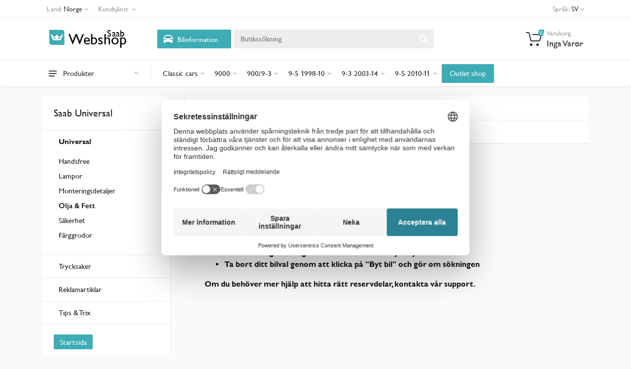

--- FILE ---
content_type: text/css; charset=utf-8
request_url: https://webshop-no.saabparts.com/static/css/style.css?v=1
body_size: 452474
content:
/* ----------------------------------------
// Table of Contents:
// - Common
//   - animations
//   - base
//   - .document
//   - grid
//   - header
//   - .site
// - Components
//   - .alert
//   - .arrow
//   - .breadcrumb
//   - .btn
//   - .button-toggle
//   - .card
//   - .card-table
//   - .container
//   - .decor
//   - .filters-button
//   - .form
//   - .form-control
//   - .image
//   - .input-check
//   - .input-check-color
//   - .input-number
//   - .input-radio
//   - .input-radio-color
//   - .input-radio-label
//   - .layout-switcher
//   - .modal
//   - .nouislider
//   - .pagination
//   - .rating
//   - .section-header
//   - .select2
//   - .share-links
//   - .shop-features
//   - .sidebar
//   - .social-links
//   - .status-badge
//   - .tag-badge
//   - .tags
//   - .teammate
//   - .timer
//   - .tooltip
//   - .typography
//   - .vehicle-form
//   - .vehicles-list
//   - .view-options
//   - .widget
// - Filters
//   - .filter
//   - .filter-categories
//   - .filter-color
//   - .filter-list
//   - .filter-price
//   - .filter-rating
//   - .filter-vehicle
// - Footer
//   - .footer-contacts
//   - .footer-links
//   - .footer-newsletter
//   - .site-footer
// - Pages
//   - .about
//   - .contacts
//   - .faq
//   - .not-found
// - Blocks
//   - .block-banners
//   - .block-brands
//   - .block-categories
//   - .block-features
//   - .block-finder
//   - .block-header
//   - .block-map
//   - .block-posts-carousel
//   - .block-products-carousel
//   - .block-products-columns
//   - .block-reviews
//   - .block-sale
//   - .block-slideshow
//   - .block-space
//   - .block-split
//   - .block-teammates
//   - .block-zone
// - Widgets
//   - .widget-about-us
//   - .widget-categories
//   - .widget-categories-list
//   - .widget-comments
//   - .widget-filters
//   - .widget-newsletter
//   - .widget-posts
//   - .widget-products
//   - .widget-search
//   - .widget-tags
// - Shop
//   - .analogs-table
//   - .applied-filters
//   - .cart
//   - .cart-table
//   - .categories-list
//   - .category-card
//   - .checkout
//   - .compare
//   - .compare-table
//   - .order-header
//   - .order-list
//   - .order-success
//   - .payment-methods
//   - .product
//   - .product-card
//   - .product-form
//   - .product-gallery
//   - .product-tabs
//   - .products-list
//   - .products-view
//   - .quickview
//   - .review
//   - .reviews-list
//   - .reviews-view
//   - .spec
//   - .vehicle-picker-modal
//   - .wishlist
// - Blog
//   - .blog-view
//   - .comment
//   - .comments-list
//   - .comments-view
//   - .post
//   - .post-card
//   - .post-header
//   - .post-navigation
//   - .post-view
//   - .posts-list
//   - .posts-view
// - Account
//   - .account-nav
//   - .address-card
//   - .addresses-list
//   - .dashboard
//   - .profile-card
// ---------------------------------------- */
/* ----------------------------------------
// Common
// ---------------------------------------- */
/*
// animations
*/
@-webkit-keyframes loader-animation {
  from {
    -webkit-transform: rotateZ(0deg);
            transform: rotateZ(0deg);
  }
  to {
    -webkit-transform: rotateZ(360deg);
            transform: rotateZ(360deg);
  }
}
@keyframes loader-animation {
  from {
    -webkit-transform: rotateZ(0deg);
            transform: rotateZ(0deg);
  }
  to {
    -webkit-transform: rotateZ(360deg);
            transform: rotateZ(360deg);
  }
}

/*
// base
*/
html {
  height: 100%;
}



[dir=ltr] body {
  text-align: left;
  direction: ltr;
}

[dir=rtl] body {
  text-align: right;
  direction: rtl;
}

a {
  color: #0064f0;
}

a:hover {
  color: #0064f0;
  text-decoration: none;
}

label {
  margin-bottom: .25rem;
  font-size: 15px;
}

h1 {
  font-size: 40px;
  font-weight: 700;
}

h2 {
  font-size: 32px;
  font-weight: 500;
}

h3 {
  font-size: 28px;
  font-weight: 500;
}

h4 {
  font-size: 24px;
  font-weight: 500;
}

h5 {
  font-size: 20px;
  font-weight: 500;
}

h6 {
  font-size: 16px;
  font-weight: 500;
}

/*
// .document
*/
.document {
  max-width: 760px;
  margin: 0 auto;
}

.document__header {
  text-align: center;
  padding: 44px 0 52px;
}

.document__title {
  font-weight: 700;
  letter-spacing: .01em;
  margin: 0;
}

.document__subtitle {
  font-size: 15px;
  color: #999;
  margin-top: 8px;
  margin-bottom: -4px;
}

.document__content {
  padding: 50px;
}

.document__signature {
  margin-top: 2.5rem;
}

@media (max-width: 1199.98px) {
  .document__header {
    padding: 44px 0 48px;
  }
  .document__subtitle {
    margin-top: 4px;
  }
}

@media (max-width: 991.98px) {
  .document__content {
    padding: 40px;
  }
}

@media (max-width: 767.98px) {
  .document__header {
    padding: 36px 0 40px;
  }
  .document__title {
    font-size: 36px;
  }
  .document__content {
    padding: 28px;
  }
}

@media (max-width: 575.98px) {
  .document__title {
    font-size: 32px;
  }
  .document__subtitle {
    font-size: 14px;
  }
  .document__content {
    padding: 24px;
  }
  .document__content .typography {
    font-size: 15px;
  }
  .document__signature {
    margin-top: 24px;
  }
}

/*
// grid
*/
.col-1of5 {
  padding: 0 15px;
  -webkit-box-flex: 0;
      -ms-flex: 0 0 20%;
          flex: 0 0 20%;
  max-width: 20%;
  position: relative;
  width: 100%;
}

.col-2of5 {
  padding: 0 15px;
  -webkit-box-flex: 0;
      -ms-flex: 0 0 40%;
          flex: 0 0 40%;
  max-width: 40%;
  position: relative;
  width: 100%;
}

.col-3of5 {
  padding: 0 15px;
  -webkit-box-flex: 0;
      -ms-flex: 0 0 60%;
          flex: 0 0 60%;
  max-width: 60%;
  position: relative;
  width: 100%;
}

.col-4of5 {
  padding: 0 15px;
  -webkit-box-flex: 0;
      -ms-flex: 0 0 80%;
          flex: 0 0 80%;
  max-width: 80%;
  position: relative;
  width: 100%;
}

.col-5of5 {
  padding: 0 15px;
  -webkit-box-flex: 0;
      -ms-flex: 0 0 100%;
          flex: 0 0 100%;
  max-width: 100%;
  position: relative;
  width: 100%;
}

/*
// header
*/
@media (min-width: 1200px) {
  .mobile-header,
  .mobile-menu {
    display: none;
  }
}

@media (max-width: 1199.98px) {
  .header {
    display: none;
  }
}

/*
// .site
*/
.site {
  min-height: 100%;
  display: -webkit-box;
  display: -ms-flexbox;
  display: flex;
  -webkit-box-orient: vertical;
  -webkit-box-direction: normal;
      -ms-flex-direction: column;
          flex-direction: column;
  overflow: hidden;
}

.site__header {
  -ms-flex-negative: 0;
      flex-shrink: 0;
}

.site__body {
  -webkit-box-flex: 1;
      -ms-flex-positive: 1;
          flex-grow: 1;
}

.site__footer {
  -ms-flex-negative: 0;
      flex-shrink: 0;
}

/* ----------------------------------------
// Components
// ---------------------------------------- */
/*
// .alert
*/
.alert {
  border: none;
  border-radius: 2px;
  font-size: 15px;
  line-height: 20px;
  padding: .75rem 1rem;
}

.alert a {
  box-decoration-break: clone;
  -webkit-box-decoration-break: clone;
  color: currentColor;
  background: rgba(255, 255, 255, 0.5);
  border-radius: 1.5px;
  padding: 0 3px;
}

.alert a:hover {
  background: rgba(255, 255, 255, 0.85);
}

.alert a:active {
  background: rgba(255, 255, 255, 0.5);
}

.alert hr {
  border-color: currentColor;
  opacity: .12;
}

.alert-primary {
  background: #b2d9ff;
  color: #36414d;
}

.alert-secondary {
  background: #d9d9d9;
  color: #4d4d4d;
}

.alert-info {
  background: #b8e2e5;
  color: #2d3e40;
}

.alert-success {
  background: #bde5a1;
  color: #34402d;
}

.alert-danger {
  background: #ffb8b8;
  color: #473333;
}

.alert-warning {
  background: #f2e291;
  color: #4d472e;
}

.alert-lg {
  font-size: 16px;
  padding: 1.125rem 1.375rem;
}

[dir=ltr] .alert-dismissible {
  padding-right: 3rem;
}

[dir=rtl] .alert-dismissible {
  padding-left: 3rem;
}

.alert-dismissible .close {
  opacity: 1;
  display: -webkit-box;
  display: -ms-flexbox;
  display: flex;
  -webkit-box-align: center;
      -ms-flex-align: center;
          align-items: center;
  -webkit-box-pack: center;
      -ms-flex-pack: center;
          justify-content: center;
  padding: 0 1rem;
  height: 100%;
  -webkit-transition: all .2s;
  transition: all .2s;
  fill: rgba(0, 0, 0, 0.3);
  background: transparent;
}

[dir=ltr] .alert-dismissible .close {
  right: 0;
  border-top-right-radius: 1.5px;
  border-bottom-right-radius: 1.5px;
}

[dir=rtl] .alert-dismissible .close {
  left: 0;
  border-top-left-radius: 1.5px;
  border-bottom-left-radius: 1.5px;
}

.alert-dismissible .close:focus {
  outline: none;
}

.alert-dismissible .close:not(:disabled):not(.disabled):focus,
.alert-dismissible .close:not(:disabled):not(.disabled):hover {
  background: rgba(0, 0, 0, 0.08);
  fill: rgba(0, 0, 0, 0.5);
  opacity: 1;
}

/*
// .arrow
*/
.arrow__button {
  display: -webkit-box;
  display: -ms-flexbox;
  display: flex;
  position: relative;
  z-index: 0;
  -webkit-box-align: center;
      -ms-flex-align: center;
          align-items: center;
  border: none;
  background: transparent;
  pointer-events: none;
  -webkit-transition: color .15s;
  transition: color .15s;
  color: #fff;
}

.arrow__button:before {
  background: #1a79ff;
}

.arrow__button svg {
  fill: currentColor;
  display: block;
}

[dir=ltr] .arrow__button svg {
  -webkit-transform: scaleX(1);
          transform: scaleX(1);
}

[dir=rtl] .arrow__button svg {
  -webkit-transform: scaleX(-1);
          transform: scaleX(-1);
}

.arrow__button:focus {
  outline: none;
}

.arrow__button:before {
  position: absolute;
  display: block;
  content: '';
  height: 100%;
  -webkit-transform-origin: center center;
          transform-origin: center center;
  z-index: -1;
  border-radius: 2px;
  pointer-events: auto;
  -webkit-transition: background .15s;
  transition: background .15s;
}

.arrow__button:hover {
  color: #fff;
}

.arrow__button:hover:before {
  background: #333;
}

.arrow__button:active {
  color: #fff;
}

.arrow__button:active:before {
  background: #474747;
}

.arrow__button:active, .arrow__button:active:before {
  -webkit-transition-duration: 0s;
          transition-duration: 0s;
}

.arrow__button:after {
  position: absolute;
  display: block;
  content: '';
  top: -2px;
  width: calc(100% + 4px);
  height: calc(100% + 4px);
  -webkit-transition: background .2s;
  transition: background .2s;
  opacity: .01;
}

[dir=ltr] .arrow__button:after {
  left: -2px;
}

[dir=rtl] .arrow__button:after {
  right: -2px;
}

.arrow__button:hover:after {
  background: rgba(0, 0, 0, 0.01);
}

.arrow__button:active:after {
  background: rgba(255, 255, 255, 0.01);
  -webkit-transition-duration: 0s;
          transition-duration: 0s;
}

[dir=ltr] .arrow--next svg {
  margin-right: -1px;
}

[dir=rtl] .arrow--next svg {
  margin-left: -1px;
}

[dir=ltr] .arrow--prev svg {
  margin-left: -1px;
}

[dir=rtl] .arrow--prev svg {
  margin-right: -1px;
}

.arrow__button {
  height: 23px;
  padding: 0 14.37131px;
}

.arrow__button:before {
  width: calc(100% - 8.37131px);
}

[dir=ltr] .arrow__button:before {
  left: 4.18566px;
}

[dir=rtl] .arrow__button:before {
  right: 4.18566px;
}

[dir=ltr] .arrow__button:before {
  -webkit-transform: skewX(-20deg);
          transform: skewX(-20deg);
}

[dir=rtl] .arrow__button:before {
  -webkit-transform: skewX(20deg);
          transform: skewX(20deg);
}

/*
// .breadcrumb
*/
.breadcrumb {
  background: transparent;
  padding: 0;
  margin: 0;
  line-height: 20px;
  font-size: 14px;
  color: #6c757d;
}

.breadcrumb:after {
  content: '';
  clear: both;
}

.breadcrumb__list {
  display: block;
  list-style: none;
  padding: 0;
  margin: -4px 0 0;
  width: 100%;
}

.breadcrumb__item {
  margin-top: 4px;
}

[dir=ltr] .breadcrumb__item {
  margin-right: -7.12435px;
  float: left;
}

[dir=rtl] .breadcrumb__item {
  margin-left: -7.12435px;
  float: right;
}

.breadcrumb__item-link {
  display: -webkit-box;
  display: -ms-flexbox;
  display: flex;
  -webkit-box-align: center;
      -ms-flex-align: center;
          align-items: center;
  position: relative;
  z-index: 0;
  height: 21px;
  padding: 0 15.12435px;
  pointer-events: none;
}

.breadcrumb__item-link, .breadcrumb__item-link:hover {
  color: inherit;
}

.breadcrumb__item-link:before, .breadcrumb__item-link:after {
  pointer-events: auto;
  position: absolute;
  background-color: #ebebeb;
  top: 0;
  bottom: 0;
  z-index: -1;
  border-radius: 3px;
  -webkit-transition: background .1s;
  transition: background .1s;
}

.breadcrumb__item-link:before {
  content: '';
}

[dir=ltr] .breadcrumb__item-link:before {
  left: 6.06217px;
  right: 6.06217px;
  -webkit-transform: skewX(-30deg);
          transform: skewX(-30deg);
}

[dir=rtl] .breadcrumb__item-link:before {
  right: 6.06217px;
  left: 6.06217px;
  -webkit-transform: skewX(30deg);
          transform: skewX(30deg);
}

[dir=ltr] .breadcrumb__item--first .breadcrumb__item-link {
  padding-left: 7px;
}

[dir=rtl] .breadcrumb__item--first .breadcrumb__item-link {
  padding-right: 7px;
}

.breadcrumb__item--first .breadcrumb__item-link:after {
  content: '';
}

[dir=ltr] .breadcrumb__item--first .breadcrumb__item-link:after {
  left: 0;
  right: 12.12435px;
}

[dir=rtl] .breadcrumb__item--first .breadcrumb__item-link:after {
  right: 0;
  left: 12.12435px;
}

.breadcrumb__item--parent .breadcrumb__item-link:hover:before, .breadcrumb__item--parent .breadcrumb__item-link:hover:after {
  background-color: #e5e5e5;
}

.breadcrumb__item--parent .breadcrumb__item-link:active:before, .breadcrumb__item--parent .breadcrumb__item-link:active:after {
  -webkit-transition-duration: 0s;
          transition-duration: 0s;
  background-color: #e0e0e0;
}

[dir=ltr] .breadcrumb__item--last {
  margin-right: 0;
}

[dir=rtl] .breadcrumb__item--last {
  margin-left: 0;
}

.breadcrumb__title-safe-area {
  display: block;
  height: 21px;
  width: calc(50% + var(--block-header-title-width, 0px) / 2 + 64px);
  margin-top: 4px;
}

[dir=ltr] .breadcrumb__title-safe-area {
  float: left;
}

[dir=rtl] .breadcrumb__title-safe-area {
  float: right;
}

@media (max-width: 1199.98px) {
  .breadcrumb__title-safe-area {
    display: none;
  }
}

.breadcrumb__spaceship-safe-area {
  display: block;
  height: 21px;
  width: calc(50% + 480px / 2 + 20px);
  margin-top: 4px;
}

[dir=ltr] .breadcrumb__spaceship-safe-area {
  float: right;
}

[dir=rtl] .breadcrumb__spaceship-safe-area {
  float: left;
}

@media (min-width: 1200px) and (max-width: 1399.98px) {
  .breadcrumb__spaceship-safe-area {
    width: calc(50% + 440px / 2 + 20px);
  }
}

@media (max-width: 1199.98px) {
  .breadcrumb__spaceship-safe-area {
    display: none;
  }
}

/*
// .btn
*/
.btn {
  border: none;
  border-radius: 2px;
  fill: currentColor;
  font-weight: 500;
}

.btn.disabled, .btn:disabled {
  cursor: default;
}

.btn-icon {
  padding: 0;
}

.btn-icon svg {
  display: block;
  margin: auto;
}

.btn-loading {
  position: relative;
}

.btn-loading:after {
  /* nl size (default) */
  border-style: solid;
  -webkit-animation-name: loader-animation;
          animation-name: loader-animation;
  -webkit-animation-duration: .5s;
          animation-duration: .5s;
  -webkit-animation-timing-function: linear;
          animation-timing-function: linear;
  -webkit-animation-iteration-count: infinite;
          animation-iteration-count: infinite;
  position: absolute;
  display: block;
  content: '';
  border-width: 2px;
  left: calc(50% - 12px);
  top: calc(50% - 12px);
  width: 24px;
  height: 24px;
  border-radius: 12px;
}

.btn-loading.btn-xl:after {
  /* xl size */
  left: calc(50% - 21px);
  top: calc(50% - 21px);
  width: 42px;
  height: 42px;
  border-radius: 21px;
}

.btn-loading.btn-lg:after {
  /* lg size */
  left: calc(50% - 16px);
  top: calc(50% - 16px);
  width: 32px;
  height: 32px;
  border-radius: 16px;
}

.btn-loading.btn-sm:after {
  /* sm size */
  left: calc(50% - 10px);
  top: calc(50% - 10px);
  width: 20px;
  height: 20px;
  border-radius: 10px;
}

.btn-loading.btn-xs:after {
  /* xs size */
  left: calc(50% - 8px);
  top: calc(50% - 8px);
  width: 16px;
  height: 16px;
  border-radius: 8px;
}

.btn:not(.btn-icon) {
  font-size: 16px;
  line-height: 19px;
  padding: calc(17px / 2) 16px;
}

.btn.btn-icon {
  height: 36px;
  width: 36px;
}

.btn-sm:not(.btn-icon) {
  font-size: 14px;
  line-height: 17px;
  padding: calc(13px / 2) 12px;
}

.btn-sm.btn-icon {
  height: 30px;
  width: 30px;
}

.btn-xs:not(.btn-icon) {
  font-size: 13px;
  line-height: 15px;
  padding: calc(9px / 2) 9px;
}

.btn-xs.btn-icon {
  height: 24px;
  width: 24px;
}

.btn-lg:not(.btn-icon) {
  font-size: 18px;
  line-height: 22px;
  padding: calc(20px / 2) 24px;
}

.btn-lg.btn-icon {
  height: 42px;
  width: 42px;
}

.btn-xl:not(.btn-icon) {
  font-size: 20px;
  line-height: 26px;
  padding: calc(34px / 2) 40px;
}

.btn-xl.btn-icon {
  height: 60px;
  width: 60px;
}

.btn-primary:hover {
  border-color: #333;
  background: #333;
  color: #fff;
}

.btn-primary, .btn-primary.disabled, .btn-primary:disabled {
  border-color: #1a79ff;
  background: #1a79ff;
  color: #fff;
}

.btn-primary.focus, .btn-primary:focus, .btn-primary:not(:disabled):not(.disabled).active:focus, .btn-primary:not(:disabled):not(.disabled):active:focus {
  border-color: #333;
  background: #333;
  color: #fff;
  -webkit-box-shadow: none;
          box-shadow: none;
}

.btn-primary:not(:disabled):not(.disabled):active, .btn-primary:not(:disabled):not(.disabled).active, .btn-primary:not(:disabled):not(.disabled).active:focus, .btn-primary:not(:disabled):not(.disabled):active:focus {
  border-color: #4d4d4d;
  background: #4d4d4d;
  color: #fff;
}

.btn-primary.btn-loading:not(:disabled):not(.disabled), .btn-primary.btn-loading:not(:disabled):not(.disabled):active, .btn-primary.btn-loading:not(:disabled):not(.disabled).active {
  border-color: #1a79ff;
  background: #1a79ff;
  cursor: default;
}

.btn-primary.btn-loading {
  /* hide button content */
}

.btn-primary.btn-loading, .btn-primary.btn-loading:hover, .btn-primary.btn-loading.focus, .btn-primary.btn-loading:focus, .btn-primary.btn-loading:not(:disabled):not(.disabled).active, .btn-primary.btn-loading:not(:disabled):not(.disabled):active, .btn-primary.btn-loading.disabled, .btn-primary.btn-loading:disabled {
  color: transparent;
  fill: transparent;
}

.btn-primary.btn-loading:after {
  border-color: rgba(255, 255, 255, 0.1);
  border-top-color: rgba(255, 255, 255, 0.5);
}

.btn-secondary:hover {
  border-color: #e5e5e5;
  background: #e5e5e5;
  color: #333;
}

.btn-secondary, .btn-secondary.disabled, .btn-secondary:disabled {
  border-color: #f0f0f0;
  background: #f0f0f0;
  color: #333;
}

.btn-secondary.focus, .btn-secondary:focus, .btn-secondary:not(:disabled):not(.disabled).active:focus, .btn-secondary:not(:disabled):not(.disabled):active:focus {
  border-color: #e5e5e5;
  background: #e5e5e5;
  color: #333;
  -webkit-box-shadow: none;
          box-shadow: none;
}

.btn-secondary:not(:disabled):not(.disabled):active, .btn-secondary:not(:disabled):not(.disabled).active, .btn-secondary:not(:disabled):not(.disabled).active:focus, .btn-secondary:not(:disabled):not(.disabled):active:focus {
  border-color: #d6d6d6;
  background: #d6d6d6;
  color: #333;
}

.btn-secondary.btn-loading:not(:disabled):not(.disabled), .btn-secondary.btn-loading:not(:disabled):not(.disabled):active, .btn-secondary.btn-loading:not(:disabled):not(.disabled).active {
  border-color: #f0f0f0;
  background: #f0f0f0;
  cursor: default;
}

.btn-secondary.btn-loading {
  /* hide button content */
}

.btn-secondary.btn-loading, .btn-secondary.btn-loading:hover, .btn-secondary.btn-loading.focus, .btn-secondary.btn-loading:focus, .btn-secondary.btn-loading:not(:disabled):not(.disabled).active, .btn-secondary.btn-loading:not(:disabled):not(.disabled):active, .btn-secondary.btn-loading.disabled, .btn-secondary.btn-loading:disabled {
  color: transparent;
  fill: transparent;
}

.btn-secondary.btn-loading:after {
  border-color: rgba(0, 0, 0, 0.1);
  border-top-color: rgba(0, 0, 0, 0.5);
}

.btn-light:hover {
  border-color: #f0f0f0;
  background: #f0f0f0;
  color: #333;
}

.btn-light, .btn-light.disabled, .btn-light:disabled {
  border-color: transparent;
  background: transparent;
  color: #333;
}

.btn-light.focus, .btn-light:focus, .btn-light:not(:disabled):not(.disabled).active:focus, .btn-light:not(:disabled):not(.disabled):active:focus {
  border-color: #f0f0f0;
  background: #f0f0f0;
  color: #333;
  -webkit-box-shadow: none;
          box-shadow: none;
}

.btn-light:not(:disabled):not(.disabled):active, .btn-light:not(:disabled):not(.disabled).active, .btn-light:not(:disabled):not(.disabled).active:focus, .btn-light:not(:disabled):not(.disabled):active:focus {
  border-color: #e1e1e1;
  background: #e1e1e1;
  color: #333;
}

.btn-light.btn-loading:not(:disabled):not(.disabled), .btn-light.btn-loading:not(:disabled):not(.disabled):active, .btn-light.btn-loading:not(:disabled):not(.disabled).active {
  border-color: transparent;
  background: transparent;
  cursor: default;
}

.btn-light.btn-loading {
  /* hide button content */
}

.btn-light.btn-loading, .btn-light.btn-loading:hover, .btn-light.btn-loading.focus, .btn-light.btn-loading:focus, .btn-light.btn-loading:not(:disabled):not(.disabled).active, .btn-light.btn-loading:not(:disabled):not(.disabled):active, .btn-light.btn-loading.disabled, .btn-light.btn-loading:disabled {
  color: transparent;
  fill: transparent;
}

.btn-light.btn-loading:after {
  border-color: rgba(0, 0, 0, 0.1);
  border-top-color: rgba(0, 0, 0, 0.5);
}

.btn-muted:hover {
  border-color: #f2f2f2;
  background: #f2f2f2;
  color: #4d4d4d;
}

.btn-muted, .btn-muted.disabled, .btn-muted:disabled {
  border-color: #fff;
  background: #fff;
  color: #ccc;
}

.btn-muted.focus, .btn-muted:focus, .btn-muted:not(:disabled):not(.disabled).active:focus, .btn-muted:not(:disabled):not(.disabled):active:focus {
  border-color: #f2f2f2;
  background: #f2f2f2;
  color: #4d4d4d;
  -webkit-box-shadow: none;
          box-shadow: none;
}

.btn-muted:not(:disabled):not(.disabled):active, .btn-muted:not(:disabled):not(.disabled).active, .btn-muted:not(:disabled):not(.disabled).active:focus, .btn-muted:not(:disabled):not(.disabled):active:focus {
  border-color: #ebebeb;
  background: #ebebeb;
  color: #4d4d4d;
}

.btn-muted.btn-loading:not(:disabled):not(.disabled), .btn-muted.btn-loading:not(:disabled):not(.disabled):active, .btn-muted.btn-loading:not(:disabled):not(.disabled).active {
  border-color: #fff;
  background: #fff;
  cursor: default;
}

.btn-muted.btn-loading {
  /* hide button content */
}

.btn-muted.btn-loading, .btn-muted.btn-loading:hover, .btn-muted.btn-loading.focus, .btn-muted.btn-loading:focus, .btn-muted.btn-loading:not(:disabled):not(.disabled).active, .btn-muted.btn-loading:not(:disabled):not(.disabled):active, .btn-muted.btn-loading.disabled, .btn-muted.btn-loading:disabled {
  color: transparent;
  fill: transparent;
}

.btn-muted.btn-loading:after {
  border-color: rgba(0, 0, 0, 0.1);
  border-top-color: rgba(0, 0, 0, 0.5);
}

/*
// .button-toggle
*/
.button-toggle__list {
  display: -webkit-box;
  display: -ms-flexbox;
  display: flex;
}

.button-toggle__item {
  margin: 0;
}

.button-toggle__button {
  margin: 0;
  background: #f0f0f0;
  color: #333;
  font-weight: 500;
  font-size: 13px;
  line-height: 14px;
  padding: 5px 9px;
  cursor: pointer;
  -webkit-user-select: none;
     -moz-user-select: none;
      -ms-user-select: none;
          user-select: none;
  -webkit-transition: background .12s,
 color .12s;
  transition: background .12s,
 color .12s;
}

.button-toggle__button:hover {
  background: #e5e5e5;
  color: #333;
}

.button-toggle__button:active {
  background: #d6d6d6;
  color: #333;
}

[dir=ltr] .button-toggle__item:first-child .button-toggle__button {
  border-top-left-radius: 2px;
  border-bottom-left-radius: 2px;
}

[dir=rtl] .button-toggle__item:first-child .button-toggle__button {
  border-top-right-radius: 2px;
  border-bottom-right-radius: 2px;
}

[dir=ltr] .button-toggle__item:last-child .button-toggle__button {
  border-top-right-radius: 2px;
  border-bottom-right-radius: 2px;
}

[dir=rtl] .button-toggle__item:last-child .button-toggle__button {
  border-top-left-radius: 2px;
  border-bottom-left-radius: 2px;
}

.button-toggle__input {
  position: absolute;
  clip: rect(0, 0, 0, 0);
  pointer-events: none;
}

.button-toggle__input:checked ~ .button-toggle__button {
  background: #1a79ff;
  color: #fff;
}

/*
// .card
*/
.card {
  background-color: #fff;
  -webkit-box-shadow: 0 1px 3px rgba(0, 0, 0, 0.09);
          box-shadow: 0 1px 3px rgba(0, 0, 0, 0.09);
  border: none;
  border-radius: 0;
}

.card-body--padding--2 {
  padding: 2rem;
}

@media (max-width: 575.98px) {
  .card-body--padding--2 {
    padding: 1.5rem;
  }
}

.card-divider {
  height: 1px;
  background: #ebebeb;
}

.card-header {
  border-radius: 0;
  background: transparent;
  padding: 1.25rem 2rem;
  border: none;
}

.card-header > h5 {
  margin-bottom: 0;
}

.card-footer {
  border-radius: 0;
  background: transparent;
  padding: 1.25rem 2rem;
  border: none;
}

.card-title {
  font-size: 24px;
  font-weight: 500;
  padding-bottom: 8px;
  border-bottom: 1px solid #ebebeb;
  margin-bottom: 2rem;
  margin-top: -4px;
}

.card-title--lg {
  font-size: 28px;
}

/*
// .card-table
*/
.card-table {
  font-size: 15px;
}

.card-table a:hover {
  text-decoration: underline;
}

.card-table table {
  width: 100%;
  min-width: 500px;
}

[dir=ltr] .card-table table {
  text-align: left;
}

[dir=rtl] .card-table table {
  text-align: right;
}

.card-table thead th {
  border-bottom: 1px solid #ebebeb;
  text-transform: uppercase;
  font-size: 13px;
  padding: 10px 12px;
}

.card-table tbody th,
.card-table tbody td,
.card-table tfoot th,
.card-table tfoot td {
  padding: 12px 12px;
}

.card-table tfoot th,
.card-table tfoot td {
  padding-top: 16px;
  padding-bottom: 16px;
}

.card-table tbody + tbody tr th,
.card-table tbody + tbody tr td,
.card-table tbody + tfoot tr th,
.card-table tbody + tfoot tr td,
.card-table tbody tr + tr th,
.card-table tbody tr + tr td {
  border-top: 1px solid #ebebeb;
}

.card-table tbody tr:hover > *,
.card-table tfoot tr:hover > * {
  background-color: #f7f7f7;
}

[dir=ltr] .card-table th:first-child, [dir=ltr] .card-table td:first-child {
  padding-left: 2rem;
}

[dir=ltr] .card-table th:last-child, [dir=ltr] .card-table td:last-child {
  padding-right: 2rem;
}

[dir=rtl] .card-table th:first-child, [dir=rtl] .card-table td:first-child {
  padding-right: 2rem;
}

[dir=rtl] .card-table th:last-child, [dir=rtl] .card-table td:last-child {
  padding-left: 2rem;
}

.card-table .card-table__body--merge-rows th,
.card-table .card-table__body--merge-rows td {
  padding-top: 3px;
  padding-bottom: 3px;
}

.card-table .card-table__body--merge-rows tr:first-child th,
.card-table .card-table__body--merge-rows tr:first-child td {
  padding-top: 12px;
}

.card-table .card-table__body--merge-rows tr:last-child th,
.card-table .card-table__body--merge-rows tr:last-child td {
  padding-bottom: 12px;
}

.card-table .card-table__body--merge-rows tr + tr th,
.card-table .card-table__body--merge-rows tr + tr td {
  border-top: none;
}

@media (min-width: breakpoint(md-start)) and (max-width: breakpoint(md-end)) {
  .card-table {
    font-size: 14px;
  }
  [dir=ltr] .card-table th:first-child, [dir=ltr] .card-table td:first-child {
    padding-left: 1.5rem;
  }
  [dir=ltr] .card-table th:last-child, [dir=ltr] .card-table td:last-child {
    padding-right: 1.5rem;
  }
  [dir=rtl] .card-table th:first-child, [dir=rtl] .card-table td:first-child {
    padding-right: 1.5rem;
  }
  [dir=rtl] .card-table th:last-child, [dir=rtl] .card-table td:last-child {
    padding-left: 1.5rem;
  }
}

@media (max-width: breakpoint(sm-end)) {
  .card-table {
    font-size: 14px;
  }
  [dir=ltr] .card-table th:first-child, [dir=ltr] .card-table td:first-child {
    padding-left: 1.375rem;
  }
  [dir=ltr] .card-table th:last-child, [dir=ltr] .card-table td:last-child {
    padding-right: 1.375rem;
  }
  [dir=rtl] .card-table th:first-child, [dir=rtl] .card-table td:first-child {
    padding-right: 1.375rem;
  }
  [dir=rtl] .card-table th:last-child, [dir=rtl] .card-table td:last-child {
    padding-left: 1.375rem;
  }
}

/*
// .container
*/
@media (min-width: 576px) {
  .container--max--sm {
    max-width: 540px;
  }
}

@media (min-width: 768px) {
  .container--max--md {
    max-width: 720px;
  }
}

@media (min-width: 992px) {
  .container--max--lg {
    max-width: 960px;
  }
}

@media (min-width: 1200px) {
  .container--max--xl {
    max-width: 1140px;
  }
}

@media (min-width: 1400px) {
  .container--max--xxl {
    max-width: 1380px;
  }
}


@media screen and (min-width: 1600px) {
  .container {
    max-width: 1380px;
  }
}
@media screen and (min-width: 1900px) {
  .container {
    max-width: 1380px;
  }
}

@media screen and (min-width: 2200px) {
  .container {
    max-width: 1380px;
  }
}

@media screen and (min-width: 3840px) {
  .container {
          max-width: 1380px;
      }
  }

.container .container {
  padding: 0;
}

/*
// .decor
*/
.decor {
  display: block;
}

.decor--type--center .decor__body {
  overflow: hidden;
  position: relative;
}

.decor--type--center .decor__start,
.decor--type--center .decor__end {
  position: absolute;
}

.decor--type--center .decor__start {
  -webkit-transform-origin: right top;
          transform-origin: right top;
}

.decor--type--center .decor__end {
  -webkit-transform-origin: left top;
          transform-origin: left top;
}

.decor--type--center .decor__center {
  position: absolute;
  left: 50%;
  -webkit-transform: translateX(-50%);
          transform: translateX(-50%);
}

.decor--type--center .decor__body {
  height: 31px;
  margin: 0 -10px -10px;
}

.decor--type--center .decor__start,
.decor--type--center .decor__end {
  height: 21px;
  width: calc(50% - 22.12435px);
}

.decor--type--center .decor__start {
  left: 10px;
  -webkit-transform: skewX(30deg);
          transform: skewX(30deg);
}

.decor--type--center .decor__end {
  right: 10px;
  -webkit-transform: skewX(-30deg);
          transform: skewX(-30deg);
}

.decor--type--center .decor__center {
  height: 21px;
  width: 26.2487px;
}

.decor--type--bottom {
  width: 100%;
  position: relative;
  pointer-events: none;
  overflow: hidden;
  height: 31px;
}

.decor--type--bottom .decor__start,
.decor--type--bottom .decor__end {
  position: absolute;
  width: calc((100% - 1350px - 160px) / 2);
  bottom: 0;
}

.decor--type--bottom .decor__start {
  left: 0;
  -webkit-transform-origin: right bottom;
          transform-origin: right bottom;
}

.decor--type--bottom .decor__end {
  right: 0;
  -webkit-transform-origin: left bottom;
          transform-origin: left bottom;
}

.decor--type--bottom .decor__start,
.decor--type--bottom .decor__end {
  height: 21px;
}

.decor--type--bottom .decor__start {
  border-top-right-radius: 2px;
}

.decor--type--bottom .decor__end {
  border-top-left-radius: 2px;
}

.decor--type--bottom .decor__start {
  -webkit-transform: skewX(30deg);
          transform: skewX(30deg);
}

.decor--type--bottom .decor__end {
  -webkit-transform: skewX(-30deg);
          transform: skewX(-30deg);
}

/*
// .filters-button
*/
.filters-button {
  display: -webkit-box;
  display: -ms-flexbox;
  display: flex;
  background: #f0f0f0;
  border: none;
  border-radius: 2px;
  font-size: 15px;
  line-height: 1;
  -webkit-box-align: center;
      -ms-flex-align: center;
          align-items: center;
  color: inherit;
  font-family: inherit;
  -webkit-transition: background-color .12s;
  transition: background-color .12s;
  padding-top: 7px;
  padding-bottom: 7px;
}

[dir=ltr] .filters-button {
  padding-left: 9px;
  padding-right: 7px;
}

[dir=rtl] .filters-button {
  padding-right: 9px;
  padding-left: 7px;
}

.filters-button:focus {
  outline: none;
}

.filters-button:hover {
  background: #ebebeb;
}

.filters-button:active {
  background: #e0e0e0;
}

.filters-button__icon {
  fill: #404040;
}

[dir=ltr] .filters-button__icon {
  margin-right: 7px;
}

[dir=rtl] .filters-button__icon {
  margin-left: 7px;
}

.filters-button__icon svg {
  display: block;
}

.filters-button__title {
  padding-top: 1px;
}

.filters-button__counter {
  background: #1a79ff;
  color: #fff;
  padding: 3px 4px 2px;
  font-size: 11px;
  border-radius: 1.5px;
}

[dir=ltr] .filters-button__counter {
  margin-left: 6px;
}

[dir=rtl] .filters-button__counter {
  margin-right: 6px;
}

/*
// .form
*/
[dir=ltr] .form-check {
  padding-left: 1.5rem;
}

[dir=rtl] .form-check {
  padding-right: 1.5rem;
}

.form-check-input {
  position: absolute;
  margin-top: .1875rem;
}

[dir=ltr] .form-check-input {
  margin-left: -1.5rem;
}

[dir=rtl] .form-check-input {
  margin-right: -1.5rem;
}

/*
// .form-control
*/
.form-control {
  border-radius: 2px;
  border-width: 1px;
  border-style: solid;
  background-clip: border-box;
  -webkit-appearance: none;
     -moz-appearance: none;
          appearance: none;
  -webkit-transition: border-color .15s ease-in-out,
 background .15s ease-in-out,
 -webkit-box-shadow .15s ease-in-out;
  transition: border-color .15s ease-in-out,
 background .15s ease-in-out,
 -webkit-box-shadow .15s ease-in-out;
  transition: border-color .15s ease-in-out,
 box-shadow .15s ease-in-out,
 background .15s ease-in-out;
  transition: border-color .15s ease-in-out,
 box-shadow .15s ease-in-out,
 background .15s ease-in-out,
 -webkit-box-shadow .15s ease-in-out;
  color: #262626;
  background-color: #ebebeb;
  border-color: #ebebeb;
  height: 36px;
  padding: calc(15px / 2) 10px;
  font-size: 16px;
  line-height: 19px;
}

.form-control::-webkit-input-placeholder {
  color: #6c757d;
}

.form-control::-moz-placeholder {
  color: #6c757d;
}

.form-control:-ms-input-placeholder {
  color: #6c757d;
}

.form-control::-ms-input-placeholder {
  color: #6c757d;
}

.form-control::placeholder {
  color: #6c757d;
}

.form-control[readonly] {
  color: #262626;
  background-color: #ebebeb;
  border-color: #ebebeb;
}

.form-control[readonly]::-webkit-input-placeholder {
  color: #6c757d;
}

.form-control[readonly]::-moz-placeholder {
  color: #6c757d;
}

.form-control[readonly]:-ms-input-placeholder {
  color: #6c757d;
}

.form-control[readonly]::-ms-input-placeholder {
  color: #6c757d;
}

.form-control[readonly]::placeholder {
  color: #6c757d;
}

.form-control:hover {
  border-color: #d9d9d9;
}

.form-control:focus {
  -webkit-box-shadow: none;
          box-shadow: none;
  background-color: #fff;
  border-color: #d9d9d9;
}

.form-control:disabled {
  opacity: .7;
  color: #262626;
  background-color: #ebebeb;
  border-color: #ebebeb;
}

.form-control:disabled::-webkit-input-placeholder {
  color: #6c757d;
}

.form-control:disabled::-moz-placeholder {
  color: #6c757d;
}

.form-control:disabled:-ms-input-placeholder {
  color: #6c757d;
}

.form-control:disabled::-ms-input-placeholder {
  color: #6c757d;
}

.form-control:disabled::placeholder {
  color: #6c757d;
}

.was-validated .form-control:invalid:focus,
.was-validated .form-control:valid:focus, .form-control.is-invalid:focus, .form-control.is-valid:focus {
  -webkit-box-shadow: none;
          box-shadow: none;
}
/*
.was-validated .form-control:invalid,
.was-validated .form-control:valid, .form-control.is-invalid, .form-control.is-valid {
  background-image: none;
}

*/

.was-validated .form-control:valid, .form-control.is-valid {
  color: #262626;
  background-color: #e2f2da;
  border-color: #e2f2da;
}

.was-validated .form-control:valid::-webkit-input-placeholder, .form-control.is-valid::-webkit-input-placeholder {
  color: #6c757d;
}

.was-validated .form-control:valid::-moz-placeholder, .form-control.is-valid::-moz-placeholder {
  color: #6c757d;
}

.was-validated .form-control:valid:-ms-input-placeholder, .form-control.is-valid:-ms-input-placeholder {
  color: #6c757d;
}

.was-validated .form-control:valid::-ms-input-placeholder, .form-control.is-valid::-ms-input-placeholder {
  color: #6c757d;
}

.was-validated .form-control:valid::placeholder, .form-control.is-valid::placeholder {
  color: #6c757d;
}

.was-validated .form-control:valid:hover, .form-control.is-valid:hover {
  border-color: #c3d9b8;
}

.was-validated .form-control:valid:focus, .form-control.is-valid:focus {
  background-color: #fff;
  border-color: #88cc66;
}

.was-validated .form-control:invalid, .form-control.is-invalid {
  color: #262626;
  background-color: #f2dada;
  border-color: #f2dada;
}

.was-validated .form-control:invalid::-webkit-input-placeholder, .form-control.is-invalid::-webkit-input-placeholder {
  color: #6c757d;
}

.was-validated .form-control:invalid::-moz-placeholder, .form-control.is-invalid::-moz-placeholder {
  color: #6c757d;
}

.was-validated .form-control:invalid:-ms-input-placeholder, .form-control.is-invalid:-ms-input-placeholder {
  color: #6c757d;
}

.was-validated .form-control:invalid::-ms-input-placeholder, .form-control.is-invalid::-ms-input-placeholder {
  color: #6c757d;
}

.was-validated .form-control:invalid::placeholder, .form-control.is-invalid::placeholder {
  color: #6c757d;
}

.was-validated .form-control:invalid:hover, .form-control.is-invalid:hover {
  border-color: #d9a3a3;
}

.was-validated .form-control:invalid:focus, .form-control.is-invalid:focus {
  background-color: #fff;
  border-color: #cc6666;
}

.form-control-lg {
  height: 42px;
  padding: calc(19px / 2) 12px;
  font-size: 18px;
  line-height: 21px;
}

.form-control-sm {
  height: 30px;
  padding: calc(11px / 2) 8px;
  font-size: 14px;
  line-height: 17px;
}

select.form-control {
  -webkit-appearance: none;
  -moz-appearance: none;
  appearance: none;
}

select.form-control:not(:disabled) {
  cursor: pointer;
}

select.form-control,
.was-validated select.form-control:invalid,
.was-validated select.form-control:valid, select.form-control.is-invalid, select.form-control.is-valid {
  background-image: url("data:image/svg+xml,%3Csvg xmlns='http://www.w3.org/2000/svg' viewBox='0 0 5 10'%3E%3Cpath fill='rgba(0, 0, 0, 0.55)' d='M4.503,4 L0.497,4 C0.094,4 -0.142,3.492 0.089,3.122 L2.095,0.233 C2.293,-0.084 2.712,-0.084 2.911,0.233 L4.911,3.122 C5.142,3.492 4.906,4 4.503,4 ZM0.497,6 L4.503,6 C4.906,6 5.142,6.504 4.911,6.871 L2.905,9.737 C2.707,10.052 2.288,10.052 2.089,9.737 L0.089,6.871 C-0.142,6.504 0.094,6 0.497,6 Z'/%3E%3C/svg%3E%0A");
  background-repeat: no-repeat;
  background-size: 5px 10px;
}

select.form-control::-ms-expand {
  display: none;
}

[dir=ltr] select.form-control {
  padding-right: 27px;
  background-position: right 10px center;
}

[dir=rtl] select.form-control {
  padding-left: 27px;
  background-position: left 10px center;
}

[dir=ltr] select.form-control-lg {
  padding-right: 31px;
  background-position: right 12px center;
}

[dir=rtl] select.form-control-lg {
  padding-left: 31px;
  background-position: left 12px center;
}

[dir=ltr] select.form-control-sm {
  padding-right: 23px;
  background-position: right 8px center;
}

[dir=rtl] select.form-control-sm {
  padding-left: 23px;
  background-position: left 8px center;
}

.valid-feedback {
  color: #388020;
}

.invalid-feedback {
  color: #b32d2d;
}

/*
// .image
*/
.image--type--product .image__body,
.image--type--category .image__body {
  display: block;
  position: relative;
  width: 100%;
}

.image--type--product .image__tag,
.image--type--category .image__tag {
  display: block;
  position: absolute;
  width: 100%;
  height: 100%;
  -o-object-fit: scale-down;
     object-fit: scale-down;
}

.image--type--product .image__body {
  padding-bottom: 100%;
}

.image--type--category .image__body {
  padding-bottom: 100%;
}

/*
// .input-check
*/
.input-check {
  display: inline-block;
}

.input-check__body {
  display: block;
  position: relative;
  width: 16px;
  height: 16px;
}

.input-check__input {
  opacity: 0;
  position: absolute;
  width: 100%;
  height: 100%;
  left: 0;
  top: 0;
  cursor: inherit;
}

.input-check__box {
  display: block;
  width: 16px;
  height: 16px;
  border-radius: 1.2px;
  background: #fff;
  -webkit-box-shadow: 0 0 0 1px rgba(0, 0, 0, 0.15) inset;
          box-shadow: 0 0 0 1px rgba(0, 0, 0, 0.15) inset;
  -webkit-transition: background 0.15s, -webkit-box-shadow 0.15s;
  transition: background 0.15s, -webkit-box-shadow 0.15s;
  transition: background 0.15s, box-shadow 0.15s;
  transition: background 0.15s, box-shadow 0.15s, -webkit-box-shadow 0.15s;
}

.input-check__icon {
  pointer-events: none;
  position: absolute;
  left: 4px;
  top: 5px;
  fill: #fff;
  -webkit-transform: scale(0);
          transform: scale(0);
  -webkit-transition: fill 0.15s, visibility 0s 0.15s, -webkit-transform 0.15s;
  transition: fill 0.15s, visibility 0s 0.15s, -webkit-transform 0.15s;
  transition: fill 0.15s, transform 0.15s, visibility 0s 0.15s;
  transition: fill 0.15s, transform 0.15s, visibility 0s 0.15s, -webkit-transform 0.15s;
}

.input-check__icon svg {
  display: block;
}

.input-check__input:checked ~ .input-check__box {
  background: #1a79ff;
  -webkit-box-shadow: 0 0 0 1px rgba(0, 0, 0, 0.05) inset;
          box-shadow: 0 0 0 1px rgba(0, 0, 0, 0.05) inset;
}

.input-check__input:checked ~ .input-check__icon {
  fill: #fff;
  -webkit-transition-delay: 0s, 0s, 0s;
          transition-delay: 0s, 0s, 0s;
  -webkit-transform: scale(1);
          transform: scale(1);
}

.input-check__input:disabled ~ .input-check__box {
  background: #f2f2f2;
  -webkit-box-shadow: 0 0 0 1px rgba(0, 0, 0, 0.1) inset;
          box-shadow: 0 0 0 1px rgba(0, 0, 0, 0.1) inset;
}

.input-check__input:disabled ~ .input-check__icon {
  fill: rgba(0, 0, 0, 0.2);
}

/*
// .input-check-color
*/
.input-check-color {
  display: inline-block;
}

.input-check-color__body {
  display: block;
  position: relative;
  width: 22px;
  height: 22px;
  border-radius: 1.2px;
  overflow: hidden;
  cursor: inherit;
  margin: 0;
}

.input-check-color__input {
  position: absolute;
  visibility: hidden;
}

.input-check-color__box {
  display: block;
  width: 22px;
  height: 22px;
  border-radius: 1.2px;
  background: currentColor;
  cursor: inherit;
}

.input-check-color__icon {
  position: absolute;
  left: 5px;
  top: 6px;
  fill: #fff;
  -webkit-transform: scale(0);
          transform: scale(0);
  -webkit-transition: -webkit-transform 0.15s;
  transition: -webkit-transform 0.15s;
  transition: transform 0.15s;
  transition: transform 0.15s, -webkit-transform 0.15s;
}

.input-check-color__icon svg {
  display: block;
}

.input-check-color__input:checked ~ .input-check-color__icon {
  -webkit-transform: scale(1);
          transform: scale(1);
}

.input-check-color__input:disabled {
  cursor: default;
}

.input-check-color__input:disabled ~ .input-check-color__box {
  position: relative;
  left: 0px;
  top: 0px;
  width: 22px;
  height: 22px;
  opacity: .5;
  cursor: default;
}

.input-check-color__input:disabled ~ .input-check-color__stick {
  pointer-events: none;
  display: block;
  position: absolute;
  width: 2px;
  border-radius: 1px;
  height: 34px;
  left: calc(50% - 1px);
  top: -6px;
  background: rgba(102, 102, 102, 0.9);
  -webkit-transform: rotateZ(45deg);
          transform: rotateZ(45deg);
  -webkit-transform-origin: center center;
          transform-origin: center center;
}

.input-check-color--light .input-check-color__icon {
  fill: #3d464d;
}

.input-check-color--white .input-check-color__box {
  -webkit-box-shadow: 0 0 0 2px #d9d9d9 inset;
          box-shadow: 0 0 0 2px #d9d9d9 inset;
}

.input-check-color--white .input-check-color__icon {
  fill: #bfbfbf;
}

/*
// .input-number
*/
.input-number {
  display: block;
  width: 100%;
  position: relative;
}

.input-number__input {
  -moz-appearance: textfield;
  display: block;
  width: 100%;
  min-width: 88px;
  padding-left: 24px;
  padding-right: 24px;
  text-align: center;
}

.input-number__input::-webkit-inner-spin-button, .input-number__input::-webkit-outer-spin-button {
  -webkit-appearance: none;
}

.input-number__sub,
.input-number__add {
  position: absolute;
  height: 100%;
  width: 24px;
  top: 0;
  cursor: pointer;
  -webkit-user-select: none;
     -moz-user-select: none;
      -ms-user-select: none;
          user-select: none;
  opacity: .3;
  -webkit-transition: opacity .18s;
  transition: opacity .18s;
}

.input-number__sub:before, .input-number__sub:after,
.input-number__add:before,
.input-number__add:after {
  display: block;
  content: '';
  position: absolute;
  top: 50%;
  left: 50%;
  -webkit-transform: translateX(-50%) translateY(-50%);
          transform: translateX(-50%) translateY(-50%);
  background: currentColor;
}

.input-number__sub:before,
.input-number__add:before {
  width: 8px;
  height: 2px;
}

.input-number__sub:hover,
.input-number__add:hover {
  opacity: 1;
}

[dir=ltr] .input-number__sub {
  left: 1px;
}

[dir=rtl] .input-number__sub {
  right: 1px;
}

[dir=ltr] .input-number__add {
  right: 1px;
}

[dir=rtl] .input-number__add {
  left: 1px;
}

.input-number__add:after {
  width: 2px;
  height: 8px;
}

/*
// .input-radio
*/
.input-radio {
  display: inline-block;
}

.input-radio__body {
  display: block;
  position: relative;
  width: 16px;
  height: 16px;
}

.input-radio__input {
  opacity: 0;
  position: absolute;
  width: 100%;
  height: 100%;
  left: 0;
  top: 0;
  cursor: inherit;
}

.input-radio__circle {
  display: block;
  width: 16px;
  height: 16px;
  border-radius: 8px;
  background: #fff;
  -webkit-box-shadow: 0 0 0 1px rgba(0, 0, 0, 0.17) inset;
          box-shadow: 0 0 0 1px rgba(0, 0, 0, 0.17) inset;
  -webkit-transition: background 0.2s, -webkit-box-shadow 0.2s;
  transition: background 0.2s, -webkit-box-shadow 0.2s;
  transition: background 0.2s, box-shadow 0.2s;
  transition: background 0.2s, box-shadow 0.2s, -webkit-box-shadow 0.2s;
}

.input-radio__circle:after {
  display: block;
  content: '';
  position: absolute;
  left: 5px;
  top: 5px;
  width: 6px;
  height: 6px;
  border-radius: 3px;
  background: #fff;
  -webkit-transform: scale(0);
          transform: scale(0);
  -webkit-transition: background 0.2s, visibility 0s 0.2s, -webkit-transform 0.2s;
  transition: background 0.2s, visibility 0s 0.2s, -webkit-transform 0.2s;
  transition: background 0.2s, transform 0.2s, visibility 0s 0.2s;
  transition: background 0.2s, transform 0.2s, visibility 0s 0.2s, -webkit-transform 0.2s;
  visibility: hidden;
}

.input-radio__input:checked ~ .input-radio__circle {
  background: #1a79ff;
  -webkit-box-shadow: 0 0 0 1px rgba(0, 0, 0, 0.08) inset;
          box-shadow: 0 0 0 1px rgba(0, 0, 0, 0.08) inset;
}

.input-radio__input:checked ~ .input-radio__circle:after {
  background: #fff;
  visibility: visible;
  -webkit-transition-delay: 0s, 0s, 0s;
          transition-delay: 0s, 0s, 0s;
  -webkit-transform: scale(1);
          transform: scale(1);
}

.input-radio__input:disabled ~ .input-radio__circle {
  background: #f2f2f2;
  -webkit-box-shadow: 0 0 0 1px rgba(0, 0, 0, 0.12) inset;
          box-shadow: 0 0 0 1px rgba(0, 0, 0, 0.12) inset;
}

.input-radio__input:disabled ~ .input-radio__circle:after {
  background: rgba(0, 0, 0, 0.2);
}

/*
// .input-radio-color
*/
.input-radio-color {
  display: block;
}

.input-radio-color__list {
  padding: 1px 0;
  display: -webkit-box;
  display: -ms-flexbox;
  display: flex;
  margin: -2px;
}

.input-radio-color__item {
  width: 28px;
  height: 28px;
  display: block;
  margin: 2px;
  cursor: pointer;
}

.input-radio-color__item input {
  pointer-events: none;
  opacity: 0;
  position: absolute;
}

.input-radio-color__item span {
  position: relative;
  width: 28px;
  height: 28px;
  display: block;
  border-radius: 14px;
  background: currentColor;
  -webkit-transform: scale(0.78571);
          transform: scale(0.78571);
  -webkit-transition: -webkit-transform .2s;
  transition: -webkit-transform .2s;
  transition: transform .2s;
  transition: transform .2s, -webkit-transform .2s;
}

.input-radio-color__item span:before, .input-radio-color__item span:after {
  display: block;
  position: absolute;
  content: '';
  border-radius: 1000px;
}

.input-radio-color__item span:before {
  left: 3px;
  top: 3px;
  width: 22px;
  height: 22px;
  background: #fff;
  -webkit-transform: scale(0);
          transform: scale(0);
  -webkit-transition: -webkit-transform .2s;
  transition: -webkit-transform .2s;
  transition: transform .2s;
  transition: transform .2s, -webkit-transform .2s;
}

.input-radio-color__item span:after {
  left: 7px;
  top: 7px;
  width: 14px;
  height: 14px;
  background: currentColor;
  -webkit-transform: scale(0);
          transform: scale(0);
  -webkit-transition: -webkit-transform .2s;
  transition: -webkit-transform .2s;
  transition: transform .2s;
  transition: transform .2s, -webkit-transform .2s;
}

.input-radio-color__item:hover input:enabled ~ span {
  -webkit-transform: scale(0.85714);
          transform: scale(0.85714);
}

.input-radio-color__item input:enabled:checked ~ span,
.input-radio-color__item input:enabled:checked ~ span:before,
.input-radio-color__item input:enabled:checked ~ span:after {
  -webkit-transform: scale(1);
          transform: scale(1);
}

.input-radio-color__item--disabled {
  cursor: default;
}

.input-radio-color__item--disabled span {
  -webkit-transform: scale(0.75);
          transform: scale(0.75);
}

.input-radio-color__item--disabled span:before {
  -webkit-transform: scale(1.33) rotateZ(45deg);
          transform: scale(1.33) rotateZ(45deg);
  left: 13px;
  top: -1px;
  width: 2px;
  height: calc(100% + 2px);
  background: rgba(0, 0, 0, 0.3);
}

.input-radio-color__item--white span {
  background: #fff;
  -webkit-box-shadow: inset 0 0 0 2px #ccc;
          box-shadow: inset 0 0 0 2px #ccc;
}

.input-radio-color__item--white span:after {
  -webkit-box-shadow: inset 0 0 0 2px #ccc;
          box-shadow: inset 0 0 0 2px #ccc;
}

/*
// .input-radio-label
*/
.input-radio-label__list {
  display: -webkit-box;
  display: -ms-flexbox;
  display: flex;
  -ms-flex-wrap: wrap;
      flex-wrap: wrap;
  margin: -3px;
}

.input-radio-label__item {
  margin: 3px;
}

.input-radio-label__input {
  position: absolute;
  pointer-events: none;
  opacity: 0;
}

.input-radio-label__title {
  display: -webkit-box;
  display: -ms-flexbox;
  display: flex;
  -webkit-box-align: center;
      -ms-flex-align: center;
          align-items: center;
  background: #fff;
  height: 28px;
  border-radius: 2px;
  -webkit-box-shadow: 0 0 0 1px rgba(0, 0, 0, 0.1) inset;
          box-shadow: 0 0 0 1px rgba(0, 0, 0, 0.1) inset;
  font-size: 13px;
  font-weight: 500;
  padding: 0 12px 2px;
  cursor: pointer;
  -webkit-user-select: none;
     -moz-user-select: none;
      -ms-user-select: none;
          user-select: none;
  -webkit-transition: -webkit-box-shadow .15s;
  transition: -webkit-box-shadow .15s;
  transition: box-shadow .15s;
  transition: box-shadow .15s, -webkit-box-shadow .15s;
}

.input-radio-label__title:hover {
  -webkit-box-shadow: 0 0 0 2px rgba(0, 0, 0, 0.1) inset;
          box-shadow: 0 0 0 2px rgba(0, 0, 0, 0.1) inset;
}

.input-radio-label__title:active {
  -webkit-box-shadow: 0 0 0 2px rgba(0, 0, 0, 0.2) inset;
          box-shadow: 0 0 0 2px rgba(0, 0, 0, 0.2) inset;
}

.input-radio-label__input:checked ~ .input-radio-label__title {
  -webkit-box-shadow: 0 0 0 2px #1a79ff inset;
          box-shadow: 0 0 0 2px #1a79ff inset;
}

.input-radio-label__input:disabled ~ .input-radio-label__title {
  color: #a6a6a6;
  font-weight: 400;
  cursor: default;
  -webkit-box-shadow: 0 0 0 1px rgba(0, 0, 0, 0.1) inset;
          box-shadow: 0 0 0 1px rgba(0, 0, 0, 0.1) inset;
}

/*
// .layout-switcher
*/
.layout-switcher__list {
  display: -webkit-box;
  display: -ms-flexbox;
  display: flex;
}

.layout-switcher__button {
  padding: 7px;
  margin: 0;
  border: none;
  display: block;
  border-radius: 2px;
  background-color: transparent;
  color: #95a0a6;
}

.layout-switcher__button:focus {
  outline: none;
}

.layout-switcher__button svg {
  display: block;
  fill: currentColor;
}

.layout-switcher__button:hover {
  background-color: #f0f0f0;
}

.layout-switcher__button--active {
  color: #1a79ff;
}

.layout-switcher__button--active:hover {
  background-color: transparent;
}

/*
// .modal
*/
.modal {
  -webkit-overflow-scrolling: touch;
  padding-left: 0 !important;
  padding-right: 0 !important;
}

.modal-backdrop {
  background: rgba(51, 51, 51, 0.8);
}

.modal-backdrop.show {
  opacity: 1;
}

.modal-content {
  border: none;
  border-radius: 2px;
  -webkit-box-shadow: 0 1px 10px rgba(0, 0, 0, 0.1);
          box-shadow: 0 1px 10px rgba(0, 0, 0, 0.1);
}

/*
// .nouislider
*/
/* Functional styling;
 * These styles are required for noUiSlider to function.
 * You don't need to change these rules to apply your design.
 */
.noUi-target,
.noUi-target * {
  -webkit-touch-callout: none;
  -webkit-tap-highlight-color: rgba(0, 0, 0, 0);
  -webkit-user-select: none;
  -ms-touch-action: none;
  touch-action: none;
  -ms-user-select: none;
  -moz-user-select: none;
  user-select: none;
  -webkit-box-sizing: border-box;
          box-sizing: border-box;
}

.noUi-target {
  position: relative;
}

.noUi-base,
.noUi-connects {
  width: 100%;
  height: 100%;
  position: relative;
  z-index: 1;
}

/* Wrapper for all connect elements.
 */
.noUi-connects {
  overflow: hidden;
  z-index: 0;
}

.noUi-connect,
.noUi-origin {
  will-change: transform;
  position: absolute;
  z-index: 1;
  top: 0;
  right: 0;
  -ms-transform-origin: 0 0;
  -webkit-transform-origin: 0 0;
  -webkit-transform-style: preserve-3d;
  transform-origin: 0 0;
  -webkit-transform-style: flat;
          transform-style: flat;
}

.noUi-connect {
  height: 100%;
  width: 100%;
}

.noUi-origin {
  height: 10%;
  width: 10%;
}

/* Offset direction
 */
.noUi-txt-dir-rtl.noUi-horizontal .noUi-origin {
  left: 0;
  right: auto;
}

/* Give origins 0 height/width so they don't interfere with clicking the
 * connect elements.
 */
.noUi-vertical .noUi-origin {
  width: 0;
}

.noUi-horizontal .noUi-origin {
  height: 0;
}

.noUi-handle {
  -webkit-backface-visibility: hidden;
  backface-visibility: hidden;
  position: absolute;
}

.noUi-touch-area {
  height: 100%;
  width: 100%;
}

.noUi-state-tap .noUi-connect,
.noUi-state-tap .noUi-origin {
  -webkit-transition: transform 0.3s;
  -webkit-transition: -webkit-transform 0.3s;
  transition: -webkit-transform 0.3s;
  transition: transform 0.3s;
  transition: transform 0.3s, -webkit-transform 0.3s;
}

.noUi-state-drag * {
  cursor: inherit !important;
}

/* Slider size and handle placement;
 */
.noUi-horizontal {
  height: 18px;
}

.noUi-horizontal .noUi-handle {
  width: 34px;
  height: 28px;
  right: -17px;
  top: -6px;
}

.noUi-vertical {
  width: 18px;
}

.noUi-vertical .noUi-handle {
  width: 28px;
  height: 34px;
  right: -6px;
  top: -17px;
}

.noUi-txt-dir-rtl.noUi-horizontal .noUi-handle {
  left: -17px;
  right: auto;
}

.noUi-target {
  height: 16px;
}

.noUi-base {
  padding-top: 5px;
}

.noUi-connects {
  background: #e0e0e0;
  border-radius: 3px;
  height: 6px;
}

.noUi-connect {
  border-radius: 2px;
  background: #1a79ff;
}

.noUi-horizontal .noUi-handle {
  cursor: ew-resize;
  width: 16px;
  height: 16px;
  border-radius: 8px;
  background: #1a79ff;
  -webkit-box-shadow: 0 0 0 0 rgba(26, 121, 255, 0);
          box-shadow: 0 0 0 0 rgba(26, 121, 255, 0);
  -webkit-transition: -webkit-box-shadow .2s;
  transition: -webkit-box-shadow .2s;
  transition: box-shadow .2s;
  transition: box-shadow .2s, -webkit-box-shadow .2s;
  left: auto;
  right: -8px;
}

.noUi-horizontal .noUi-handle:after {
  display: block;
  content: '';
  position: absolute;
  width: 6px;
  height: 6px;
  margin: 5px;
  border-radius: 3px;
  background: #fff;
  -webkit-transition: -webkit-transform .2s;
  transition: -webkit-transform .2s;
  transition: transform .2s;
  transition: transform .2s, -webkit-transform .2s;
  top: 0;
}

.noUi-horizontal .noUi-handle:focus {
  outline: none;
  -webkit-box-shadow: 0 0 0 3px rgba(26, 121, 255, 0.3);
          box-shadow: 0 0 0 3px rgba(26, 121, 255, 0.3);
}

.noUi-horizontal .noUi-handle:focus:after {
  -webkit-transform: scale(0);
          transform: scale(0);
}

.noUi-horizontal .noUi-handle {
  top: 0px;
}

.noUi-txt-dir-rtl.noUi-horizontal .noUi-handle {
  left: -8px;
  right: auto;
}

/*
// .pagination
*/
.pagination {
  margin-bottom: 0;
  padding: 0;
  -ms-flex-wrap: wrap;
      flex-wrap: wrap;
  -webkit-box-pack: center;
      -ms-flex-pack: center;
          justify-content: center;
}

[dir=ltr] .pagination .page-item {
  margin-right: 6px;
}

[dir=rtl] .pagination .page-item {
  margin-left: 6px;
}

[dir=ltr] .pagination .page-item:last-child {
  margin-right: 0;
}

[dir=rtl] .pagination .page-item:last-child {
  margin-left: 0;
}

.page-link {
  font-size: 15px;
  line-height: 18px;
  border-radius: 2px;
  padding: 6px 10px;
  -webkit-transition: background .15s;
  transition: background .15s;
  cursor: pointer;
  -webkit-user-select: none;
     -moz-user-select: none;
      -ms-user-select: none;
          user-select: none;
  background-color: #f0f0f0;
  color: #262626;
}

.page-link:hover {
  background-color: #e5e5e5;
  color: #262626;
}

.page-link:active {
  -webkit-transition-duration: 0s;
          transition-duration: 0s;
  background-color: #e0e0e0;
  color: #262626;
}

.page-link:focus {
  -webkit-box-shadow: none;
          box-shadow: none;
}

.page-item:first-child .page-link,
.page-item:last-child .page-link {
  border-radius: 2px;
}

.page-item.disabled .page-link {
  background-color: #f0f0f0;
  color: #b3b3b3;
}

.page-item.active .page-link {
  background-color: #1a79ff;
  color: #fff;
  cursor: default;
}

.pagination__dots {
  position: relative;
  width: 2px;
  height: 2px;
  border-radius: 1px;
  background: rgba(0, 0, 0, 0.25);
  margin: 0 4px;
}

.pagination__dots:before, .pagination__dots:after {
  display: block;
  content: '';
  position: absolute;
  width: inherit;
  height: inherit;
  border-radius: inherit;
  background: inherit;
}

.pagination__dots:before {
  top: -5px;
}

.pagination__dots:after {
  bottom: -5px;
}

.page-item--dots {
  display: -webkit-box;
  display: -ms-flexbox;
  display: flex;
  -webkit-box-align: center;
      -ms-flex-align: center;
          align-items: center;
}

.page-link--with-arrow {
  display: -webkit-box;
  display: -ms-flexbox;
  display: flex;
  -webkit-box-align: center;
      -ms-flex-align: center;
          align-items: center;
}

.page-link__arrow {
  display: block;
  margin: 3px 0 4px;
  fill: currentColor;
  opacity: .8;
}

[dir=ltr] .page-link__arrow {
  -webkit-transform: scaleX(1);
          transform: scaleX(1);
}

[dir=rtl] .page-link__arrow {
  -webkit-transform: scaleX(-1);
          transform: scaleX(-1);
}

.page-link__arrow svg {
  display: block;
}

[dir=ltr] .page-link__arrow--left {
  margin-left: -1px;
  margin-right: 1px;
}

[dir=rtl] .page-link__arrow--left {
  margin-right: -1px;
  margin-left: 1px;
}

[dir=ltr] .page-link__arrow--right {
  margin-left: 1px;
  margin-right: -1px;
}

[dir=rtl] .page-link__arrow--right {
  margin-right: 1px;
  margin-left: -1px;
}

@media (max-width: 575.98px) {
  .page-link {
    padding: 5px 9px;
  }
}

/*
// .rating
*/
.rating__body {
  display: -webkit-box;
  display: -ms-flexbox;
  display: flex;
}

.rating__star {
  width: 13px;
  height: 12px;
  background-image: url("data:image/svg+xml,%3Csvg xmlns='http://www.w3.org/2000/svg' fill='%23d0d5d9' width='13' height='12'%3E%3Cpath d='M6.5,1.5l1.6,3L8.4,5H9h2.4l-2,1.6L8.9,7L9,7.6l0.7,3L7,9.1L6.5,8.9L6,9.1l-2.8,1.5l0.7-3L4.1,7L3.6,6.6L1.6,5 H4h0.6l0.3-0.5L6.5,1.5 M6.5,0C6.3,0,6.1,0.1,6,0.3L4,4H0.5C0,4.1-0.2,4.8,0.2,5.1L3,7.4l-1,4C1.9,11.7,2.2,12,2.5,12 c0.1,0,0.2,0,0.3-0.1L6.5,10l3.7,1.9c0.1,0,0.2,0.1,0.3,0.1c0.3,0,0.6-0.3,0.5-0.6l-1-4l2.8-2.3c0.3-0.3,0.1-1-0.3-1.1H9L7,0.3 C6.9,0.1,6.7,0,6.5,0L6.5,0z'/%3E%3C/svg%3E"), url("data:image/svg+xml,%3Csvg xmlns='http://www.w3.org/2000/svg' fill='rgba(0, 0, 0, 0.08)' width='13' height='12'%3E%3Cpath d='M7,0.3L9,4h3.5c0.4,0.1,0.6,0.8,0.3,1.1L10,7.4l1,4c0.1,0.4-0.4,0.8-0.8,0.6L6.5,10l-3.7,1.9c-0.4,0.2-0.9-0.1-0.8-0.6l1-4 L0.2,5.1C-0.2,4.8,0,4.1,0.5,4H4l2-3.7C6.2-0.1,6.8-0.1,7,0.3z'/%3E%3C/svg%3E");
}

[dir=ltr] .rating__star + .rating__star {
  margin-left: 3px;
}

[dir=rtl] .rating__star + .rating__star {
  margin-right: 3px;
}

.rating__star--active {
  background-image: url("data:image/svg+xml,%3Csvg xmlns='http://www.w3.org/2000/svg' fill='rgba(0, 0, 0, 0.08)' width='13' height='12'%3E%3Cpath d='M6.5,1.5l1.6,3L8.4,5H9h2.4l-2,1.6L8.9,7L9,7.6l0.7,3L7,9.1L6.5,8.9L6,9.1l-2.8,1.5l0.7-3L4.1,7L3.6,6.6L1.6,5 H4h0.6l0.3-0.5L6.5,1.5 M6.5,0C6.3,0,6.1,0.1,6,0.3L4,4H0.5C0,4.1-0.2,4.8,0.2,5.1L3,7.4l-1,4C1.9,11.7,2.2,12,2.5,12 c0.1,0,0.2,0,0.3-0.1L6.5,10l3.7,1.9c0.1,0,0.2,0.1,0.3,0.1c0.3,0,0.6-0.3,0.5-0.6l-1-4l2.8-2.3c0.3-0.3,0.1-1-0.3-1.1H9L7,0.3 C6.9,0.1,6.7,0,6.5,0L6.5,0z'/%3E%3C/svg%3E"), url("data:image/svg+xml,%3Csvg xmlns='http://www.w3.org/2000/svg' fill='%23ffd333' width='13' height='12'%3E%3Cpath d='M7,0.3L9,4h3.5c0.4,0.1,0.6,0.8,0.3,1.1L10,7.4l1,4c0.1,0.4-0.4,0.8-0.8,0.6L6.5,10l-3.7,1.9c-0.4,0.2-0.9-0.1-0.8-0.6l1-4 L0.2,5.1C-0.2,4.8,0,4.1,0.5,4H4l2-3.7C6.2-0.1,6.8-0.1,7,0.3z'/%3E%3C/svg%3E");
}

/*
// .section-header
*/
.section-header__body {
  margin-bottom: 20px;
  display: -webkit-box;
  display: -ms-flexbox;
  display: flex;
  -ms-flex-wrap: wrap;
      flex-wrap: wrap;
}

.section-header__title {
  font-size: 20px;
  font-weight: 700;
  margin: 0;
  position: relative;
  top: 2px;
}

.section-header__spring {
  -webkit-box-flex: 1;
      -ms-flex-positive: 1;
          flex-grow: 1;
}

.section-header__divider {
  width: 100%;
  height: 2px;
  margin-top: 8px;
  background: #ebebeb;
}

.section-header__arrows {
  display: -webkit-box;
  display: -ms-flexbox;
  display: flex;
}

[dir=ltr] .section-header__arrow--next {
  margin-left: -5.37131px;
}

[dir=rtl] .section-header__arrow--next {
  margin-right: -5.37131px;
}

.section-header__links {
  list-style: none;
  margin: 0;
  padding: 0;
  display: -webkit-box;
  display: -ms-flexbox;
  display: flex;
  font-size: 14px;
  -ms-flex-wrap: wrap;
      flex-wrap: wrap;
}

[dir=ltr] .section-header__links-item {
  padding-right: 18px;
}

[dir=rtl] .section-header__links-item {
  padding-left: 18px;
}

[dir=ltr] .section-header__links-item:last-child {
  padding-right: 0;
}

[dir=rtl] .section-header__links-item:last-child {
  padding-left: 0;
}

.section-header__links-link {
  color: #6c757d;
  position: relative;
  -webkit-transition: color .1s;
  transition: color .1s;
}

.section-header__links-link:hover {
  color: inherit;
}

[dir=ltr] .section-header__links + .section-header__arrows {
  margin-left: 18px;
}

[dir=rtl] .section-header__links + .section-header__arrows {
  margin-right: 18px;
}

.section-header__groups {
  list-style: none;
  margin: 0;
  padding: 0;
  display: -webkit-box;
  display: -ms-flexbox;
  display: flex;
  overflow-x: auto;
  white-space: nowrap;
  -webkit-overflow-scrolling: touch;
}

[dir=ltr] .section-header__groups-item + .section-header__groups-item {
  margin-left: -5.37131px;
}

[dir=rtl] .section-header__groups-item + .section-header__groups-item {
  margin-right: -5.37131px;
}

.section-header__groups-button {
  font-size: 14px;
  height: 23px;
  border: none;
  padding: 0 18.37131px;
  line-height: 23px;
  display: block;
  position: relative;
  z-index: 0;
  pointer-events: none;
  -webkit-transition: color .1s;
  transition: color .1s;
  background: transparent;
  color: #6c757d;
}

.section-header__groups-button:focus {
  outline: none;
}

.section-header__groups-button:after {
  position: absolute;
  display: block;
  content: '';
  width: calc(100% - 8.37131px);
  height: 100%;
  top: 0;
  background: transparent;
  z-index: -1;
  pointer-events: auto;
  -webkit-transition: background .1s;
  transition: background .1s;
}

[dir=ltr] .section-header__groups-button:after {
  left: 0;
  -webkit-transform: skewX(-20deg);
          transform: skewX(-20deg);
  -webkit-transform-origin: left bottom;
          transform-origin: left bottom;
  border-top-left-radius: 2px;
  border-top-right-radius: 2.5px;
  border-bottom-left-radius: 2.5px;
  border-bottom-right-radius: 2px;
}

[dir=rtl] .section-header__groups-button:after {
  right: 0;
  -webkit-transform: skewX(20deg);
          transform: skewX(20deg);
  -webkit-transform-origin: right bottom;
          transform-origin: right bottom;
  border-top-right-radius: 2px;
  border-top-left-radius: 2.5px;
  border-bottom-right-radius: 2.5px;
  border-bottom-left-radius: 2px;
}

.section-header__groups-button:hover {
  color: #262626;
}

.section-header__groups-button:hover:after {
  background: #ebebeb;
}

.section-header__groups-button:active {
  color: #262626;
}

.section-header__groups-button:active:after {
  background: #e0e0e0;
}

.section-header__groups-button--active,
.section-header__groups-button--active:hover,
.section-header__groups-button--active:active {
  color: #fff;
  cursor: default;
}

.section-header__groups-button--active:after,
.section-header__groups-button--active:hover:after,
.section-header__groups-button--active:active:after {
  background: #333;
}

[dir=ltr] .section-header__groups + .section-header__arrows {
  margin-left: -5.37131px;
}

[dir=rtl] .section-header__groups + .section-header__arrows {
  margin-right: -5.37131px;
}

@media (max-width: 767.98px) {
  .section-header__body {
    -ms-flex-wrap: wrap;
        flex-wrap: wrap;
  }
  .section-header__links {
    -webkit-box-ordinal-group: 2;
        -ms-flex-order: 1;
            order: 1;
    width: 100%;
    padding: 9px 0 10px;
    border-bottom: 2px solid #ebebeb;
  }
  .section-header__links-item {
    padding-top: 1px;
    padding-bottom: 1px;
  }
  .section-header__groups {
    -webkit-box-ordinal-group: 2;
        -ms-flex-order: 1;
            order: 1;
    width: 100%;
    border-bottom: 2px solid #ebebeb;
    padding: 10px 0 11px;
  }
  .section-header__divider {
    width: 100%;
    height: 2px;
    background: #ebebeb;
    margin-top: 8px;
  }
}

/*
// .select2
*/
.form-control + .select2-container {
  width: 100%;
}

.form-control + .select2-container .select2-selection__arrow {
  display: none;
}

.form-control + .select2-container .select2-selection--single {
  border-radius: 2px;
  border-width: 1px;
  border-style: solid;
  background-clip: border-box;
  background-image: url("data:image/svg+xml,%3Csvg xmlns='http://www.w3.org/2000/svg' viewBox='0 0 5 10'%3E%3Cpath fill='rgba(0, 0, 0, 0.55)' d='M4.503,4 L0.497,4 C0.094,4 -0.142,3.492 0.089,3.122 L2.095,0.233 C2.293,-0.084 2.712,-0.084 2.911,0.233 L4.911,3.122 C5.142,3.492 4.906,4 4.503,4 ZM0.497,6 L4.503,6 C4.906,6 5.142,6.504 4.911,6.871 L2.905,9.737 C2.707,10.052 2.288,10.052 2.089,9.737 L0.089,6.871 C-0.142,6.504 0.094,6 0.497,6 Z'/%3E%3C/svg%3E%0A");
  background-repeat: no-repeat;
  background-size: 5px 10px;
  -webkit-transition: border-color .15s ease-in-out,
 background .15s ease-in-out;
  transition: border-color .15s ease-in-out,
 background .15s ease-in-out;
}

.form-control + .select2-container .select2-selection--single:focus {
  outline: none;
}

.form-control + .select2-container .select2-selection__rendered {
  -webkit-box-sizing: border-box;
          box-sizing: border-box;
}

.form-control + .select2-container .select2-selection--single {
  background-color: #ebebeb;
  border-color: #ebebeb;
}

.form-control + .select2-container .select2-selection__rendered {
  color: #262626;
}

.form-control + .select2-container--disabled {
  opacity: .7;
}

.form-control + .select2-container:not(.select2-container--open):not(.select2-container--disabled):hover .select2-selection--single {
  border-color: #d9d9d9;
}

.form-control + .select2-container--open .select2-selection--single {
  background-color: #fff;
  border-color: #d9d9d9;
}

.form-control + .select2-container .select2-selection--single {
  height: 36px;
}

[dir=ltr] .form-control + .select2-container .select2-selection--single {
  background-position: right 10px center;
}

[dir=rtl] .form-control + .select2-container .select2-selection--single {
  background-position: left 10px center;
}

.form-control + .select2-container .select2-selection__rendered {
  line-height: 19px;
  padding: calc(15px / 2) 10px;
  font-size: 16px;
}

[dir=ltr] .form-control + .select2-container .select2-selection__rendered {
  padding-right: 27px;
}

[dir=rtl] .form-control + .select2-container .select2-selection__rendered {
  padding-left: 27px;
}

.form-control-lg + .select2-container .select2-selection--single {
  height: 42px;
}

[dir=ltr] .form-control-lg + .select2-container .select2-selection--single {
  background-position: right 12px center;
}

[dir=rtl] .form-control-lg + .select2-container .select2-selection--single {
  background-position: left 12px center;
}

.form-control-lg + .select2-container .select2-selection__rendered {
  line-height: 21px;
  padding: calc(19px / 2) 12px;
  font-size: 18px;
}

[dir=ltr] .form-control-lg + .select2-container .select2-selection__rendered {
  padding-right: 31px;
}

[dir=rtl] .form-control-lg + .select2-container .select2-selection__rendered {
  padding-left: 31px;
}

.form-control-sm + .select2-container .select2-selection--single {
  height: 30px;
}

[dir=ltr] .form-control-sm + .select2-container .select2-selection--single {
  background-position: right 8px center;
}

[dir=rtl] .form-control-sm + .select2-container .select2-selection--single {
  background-position: left 8px center;
}

.form-control-sm + .select2-container .select2-selection__rendered {
  line-height: 17px;
  padding: calc(11px / 2) 8px;
  font-size: 14px;
}

[dir=ltr] .form-control-sm + .select2-container .select2-selection__rendered {
  padding-right: 23px;
}

[dir=rtl] .form-control-sm + .select2-container .select2-selection__rendered {
  padding-left: 23px;
}

.select2-dropdown {
  background: #fff;
  border: none;
  border-radius: 0;
  -webkit-box-shadow: 0 1px 20px rgba(0, 0, 0, 0.2), 0 1px 5px rgba(0, 0, 0, 0.1);
          box-shadow: 0 1px 20px rgba(0, 0, 0, 0.2), 0 1px 5px rgba(0, 0, 0, 0.1);
}

.select2-search--dropdown {
  padding: 0;
  border-bottom: 1px solid #e5e5e5;
}

.select2-container--default .select2-search--dropdown .select2-search__field {
  border: none;
  padding: 6px 10px;
  font-size: 15px;
}

.select2-container--default .select2-search--dropdown .select2-search__field:focus {
  outline: none;
}

.select2-container--default .select2-results__option[aria-selected=true] {
  background: #f2f2f2;
}

.select2-container--default .select2-results__option--highlighted[aria-selected] {
  background: #d9ecff;
  color: #36414d;
}

.select2-results__option {
  padding: 4px 10px;
  font-size: 15px;
}

.select2-results__options:before, .select2-results__options:after {
  display: list-item;
  content: '';
  height: 6px;
}

/*
// .share-links
*/
.share-links {
  display: block;
}

.share-links__list {
  display: -webkit-box;
  display: -ms-flexbox;
  display: flex;
  list-style: none;
  padding: 0;
  margin: 0;
  font-size: 11px;
  line-height: 18px;
  font-weight: 500;
  white-space: nowrap;
}

[dir=ltr] .share-links__item + .share-links__item {
  margin-left: 4px;
}

[dir=rtl] .share-links__item + .share-links__item {
  margin-right: 4px;
}

.share-links__item a {
  border-radius: 1.5px;
  display: block;
  padding: 2px 7px 1px;
}

.share-links__item a, .share-links__item a:hover {
  color: inherit;
  text-decoration: none;
}

.share-links__item--type--like a {
  background: #4267b2;
  color: #fff;
}

.share-links__item--type--like a:hover {
  color: #fff;
  background: #3b5c9f;
}

.share-links__item--type--tweet a {
  background: #1b95e0;
  color: #fff;
}

.share-links__item--type--tweet a:hover {
  color: #fff;
  background: #1886c9;
}

.share-links__item--type--pin a {
  background: #e63939;
  color: #fff;
}

.share-links__item--type--pin a:hover {
  color: #fff;
  background: #e32222;
}

.share-links__item--type--counter a {
  background: #fff;
  color: #737373;
  -webkit-box-shadow: inset 0 0 0 1px rgba(0, 0, 0, 0.2);
          box-shadow: inset 0 0 0 1px rgba(0, 0, 0, 0.2);
}

.share-links__item--type--counter a:hover {
  color: #666666;
}

/*
// .shop-features
*/
.shop-features__list {
  display: -webkit-box;
  display: -ms-flexbox;
  display: flex;
  -ms-flex-wrap: wrap;
      flex-wrap: wrap;
  margin: 0;
  list-style: none;
  padding: 14px 0;
}

.shop-features__item {
  padding: 10px 28px;
  display: -webkit-box;
  display: -ms-flexbox;
  display: flex;
  -webkit-box-align: center;
      -ms-flex-align: center;
          align-items: center;
}

.shop-features__item-icon {
  color: #1a79ff;
}

[dir=ltr] .shop-features__item-icon {
  margin-right: 18px;
}

[dir=rtl] .shop-features__item-icon {
  margin-left: 18px;
}

.shop-features__item-icon svg {
  width: 38px;
  height: 38px;
  fill: currentColor;
  vertical-align: middle;
}

.shop-features__item-title {
  font-size: 14px;
  font-weight: 500;
}

.shop-features__item-subtitle {
  font-size: 14px;
  color: #6c757d;
  margin-top: -2px;
}

.shop-features__item {
  width: calc((100% - 0px) / 1);
}

.shop-features__divider {
  width: 1px;
}

.shop-features__divider:nth-child(2n) {
  width: 100%;
  height: 1px;
}

.shop-features__divider:nth-child(2n):last-child {
  display: none;
}

/*
// .sidebar
*/
.sidebar__header {
  display: none;
}

@media (max-width: 991.98px) {
  .sidebar--offcanvas--mobile {
    visibility: hidden;
    -webkit-transition: visibility 0s 0.25s;
    transition: visibility 0s 0.25s;
  }
  .sidebar--offcanvas--mobile .sidebar__backdrop {
    position: fixed;
    left: 0;
    top: 0;
    right: 0;
    bottom: 0;
    z-index: 1000;
    background: rgba(51, 51, 51, 0.8);
    opacity: 0;
    will-change: opacity;
    -webkit-transition: opacity 0.25s cubic-bezier(0.25, 0.46, 0.45, 0.94);
    transition: opacity 0.25s cubic-bezier(0.25, 0.46, 0.45, 0.94);
  }
  .sidebar--offcanvas--mobile .sidebar__body {
    position: fixed;
    top: 0;
    bottom: 0;
    z-index: 1000;
    background: #fff;
    width: 300px;
    -webkit-transition: -webkit-transform 0.25s cubic-bezier(0.25, 0.46, 0.45, 0.94);
    transition: -webkit-transform 0.25s cubic-bezier(0.25, 0.46, 0.45, 0.94);
    transition: transform 0.25s cubic-bezier(0.25, 0.46, 0.45, 0.94);
    transition: transform 0.25s cubic-bezier(0.25, 0.46, 0.45, 0.94), -webkit-transform 0.25s cubic-bezier(0.25, 0.46, 0.45, 0.94);
    will-change: transform;
    overflow: hidden;
    display: -webkit-box;
    display: -ms-flexbox;
    display: flex;
    -webkit-box-orient: vertical;
    -webkit-box-direction: normal;
        -ms-flex-direction: column;
            flex-direction: column;
  }
  [dir=ltr] .sidebar--offcanvas--mobile .sidebar__body {
    left: 0;
    -webkit-transform: translateX(-100%);
            transform: translateX(-100%);
  }
  [dir=rtl] .sidebar--offcanvas--mobile .sidebar__body {
    right: 0;
    -webkit-transform: translateX(100%);
            transform: translateX(100%);
  }
  .sidebar--offcanvas--mobile .sidebar__content {
    -webkit-box-flex: 1;
        -ms-flex-positive: 1;
            flex-grow: 1;
    overflow-y: auto;
    overflow-x: hidden;
  }
  .sidebar--offcanvas--mobile.sidebar--open {
    visibility: visible;
    -webkit-transition-delay: 0s;
            transition-delay: 0s;
  }
  .sidebar--offcanvas--mobile.sidebar--open .sidebar__backdrop {
    opacity: 1;
  }
  .sidebar--offcanvas--mobile.sidebar--open .sidebar__body {
    -webkit-transform: translateX(0);
            transform: translateX(0);
  }
  .sidebar--offcanvas--mobile .sidebar__header {
    display: -webkit-box;
    display: -ms-flexbox;
    display: flex;
    -webkit-box-align: center;
        -ms-flex-align: center;
            align-items: center;
    border-bottom: 1px solid #ebebeb;
    -ms-flex-negative: 0;
        flex-shrink: 0;
  }
  .sidebar--offcanvas--mobile .sidebar__title {
    -webkit-box-flex: 1;
        -ms-flex-positive: 1;
            flex-grow: 1;
    font-size: 15px;
    font-weight: 500;
    padding: 0 20px;
  }
  .sidebar--offcanvas--mobile .sidebar__close {
    width: 48px;
    height: 50px;
    display: -webkit-box;
    display: -ms-flexbox;
    display: flex;
    -webkit-box-align: center;
        -ms-flex-align: center;
            align-items: center;
    -webkit-box-pack: center;
        -ms-flex-pack: center;
            justify-content: center;
    border: none;
    fill: currentColor;
    padding: 0 0 2px;
    -ms-flex-negative: 0;
        flex-shrink: 0;
    -webkit-transition: background-color .15s,
 color .15s;
    transition: background-color .15s,
 color .15s;
    background-color: #fff;
    color: #ccc;
  }
  .sidebar--offcanvas--mobile .sidebar__close:hover {
    background-color: #f2f2f2;
    color: #4d4d4d;
  }
  .sidebar--offcanvas--mobile .sidebar__close:active {
    background-color: #ebebeb;
    color: #4d4d4d;
  }
  .sidebar--offcanvas--mobile .sidebar__close:focus {
    outline: none;
  }
}

.sidebar--offcanvas--always {
  visibility: hidden;
  -webkit-transition: visibility 0s 0.25s;
  transition: visibility 0s 0.25s;
}

.sidebar--offcanvas--always .sidebar__backdrop {
  position: fixed;
  left: 0;
  top: 0;
  right: 0;
  bottom: 0;
  z-index: 1000;
  background: rgba(51, 51, 51, 0.8);
  opacity: 0;
  will-change: opacity;
  -webkit-transition: opacity 0.25s cubic-bezier(0.25, 0.46, 0.45, 0.94);
  transition: opacity 0.25s cubic-bezier(0.25, 0.46, 0.45, 0.94);
}

.sidebar--offcanvas--always .sidebar__body {
  position: fixed;
  top: 0;
  bottom: 0;
  z-index: 1000;
  background: #fff;
  width: 300px;
  -webkit-transition: -webkit-transform 0.25s cubic-bezier(0.25, 0.46, 0.45, 0.94);
  transition: -webkit-transform 0.25s cubic-bezier(0.25, 0.46, 0.45, 0.94);
  transition: transform 0.25s cubic-bezier(0.25, 0.46, 0.45, 0.94);
  transition: transform 0.25s cubic-bezier(0.25, 0.46, 0.45, 0.94), -webkit-transform 0.25s cubic-bezier(0.25, 0.46, 0.45, 0.94);
  will-change: transform;
  overflow: hidden;
  display: -webkit-box;
  display: -ms-flexbox;
  display: flex;
  -webkit-box-orient: vertical;
  -webkit-box-direction: normal;
      -ms-flex-direction: column;
          flex-direction: column;
}

[dir=ltr] .sidebar--offcanvas--always .sidebar__body {
  left: 0;
  -webkit-transform: translateX(-100%);
          transform: translateX(-100%);
}

[dir=rtl] .sidebar--offcanvas--always .sidebar__body {
  right: 0;
  -webkit-transform: translateX(100%);
          transform: translateX(100%);
}

.sidebar--offcanvas--always .sidebar__content {
  -webkit-box-flex: 1;
      -ms-flex-positive: 1;
          flex-grow: 1;
  overflow-y: auto;
  overflow-x: hidden;
}

.sidebar--offcanvas--always.sidebar--open {
  visibility: visible;
  -webkit-transition-delay: 0s;
          transition-delay: 0s;
}

.sidebar--offcanvas--always.sidebar--open .sidebar__backdrop {
  opacity: 1;
}

.sidebar--offcanvas--always.sidebar--open .sidebar__body {
  -webkit-transform: translateX(0);
          transform: translateX(0);
}

.sidebar--offcanvas--always .sidebar__header {
  display: -webkit-box;
  display: -ms-flexbox;
  display: flex;
  -webkit-box-align: center;
      -ms-flex-align: center;
          align-items: center;
  border-bottom: 1px solid #ebebeb;
  -ms-flex-negative: 0;
      flex-shrink: 0;
}

.sidebar--offcanvas--always .sidebar__title {
  -webkit-box-flex: 1;
      -ms-flex-positive: 1;
          flex-grow: 1;
  font-size: 15px;
  font-weight: 500;
  padding: 0 20px;
}

.sidebar--offcanvas--always .sidebar__close {
  width: 48px;
  height: 50px;
  display: -webkit-box;
  display: -ms-flexbox;
  display: flex;
  -webkit-box-align: center;
      -ms-flex-align: center;
          align-items: center;
  -webkit-box-pack: center;
      -ms-flex-pack: center;
          justify-content: center;
  border: none;
  fill: currentColor;
  padding: 0 0 2px;
  -ms-flex-negative: 0;
      flex-shrink: 0;
  -webkit-transition: background-color .15s,
 color .15s;
  transition: background-color .15s,
 color .15s;
  background-color: #fff;
  color: #ccc;
}

.sidebar--offcanvas--always .sidebar__close:hover {
  background-color: #f2f2f2;
  color: #4d4d4d;
}

.sidebar--offcanvas--always .sidebar__close:active {
  background-color: #ebebeb;
  color: #4d4d4d;
}

.sidebar--offcanvas--always .sidebar__close:focus {
  outline: none;
}

/*
// .social-links
*/
.social-links__list {
  display: -webkit-box;
  display: -ms-flexbox;
  display: flex;
  -ms-flex-wrap: wrap;
      flex-wrap: wrap;
  list-style: none;
  padding: 0;
}

.social-links__item {
  margin: 4px;
}

.social-links__item a {
  font-size: 16px;
  display: -webkit-box;
  display: -ms-flexbox;
  display: flex;
  -webkit-box-align: center;
      -ms-flex-align: center;
          align-items: center;
  -webkit-box-pack: center;
      -ms-flex-pack: center;
          justify-content: center;
  color: inherit;
  width: 36px;
  height: 36px;
  border-radius: 18px;
  -webkit-transition: all .2s;
  transition: all .2s;
}

.social-links__item a:hover {
  opacity: .8;
}

.social-links__item--facebook a {
  background: #3c5a99;
  color: #fff;
}

.social-links__item--twitter a {
  background: #00a2e8;
  color: #fff;
}

.social-links__item--youtube a {
  background: #e52e2e;
  color: #fff;
}

.social-links__item--instagram a {
  background: #815dc7;
  color: #fff;
}

.social-links__item--rss a {
  background: #ffc338;
  color: #664729;
}

/*
// .status-badge
*/
.status-badge {
  display: inline-block;
  vertical-align: middle;
  cursor: default;
}

.status-badge__body {
  position: relative;
  min-height: 23px;
  border-radius: 11.5px;
  min-width: 31px;
}

.status-badge__icon {
  fill: currentColor;
  position: absolute;
  top: calc(50% - 6.5px);
  opacity: .85;
}

[dir=ltr] .status-badge__icon {
  left: 9px;
}

[dir=rtl] .status-badge__icon {
  right: 9px;
}

.status-badge__icon svg {
  display: block;
}

.status-badge__text {
  font-size: 13px;
  line-height: 15px;
  padding-top: 4px;
  padding-bottom: 4px;
}

[dir=ltr] .status-badge__text {
  padding-left: 12px;
  padding-right: 12px;
}

[dir=rtl] .status-badge__text {
  padding-right: 12px;
  padding-left: 12px;
}

.status-badge__tooltip {
  position: absolute;
  left: 0;
  right: 0;
  top: 0;
  bottom: 0;
}

.status-badge__tooltip:focus {
  outline: none;
}

.status-badge--has-text .status-badge__tooltip {
  display: none;
}

[dir=ltr] .status-badge--has-icon .status-badge__text {
  padding-left: 28px;
}

[dir=rtl] .status-badge--has-icon .status-badge__text {
  padding-right: 28px;
}

.status-badge--style--success .status-badge__body {
  background-color: #e2f2da;
  color: #44782a;
}

.status-badge--style--failure .status-badge__body {
  background-color: #f2dada;
  color: #993d3d;
}

.status-badge--style--warning .status-badge__body {
  background-color: #f2eeda;
  color: #786b2a;
}

.status-badge--style--unknown .status-badge__body {
  background-color: #ebebeb;
  color: #6a6a6a;
}

/*
// .tag-badge
*/
.tag-badge {
  display: inline-block;
  position: relative;
  text-transform: uppercase;
  font-size: 11px;
  font-weight: 500;
  line-height: 1;
  z-index: 0;
  height: 18px;
  padding: 4px 14px 0;
}

.tag-badge:before {
  content: '';
  display: block;
  position: absolute;
  top: 0;
  bottom: 0;
  z-index: -1;
  border-radius: 2.5px;
  -webkit-transform-origin: center;
          transform-origin: center;
}

.tag-badge:before {
  left: 3.5px;
  right: 3.5px;
}

[dir=ltr] .tag-badge:before {
  -webkit-transform: skewX(-20deg);
          transform: skewX(-20deg);
}

[dir=rtl] .tag-badge:before {
  -webkit-transform: skewX(20deg);
          transform: skewX(20deg);
}

.tag-badge--theme {
  color: #fff;
}

.tag-badge--theme:before {
  background: #1a79ff;
}

.tag-badge--sale {
  color: #fff;
}

.tag-badge--sale:before {
  background: #ff3333;
}

.tag-badge--new {
  color: #fff;
}

.tag-badge--new:before {
  background: #3377ff;
}

.tag-badge--hot {
  color: #fff;
}

.tag-badge--hot:before {
  background: #614ba6;
}

/*
// .tags
*/
.tags {
  font-size: 13px;
}

.tags__list {
  display: -webkit-box;
  display: -ms-flexbox;
  display: flex;
  -ms-flex-wrap: wrap;
      flex-wrap: wrap;
  font-weight: 500;
  margin: -2px;
}

.tags__list a {
  display: block;
  margin: 2px;
  background: #f2f2f2;
  padding: 4px 11px;
  color: inherit;
  border-radius: 1.5px;
  -webkit-transition: background .12s;
  transition: background .12s;
}

.tags__list a:hover {
  color: inherit;
  background: #e5e5e5;
}

.tags__list a:active {
  -webkit-transition-duration: 0s;
          transition-duration: 0s;
  background: #d9d9d9;
}

.tags--sm .tags__list a {
  padding: 2px 8px;
}

/*
// .teammate
*/
.teammate {
  background-color: #fff;
  -webkit-box-shadow: 0 1px 3px rgba(0, 0, 0, 0.09);
          box-shadow: 0 1px 3px rgba(0, 0, 0, 0.09);
}

.teammate__info {
  padding: 14px 16px 16px;
  text-align: center;
}

.teammate__position {
  font-size: 14px;
  color: #6c757d;
}

/*
// .timer
*/
.timer {
  display: -webkit-box;
  display: -ms-flexbox;
  display: flex;
}

.timer__dots {
  width: 24px;
  display: -webkit-box;
  display: -ms-flexbox;
  display: flex;
  -webkit-box-orient: vertical;
  -webkit-box-direction: normal;
      -ms-flex-direction: column;
          flex-direction: column;
  -webkit-box-pack: center;
      -ms-flex-pack: center;
          justify-content: center;
  -webkit-box-align: center;
      -ms-flex-align: center;
          align-items: center;
}

.timer__dots:before, .timer__dots:after {
  display: block;
  content: '';
  width: 4px;
  height: 4px;
  background: rgba(0, 0, 0, 0.15);
  border-radius: 2px;
  margin: 4px 0;
}

.timer__part {
  border-radius: 2px;
  width: 50px;
  line-height: 1;
  padding: 8px 0;
  text-align: center;
  background: #ffdf40;
  color: #262626;
}

.timer__part-value {
  font-size: 24px;
  font-weight: 700;
  letter-spacing: .04em;
}

.timer__part-label {
  font-size: 10px;
  text-transform: uppercase;
  margin-top: 4px;
  color: #99752e;
}

@media (max-width: 767.98px) {
  .timer__dots {
    width: 18px;
  }
  .timer__dots:before, .timer__dots:after {
    width: 3px;
    height: 3px;
    border-radius: 1.5px;
  }
  .timer__part {
    width: 40px;
    padding: 5px 0 6px;
  }
  .timer__part-value {
    font-size: 20px;
  }
  .timer__part-label {
    font-size: 9px;
    margin-top: 3px;
  }
}

/*
// .tooltip
*/
.tooltip {
  pointer-events: none;
  -webkit-transition-duration: 0s;
          transition-duration: 0s;
  font-family: inherit;
}

.tooltip.show {
  opacity: 1;
}

.tooltip-inner {
  background: #333;
  color: #fff;
  border-radius: 2px;
  position: relative;
  padding: 5px 8px;
  -webkit-box-sizing: content-box;
          box-sizing: content-box;
  font-size: 14px;
  line-height: 1.25;
}

.tooltip .arrow {
  width: 8px;
  height: 8px;
}

.tooltip .arrow:before {
  width: 8px;
  height: 8px;
  border-radius: 1px;
  border: none;
  background: #333;
  -webkit-transform: rotateZ(45deg) scale(0.78431);
          transform: rotateZ(45deg) scale(0.78431);
}

.bs-tooltip-auto[x-placement^=top],
.bs-tooltip-top {
  padding: 4px 0;
}

.bs-tooltip-auto[x-placement^=top] .arrow,
.bs-tooltip-auto[x-placement^=top] .tooltip-inner,
.bs-tooltip-top .arrow,
.bs-tooltip-top .tooltip-inner {
  bottom: 3px;
}

.bs-tooltip-auto[x-placement^=bottom],
.bs-tooltip-bottom {
  padding: 4px 0;
}

.bs-tooltip-auto[x-placement^=bottom] .arrow,
.bs-tooltip-auto[x-placement^=bottom] .tooltip-inner,
.bs-tooltip-bottom .arrow,
.bs-tooltip-bottom .tooltip-inner {
  top: 3px;
}

.bs-tooltip-auto[x-placement^=right],
.bs-tooltip-right {
  padding: 0 4px;
}

.bs-tooltip-auto[x-placement^=right] .arrow,
.bs-tooltip-auto[x-placement^=right] .tooltip-inner,
.bs-tooltip-right .arrow,
.bs-tooltip-right .tooltip-inner {
  left: 3px;
}

.bs-tooltip-auto[x-placement^=left],
.bs-tooltip-left {
  padding: 0 4px;
}

.bs-tooltip-auto[x-placement^=left] .arrow,
.bs-tooltip-auto[x-placement^=left] .tooltip-inner,
.bs-tooltip-left .arrow,
.bs-tooltip-left .tooltip-inner {
  right: 3px;
}

/*
// .typography
*/
.typography {
  line-height: 1.625;
}

.typography a:hover {
  text-decoration: underline;
}

.typography h1, .typography h2, .typography h3, .typography h4, .typography h5, .typography h6 {
  margin-top: 1.5em;
  margin-bottom: .75em;
}

.typography h2, .typography h3 {
  padding-bottom: 8px;
  border-bottom: 1px solid #ebebeb;
}

.typography h3 {
  padding-bottom: 6px;
}

.typography p {
  margin-bottom: 1.5em;
}

.typography ol, .typography ul {
  margin: 1.5em 0;
}

[dir=ltr] .typography ol, [dir=ltr] .typography ul {
  padding-left: 2.5rem;
}

[dir=rtl] .typography ol, [dir=rtl] .typography ul {
  padding-right: 2.5rem;
}

.typography li {
  margin-bottom: .5em;
}

.typography hr {
  position: relative;
  width: 4px;
  height: 4px;
  border-radius: 2px;
  border: none;
  background: #d9d9d9;
  margin: 2.5em auto;
}

.typography hr:after, .typography hr:before {
  position: absolute;
  content: '';
  display: block;
  width: inherit;
  height: inherit;
  border-radius: inherit;
  background: inherit;
}

.typography hr:after {
  left: -30px;
}

.typography hr:before {
  right: -30px;
}

.typography blockquote {
  margin: 2.25rem 0;
  text-align: center;
  font-size: 18px;
  font-style: italic;
  background: #f7f7f7;
  border-radius: 4px;
  padding: 2.25em 2.25em 2em;
}

.typography blockquote cite {
  margin-top: -.5em;
  color: #6c757d;
  display: block;
  font-size: 15px;
  font-style: normal;
}

.typography blockquote p {
  margin-bottom: 1.25em;
}

.typography blockquote > *:first-child {
  margin-top: 0;
}

.typography blockquote > *:last-child {
  margin-bottom: 0;
}

.typography > *:first-child {
  margin-top: 0;
}

.typography > *:last-child {
  margin-bottom: 0;
}

.typography img {
  max-width: 100%;
  border-radius: 2px;
}

.typography figure {
  margin: 1.875rem 0 2.25rem;
}

.typography figcaption {
  font-size: 14px;
  text-align: center;
  color: #6c757d;
  padding-top: .875rem;
}

@media (max-width: 575.98px) {
  .typography {
    font-size: 15px;
    line-height: 1.75;
  }
  .typography h1, .typography h2, .typography h3, .typography h4, .typography h5, .typography h6 {
    margin-top: 1.25em;
    margin-bottom: .5em;
  }
  .typography h2 {
    font-size: 28px;
  }
  .typography h3 {
    font-size: 24px;
  }
  .typography h4 {
    font-size: 20px;
  }
  .typography h5 {
    font-size: 18px;
  }
  .typography p {
    margin-bottom: 1em;
  }
  .typography ol, .typography ul {
    margin: 1.25em 0;
  }
  [dir=ltr] .typography ol, [dir=ltr] .typography ul {
    padding-left: 2rem;
  }
  [dir=rtl] .typography ol, [dir=rtl] .typography ul {
    padding-right: 2rem;
  }
  .typography hr {
    margin: 1.5em auto;
  }
  .typography blockquote {
    padding: 1em;
    font-size: 16px;
    margin: 1.5rem 0;
  }
  .typography blockquote p {
    margin-bottom: .75em;
  }
  .typography figure {
    margin: 1.5rem 0 1.5rem;
  }
}

/*
// .vehicle-form
*/
.vehicle-form {
  display: -webkit-box;
  display: -ms-flexbox;
  display: flex;
  -ms-flex-wrap: wrap;
      flex-wrap: wrap;
  margin: -6px;
}

.vehicle-form .vehicle-form__item,.vehicle-form .vehicle-form__item.reg-search:last-child {
  width: calc(50% - 12px);
  margin: 6px;
}

.vehicle-form .vehicle-form__item:not(.reg-search):last-child {
  width: 100%;
}

.vehicle-form__divider {
  width: 100%;
  line-height: 1;
  font-size: 13px;
  text-transform: uppercase;
  display: -webkit-box;
  display: -ms-flexbox;
  display: flex;
  -webkit-box-align: center;
      -ms-flex-align: center;
          align-items: center;
  color: #999;
  margin: 12px 6px;
}

.vehicle-form__divider:before, .vehicle-form__divider:after {
  display: block;
  content: '';
  height: 1px;
  -webkit-box-flex: 1;
      -ms-flex-positive: 1;
          flex-grow: 1;
  background: #ebebeb;
}

[dir=ltr] .vehicle-form__divider:before {
  margin-right: 6px;
}

[dir=rtl] .vehicle-form__divider:before {
  margin-left: 6px;
}

[dir=ltr] .vehicle-form__divider:after {
  margin-left: 6px;
}

[dir=rtl] .vehicle-form__divider:after {
  margin-right: 6px;
}

.vehicle-form--layout--account .vehicle-form__item {
  width: calc(25% - 12px);
}

@media (max-width: 767.98px) {
  .vehicle-form--layout--account .vehicle-form__item {
    width: calc(50% - 12px);
  }
}

@media (max-width: 459px) {
  .vehicle-form--layout--account .vehicle-form__item {
    width: calc(100% - 12px);
  }
}

@media (max-width: 399px) {
  .vehicle-form--layout--modal .vehicle-form__item {
    width: calc(100% - 12px);
  }
}

/*
// .vehicles-list
*/
.vehicles-list__body {
  display: -webkit-box;
  display: -ms-flexbox;
  display: flex;
  -ms-flex-wrap: wrap;
      flex-wrap: wrap;
  margin: -4px;
}

.vehicles-list__item {
  display: -webkit-box;
  display: -ms-flexbox;
  display: flex;
  -webkit-box-align: center;
      -ms-flex-align: center;
          align-items: center;
  border: 1px solid #ebebeb;
  border-radius: 2px;
  padding: 8px;
  width: 100%;
  margin: 4px;
}

.vehicles-list__item-radio {
  margin: 8px;
}

.vehicles-list__item-info {
  margin: 2px 8px;
  -webkit-box-flex: 1;
      -ms-flex-positive: 1;
          flex-grow: 1;
  line-height: 1.25;
}

.vehicles-list__item-remove {
  margin: 8px;
}

.vehicles-list__item-remove svg {
  display: block;
}

.vehicles-list__item-name {
  display: block;
  font-size: 12.5px;
  font-weight: 500;
}

.vehicles-list__item-details {
  display: block;
  font-size: 10.5px;
  color: #999;
  margin-top: 2px;
}

.vehicles-list__item-links {
  font-size: 14px;
  margin-top: 12px;
}

.vehicles-list__item-links a:hover {
  text-decoration: underline;
}

.vehicles-list__item-remove {
  display: -webkit-box;
  display: -ms-flexbox;
  display: flex;
  padding: 8px;
  border: none;
  margin: 0;
  border-radius: 2px;
  fill: currentColor;
  -webkit-transition: background-color .15s,
 color .15s;
  transition: background-color .15s,
 color .15s;
  background-color: #fff;
  color: #ccc;
}

.vehicles-list__item-remove:hover {
  background-color: #f2f2f2;
  color: #999;
}

.vehicles-list__item-remove:active {
  background-color: #ebebeb;
  color: #808080;
}

.vehicles-list__item-remove:focus {
  outline: none;
}

.vehicles-list--layout--account .vehicles-list__body {
  margin: -6px;
}

.vehicles-list--layout--account .vehicles-list__item {
  padding: 10px 8px;
  width: calc(50% - 12px);
  margin: 6px;
}

@media (max-width: 767.98px) {
  .vehicles-list--layout--account .vehicles-list__body {
    margin: -6px;
  }
  .vehicles-list--layout--account .vehicles-list__item {
    width: calc(100% - 12px);
    margin: 6px;
  }
}

/*
// .view-options
*/
.view-options {
  font-size: .9375rem;
}

.view-options__body {
  padding: .75rem 1rem;
  display: -webkit-box;
  display: -ms-flexbox;
  display: flex;
  -ms-flex-wrap: wrap;
      flex-wrap: wrap;
  -webkit-box-align: center;
      -ms-flex-align: center;
          align-items: center;
  position: relative;
}

.view-options__body + .view-options__body {
  border-top: 1px solid #ebebeb;
}

.view-options__body--filters {
  padding: .875rem 1rem;
}

.view-options__label {
  position: absolute;
  background: #fff;
  padding: 0 8px;
  top: -5px;
  font-size: 10px;
  text-transform: uppercase;
  line-height: 1;
  color: #999;
}

[dir=ltr] .view-options__label {
  left: 50%;
  -webkit-transform: translateX(-50%);
          transform: translateX(-50%);
}

[dir=rtl] .view-options__label {
  right: 50%;
  -webkit-transform: translateX(50%);
          transform: translateX(50%);
}

[dir=ltr] .view-options__filters-button {
  margin-right: 1.25rem;
}

[dir=rtl] .view-options__filters-button {
  margin-left: 1.25rem;
}

[dir=ltr] .view-options__layout {
  margin-right: 1.25rem;
}

[dir=rtl] .view-options__layout {
  margin-left: 1.25rem;
}

.view-options__legend {
  white-space: nowrap;
}

[dir=ltr] .view-options__legend {
  margin-right: 1.25rem;
}

[dir=rtl] .view-options__legend {
  margin-left: 1.25rem;
}

.view-options__spring {
  -webkit-box-flex: 1;
      -ms-flex-positive: 1;
          flex-grow: 1;
}

.view-options__select {
  display: -webkit-box;
  display: -ms-flexbox;
  display: flex;
  -webkit-box-align: center;
      -ms-flex-align: center;
          align-items: center;
}

[dir=ltr] .view-options__select {
  margin-left: 20px;
}

[dir=rtl] .view-options__select {
  margin-right: 20px;
}

.view-options__select > label {
  margin-bottom: 0;
}

[dir=ltr] .view-options__select > label {
  margin-right: 10px;
}

[dir=rtl] .view-options__select > label {
  margin-left: 10px;
}

@media (min-width: 992px) {
  .view-options--offcanvas--mobile .view-options__filters-button {
    display: none;
  }
}

@media (max-width: 991.98px) {
  [dir=ltr] .view-options__legend {
    margin-right: 0;
    margin-left: auto;
  }
  [dir=rtl] .view-options__legend {
    margin-left: 0;
    margin-right: auto;
  }
  .view-options__spring {
    width: 100%;
    height: 8px;
  }
  [dir=ltr] .view-options__select {
    margin-left: auto;
  }
  [dir=rtl] .view-options__select {
    margin-right: auto;
  }
  [dir=ltr] .view-options__select + .view-options__select {
    margin-left: 20px;
  }
  [dir=rtl] .view-options__select + .view-options__select {
    margin-right: 20px;
  }
}

@media (max-width: 575.98px) {
  .view-options__legend {
    width: 100%;
    padding-top: 10px;
  }
  .view-options__select {
    -webkit-box-orient: vertical;
    -webkit-box-direction: normal;
        -ms-flex-direction: column;
            flex-direction: column;
    -webkit-box-align: start;
        -ms-flex-align: start;
            align-items: flex-start;
  }
  [dir=ltr] .view-options__select {
    margin-left: 0;
  }
  [dir=rtl] .view-options__select {
    margin-right: 0;
  }
  .view-options__select > label {
    margin: 0 0 2px;
  }
  [dir=ltr] .view-options__layout {
    margin-left: auto;
    margin-right: 0;
  }
  [dir=rtl] .view-options__layout {
    margin-right: auto;
    margin-left: 0;
  }
}

/*
// .widget
*/
.widget + .widget {
  margin-top: 20px;
}

.widget__header {
  padding: 1.375rem 1.5rem;
}

.widget__header h4 {
  font-size: 20px;
  font-weight: 500;
  margin-bottom: 0;
}

/* ----------------------------------------
// Filters
// ---------------------------------------- */
/*
// .filter
*/
.filter__title {
  display: block;
  border: none;
  padding: 6px 10px;
  cursor: pointer;
  width: calc(100% + 20px);
  position: relative;
  color: inherit;
  font-weight: 700;
  font-size: 15px;
  line-height: 18px;
  border-radius: 2px;
  margin: 0 -10px;
  -webkit-transition: background-color .2s, fill .2s;
  transition: background-color .2s, fill .2s;
  background: transparent;
  fill: #ccc;
}

[dir=ltr] .filter__title {
  text-align: left;
}

[dir=rtl] .filter__title {
  text-align: right;
}

.filter__title:focus, .filter__title:hover {
  -webkit-transition-duration: .1s, .1s;
          transition-duration: .1s, .1s;
  background: #f2f2f2;
  fill: #b3b3b3;
}

.filter__title:focus {
  outline: none;
}

.filter__arrow, .sub--filter__arrow {
  position: absolute;
  top: 11px;
  -webkit-transition: -webkit-transform 0.2s;
  transition: -webkit-transform 0.2s;
  transition: transform 0.2s;
  transition: transform 0.2s, -webkit-transform 0.2s;
}

[dir=ltr] .filter__arrow, .sub--filter__arrow {
  right: 10px;
}

[dir=rtl] .filter__arrow {
  left: 10px;
}

.filter__arrow svg, .sub--filter__arrow svg {
  display: block;
}

.filter__body,.sub--filter-body {
  margin: 0 -1.5rem;
  overflow: hidden;
  visibility: hidden;
  height: 0;
  opacity: 0;
  -webkit-transition: height 0.2s, opacity 0.2s, visibility 0s 0.2s;
  transition: height 0.2s, opacity 0.2s, visibility 0s 0.2s;
}

.filter__container {
  padding: 10px 1.5rem 16px;
}

.filter--opened .filter__body, .sub-filter.filter--opened .sub--filter-body {
  -webkit-transition-delay: 0s, 0s;
          transition-delay: 0s, 0s;
  visibility: visible;
  height: auto;
  opacity: 1;
}

.filter--opened .filter__arrow, .sub-filter.filter--opened .sub--filter__arrow {
  -webkit-transform: rotateZ(180deg);
          transform: rotateZ(180deg);
}

/*
// .filter-categories
*/
.filter-categories__list {
  list-style: none;
  padding: 0;
  margin: 0;
  font-size: 15px;
  line-height: 18px;
}

.filter-categories__list a {
  color: inherit;
  -webkit-transition: color .15s;
  transition: color .15s;
}

.filter-categories__list a:hover {
  color: #0064f0;
}

.filter-categories__item {
  padding: 5px 0;
  display: -webkit-box;
  display: -ms-flexbox;
  display: flex;
}

.filter-categories__item > a {
  -webkit-box-flex: 1;
      -ms-flex-positive: 1;
          flex-grow: 1;
}

[dir=ltr] .filter-categories__item > a {
  padding-right: 10px;
}

[dir=rtl] .filter-categories__item > a {
  padding-left: 10px;
}

.filter-categories__item--parent {
  position: relative;
}

[dir=ltr] .filter-categories__item--parent {
  padding-left: 14px;
}

[dir=rtl] .filter-categories__item--parent {
  padding-right: 14px;
}

.filter-categories__item--current {
  font-weight: 700;
}

.filter-categories__item--child {
  position: relative;
  font-size: 15px;
}

[dir=ltr] .filter-categories__item--child {
  padding-left: 14px;
}

[dir=rtl] .filter-categories__item--child {
  padding-right: 14px;
}

.filter-categories__arrow {
  fill: #ccc;
  position: absolute;
  top: 10px;
}

[dir=ltr] .filter-categories__arrow {
  left: 0;
  -webkit-transform: scaleX(1);
          transform: scaleX(1);
}

[dir=rtl] .filter-categories__arrow {
  right: 0;
  -webkit-transform: scaleX(-1);
          transform: scaleX(-1);
}

.filter-categories__arrow svg {
  display: block;
}

.filter-categories__counter {
  font-size: 12px;
  line-height: 12px;
  padding-top: 4px;
  font-weight: 400;
  color: #6c757d;
}

/*
// .filter-color
*/
.filter-color__list {
  padding: 2px 0;
  display: -webkit-box;
  display: -ms-flexbox;
  display: flex;
  -ms-flex-wrap: wrap;
      flex-wrap: wrap;
  margin: -4px;
}

.filter-color__item {
  cursor: pointer;
  margin: 4px;
}

.filter-color__check {
  display: block;
}

/*
// .filter-list
*/
.filter-list__list {
  margin: -8px 0;
}

.filter-list__item {
  padding: 1px 0;
  cursor: pointer;
  display: -webkit-box;
  display: -ms-flexbox;
  display: flex;
  margin: 8px 0;
}

.filter-list__input {
  -ms-flex-negative: 0;
      flex-shrink: 0;
}

[dir=ltr] .filter-list__input {
  margin-right: 7px;
}

[dir=rtl] .filter-list__input {
  margin-left: 7px;
}

.filter-list__title {
  padding: 1px 0;
  font-size: 14px;
  line-height: 16px;
  -webkit-box-flex: 1;
      -ms-flex-positive: 1;
          flex-grow: 1;
}

.filter-list__counter {
  padding-top: 3px;
  font-size: 12px;
  line-height: 12px;
  color: #6c757d;
}

[dir=ltr] .filter-list__counter {
  margin-left: 12px;
}

[dir=rtl] .filter-list__counter {
  margin-right: 12px;
}

.filter-list__item--disabled {
  cursor: default;
}

.filter-list__item--disabled .filter-list__title {
  color: #6c757d;
}

/*
// .filter-price
*/
.filter-price__slider {
  margin-top: 6px;
}

.filter-price__title {
  padding-top: 2px;
  font-size: 14px;
}

.filter-price__title-button {
  margin-top: 14px;
  display: -webkit-box;
  display: -ms-flexbox;
  display: flex;
  -webkit-box-pack: justify;
      -ms-flex-pack: justify;
          justify-content: space-between;
  -webkit-box-align: center;
      -ms-flex-align: center;
          align-items: center;
}

/*
// .filter-rating
*/
.filter-rating__list {
  list-style: none;
  padding: 0;
  margin: -8px 0;
}

.filter-rating__item-label {
  padding: 2px 0;
  cursor: pointer;
  display: -webkit-box;
  display: -ms-flexbox;
  display: flex;
  margin: 8px 0;
}

.filter-rating__item-input {
  -ms-flex-negative: 0;
      flex-shrink: 0;
}

[dir=ltr] .filter-rating__item-input {
  margin-right: 8px;
}

[dir=rtl] .filter-rating__item-input {
  margin-left: 8px;
}

.filter-rating__item-stars {
  padding: 2px 0;
  -webkit-box-flex: 1;
      -ms-flex-positive: 1;
          flex-grow: 1;
}

.filter-rating__item-counter {
  padding-top: 2px;
  font-size: 12px;
  line-height: 12px;
  color: #6c757d;
}

[dir=ltr] .filter-rating__item-counter {
  margin-left: 12px;
}

[dir=rtl] .filter-rating__item-counter {
  margin-right: 12px;
}

/*
// .filter-vehicle
*/
.filter-vehicle__list {
  margin: -8px 0;
  padding: 0;
  list-style: none;
}

.filter-vehicle__item-label {
  padding: 1px 0;
  cursor: pointer;
  display: -webkit-box;
  display: -ms-flexbox;
  display: flex;
  margin: 8px 0;
}

.filter-vehicle__item-input {
  -ms-flex-negative: 0;
      flex-shrink: 0;
}

[dir=ltr] .filter-vehicle__item-input {
  margin-right: 7px;
}

[dir=rtl] .filter-vehicle__item-input {
  margin-left: 7px;
}

.filter-vehicle__item-title {
  padding: 1px 0;
  font-size: 14px;
  line-height: 16px;
  -webkit-box-flex: 1;
      -ms-flex-positive: 1;
          flex-grow: 1;
}

.filter-vehicle__item-counter {
  padding-top: 3px;
  font-size: 12px;
  line-height: 12px;
  color: #6c757d;
}

[dir=ltr] .filter-vehicle__item-counter {
  margin-left: 12px;
}

[dir=rtl] .filter-vehicle__item-counter {
  margin-right: 12px;
}

.filter-vehicle__item--disabled {
  cursor: default;
}

.filter-vehicle__item--disabled .filter-vehicle__item-title {
  color: #999;
}

.filter-vehicle__button {
  padding-top: 12px;
}

/* ----------------------------------------
// Footer
// ---------------------------------------- */
/*
// .footer-contacts
*/
.footer-contacts__title {
  font-size: 20px;
  color: #fff;
  margin-bottom: 26px;
  font-weight: 500;
}

@media (-webkit-max-device-pixel-ratio: 1), (max-resolution: 1dppx) {
  .footer-contacts__title {
    font-weight: 400;
  }
}

.footer-contacts__text {
  line-height: 22px;
  list-style: none;
  margin: 0;
  font-size: 15px;
}

.footer-contacts__text a {
  color: inherit;
}

.footer-contacts__contacts {
  font-size: 14px;
  line-height: 20px;
  list-style: none;
  padding: 0;
  display: -webkit-box;
  display: -ms-flexbox;
  display: flex;
  -ms-flex-wrap: wrap;
      flex-wrap: wrap;
}

.footer-contacts__contacts a {
  color: inherit;
}

.footer-contacts__contacts dt {
  font-size: 12px;
  font-weight: 400;
  letter-spacing: .04em;
  text-transform: uppercase;
  margin-bottom: 2px;
}

.footer-contacts__contacts dd {
  color: #fff;
  margin: 0;
  font-weight: 500;
}

@media (-webkit-max-device-pixel-ratio: 1), (max-resolution: 1dppx) {
  .footer-contacts__contacts dd {
    font-weight: 400;
  }
}

.footer-contacts__icon {
  display: inline-block;
  text-align: center;
  width: 22px;
  margin-right: 2px;
}

@media (min-width: 1400px) {
  [dir=ltr] .footer-contacts {
    padding-right: 36px;
  }
  [dir=rtl] .footer-contacts {
    padding-left: 36px;
  }
}

@media (min-width: 1200px) {
  .footer-contacts__contacts {
    margin: 24px -15px 0;
  }
  .footer-contacts__contacts dl {
    width: calc(100% / 2 - 30px - 1px);
    margin: 0 15px;
  }
  .footer-contacts__contacts dl:nth-child(n + 3) {
    margin-top: 18px;
  }
}

@media (max-width: 1199.98px) {
  .footer-contacts__contacts {
    margin: -6px -6px;
  }
  .footer-contacts__contacts dl {
    width: calc(100% / 4 - 12px);
    margin: 6px 6px;
  }
  .footer-contacts {
    text-align: center;
    margin-bottom: 42px;
  }
  .footer-contacts__title {
    font-size: 24px;
    margin-bottom: 12px;
  }
  .footer-contacts__contacts {
    padding-top: 28px;
  }
  .footer-contacts__contacts dl {
    background: rgba(255, 255, 255, 0.05);
    padding: 16px 12px;
    border-radius: 3px;
    display: -webkit-box;
    display: -ms-flexbox;
    display: flex;
    -webkit-box-orient: vertical;
    -webkit-box-direction: normal;
        -ms-flex-direction: column;
            flex-direction: column;
    -webkit-box-pack: center;
        -ms-flex-pack: center;
            justify-content: center;
  }
}

@media (max-width: 991.98px) {
  .footer-contacts__contacts {
    margin: -6px -6px;
  }
  .footer-contacts__contacts dl {
    width: calc(100% / 2 - 12px);
    margin: 6px 6px;
  }
  .footer-contacts__contacts dl {
    padding: 20px 16px;
  }
}

@media (max-width: 767.98px) {
  .footer-contacts__contacts dl {
    padding: 16px;
  }
}

@media (max-width: 479px) {
  .footer-contacts__contacts {
    margin: -4px -4px;
  }
  .footer-contacts__contacts dl {
    width: calc(100% / 1 - 8px);
    margin: 4px 4px;
  }
}

/*
// .footer-links
*/
.footer-links__title {
  font-size: 20px;
  color: #fff;
  margin-bottom: 22px;
  font-weight: 500;
}

@media (-webkit-max-device-pixel-ratio: 1), (max-resolution: 1dppx) {
  .footer-links__title {
    font-weight: 400;
  }
}

.footer-links__list {
  font-size: 15px;
  line-height: 20px;
  list-style: none;
  padding: 0;
  margin: 0;
}

.footer-links__list a {
  color: inherit;
  -webkit-transition: .15s;
  transition: .15s;
}

.footer-links__list a:hover {
  color: #fff;
}

.footer-links__item {
  padding: 5px 0;
}

@media (max-width: 767.98px) {
  .footer-links {
    text-align: center;
  }
  .footer-links__title {
    margin-bottom: 12px;
  }
}

/*
// .footer-newsletter
*/
.footer-newsletter__title {
  font-size: 20px;
  color: #fff;
  margin-bottom: 26px;
  font-weight: 500;
}

@media (-webkit-max-device-pixel-ratio: 1), (max-resolution: 1dppx) {
  .footer-newsletter__title {
    font-weight: 400;
  }
}

.footer-newsletter__text {
  font-size: 15px;
  line-height: 22px;
  margin-bottom: 14px;
}

.footer-newsletter__text--social {
  margin-top: 20px;
  margin-bottom: 0;
}

.footer-newsletter__social-links {
  margin-top: 8px;
}

.footer-newsletter__form {
  display: -webkit-box;
  display: -ms-flexbox;
  display: flex;
  max-width: 380px;
}

.footer-newsletter__form-input {
  -ms-flex-negative: 1;
      flex-shrink: 1;
  border-radius: 2px;
  font-size: 15px;
  height: 38px;
  padding: 0 12px;
  -ms-flex-preferred-size: 0;
      flex-basis: 0;
  min-width: 0;
  -webkit-box-flex: 1;
      -ms-flex-positive: 1;
          flex-grow: 1;
  font-family: inherit;
  border-width: 2px;
  border-style: solid;
  border-color: transparent;
  background-clip: padding-box;
  -webkit-transition: border .2s,
 background .2s;
  transition: border .2s,
 background .2s;
  color: #fff;
  background-color: #4c4c4c;
  border-color: #4c4c4c;
}

.footer-newsletter__form-input::-webkit-input-placeholder {
  color: #b2b2b2;
}

.footer-newsletter__form-input::-moz-placeholder {
  color: #b2b2b2;
}

.footer-newsletter__form-input:-ms-input-placeholder {
  color: #b2b2b2;
}

.footer-newsletter__form-input::-ms-input-placeholder {
  color: #b2b2b2;
}

.footer-newsletter__form-input::placeholder {
  color: #b2b2b2;
}

.footer-newsletter__form-input::-webkit-input-placeholder {
  -webkit-transition: color .2s;
  transition: color .2s;
}

.footer-newsletter__form-input::-moz-placeholder {
  -moz-transition: color .2s;
  transition: color .2s;
}

.footer-newsletter__form-input:-ms-input-placeholder {
  -ms-transition: color .2s;
  transition: color .2s;
}

.footer-newsletter__form-input::-ms-input-placeholder {
  -ms-transition: color .2s;
  transition: color .2s;
}

.footer-newsletter__form-input::placeholder {
  -webkit-transition: color .2s;
  transition: color .2s;
}

.footer-newsletter__form-input:hover {
  background-color: rgba(255, 255, 255, 0.16);
  border-color: rgba(255, 255, 255, 0.16);
}

.footer-newsletter__form-input:focus {
  outline: none;
  background-color: transparent;
  border-color: rgba(255, 255, 255, 0.16);
}

.footer-newsletter__form-input:focus::-webkit-input-placeholder {
  color: #9e9e9e;
}

.footer-newsletter__form-input:focus::-moz-placeholder {
  color: #9e9e9e;
}

.footer-newsletter__form-input:focus:-ms-input-placeholder {
  color: #9e9e9e;
}

.footer-newsletter__form-input:focus::-ms-input-placeholder {
  color: #9e9e9e;
}

.footer-newsletter__form-input:focus::placeholder {
  color: #9e9e9e;
}

.footer-newsletter__form-button {
  -ms-flex-negative: 0;
      flex-shrink: 0;
  border-radius: 2px;
  border: none;
  padding: 0 20px;
  font-family: inherit;
  font-size: 15px;
  -webkit-transition: background .2s,
 color .2s;
  transition: background .2s,
 color .2s;
  background-color: #1a79ff;
  color: #fff;
  background-color: #1a79ff;
  color: #fff;
}

.footer-newsletter__form-button:hover {
  background-color: #545454;
  color: #fff;
}

.footer-newsletter__form-button:active {
  background-color: #4c4c4c;
  color: #fff;
}

[dir=ltr] .footer-newsletter__form-button {
  margin-left: 8px;
}

[dir=rtl] .footer-newsletter__form-button {
  margin-right: 8px;
}

.footer-newsletter__form-button:hover {
  background-color: #545454;
  color: #fff;
}

.footer-newsletter__form-button:active {
  background-color: #4c4c4c;
  color: #fff;
}

.footer-newsletter__form-button:active {
  -webkit-transition-duration: .1s,  .1s;
          transition-duration: .1s,  .1s;
}

.footer-newsletter__form-button:focus {
  outline: none;
}

@media (max-width: 767.98px) {
  .footer-newsletter {
    text-align: center;
    margin-top: 28px;
  }
  .footer-newsletter__title {
    font-size: 24px;
    margin-bottom: 16px;
  }
  .footer-newsletter__form {
    margin: 0 auto;
  }
  .footer-newsletter__text--social {
    margin-top: 24px;
  }
  .footer-newsletter__social-links {
    margin-top: 12px;
    display: -webkit-box;
    display: -ms-flexbox;
    display: flex;
    -webkit-box-pack: center;
        -ms-flex-pack: center;
            justify-content: center;
  }
}

/*
// .site-footer
*/
.site-footer {
  position: relative;
  background-color: #333;
  color: #9e9e9e;
}

.site-footer__decor {
  position: absolute;
  bottom: calc(100% - 1px);
}

.site-footer__decor .decor__start,
.site-footer__decor .decor__end,
.site-footer__decor .decor__center {
  background: #333;
}

.site-footer__decor .decor__start,
.site-footer__decor .decor__end {
  -webkit-box-shadow: none;
          box-shadow: none;
}

.site-footer__widgets {
  padding: 56px 0 50px;
}

.site-footer__bottom {
  background-color: #2b2b2b;
  font-size: 14px;
  color: #9e9e9e;
  font-weight: 400;
}

.site-footer__bottom a {
  color: #fff;
  font-weight: 500;
}

@media (-webkit-max-device-pixel-ratio: 1), (max-resolution: 1dppx) {
  .site-footer__bottom a {
    font-weight: 400;
  }
}

.site-footer__bottom-row {
  display: -webkit-box;
  display: -ms-flexbox;
  display: flex;
  height: 72px;
  -webkit-box-pack: justify;
      -ms-flex-pack: justify;
          justify-content: space-between;
  -webkit-box-align: center;
      -ms-flex-align: center;
          align-items: center;
}

@media (max-width: 767.98px) {
  .site-footer__decor {
    display: none;
  }
  .site-footer__widgets {
    padding: 40px 0 36px;
  }
  .site-footer__bottom-row {
    height: auto;
    -webkit-box-orient: vertical;
    -webkit-box-direction: normal;
        -ms-flex-direction: column;
            flex-direction: column;
    padding: 20px 0 24px;
  }
  .site-footer__payments {
    margin-top: 12px;
  }
}

/* ----------------------------------------
// Pages
// ---------------------------------------- */
/*
// .about
*/
.about__body {
  display: grid;
  z-index: 0;
}

@media (min-width: 1200px) {
  .about__body {
    grid-template-columns: 1fr 380px 730px 1fr;
    grid-template-rows: 100px auto auto;
  }
  .about__image {
    grid-column: 1 / 5;
    grid-row: 1 / 3;
  }
  .about__card {
    grid-column: 2;
    grid-row: 2 / 4;
  }
  .about__indicators {
    grid-column: 3;
    grid-row: 3;
  }
}

@media (max-width: 1199.98px) {
  .about__image {
    grid-column: 1 / 4;
    grid-row: 1 / 3;
  }
  .about__card {
    grid-column: 2;
    grid-row: 2 / 4;
  }
  .about__indicators {
    grid-column: 2;
    grid-row: 4;
  }
}

@media (min-width: 768px) and (max-width: 1199.98px) {
  .about__body {
    grid-template-columns: 1fr 690px 1fr;
    grid-template-rows: 80px auto 60px auto;
  }
}

@media (min-width: 576px) and (max-width: 767.98px) {
  .about__body {
    grid-template-columns: 1fr 510px 1fr;
    grid-template-rows: 40px auto 60px auto;
  }
}

@media (max-width: 575.98px) {
  .about__body {
    grid-template-columns: 20px calc(100% - 40px) 20px;
    grid-template-rows: 20px auto 60px auto;
  }
}

/*
// .about__image
*/
.about__image {
  position: relative;
  overflow: hidden;
  z-index: -1;
}

.about__image-decor {
  position: absolute;
  bottom: -1px;
}

.about__image-decor .decor__start,
.about__image-decor .decor__end,
.about__image-decor .decor__center {
  background: #fafafa;
}

.about__image-decor .decor__start,
.about__image-decor .decor__end {
  -webkit-box-shadow: none;
          box-shadow: none;
}

.about__image-bg {
  position: absolute;
  left: 0;
  right: 0;
  top: 0;
  bottom: 0;
  background-size: cover;
  background-position: center center;
  z-index: -1;
}

.about__image-bg:before {
  display: block;
  content: '';
  width: 100%;
  height: 100%;
  background: -webkit-gradient(linear, left top, left bottom, from(rgba(51, 51, 51, 0.7)), to(rgba(51, 51, 51, 0.4)));
  background: linear-gradient(to bottom, rgba(51, 51, 51, 0.7), rgba(51, 51, 51, 0.4));
}

/*
// .about__card
*/
.about__card {
  background-color: #fff;
  -webkit-box-shadow: 0 1px 3px rgba(0, 0, 0, 0.09);
          box-shadow: 0 1px 3px rgba(0, 0, 0, 0.09);
  border-radius: 2px;
  padding: 32px 36px;
  display: -webkit-box;
  display: -ms-flexbox;
  display: flex;
  -webkit-box-orient: vertical;
  -webkit-box-direction: normal;
      -ms-flex-direction: column;
          flex-direction: column;
}

.about__card-title {
  font-size: 40px;
  font-weight: 700;
  padding: 16px 0 40px;
  text-align: center;
  margin-bottom: 0;
}

.about__card-text {
  text-align: center;
  line-height: 1.75;
}

.about__card-author {
  color: #6c757d;
  font-size: 14px;
  position: relative;
  -ms-flex-item-align: center;
      align-self: center;
  margin-top: 16px;
}

[dir=ltr] .about__card-author {
  padding-left: 28px;
}

[dir=rtl] .about__card-author {
  padding-right: 28px;
}

.about__card-author:before {
  display: block;
  height: 1px;
  width: 20px;
  background: currentColor;
  content: '';
  opacity: .8;
  position: absolute;
  top: 10px;
}

[dir=ltr] .about__card-author:before {
  left: 0;
}

[dir=rtl] .about__card-author:before {
  right: 0;
}

.about__card-signature {
  padding: 40px 0 12px;
  margin-top: auto;
  -ms-flex-item-align: center;
      align-self: center;
}

@media (min-width: 1200px) {
  .about__card {
    min-height: 530px;
  }
}

@media (max-width: 1199.98px) {
  .about__card {
    padding: 32px 64px;
    margin: 0 auto;
    max-width: 510px;
  }
}

@media (max-width: 767.98px) {
  .about__card {
    padding: 32px 36px;
  }
}

@media (max-width: 575.98px) {
  .about__card-title {
    padding: 8px 0 24px;
    font-size: 32px;
  }
  .about__card {
    padding: 24px 28px;
    font-size: 15px;
  }
}

/*
// .about__indicators
*/
.about__indicators-body {
  margin: -12px;
}

.about__indicators-item {
  margin: 12px;
  width: calc(100% / 3 - 24px);
}

.about__indicators {
  -ms-flex-item-align: center;
      align-self: center;
}

.about__indicators-body {
  display: -webkit-box;
  display: -ms-flexbox;
  display: flex;
  -ms-flex-wrap: wrap;
      flex-wrap: wrap;
}

.about__indicators-item-value {
  font-size: 48px;
  font-weight: bold;
  line-height: 1;
}

.about__indicators-item-title {
  color: #6c757d;
  font-size: 15px;
  margin-top: 6px;
  line-height: 18px;
}

@media (min-width: 1200px) {
  .about__indicators {
    margin-top: 40px;
    margin-bottom: 40px;
  }
  [dir=ltr] .about__indicators {
    margin-left: 52px;
  }
  [dir=rtl] .about__indicators {
    margin-right: 52px;
  }
}

@media (max-width: 1199.98px) {
  .about__indicators {
    text-align: center;
    margin-top: 48px;
    width: 100%;
  }
}

@media (max-width: 767.98px) {
  .about__indicators {
    margin-top: 40px;
  }
  .about__indicators-item-value {
    font-size: 36px;
  }
}

@media (max-width: 575.98px) {
  .about__indicators-body {
    margin: -16px;
  }
  .about__indicators-item {
    margin: 16px;
    width: calc(100% / 1 - 32px);
  }
}

/*
// .contacts
*/
.contacts__map {
  position: relative;
  height: 400px;
}

.contacts__map iframe {
  position: absolute;
  left: 0;
  top: 0;
  width: 100%;
  height: 100%;
}

@media (max-width: 991.98px) {
  .contacts__map {
    height: 380px;
  }
}

@media (max-width: 767.98px) {
  .contacts__map {
    height: 360px;
  }
}

/*
// .faq
*/
.faq__header {
  padding: 44px 0 52px;
  text-align: center;
}

.faq__header-title {
  font-weight: 700;
  margin: 0;
}

.faq__section {
  background-color: #fff;
  -webkit-box-shadow: 0 1px 3px rgba(0, 0, 0, 0.09);
          box-shadow: 0 1px 3px rgba(0, 0, 0, 0.09);
  padding: 48px;
}

.faq__section + .faq__section {
  margin-top: 30px;
}

.faq__section-title {
  font-size: 24px;
  font-weight: 700;
  padding-bottom: 8px;
  border-bottom: 1px solid #ebebeb;
  margin-bottom: 2.5rem;
  margin-top: -4px;
}

.faq__footer {
  margin-top: 56px;
  text-align: center;
}

.faq__footer-title {
  font-size: 28px;
  margin-bottom: 8px;
}

.faq__footer-subtitle {
  margin-bottom: 36px;
  color: #6c757d;
}

.faq__section-body {
  display: -webkit-box;
  display: -ms-flexbox;
  display: flex;
  -ms-flex-wrap: wrap;
      flex-wrap: wrap;
  margin: -20px;
}

.faq__question {
  margin: 20px;
  width: calc(50% - 40px);
}

.faq__question-title {
  margin-bottom: 14px;
}

@media (max-width: 1199.98px) {
  .faq__header {
    padding: 48px 0 48px;
  }
  .faq__section {
    padding: 40px;
  }
}

@media (max-width: 991.98px) {
  .faq__section-body {
    margin: -12px;
  }
  .faq__question {
    margin: 12px;
    width: calc(100% - 24px);
  }
}

@media (max-width: 767.98px) {
  .faq__header {
    padding: 36px 0 32px;
  }
  .faq__header-title {
    font-size: 32px;
  }
  .faq__section {
    padding: 32px;
  }
  .faq__section-title {
    margin-bottom: 32px;
  }
  .faq__footer {
    margin-top: 40px;
  }
  .faq__footer-title {
    font-size: 24px;
  }
  .faq__footer-subtitle {
    font-size: 15px;
    margin-bottom: 24px;
  }
}

@media (max-width: 575.98px) {
  .faq__header {
    padding: 32px 0 28px;
  }
  .faq__section {
    padding: 24px;
  }
  .faq__section-title {
    margin-bottom: 28px;
  }
  .faq__question-title {
    font-size: 18px;
    margin-bottom: 12px;
  }
  .faq__question-answer .typography {
    font-size: 15px;
  }
  .faq__footer-subtitle {
    margin-bottom: 20px;
  }
}

/*
// .not-found
*/
.not-found {
  text-align: center;
  padding: 36px 0;
}

.not-found__404 {
  font-size: 80px;
  font-weight: 700;
  color: #ebebeb;
  padding: 20px 0 4px;
}

.not-found__content {
  width: 480px;
  max-width: 100%;
  margin: 0 auto;
}

.not-found__title {
  margin-bottom: 24px;
  font-weight: 700;
}

.not-found__text {
  margin-bottom: 20px;
}

.not-found__search {
  display: -webkit-box;
  display: -ms-flexbox;
  display: flex;
  margin-bottom: 30px;
}

.not-found__search-input {
  width: 1px;
  -webkit-box-flex: 1;
      -ms-flex-positive: 1;
          flex-grow: 1;
}

[dir=ltr] .not-found__search-input {
  margin-right: 10px;
}

[dir=rtl] .not-found__search-input {
  margin-left: 10px;
}

@media (max-width: 991.98px) {
  .not-found__404 {
    font-size: 60px;
  }
}

@media (max-width: 767.98px) {
  .not-found__404 {
    font-size: 50px;
    line-height: 54px;
    padding: 40px 0 32px;
  }
  .not-found__title {
    margin-bottom: 20px;
  }
}

/* ----------------------------------------
// Blocks
// ---------------------------------------- */
/*
// .block-banners
*/
.block-banners__list {
  display: -webkit-box;
  display: -ms-flexbox;
  display: flex;
  -ms-flex-wrap: wrap;
      flex-wrap: wrap;
  margin: -15px;
}

.block-banners__item {
  margin: 15px;
  width: calc(50% - 30px);
  height: 210px;
  padding: 32px 34px;
  position: relative;
  border-radius: 3px;
  overflow: hidden;
  z-index: 0;
}

.block-banners__item, .block-banners__item:hover {
  color: #fff;
}

.block-banners__item:before {
  border-radius: 3px;
  z-index: -1;
  position: absolute;
  content: '';
  display: block;
  width: 100%;
  height: 100%;
  left: 0;
  top: 0;
}

[dir=ltr] .block-banners__item:before {
  background: -webkit-gradient(linear, left top, right top, color-stop(25%, rgba(26, 26, 26, 0.98)), color-stop(90%, rgba(26, 26, 26, 0)));
  background: linear-gradient(to right, rgba(26, 26, 26, 0.98) 25%, rgba(26, 26, 26, 0) 90%);
}

[dir=rtl] .block-banners__item:before {
  background: -webkit-gradient(linear, right top, left top, color-stop(25%, rgba(26, 26, 26, 0.98)), color-stop(90%, rgba(26, 26, 26, 0)));
  background: linear-gradient(to left, rgba(26, 26, 26, 0.98) 25%, rgba(26, 26, 26, 0) 90%);
}

.block-banners__item-title {
  display: block;
  font-size: 28px;
  font-weight: 700;
  line-height: 1;
  text-transform: uppercase;
  color: #ffdf40;
}

.block-banners__item-details {
  display: block;
  margin-top: 12px;
  font-size: 15px;
}

.block-banners__item-button {
  margin-top: 28px;
}

.block-banners__item-image {
  border-radius: 3px;
  z-index: -3;
  position: absolute;
  content: '';
  display: block;
  width: calc(100% + 20px);
  height: calc(100% + 20px);
  left: -10px;
  top: -10px;
  -webkit-transition: opacity .3s ease-out,
 -webkit-transform .3s ease-out;
  transition: opacity .3s ease-out,
 -webkit-transform .3s ease-out;
  transition: transform .3s ease-out,
 opacity .3s ease-out;
  transition: transform .3s ease-out,
 opacity .3s ease-out,
 -webkit-transform .3s ease-out;
}

.block-banners__item-image img {
  width: 100%;
  height: 100%;
  -o-object-fit: cover;
     object-fit: cover;
}

.block-banners__item-image--blur {
  z-index: -2;
  opacity: 0;
}

.block-banners__item-image--blur img {
  -webkit-filter: blur(3px);
          filter: blur(3px);
}

.block-banners__item:hover .block-banners__item-image {
  -webkit-transform: scale(1.03);
          transform: scale(1.03);
}

.block-banners__item:hover .block-banners__item-image--blur {
  opacity: 1;
}

.block-banners__item--style--two .block-banners__item-title {
  background: #ffdf40;
  display: inline-block;
  vertical-align: middle;
  padding: 2px 5px;
  border-radius: 1.5px;
  color: #262626;
  font-size: 24px;
  margin-top: -2px;
  margin-bottom: 2px;
}

@media (max-width: 1199.98px) {
  .block-banners__list {
    margin: -10px;
  }
  .block-banners__item {
    margin: 10px;
    width: calc(50% - 20px);
  }
  .block-banners__item {
    height: 190px;
    padding: 24px 24px;
  }
}

@media (max-width: 991.98px) {
  .block-banners__list {
    margin: -10px;
  }
  .block-banners__item {
    margin: 10px;
    width: calc(100% - 20px);
  }
  .block-banners__item {
    height: auto;
    padding: 24px 24px;
  }
}

@media (max-width: 474px) {
  [dir=ltr] .block-banners__item:before {
    background: -webkit-gradient(linear, left top, right top, color-stop(35%, rgba(26, 26, 26, 0.98)), to(rgba(26, 26, 26, 0)));
    background: linear-gradient(to right, rgba(26, 26, 26, 0.98) 35%, rgba(26, 26, 26, 0) 100%);
  }
  [dir=rtl] .block-banners__item:before {
    background: -webkit-gradient(linear, right top, left top, color-stop(35%, rgba(26, 26, 26, 0.98)), to(rgba(26, 26, 26, 0)));
    background: linear-gradient(to left, rgba(26, 26, 26, 0.98) 35%, rgba(26, 26, 26, 0) 100%);
  }
}

/*
// .block-brands
*/
.block-brands__list {
  list-style: none;
  padding: 0;
  margin: 0;
  display: -webkit-box;
  display: -ms-flexbox;
  display: flex;
  -ms-flex-wrap: wrap;
      flex-wrap: wrap;
  border: 1px solid #ebebeb;
}

.block-brands__item {
  text-align: center;
  -ms-flex-negative: 0;
      flex-shrink: 0;
  display: -webkit-box;
  display: -ms-flexbox;
  display: flex;
  -webkit-box-align: center;
      -ms-flex-align: center;
          align-items: center;
  -webkit-box-pack: center;
      -ms-flex-pack: center;
          justify-content: center;
}

.block-brands__item-link {
  position: relative;
  display: block;
  padding: 12px 28px;
  width: 100%;
}

.block-brands__item-link:before {
  position: absolute;
  content: '';
  width: 100%;
  height: 100%;
  left: 0;
  top: 0;
  background: rgba(0, 0, 0, 0.02);
  opacity: 0;
  -webkit-transition: opacity 0.15s;
  transition: opacity 0.15s;
}

.block-brands__item-link img {
  max-width: 100%;
  max-height: 72px;
  -webkit-filter: grayscale(1);
          filter: grayscale(1);
  opacity: .7;
  -webkit-transition: opacity 0.15s, -webkit-filter 0.15s;
  transition: opacity 0.15s, -webkit-filter 0.15s;
  transition: filter 0.15s, opacity 0.15s;
  transition: filter 0.15s, opacity 0.15s, -webkit-filter 0.15s;
}

.block-brands__item-name {
  display: block;
  font-size: 11px;
  font-weight: 500;
  text-transform: uppercase;
  letter-spacing: .04em;
  color: #b3b3b3;
  margin-top: 4px;
  margin-bottom: -2px;
  -webkit-transition: color 0.15s;
  transition: color 0.15s;
}

.block-brands__item-link:hover:before {
  opacity: 1;
}

.block-brands__item-link:hover img {
  -webkit-filter: grayscale(0);
          filter: grayscale(0);
  opacity: 1;
}

.block-brands__item-link:hover .block-brands__item-name {
  color: #737373;
}

.block-brands__divider {
  background: #ebebeb;
}

@media (min-width: 1400px) {
  .block-brands--layout--columns-8-full .block-brands__item {
    width: calc((100% - 8px) / 8);
  }
  .block-brands--layout--columns-8-full .block-brands__divider {
    width: 1px;
  }
  .block-brands--layout--columns-8-full .block-brands__divider:nth-child(16n) {
    height: 1px;
    width: 100%;
  }
  .block-brands--layout--columns-8-full .block-brands__divider:nth-child(16n):last-child {
    display: none;
  }
}

@media (min-width: 1200px) and (max-width: 1399.98px) {
  .block-brands--layout--columns-8-full .block-brands__item {
    width: calc((100% - 7px) / 7);
  }
  .block-brands--layout--columns-8-full .block-brands__divider {
    width: 1px;
  }
  .block-brands--layout--columns-8-full .block-brands__divider:nth-child(14n) {
    height: 1px;
    width: 100%;
  }
  .block-brands--layout--columns-8-full .block-brands__divider:nth-child(14n):last-child {
    display: none;
  }
}

@media (min-width: 992px) and (max-width: 1199.98px) {
  .block-brands--layout--columns-8-full .block-brands__item {
    width: calc((100% - 6px) / 6);
  }
  .block-brands--layout--columns-8-full .block-brands__divider {
    width: 1px;
  }
  .block-brands--layout--columns-8-full .block-brands__divider:nth-child(12n) {
    height: 1px;
    width: 100%;
  }
  .block-brands--layout--columns-8-full .block-brands__divider:nth-child(12n):last-child {
    display: none;
  }
}

@media (min-width: 1400px) {
  .block-brands--layout--columns-7-sidebar .block-brands__item {
    width: calc((100% - 7px) / 7);
  }
  .block-brands--layout--columns-7-sidebar .block-brands__divider {
    width: 1px;
  }
  .block-brands--layout--columns-7-sidebar .block-brands__divider:nth-child(14n) {
    height: 1px;
    width: 100%;
  }
  .block-brands--layout--columns-7-sidebar .block-brands__divider:nth-child(14n):last-child {
    display: none;
  }
}

@media (min-width: 1200px) and (max-width: 1399.98px) {
  .block-brands--layout--columns-7-sidebar .block-brands__item {
    width: calc((100% - 6px) / 6);
  }
  .block-brands--layout--columns-7-sidebar .block-brands__divider {
    width: 1px;
  }
  .block-brands--layout--columns-7-sidebar .block-brands__divider:nth-child(12n) {
    height: 1px;
    width: 100%;
  }
  .block-brands--layout--columns-7-sidebar .block-brands__divider:nth-child(12n):last-child {
    display: none;
  }
}

@media (min-width: 992px) and (max-width: 1199.98px) {
  .block-brands--layout--columns-7-sidebar .block-brands__item {
    width: calc((100% - 5px) / 5);
  }
  .block-brands--layout--columns-7-sidebar .block-brands__divider {
    width: 1px;
  }
  .block-brands--layout--columns-7-sidebar .block-brands__divider:nth-child(10n) {
    height: 1px;
    width: 100%;
  }
  .block-brands--layout--columns-7-sidebar .block-brands__divider:nth-child(10n):last-child {
    display: none;
  }
}

@media (min-width: 768px) and (max-width: 991.98px) {
  .block-brands__item {
    width: calc((100% - 5px) / 5);
  }
  .block-brands__divider {
    width: 1px;
  }
  .block-brands__divider:nth-child(10n) {
    height: 1px;
    width: 100%;
  }
  .block-brands__divider:nth-child(10n):last-child {
    display: none;
  }
}

@media (min-width: 576px) and (max-width: 767.98px) {
  .block-brands__item {
    width: calc((100% - 4px) / 4);
  }
  .block-brands__divider {
    width: 1px;
  }
  .block-brands__divider:nth-child(8n) {
    height: 1px;
    width: 100%;
  }
  .block-brands__divider:nth-child(8n):last-child {
    display: none;
  }
}

@media (min-width: 420px) and (max-width: 575px) {
  .block-brands__item {
    width: calc((100% - 3px) / 3);
  }
  .block-brands__divider {
    width: 1px;
  }
  .block-brands__divider:nth-child(6n) {
    height: 1px;
    width: 100%;
  }
  .block-brands__divider:nth-child(6n):last-child {
    display: none;
  }
}

@media (max-width: 419px) {
  .block-brands__item {
    width: calc((100% - 2px) / 2);
  }
  .block-brands__divider {
    width: 1px;
  }
  .block-brands__divider:nth-child(4n) {
    height: 1px;
    width: 100%;
  }
  .block-brands__divider:nth-child(4n):last-child {
    display: none;
  }
}

/*
// .block-categories
*/
.block-categories__list {
  display: -webkit-box;
  display: -ms-flexbox;
  display: flex;
  -ms-flex-wrap: wrap;
      flex-wrap: wrap;
}

.block-categories__item {
  display: -webkit-box;
  display: -ms-flexbox;
  display: flex;
}

.block-categories__header {
  display: -webkit-box;
  display: -ms-flexbox;
  display: flex;
  -webkit-box-pack: center;
      -ms-flex-pack: center;
          justify-content: center;
}

.block-categories__title {
  font-size: 24px;
  font-weight: 700;
  text-align: center;
  position: relative;
  z-index: 1;
  margin-bottom: -24px;
  padding: 0 64px 28px;
}

.block-categories__title-decor {
  position: absolute;
  width: 100%;
  bottom: 1px;
}

[dir=ltr] .block-categories__title-decor {
  left: 0;
}

[dir=rtl] .block-categories__title-decor {
  right: 0;
}

.block-categories__title-decor .decor__start,
.block-categories__title-decor .decor__end,
.block-categories__title-decor .decor__center {
  background: #fafafa;
}

.block-categories__title-decor .decor__start,
.block-categories__title-decor .decor__end {
  -webkit-box-shadow: 0 1px 5px rgba(0, 0, 0, 0.08);
          box-shadow: 0 1px 5px rgba(0, 0, 0, 0.08);
}

.block-categories__title-decor .decor__body {
  height: 35px;
  margin: 0 -10px -10px;
}

.block-categories__title-decor .decor__start,
.block-categories__title-decor .decor__end {
  height: 25px;
  width: calc(50% - 24.43375px);
}

.block-categories__title-decor .decor__start {
  left: 10px;
  -webkit-transform: skewX(30deg);
          transform: skewX(30deg);
}

.block-categories__title-decor .decor__end {
  right: 10px;
  -webkit-transform: skewX(-30deg);
          transform: skewX(-30deg);
}

.block-categories__title-decor .decor__center {
  height: 25px;
  width: 30.8675px;
}

.block-categories__body {
  position: relative;
  background-color: #f6f6f6;
  padding: 76px 0 64px;
  -webkit-box-shadow: inset 0 1px 5px rgba(0, 0, 0, 0.08);
          box-shadow: inset 0 1px 5px rgba(0, 0, 0, 0.08);
}

.block-categories__body-decor {
  position: absolute;
  bottom: -1px;
  height: 35px;
}

.block-categories__body-decor .decor__start,
.block-categories__body-decor .decor__end,
.block-categories__body-decor .decor__center {
  background: #fafafa;
}

.block-categories__body-decor .decor__start,
.block-categories__body-decor .decor__end {
  -webkit-box-shadow: 0 1px 5px rgba(0, 0, 0, 0.08);
          box-shadow: 0 1px 5px rgba(0, 0, 0, 0.08);
}

.block-categories__body-decor .decor__start,
.block-categories__body-decor .decor__end {
  height: 25px;
}

@media (min-width: 1400px) {
  .block-categories__list {
    margin: -12px;
  }
  .block-categories__item {
    width: calc((100% - 72px) / 3);
    margin: 12px;
  }
}

@media (min-width: 1200px) and (max-width: 1399.98px) {
  .block-categories__list {
    margin: -8px;
  }
  .block-categories__item {
    width: calc((100% - 48px) / 3);
    margin: 8px;
  }
}

@media (min-width: 992px) and (max-width: 1199.98px) {
  .block-categories__list {
    margin: -8px;
  }
  .block-categories__item {
    width: calc((100% - 32px) / 2);
    margin: 8px;
  }
}

@media (min-width: 768px) and (max-width: 991.98px) {
  .block-categories__list {
    margin: -8px;
  }
  .block-categories__item {
    width: calc((100% - 48px) / 3);
    margin: 8px;
  }
}

@media (max-width: 767.98px) {
  .block-categories__list {
    margin: -8px;
  }
  .block-categories__item {
    width: calc((100% - 32px) / 2);
    margin: 8px;
  }
}

@media (max-width: 474px) {
  .block-categories__list {
    margin: -8px;
  }
  .block-categories__item {
    width: calc((100% - 16px) / 1);
    margin: 8px;
  }
}

/*
// .block-features
*/
.block-features__list {
  display: -webkit-box;
  display: -ms-flexbox;
  display: flex;
  list-style: none;
  margin: 0;
  padding: 8px 40px;
}

.block-features__item {
  display: -webkit-box;
  display: -ms-flexbox;
  display: flex;
  width: calc((100% - 3px) / 4);
  padding: 1.5rem 2.5rem;
  -webkit-box-pack: center;
      -ms-flex-pack: center;
          justify-content: center;
}

.block-features__item-icon {
  fill: #1a79ff;
}

[dir=ltr] .block-features__item-icon {
  margin-right: 1.375rem;
}

[dir=rtl] .block-features__item-icon {
  margin-left: 1.375rem;
}

.block-features__item-title {
  font-size: 18px;
  font-weight: 500;
}

.block-features__item-subtitle {
  color: #6c757d;
  font-size: 15px;
}

.block-features--layout--top-strip .block-features__list {
  border-bottom: 2px solid #ebebeb;
}

.block-features--layout--bottom-strip .block-features__list {
  border-top: 2px solid #ebebeb;
}

@media (max-width: 1399.98px) {
  .block-features__list {
    padding: 0;
  }
  .block-features__item {
    padding: 1.5rem 1.5rem;
    -webkit-box-pack: start;
        -ms-flex-pack: start;
            justify-content: flex-start;
  }
  .block-features__item-title {
    font-size: 16px;
  }
  .block-features__item-subtitle {
    font-size: 14px;
  }
}

@media (max-width: 1199.98px) {
  .block-features__item {
    padding: 1.375rem .75rem;
  }
  [dir=ltr] .block-features__item-icon {
    margin-right: 1rem;
  }
  [dir=rtl] .block-features__item-icon {
    margin-left: 1rem;
  }
}

@media (min-width: 768px) and (max-width: 991.98px) {
  .block-features__list {
    padding: 4px 0;
  }
  .block-features__item {
    -webkit-box-orient: vertical;
    -webkit-box-direction: normal;
        -ms-flex-direction: column;
            flex-direction: column;
    text-align: center;
    -webkit-box-pack: center;
        -ms-flex-pack: center;
            justify-content: center;
  }
  .block-features__item-icon {
    margin-bottom: 12px;
  }
  [dir=ltr] .block-features__item-icon {
    margin-right: 0;
  }
  [dir=rtl] .block-features__item-icon {
    margin-left: 0;
  }
}

@media (max-width: 767.98px) {
  .block-features__list {
    -ms-flex-wrap: wrap;
        flex-wrap: wrap;
    padding: 16px 0;
  }
  .block-features__item {
    width: 50%;
    padding: .75rem 1.25rem;
  }
}

@media (max-width: 575px) and (min-width: 400px) {
  .block-features__item {
    -webkit-box-orient: vertical;
    -webkit-box-direction: normal;
        -ms-flex-direction: column;
            flex-direction: column;
    text-align: center;
    -webkit-box-pack: center;
        -ms-flex-pack: center;
            justify-content: center;
  }
  .block-features__item-icon {
    margin-bottom: 12px;
  }
  [dir=ltr] .block-features__item-icon {
    margin-right: 0;
  }
  [dir=rtl] .block-features__item-icon {
    margin-left: 0;
  }
}

@media (max-width: 399px) {
  .block-features__item {
    width: 100%;
    padding: .675rem 1.25rem;
  }
  [dir=ltr] .block-features__item-icon {
    margin-right: 18px;
  }
  [dir=rtl] .block-features__item-icon {
    margin-left: 18px;
  }
}

/*
// .block-finder
*/
.block-finder {
  position: relative;
  height: 500px;
  overflow: hidden;
  padding-top: 24px;
  padding-bottom: 60px;
  display: -webkit-box;
  display: -ms-flexbox;
  display: flex;
  -webkit-box-align: center;
      -ms-flex-align: center;
          align-items: center;
  background: #333;
}

.block-finder__decor {
  position: absolute;
  bottom: -1px;
  z-index: 2;
}

.block-finder__decor .decor__start,
.block-finder__decor .decor__end,
.block-finder__decor .decor__center {
  background: #fafafa;
}

.block-finder__decor .decor__start,
.block-finder__decor .decor__end {
  -webkit-box-shadow: none;
          box-shadow: none;
}

.block-finder__image {
  position: absolute;
  left: 0;
  right: 0;
  top: 0;
  bottom: 0;
  background-size: cover;
  background-position: center center;
  z-index: 1;
  opacity: .22;
}

.block-finder__body {
  color: #fff;
  text-align: center;
  z-index: 2;
}

.block-finder__title {
  font-size: 48px;
  font-weight: 600;
  text-shadow: 0 1px 3px rgba(0, 0, 0, 0.2);
  margin: 0;
}

.block-finder__subtitle {
  margin: 0 0 60px;
  font-size: 18px;
  text-shadow: 0 1px 3px rgba(0, 0, 0, 0.2);
}

.block-finder__form {
  display: -webkit-box;
  display: -ms-flexbox;
  display: flex;
  margin: -7px;
}

.block-finder__form-control {
  margin: 7px;
  height: 44px;
  min-height: 44px;
}

.block-finder__form-control:focus {
  outline: none;
}

.block-finder__form-control--select {
  min-width: 0;
  -ms-flex-preferred-size: 0;
      flex-basis: 0;
  -webkit-box-flex: 1;
      -ms-flex-positive: 1;
          flex-grow: 1;
}

.block-finder__form-control--select select {
  width: 100%;
  height: 100%;
  border: none;
  -webkit-appearance: none;
     -moz-appearance: none;
          appearance: none;
  cursor: pointer;
  padding-top: 0;
  padding-bottom: 0;
}

.block-finder__form-control--select select:disabled {
  opacity: .65;
  color: #999;
}

.block-finder__form-control--select select,
.block-finder__form-control--select .select2-selection--single {
  height: 44px;
  border-radius: 2px;
  background-color: #fff;
  background-repeat: no-repeat;
  background-size: 5px 10px;
  background-image: url("data:image/svg+xml,%3Csvg xmlns='http://www.w3.org/2000/svg' viewBox='0 0 5 10'%3E%3Cpath fill='%234d4d4d' d='M4.503,4 L0.497,4 C0.094,4 -0.142,3.492 0.089,3.122 L2.095,0.233 C2.293,-0.084 2.712,-0.084 2.911,0.233 L4.911,3.122 C5.142,3.492 4.906,4 4.503,4 ZM0.497,6 L4.503,6 C4.906,6 5.142,6.504 4.911,6.871 L2.905,9.737 C2.707,10.052 2.288,10.052 2.089,9.737 L0.089,6.871 C-0.142,6.504 0.094,6 0.497,6 Z'/%3E%3C/svg%3E%0A");
  -webkit-transition: opacity .25s ease-in-out,
 color .25s ease-in-out;
  transition: opacity .25s ease-in-out,
 color .25s ease-in-out;
}

[dir=ltr] .block-finder__form-control--select select, [dir=ltr]
.block-finder__form-control--select .select2-selection--single {
  background-position: right 12px center;
  text-align: left;
}

[dir=rtl] .block-finder__form-control--select select, [dir=rtl]
.block-finder__form-control--select .select2-selection--single {
  background-position: left 12px center;
  text-align: right;
}

.block-finder__form-control--select select:focus,
.block-finder__form-control--select .select2-selection--single:focus {
  outline: none;
}

.block-finder__form-control--select select,
.block-finder__form-control--select .select2-selection--single .select2-selection__rendered {
  color: #262626;
}

[dir=ltr] .block-finder__form-control--select select, [dir=ltr]
.block-finder__form-control--select .select2-selection--single .select2-selection__rendered {
  padding-left: 16px;
  padding-right: 29px;
}

[dir=rtl] .block-finder__form-control--select select, [dir=rtl]
.block-finder__form-control--select .select2-selection--single .select2-selection__rendered {
  padding-right: 16px;
  padding-left: 29px;
}

.block-finder__form-control--select .select2-selection--single {
  display: -webkit-box;
  display: -ms-flexbox;
  display: flex;
  -webkit-box-align: center;
      -ms-flex-align: center;
          align-items: center;
}

.block-finder__form-control--select .select2-selection__arrow {
  display: none;
}

.block-finder__form-control--select .select2-selection--single {
  border: none;
}

.block-finder__form-control--select .select2-container--disabled .select2-selection--single {
  background-color: #fff;
  opacity: .65;
}

.block-finder__form-control--select .select2-container--disabled .select2-selection__rendered {
  color: #999;
}

.block-finder__form-control--select .select2-container {
  width: 100%;
  height: 100%;
}

.block-finder__form-control--button {
  border-radius: 2px;
  border: none;
  padding: 0 40px;
  -webkit-transition: background .2s,
 color .2s;
  transition: background .2s,
 color .2s;
  background-color: #1a79ff;
  color: #fff;
}

.block-finder__form-control--button:hover {
  background-color: #545454;
  color: #fff;
}

.block-finder__form-control--button:active {
  background-color: #4c4c4c;
  color: #fff;
}

.block-finder__form-control--button:active {
  -webkit-transition-duration: .1s,  .1s;
          transition-duration: .1s,  .1s;
}

.block-finder__form-control--button:focus {
  outline: none;
}

@media (max-width: 1199.98px) {
  .block-finder {
    padding-bottom: 36px;
  }
  .block-finder__subtitle {
    margin-bottom: 48px;
  }
  .block-finder__form {
    -ms-flex-wrap: wrap;
        flex-wrap: wrap;
    width: 548px;
    max-width: 100%;
    margin-left: auto;
    margin-right: auto;
    -webkit-box-pack: center;
        -ms-flex-pack: center;
            justify-content: center;
  }
  .block-finder__form-control {
    -ms-flex-negative: 0;
        flex-shrink: 0;
    -webkit-box-flex: 0;
        -ms-flex-positive: 0;
            flex-grow: 0;
    width: 260px;
    -ms-flex-preferred-size: 260px;
        flex-basis: 260px;
  }
  .block-finder__form-control--button {
    margin-top: 35px;
  }
}

@media (max-width: 991.98px) {
  .block-finder__title {
    font-size: 32px;
    line-height: 40px;
  }
  .block-finder__subtitle {
    font-size: 16px;
    margin-top: 8px;
    margin-bottom: 40px;
  }
  .block-finder {
    height: auto;
    padding: 64px 0 76px;
  }
}

@media (max-width: 767.98px) {
  .block-finder__title {
    font-size: 28px;
    line-height: 36px;
  }
  .block-finder__subtitle {
    font-size: 15px;
  }
  .block-finder__form-control {
    height: 40px;
    min-height: 40px;
  }
  .block-finder__form-control--select select,
  .block-finder__form-control--select .select2-selection--single {
    height: 40px;
  }
  .block-finder__form-control--button {
    margin-top: 35px;
  }
}

@media (max-width: 399px) {
  .block-finder {
    height: auto;
    padding: 40px 0 48px;
  }
  .block-finder__title {
    font-size: 26px;
    line-height: 34px;
  }
  .block-finder__subtitle {
    font-size: 14px;
    margin-bottom: 32px;
  }
  .block-finder__form-control--button {
    margin-top: 21px;
  }
}

/*
// .block-header
*/
.block-header__body {
  display: -webkit-box;
  display: -ms-flexbox;
  display: flex;
  -webkit-box-orient: vertical;
  -webkit-box-direction: normal;
      -ms-flex-direction: column;
          flex-direction: column;
}

.block-header__breadcrumb {
  padding-top: 16px;
  padding-bottom: 40px;
}

.block-header__title {
  font-size: 2.25rem;
  font-weight: 700;
  margin: 0;
  padding-top: 36px;
  padding-bottom: 40px;
}

@media (min-width: 1200px) {
  .block-header__title {
    margin: 0 auto;
  }
  .block-header__breadcrumb + .block-header__title {
    margin-top: -77px;
  }
}

@media (max-width: 1199.98px) {
  .block-header__title {
    padding-bottom: 20px;
    font-size: 2rem;
    padding-top: 32px;
  }
  .block-header__breadcrumb + .block-header__title {
    margin-top: -44px;
  }
}

/*
// .block-map
*/
.block-map {
  display: block;
  position: relative;
  height: 420px;
}

.block-map iframe {
  position: absolute;
  left: 0;
  top: 0;
  width: 100%;
  height: 100%;
}

.block-map:before, .block-map:after {
  position: absolute;
  content: '';
  display: block;
  left: 0;
  width: 100%;
  height: 3px;
  z-index: 1;
  pointer-events: none;
}

.block-map:before {
  top: 0;
  background: -webkit-gradient(linear, left top, left bottom, from(rgba(0, 0, 0, 0.03)), to(rgba(0, 0, 0, 0)));
  background: linear-gradient(to bottom, rgba(0, 0, 0, 0.03), rgba(0, 0, 0, 0));
}

.block-map:after {
  bottom: 0;
  background-image: -webkit-gradient(linear, left bottom, left top, from(rgba(0, 0, 0, 0.03)), to(rgba(0, 0, 0, 0)));
  background-image: linear-gradient(to top, rgba(0, 0, 0, 0.03), rgba(0, 0, 0, 0));
}

@media (max-width: 1399.98px) {
  .block-map {
    height: 400px;
  }
}

@media (max-width: 1199.98px) {
  .block-map {
    height: 380px;
  }
}

@media (max-width: 991.98px) {
  .block-map {
    height: 360px;
  }
}

@media (max-width: 767.98px) {
  .block-map {
    height: 340px;
  }
}

/*
// .block-posts-carousel
*/
.block-posts-carousel__carousel .owl-stage-outer {
  margin: -10px;
  padding: 10px;
  position: relative;
}

.block-posts-carousel__carousel .owl-stage {
  display: -webkit-box;
  display: -ms-flexbox;
  display: flex;
}

.block-posts-carousel__carousel .owl-item {
  display: -webkit-box;
  display: -ms-flexbox;
  display: flex;
  -webkit-box-flex: 0;
      -ms-flex-positive: 0;
          flex-grow: 0;
  -ms-flex-negative: 0;
      flex-shrink: 0;
}

.block-posts-carousel__item {
  display: -webkit-box;
  display: -ms-flexbox;
  display: flex;
}

.block-posts-carousel--layout--grid .post-card {
  background-color: #fff;
  -webkit-box-shadow: 0 1px 3px rgba(0, 0, 0, 0.09);
          box-shadow: 0 1px 3px rgba(0, 0, 0, 0.09);
}

.block-posts-carousel--layout--grid .post-card .post-card__image img {
  max-width: 100%;
  height: auto;
}

.block-posts-carousel--layout--grid .post-card .post-card__content {
  position: relative;
}

.block-posts-carousel--layout--grid .post-card .post-card__title h2 {
  margin: 0;
}

.block-posts-carousel--layout--grid .post-card .post-card__title a {
  color: inherit;
}

.block-posts-carousel--layout--grid .post-card .post-card__title a:hover {
  text-decoration: underline;
}

.block-posts-carousel--layout--grid .post-card .post-card__category {
  position: absolute;
  bottom: calc(100% - 1px);
  font-weight: 500;
  z-index: 0;
  font-size: 14px;
}

[dir=ltr] .block-posts-carousel--layout--grid .post-card .post-card__category {
  left: 0;
}

[dir=rtl] .block-posts-carousel--layout--grid .post-card .post-card__category {
  right: 0;
}

.block-posts-carousel--layout--grid .post-card .post-card__category a {
  color: #0064f0;
  display: block;
}

.block-posts-carousel--layout--grid .post-card .post-card__category a:hover {
  text-decoration: underline;
}

.block-posts-carousel--layout--grid .post-card .post-card__category:before, .block-posts-carousel--layout--grid .post-card .post-card__category:after {
  position: absolute;
  display: block;
  content: '';
  top: 0;
  background: #fff;
  z-index: -1;
  height: 100%;
}

.block-posts-carousel--layout--grid .post-card .post-card__category:before {
  width: 100%;
}

[dir=ltr] .block-posts-carousel--layout--grid .post-card .post-card__category:before {
  left: 0;
  border-top-right-radius: 2px;
  -webkit-transform: skewX(30deg);
          transform: skewX(30deg);
  -webkit-transform-origin: left top;
          transform-origin: left top;
}

[dir=rtl] .block-posts-carousel--layout--grid .post-card .post-card__category:before {
  right: 0;
  border-top-left-radius: 2px;
  -webkit-transform: skewX(-30deg);
          transform: skewX(-30deg);
  -webkit-transform-origin: right top;
          transform-origin: right top;
}

.block-posts-carousel--layout--grid .post-card .post-card__category:after {
  width: 50px;
}

[dir=ltr] .block-posts-carousel--layout--grid .post-card .post-card__category:after {
  left: 0;
}

[dir=rtl] .block-posts-carousel--layout--grid .post-card .post-card__category:after {
  right: 0;
}

.block-posts-carousel--layout--grid .post-card .post-card__date {
  font-size: 14px;
  color: #999;
}

.block-posts-carousel--layout--grid .post-card .post-card__date a {
  color: inherit;
}

.block-posts-carousel--layout--grid .post-card .post-card__date a:hover {
  color: #0064f0;
}

.block-posts-carousel--layout--grid .post-card .post-card__date:before {
  display: block;
  content: '';
  height: 1px;
  background: currentColor;
  opacity: .6;
}

.block-posts-carousel--layout--grid .post-card .post-card__excerpt {
  overflow: hidden;
}

.block-posts-carousel--layout--grid .post-card .post-card__category {
  font-size: 13px;
}

.block-posts-carousel--layout--grid .post-card .post-card__title h2 {
  font-size: 15px;
  line-height: 20px;
  overflow: hidden;
  max-height: 40px;
}

.block-posts-carousel--layout--grid .post-card .post-card__category {
  height: 22px;
  padding: 0.75rem 1.25rem 0;
}

.block-posts-carousel--layout--grid .post-card .post-card__content {
  display: -webkit-box;
  display: -ms-flexbox;
  display: flex;
  -webkit-box-orient: vertical;
  -webkit-box-direction: normal;
      -ms-flex-direction: column;
          flex-direction: column;
  padding: 1.125rem 1.25rem 1rem;
}

.block-posts-carousel--layout--grid .post-card .post-card__date {
  -webkit-box-ordinal-group: 2;
      -ms-flex-order: 1;
          order: 1;
  font-size: 13px;
  margin-top: 6px;
}

.block-posts-carousel--layout--grid .post-card .post-card__date:before {
  position: relative;
  display: inline-block;
  vertical-align: middle;
  width: 20px;
  top: -1px;
}

[dir=ltr] .block-posts-carousel--layout--grid .post-card .post-card__date:before {
  margin-right: 2px;
}

[dir=rtl] .block-posts-carousel--layout--grid .post-card .post-card__date:before {
  margin-left: 2px;
}

.block-posts-carousel--layout--grid .post-card .post-card__excerpt,
.block-posts-carousel--layout--grid .post-card .post-card__more {
  display: none;
}

@media (min-width: 576px) {
  .block-posts-carousel--layout--list .post-card {
    background-color: #fff;
    -webkit-box-shadow: 0 1px 3px rgba(0, 0, 0, 0.09);
            box-shadow: 0 1px 3px rgba(0, 0, 0, 0.09);
    display: -webkit-box;
    display: -ms-flexbox;
    display: flex;
  }
  .block-posts-carousel--layout--list .post-card .post-card__image {
    display: -webkit-box;
    display: -ms-flexbox;
    display: flex;
    -ms-flex-negative: 0;
        flex-shrink: 0;
  }
  .block-posts-carousel--layout--list .post-card .post-card__image img {
    width: 100%;
    height: 100%;
    -o-object-fit: cover;
       object-fit: cover;
  }
  .block-posts-carousel--layout--list .post-card .post-card__content {
    position: relative;
    display: -webkit-box;
    display: -ms-flexbox;
    display: flex;
    -ms-flex-wrap: wrap;
        flex-wrap: wrap;
    -webkit-box-pack: justify;
        -ms-flex-pack: justify;
            justify-content: space-between;
    -webkit-box-align: center;
        -ms-flex-align: center;
            align-items: center;
    -ms-flex-line-pack: start;
        align-content: flex-start;
  }
  .block-posts-carousel--layout--list .post-card .post-card__title h2 {
    margin-bottom: 0;
  }
  .block-posts-carousel--layout--list .post-card .post-card__title a {
    color: inherit;
  }
  .block-posts-carousel--layout--list .post-card .post-card__title a:hover {
    text-decoration: underline;
  }
  .block-posts-carousel--layout--list .post-card .post-card__category {
    font-size: 14px;
    font-weight: 500;
  }
  .block-posts-carousel--layout--list .post-card .post-card__category a {
    color: #0064f0;
  }
  .block-posts-carousel--layout--list .post-card .post-card__category a:hover {
    text-decoration: underline;
  }
  .block-posts-carousel--layout--list .post-card .post-card__excerpt {
    overflow: hidden;
    margin-bottom: auto;
  }
  .block-posts-carousel--layout--list .post-card .post-card__date {
    font-size: 14px;
    color: #999;
  }
  .block-posts-carousel--layout--list .post-card .post-card__date a {
    color: inherit;
  }
  .block-posts-carousel--layout--list .post-card .post-card__date a:hover {
    color: #0064f0;
  }
  .block-posts-carousel--layout--list .post-card .post-card__date:before {
    content: '';
    height: 1px;
    background: currentColor;
    opacity: .6;
  }
}

@media (min-width: 1400px) {
  .block-posts-carousel--layout--list .post-card .post-card__image {
    width: 280px;
    min-height: 220px;
  }
  .block-posts-carousel--layout--list .post-card .post-card__content {
    padding: 20px 26px 22px;
  }
  .block-posts-carousel--layout--list .post-card .post-card__category {
    margin-bottom: 6px;
  }
  .block-posts-carousel--layout--list .post-card .post-card__title {
    margin-bottom: 8px;
  }
  .block-posts-carousel--layout--list .post-card .post-card__title h2 {
    font-size: 17px;
    line-height: 24px;
  }
  .block-posts-carousel--layout--list .post-card .post-card__excerpt {
    font-size: 15px;
    max-height: 66px;
  }
  .block-posts-carousel--layout--list .post-card .post-card__excerpt .typography {
    line-height: 22px;
  }
  .block-posts-carousel--layout--list .post-card .post-card__date {
    -webkit-box-ordinal-group: 2;
        -ms-flex-order: 1;
            order: 1;
  }
  .block-posts-carousel--layout--list .post-card .post-card__date:before {
    display: block;
    width: 32px;
    margin-top: 16px;
    margin-bottom: 8px;
  }
  .block-posts-carousel--layout--list .post-card .post-card__more {
    display: none;
  }
}

@media (min-width: 992px) and (max-width: 1399.98px) {
  .block-posts-carousel--layout--list .post-card .post-card__image {
    width: 240px;
  }
  .block-posts-carousel--layout--list .post-card .post-card__content {
    padding: 16px 22px 16px;
  }
  .block-posts-carousel--layout--list .post-card .post-card__category {
    margin-bottom: 6px;
  }
  .block-posts-carousel--layout--list .post-card .post-card__title {
    margin-bottom: 8px;
  }
  .block-posts-carousel--layout--list .post-card .post-card__title h2 {
    font-size: 16px;
    line-height: 22px;
    overflow: hidden;
    max-height: 44px;
  }
  .block-posts-carousel--layout--list .post-card .post-card__excerpt {
    font-size: 15px;
    max-height: 66px;
  }
  .block-posts-carousel--layout--list .post-card .post-card__excerpt .typography {
    line-height: 22px;
  }
  .block-posts-carousel--layout--list .post-card .post-card__date {
    -webkit-box-ordinal-group: 2;
        -ms-flex-order: 1;
            order: 1;
    line-height: 19px;
  }
  .block-posts-carousel--layout--list .post-card .post-card__date:before {
    display: block;
    width: 32px;
    margin-top: 12px;
    margin-bottom: 10px;
  }
  .block-posts-carousel--layout--list .post-card .post-card__more {
    display: none;
  }
}

@media (min-width: 992px) and (max-width: 1199.98px) {
  .block-posts-carousel--layout--list .post-card .post-card__image {
    width: 210px;
  }
  .block-posts-carousel--layout--list .post-card .post-card__title {
    margin-bottom: 0;
  }
  .block-posts-carousel--layout--list .post-card .post-card__excerpt {
    display: none;
  }
}

@media (min-width: 768px) and (max-width: 991.98px) {
  .block-posts-carousel--layout--list .post-card .post-card__image {
    width: 280px;
    min-height: 220px;
  }
  .block-posts-carousel--layout--list .post-card .post-card__content {
    padding: 20px 26px 22px;
  }
  .block-posts-carousel--layout--list .post-card .post-card__category {
    margin-bottom: 6px;
  }
  .block-posts-carousel--layout--list .post-card .post-card__title {
    margin-bottom: 8px;
  }
  .block-posts-carousel--layout--list .post-card .post-card__title h2 {
    font-size: 17px;
    line-height: 24px;
  }
  .block-posts-carousel--layout--list .post-card .post-card__excerpt {
    font-size: 15px;
    max-height: 66px;
  }
  .block-posts-carousel--layout--list .post-card .post-card__excerpt .typography {
    line-height: 22px;
  }
  .block-posts-carousel--layout--list .post-card .post-card__date {
    -webkit-box-ordinal-group: 2;
        -ms-flex-order: 1;
            order: 1;
  }
  .block-posts-carousel--layout--list .post-card .post-card__date:before {
    display: block;
    width: 32px;
    margin-top: 16px;
    margin-bottom: 8px;
  }
  .block-posts-carousel--layout--list .post-card .post-card__more {
    display: none;
  }
}

@media (min-width: 576px) and (max-width: 767.98px) {
  .block-posts-carousel--layout--list .post-card .post-card__image {
    width: 240px;
  }
  .block-posts-carousel--layout--list .post-card .post-card__content {
    padding: 16px 22px 16px;
  }
  .block-posts-carousel--layout--list .post-card .post-card__category {
    margin-bottom: 6px;
  }
  .block-posts-carousel--layout--list .post-card .post-card__title {
    margin-bottom: 8px;
  }
  .block-posts-carousel--layout--list .post-card .post-card__title h2 {
    font-size: 16px;
    line-height: 22px;
    overflow: hidden;
    max-height: 44px;
  }
  .block-posts-carousel--layout--list .post-card .post-card__excerpt {
    font-size: 15px;
    max-height: 66px;
  }
  .block-posts-carousel--layout--list .post-card .post-card__excerpt .typography {
    line-height: 22px;
  }
  .block-posts-carousel--layout--list .post-card .post-card__date {
    -webkit-box-ordinal-group: 2;
        -ms-flex-order: 1;
            order: 1;
    line-height: 19px;
  }
  .block-posts-carousel--layout--list .post-card .post-card__date:before {
    display: block;
    width: 32px;
    margin-top: 12px;
    margin-bottom: 10px;
  }
  .block-posts-carousel--layout--list .post-card .post-card__more {
    display: none;
  }
}

@media (max-width: 575.98px) {
  .block-posts-carousel--layout--list .post-card {
    background-color: #fff;
    -webkit-box-shadow: 0 1px 3px rgba(0, 0, 0, 0.09);
            box-shadow: 0 1px 3px rgba(0, 0, 0, 0.09);
  }
  .block-posts-carousel--layout--list .post-card .post-card__image img {
    max-width: 100%;
    height: auto;
  }
  .block-posts-carousel--layout--list .post-card .post-card__content {
    position: relative;
  }
  .block-posts-carousel--layout--list .post-card .post-card__title h2 {
    margin: 0;
  }
  .block-posts-carousel--layout--list .post-card .post-card__title a {
    color: inherit;
  }
  .block-posts-carousel--layout--list .post-card .post-card__title a:hover {
    text-decoration: underline;
  }
  .block-posts-carousel--layout--list .post-card .post-card__category {
    position: absolute;
    bottom: calc(100% - 1px);
    font-weight: 500;
    z-index: 0;
    font-size: 14px;
  }
  [dir=ltr] .block-posts-carousel--layout--list .post-card .post-card__category {
    left: 0;
  }
  [dir=rtl] .block-posts-carousel--layout--list .post-card .post-card__category {
    right: 0;
  }
  .block-posts-carousel--layout--list .post-card .post-card__category a {
    color: #0064f0;
    display: block;
  }
  .block-posts-carousel--layout--list .post-card .post-card__category a:hover {
    text-decoration: underline;
  }
  .block-posts-carousel--layout--list .post-card .post-card__category:before, .block-posts-carousel--layout--list .post-card .post-card__category:after {
    position: absolute;
    display: block;
    content: '';
    top: 0;
    background: #fff;
    z-index: -1;
    height: 100%;
  }
  .block-posts-carousel--layout--list .post-card .post-card__category:before {
    width: 100%;
  }
  [dir=ltr] .block-posts-carousel--layout--list .post-card .post-card__category:before {
    left: 0;
    border-top-right-radius: 2px;
    -webkit-transform: skewX(30deg);
            transform: skewX(30deg);
    -webkit-transform-origin: left top;
            transform-origin: left top;
  }
  [dir=rtl] .block-posts-carousel--layout--list .post-card .post-card__category:before {
    right: 0;
    border-top-left-radius: 2px;
    -webkit-transform: skewX(-30deg);
            transform: skewX(-30deg);
    -webkit-transform-origin: right top;
            transform-origin: right top;
  }
  .block-posts-carousel--layout--list .post-card .post-card__category:after {
    width: 50px;
  }
  [dir=ltr] .block-posts-carousel--layout--list .post-card .post-card__category:after {
    left: 0;
  }
  [dir=rtl] .block-posts-carousel--layout--list .post-card .post-card__category:after {
    right: 0;
  }
  .block-posts-carousel--layout--list .post-card .post-card__date {
    font-size: 14px;
    color: #999;
  }
  .block-posts-carousel--layout--list .post-card .post-card__date a {
    color: inherit;
  }
  .block-posts-carousel--layout--list .post-card .post-card__date a:hover {
    color: #0064f0;
  }
  .block-posts-carousel--layout--list .post-card .post-card__date:before {
    display: block;
    content: '';
    height: 1px;
    background: currentColor;
    opacity: .6;
  }
  .block-posts-carousel--layout--list .post-card .post-card__excerpt {
    overflow: hidden;
  }
  .block-posts-carousel--layout--list .post-card .post-card__category {
    font-size: 13px;
  }
  .block-posts-carousel--layout--list .post-card .post-card__title h2 {
    font-size: 15px;
    line-height: 20px;
    overflow: hidden;
    max-height: 40px;
  }
  .block-posts-carousel--layout--list .post-card .post-card__category {
    height: 22px;
    padding: 0.75rem 1.25rem 0;
  }
  .block-posts-carousel--layout--list .post-card .post-card__content {
    display: -webkit-box;
    display: -ms-flexbox;
    display: flex;
    -webkit-box-orient: vertical;
    -webkit-box-direction: normal;
        -ms-flex-direction: column;
            flex-direction: column;
    padding: 1.125rem 1.25rem 1rem;
  }
  .block-posts-carousel--layout--list .post-card .post-card__date {
    -webkit-box-ordinal-group: 2;
        -ms-flex-order: 1;
            order: 1;
    font-size: 13px;
    margin-top: 6px;
  }
  .block-posts-carousel--layout--list .post-card .post-card__date:before {
    position: relative;
    display: inline-block;
    vertical-align: middle;
    width: 20px;
    top: -1px;
  }
  [dir=ltr] .block-posts-carousel--layout--list .post-card .post-card__date:before {
    margin-right: 2px;
  }
  [dir=rtl] .block-posts-carousel--layout--list .post-card .post-card__date:before {
    margin-left: 2px;
  }
  .block-posts-carousel--layout--list .post-card .post-card__excerpt,
  .block-posts-carousel--layout--list .post-card .post-card__more {
    display: none;
  }
}

/*
// .block-products-carousel
*/
.block-products-carousel__carousel {
  position: relative;
  display: -webkit-box;
  display: -ms-flexbox;
  display: flex;
}

.block-products-carousel__carousel .owl-stage-outer {
  margin: -10px;
  padding: 10px;
  position: relative;
}

.block-products-carousel__carousel .owl-stage {
  display: -webkit-box;
  display: -ms-flexbox;
  display: flex;
}

.block-products-carousel__carousel .owl-item {
  -ms-flex-negative: 0;
      flex-shrink: 0;
  display: -webkit-box;
  display: -ms-flexbox;
  display: flex;
}

.block-products-carousel__carousel-loader {
  position: absolute;
  left: 0;
  top: 0;
  width: 100%;
  height: 100%;
  z-index: 2;
  visibility: hidden;
  opacity: 0;
  -webkit-transition: opacity .3s,
 visibility 0s .3s;
  transition: opacity .3s,
 visibility 0s .3s;
}

.block-products-carousel__carousel-loader:before {
  position: absolute;
  display: block;
  content: '';
  left: -10px;
  top: -10px;
  width: calc(100% + 20px);
  height: calc(100% + 20px);
  background: #fafafa;
  opacity: .9;
}

.block-products-carousel__carousel-loader:after {
  left: calc(50% - 50px);
  top: calc(50% - 50px);
  width: 100px;
  height: 100px;
  border-radius: 50px;
  border-width: 2px;
  border-color: rgba(0, 0, 0, 0.1);
  border-top-color: rgba(0, 0, 0, 0.5);
  border-style: solid;
  -webkit-animation-name: loader-animation;
          animation-name: loader-animation;
  -webkit-animation-duration: .5s;
          animation-duration: .5s;
  -webkit-animation-timing-function: linear;
          animation-timing-function: linear;
  -webkit-animation-iteration-count: infinite;
          animation-iteration-count: infinite;
  position: absolute;
  display: block;
  content: '';
}

.block-products-carousel__carousel--loading .block-products-carousel__carousel-loader {
  visibility: visible;
  -webkit-transition-delay: 0s;
          transition-delay: 0s;
  opacity: 1;
}

.block-products-carousel__column {
  display: -webkit-box;
  display: -ms-flexbox;
  display: flex;
  -webkit-box-orient: vertical;
  -webkit-box-direction: normal;
      -ms-flex-direction: column;
          flex-direction: column;
  width: 100%;
}

.block-products-carousel__cell {
  display: -webkit-box;
  display: -ms-flexbox;
  display: flex;
  width: 100%;
  -ms-flex-preferred-size: 100%;
      flex-basis: 100%;
  -webkit-box-flex: 1;
      -ms-flex-positive: 1;
          flex-grow: 1;
}

.block-products-carousel__cell .product-card {
  width: 100%;
}

.block-products-carousel[data-layout="grid-4"] .block-products-carousel__cell + .block-products-carousel__cell,
.block-products-carousel[data-layout="grid-5"] .block-products-carousel__cell + .block-products-carousel__cell {
  margin-top: 20px;
}

.block-products-carousel[data-layout="grid-6"] .block-products-carousel__cell + .block-products-carousel__cell {
  margin-top: 16px;
}

.block-products-carousel[data-layout|="horizontal"] .block-products-carousel__cell + .block-products-carousel__cell {
  margin-top: 14px;
}

/*
// .block-products-columns
*/
.block-products-columns__title {
  border-bottom: 2px solid #ebebeb;
  margin-bottom: 20px;
  padding-bottom: 8px;
  font-size: 20px;
  font-weight: 700;
}

.block-products-columns__list-item + .block-products-columns__list-item {
  margin-top: 16px;
}

.block-products-columns__list-item .product-card {
  position: relative;
  display: -webkit-box;
  display: -ms-flexbox;
  display: flex;
}

.block-products-columns__list-item .product-card .product-card__action--wishlist,
.block-products-columns__list-item .product-card .product-card__action--compare,
.block-products-columns__list-item .product-card .product-card__features,
.block-products-columns__list-item .product-card .product-card__addtocart-icon,
.block-products-columns__list-item .product-card .product-card__addtocart-full,
.block-products-columns__list-item .product-card .product-card__wishlist,
.block-products-columns__list-item .product-card .product-card__compare,
.block-products-columns__list-item .product-card .product-card__meta,
.block-products-columns__list-item .product-card .product-card__fit {
  display: none;
}

.block-products-columns__list-item .product-card .product-card__image {
  padding: 8px 10px;
  width: 112px;
  -ms-flex-negative: 0;
      flex-shrink: 0;
}

.block-products-columns__list-item .product-card .product-card__badges {
  position: absolute;
  top: 10px;
  display: -webkit-box;
  display: -ms-flexbox;
  display: flex;
  z-index: 1;
  -webkit-box-orient: vertical;
  -webkit-box-direction: normal;
      -ms-flex-direction: column;
          flex-direction: column;
  -webkit-box-align: start;
      -ms-flex-align: start;
          align-items: flex-start;
}

[dir=ltr] .block-products-columns__list-item .product-card .product-card__badges {
  left: 10px;
}

[dir=rtl] .block-products-columns__list-item .product-card .product-card__badges {
  right: 10px;
}

.block-products-columns__list-item .product-card .product-card__badges > * + * {
  margin-top: 3px;
}

.block-products-columns__list-item .product-card .tag-badge {
  height: 16px;
  padding: 3px 11px 0;
}

.block-products-columns__list-item .product-card .tag-badge:before {
  left: 3px;
  right: 3px;
}

[dir=ltr] .block-products-columns__list-item .product-card .tag-badge:before {
  -webkit-transform: skewX(-20deg);
          transform: skewX(-20deg);
}

[dir=rtl] .block-products-columns__list-item .product-card .tag-badge:before {
  -webkit-transform: skewX(20deg);
          transform: skewX(20deg);
}

.block-products-columns__list-item .product-card .product-card__actions-list {
  position: absolute;
}

[dir=ltr] .block-products-columns__list-item .product-card .product-card__actions-list {
  right: 0;
}

[dir=rtl] .block-products-columns__list-item .product-card .product-card__actions-list {
  left: 0;
}

.block-products-columns__list-item .product-card .product-card__info {
  padding-top: 12px;
  padding-bottom: 40px;
}

[dir=ltr] .block-products-columns__list-item .product-card .product-card__info {
  padding-right: 10px;
}

[dir=rtl] .block-products-columns__list-item .product-card .product-card__info {
  padding-left: 10px;
}

.block-products-columns__list-item .product-card .product-card__name {
  font-size: 15px;
  line-height: 18px;
  max-height: 36px;
  overflow: hidden;
}

[dir=ltr] .block-products-columns__list-item .product-card .product-card__name {
  padding-right: 26px;
}

[dir=rtl] .block-products-columns__list-item .product-card .product-card__name {
  padding-left: 26px;
}

.block-products-columns__list-item .product-card .product-card__rating {
  margin: -3px 0 -2px 0;
  padding-top: 7px;
  display: -webkit-box;
  display: -ms-flexbox;
  display: flex;
  -ms-flex-wrap: wrap;
      flex-wrap: wrap;
}

.block-products-columns__list-item .product-card .product-card__rating-stars,
.block-products-columns__list-item .product-card .product-card__rating-label {
  margin: 3px 0 2px 0;
}

[dir=ltr] .block-products-columns__list-item .product-card .product-card__rating-stars {
  margin-right: 7px;
}

[dir=rtl] .block-products-columns__list-item .product-card .product-card__rating-stars {
  margin-left: 7px;
}

.block-products-columns__list-item .product-card .product-card__rating-label {
  line-height: 1;
}

.block-products-columns__list-item .product-card .product-card__prices {
  position: absolute;
  bottom: 14px;
  -webkit-box-flex: 1;
      -ms-flex-positive: 1;
          flex-grow: 1;
  font-size: 16px;
  display: -webkit-box;
  display: -ms-flexbox;
  display: flex;
  -webkit-box-align: end;
      -ms-flex-align: end;
          align-items: flex-end;
  -ms-flex-wrap: wrap;
      flex-wrap: wrap;
}

[dir=ltr] .block-products-columns__list-item .product-card .product-card__prices {
  left: 112px;
}

[dir=rtl] .block-products-columns__list-item .product-card .product-card__prices {
  right: 112px;
}

.block-products-columns__list-item .product-card .product-card__price--old {
  font-size: 14px;
}

[dir=ltr] .block-products-columns__list-item .product-card .product-card__price--old {
  margin-left: 6px;
}

[dir=rtl] .block-products-columns__list-item .product-card .product-card__price--old {
  margin-right: 6px;
}

@media (min-width: 1400px) {
  .block-products-columns__list-item .product-card .product-card__image {
    padding: 8px 16px;
    width: 136px;
  }
  .block-products-columns__list-item .product-card .product-card__info {
    padding-top: 14px;
    padding-bottom: 42px;
  }
  .block-products-columns__list-item .product-card .product-card__name {
    font-size: 16px;
    line-height: 20px;
    max-height: 40px;
  }
  .block-products-columns__list-item .product-card .product-card__prices {
    bottom: 16px;
  }
  [dir=ltr] .block-products-columns__list-item .product-card .product-card__prices {
    left: 136px;
  }
  [dir=rtl] .block-products-columns__list-item .product-card .product-card__prices {
    right: 136px;
  }
}

@media (max-width: 1199.98px) {
  .block-products-columns {
    display: none;
  }
}

/*
// .block-reviews
*/
.block-reviews__title {
  font-size: 32px;
  font-weight: 700;
  text-align: center;
  margin-bottom: 28px;
}

.block-reviews__subtitle {
  color: #6c757d;
  text-align: center;
  margin-bottom: 28px;
  font-size: 15px;
  margin-top: -24px;
}

.block-reviews__list .owl-stage-outer {
  margin: -10px;
  padding: 10px;
}

.block-reviews__list .owl-dots {
  margin-top: 18px;
  display: -webkit-box;
  display: -ms-flexbox;
  display: flex;
  -webkit-box-pack: center;
      -ms-flex-pack: center;
          justify-content: center;
}

.block-reviews__list .owl-carousel button.owl-dot:before {
  display: block;
  content: '';
  width: 10px;
  height: 10px;
  border-radius: 5px;
  background: rgba(0, 0, 0, 0.12);
  -webkit-transition: background .2s;
  transition: background .2s;
  margin: 6px;
}

.block-reviews__list .owl-carousel button.owl-dot:focus {
  outline: none;
}

.block-reviews__list .owl-carousel button.owl-dot:hover:before {
  background: rgba(0, 0, 0, 0.22);
}

.block-reviews__list .owl-carousel button.owl-dot.active:before {
  background: #1a79ff;
}

.block-reviews__item {
  background-color: #fff;
  -webkit-box-shadow: 0 1px 3px rgba(0, 0, 0, 0.09);
          box-shadow: 0 1px 3px rgba(0, 0, 0, 0.09);
  max-width: 690px;
  margin: 0 auto;
  display: -webkit-box;
  display: -ms-flexbox;
  display: flex;
}

.block-reviews__item-avatar {
  width: 190px;
  -ms-flex-negative: 0;
      flex-shrink: 0;
}

[dir=ltr] .block-reviews__item-avatar {
  margin-left: 12px;
  margin-right: -12px;
}

[dir=rtl] .block-reviews__item-avatar {
  margin-right: 12px;
  margin-left: -12px;
}

.block-reviews__item-avatar img {
  max-width: 100%;
}

.block-reviews__item-content {
  display: -webkit-box;
  display: -ms-flexbox;
  display: flex;
  -webkit-box-orient: vertical;
  -webkit-box-direction: normal;
      -ms-flex-direction: column;
          flex-direction: column;
  -webkit-box-pack: justify;
      -ms-flex-pack: justify;
          justify-content: space-between;
  padding: 24px 32px;
}

.block-reviews__item-text {
  font-size: 15px;
  font-style: italic;
  line-height: 24px;
}

.block-reviews__item-meta {
  margin-top: 16px;
  display: -webkit-box;
  display: -ms-flexbox;
  display: flex;
  -webkit-box-pack: justify;
      -ms-flex-pack: justify;
          justify-content: space-between;
  -webkit-box-align: center;
      -ms-flex-align: center;
          align-items: center;
}

.block-reviews__item-author {
  color: #6c757d;
  font-size: 14px;
  position: relative;
  line-height: 20px;
}

.block-reviews__item-author:before {
  display: inline-block;
  height: 1px;
  width: 18px;
  background: currentColor;
  content: '';
  opacity: .8;
  position: relative;
  vertical-align: middle;
}

[dir=ltr] .block-reviews__item-author:before {
  left: 0;
  margin-right: 4px;
}

[dir=rtl] .block-reviews__item-author:before {
  right: 0;
  margin-left: 4px;
}

.block-reviews__item-rating {
  padding-bottom: 4px;
}

@media (max-width: 767.98px) {
  .block-reviews__item {
    -webkit-box-orient: vertical;
    -webkit-box-direction: normal;
        -ms-flex-direction: column;
            flex-direction: column;
  }
  .block-reviews__item-avatar {
    margin: 36px 36px 0;
    overflow: hidden;
    -ms-flex-item-align: center;
        align-self: center;
    width: 140px;
    border-radius: 70px;
  }
  [dir=ltr] .block-reviews__item-avatar {
    margin-left: 0;
    margin-right: 0;
  }
  [dir=rtl] .block-reviews__item-avatar {
    margin-right: 0;
    margin-left: 0;
  }
  .block-reviews__item-content {
    text-align: center;
  }
  .block-reviews__item-meta {
    -webkit-box-orient: vertical;
    -webkit-box-direction: normal;
        -ms-flex-direction: column;
            flex-direction: column;
    margin-top: 0;
    padding: 28px 0 20px;
  }
  .block-reviews__item-rating {
    -webkit-box-ordinal-group: 2;
        -ms-flex-order: 1;
            order: 1;
    padding-top: 8px;
    padding-bottom: 0;
  }
}

/*
// .block-sale
*/
.block-sale__content {
  display: -webkit-box;
  display: -ms-flexbox;
  display: flex;
  -webkit-box-orient: vertical;
  -webkit-box-direction: normal;
      -ms-flex-direction: column;
          flex-direction: column;
}

.block-sale__header {
  text-align: center;
  position: relative;
  padding: 14px 32px 0;
  margin: 0 auto -28px;
  z-index: 1;
}

.block-sale__header-decor {
  position: absolute;
  width: 100%;
  bottom: 1px;
  left: 0;
  z-index: -1;
}

.block-sale__header-decor .decor__start,
.block-sale__header-decor .decor__end,
.block-sale__header-decor .decor__center {
  background: #fafafa;
}

.block-sale__header-decor .decor__start,
.block-sale__header-decor .decor__end {
  -webkit-box-shadow: none;
          box-shadow: none;
}

.block-sale__header-decor .decor__body {
  height: 38px;
  margin: 0 -10px -10px;
}

.block-sale__header-decor .decor__start,
.block-sale__header-decor .decor__end {
  height: 28px;
  width: calc(50% - 26.1658px);
}

.block-sale__header-decor .decor__start {
  left: 10px;
  -webkit-transform: skewX(30deg);
          transform: skewX(30deg);
}

.block-sale__header-decor .decor__end {
  right: 10px;
  -webkit-transform: skewX(-30deg);
          transform: skewX(-30deg);
}

.block-sale__header-decor .decor__center {
  height: 28px;
  width: 34.3316px;
}

.block-sale__header-decor .decor__start {
  border-bottom-left-radius: 2px;
}

.block-sale__header-decor .decor__end {
  border-bottom-right-radius: 2px;
}

.block-sale__controls {
  display: -webkit-box;
  display: -ms-flexbox;
  display: flex;
  -webkit-box-align: center;
      -ms-flex-align: center;
          align-items: center;
}

.block-sale__link {
  -webkit-box-flex: 1;
      -ms-flex-positive: 1;
          flex-grow: 1;
  font-size: 15px;
  line-height: 22px;
  padding: 18px 0;
}

.block-sale__link a {
  color: #6c757d;
  -webkit-transition: color .12s;
  transition: color .12s;
}

.block-sale__link a:hover {
  color: inherit;
}

.block-sale__arrow {
  position: absolute;
  bottom: 3px;
}

.block-sale__arrow .arrow__button {
  height: 31px;
  padding: 0 24.89785px;
}

.block-sale__arrow .arrow__button:before {
  width: calc(100% - 17.89785px);
}

[dir=ltr] .block-sale__arrow .arrow__button:before {
  left: 8.94893px;
}

[dir=rtl] .block-sale__arrow .arrow__button:before {
  right: 8.94893px;
}

[dir=ltr] .block-sale__arrow .arrow__button:before {
  -webkit-transform: skewX(30deg);
          transform: skewX(30deg);
}

[dir=rtl] .block-sale__arrow .arrow__button:before {
  -webkit-transform: skewX(-30deg);
          transform: skewX(-30deg);
}

[dir=ltr] .block-sale__arrow--prev {
  left: -49.7957px;
}

[dir=rtl] .block-sale__arrow--prev {
  right: -49.7957px;
}

[dir=ltr] .block-sale__arrow--next .arrow__button:before {
  -webkit-transform: skewX(-30deg);
          transform: skewX(-30deg);
}

[dir=rtl] .block-sale__arrow--next .arrow__button:before {
  -webkit-transform: skewX(30deg);
          transform: skewX(30deg);
}

[dir=ltr] .block-sale__arrow--next {
  right: -49.7957px;
}

[dir=rtl] .block-sale__arrow--next {
  left: -49.7957px;
}

.block-sale__title {
  font-size: 32px;
  font-weight: 700;
  line-height: 1;
}

.block-sale__subtitle {
  color: #6c757d;
  line-height: 1;
  margin-top: 10px;
}

.block-sale__timer {
  display: -webkit-box;
  display: -ms-flexbox;
  display: flex;
  -webkit-box-pack: center;
      -ms-flex-pack: center;
          justify-content: center;
  margin-top: 24px;
}

.block-sale__arrows {
  position: absolute;
  z-index: 1;
  bottom: 3px;
  left: 0;
  width: 100%;
}

.block-sale__body {
  position: relative;
  padding-top: 104px;
  padding-bottom: 100px;
  display: -webkit-box;
  display: -ms-flexbox;
  display: flex;
  -webkit-box-align: center;
      -ms-flex-align: center;
          align-items: center;
}

.block-sale__body-decor {
  position: absolute;
  width: 100%;
  bottom: -1px;
}

.block-sale__body-decor .decor__start,
.block-sale__body-decor .decor__end,
.block-sale__body-decor .decor__center {
  background: #fafafa;
}

.block-sale__body-decor .decor__start,
.block-sale__body-decor .decor__end {
  -webkit-box-shadow: none;
          box-shadow: none;
}

.block-sale__image {
  position: absolute;
  left: 0;
  right: 0;
  top: 0;
  bottom: 0;
  background-size: cover;
  background-position: center center;
  z-index: -1;
}

.block-sale__image:before {
  display: block;
  content: '';
  width: 100%;
  height: 100%;
  background: rgba(38, 38, 38, 0.8);
}

.block-sale__carousel .owl-stage-outer {
  margin: -10px;
  padding: 10px;
}

.block-sale__carousel .owl-stage {
  display: -webkit-box;
  display: -ms-flexbox;
  display: flex;
}

.block-sale__carousel .owl-item {
  display: -webkit-box;
  display: -ms-flexbox;
  display: flex;
  -ms-flex-negative: 0;
      flex-shrink: 0;
}

.block-sale__carousel .owl-dots {
  margin-top: 28px;
  display: -webkit-box;
  display: -ms-flexbox;
  display: flex;
  -webkit-box-pack: center;
      -ms-flex-pack: center;
          justify-content: center;
  margin-bottom: -38px;
}

.block-sale__carousel .owl-carousel button.owl-dot:before {
  display: block;
  content: '';
  width: 10px;
  height: 10px;
  border-radius: 5px;
  background: rgba(255, 255, 255, 0.3);
  -webkit-transition: background .12s;
  transition: background .12s;
  margin: 6px;
}

.block-sale__carousel .owl-carousel button.owl-dot:focus {
  outline: none;
}

.block-sale__carousel .owl-carousel button.owl-dot:hover:before {
  background: rgba(255, 255, 255, 0.5);
}

.block-sale__carousel .owl-carousel button.owl-dot:active:before {
  background: rgba(255, 255, 255, 0.7);
}

.block-sale__carousel .owl-carousel button.owl-dot.active:before {
  background: #1a79ff;
}

.block-sale__item {
  height: 100%;
  display: -webkit-box;
  display: -ms-flexbox;
  display: flex;
  -webkit-box-pack: stretch;
      -ms-flex-pack: stretch;
          justify-content: stretch;
  width: 100%;
}

.block-sale__item .product-card {
  display: -webkit-box;
  display: -ms-flexbox;
  display: flex;
  -webkit-box-orient: vertical;
  -webkit-box-direction: normal;
      -ms-flex-direction: column;
          flex-direction: column;
  position: relative;
  -webkit-box-flex: 1;
      -ms-flex-positive: 1;
          flex-grow: 1;
  border-radius: 2px;
}

.block-sale__item .product-card .product-card__addtocart-full,
.block-sale__item .product-card .product-card__wishlist,
.block-sale__item .product-card .product-card__compare {
  display: none;
}

.block-sale__item .product-card:after {
  display: block;
  position: static;
  content: '';
  -webkit-box-ordinal-group: 2;
      -ms-flex-order: 1;
          order: 1;
  -webkit-box-flex: 1;
      -ms-flex-positive: 1;
          flex-grow: 1;
}

.block-sale__item .product-card .product-card__badges {
  position: absolute;
  top: 16px;
  display: -webkit-box;
  display: -ms-flexbox;
  display: flex;
  z-index: 1;
  -webkit-box-orient: vertical;
  -webkit-box-direction: normal;
      -ms-flex-direction: column;
          flex-direction: column;
  -webkit-box-align: start;
      -ms-flex-align: start;
          align-items: flex-start;
}

[dir=ltr] .block-sale__item .product-card .product-card__badges {
  left: 16px;
}

[dir=rtl] .block-sale__item .product-card .product-card__badges {
  right: 16px;
}

.block-sale__item .product-card .product-card__badges > * + * {
  margin-top: 3px;
}

.block-sale__item .product-card .product-card__actions-list {
  position: absolute;
  overflow: hidden;
  z-index: 1;
}

[dir=ltr] .block-sale__item .product-card .product-card__actions-list {
  right: 0;
}

[dir=rtl] .block-sale__item .product-card .product-card__actions-list {
  left: 0;
}

.block-sale__item .product-card .product-card__image {
  display: block;
  position: relative;
}

.block-sale__item .product-card .product-card__fit {
  position: absolute;
  bottom: 8px;
}

.block-sale__item .product-card .product-card__fit .status-badge__text {
  display: none;
}

.block-sale__item .product-card .product-card__fit .status-badge__tooltip {
  display: block;
}

[dir=ltr] .block-sale__item .product-card .product-card__fit {
  left: calc(16px - 3px);
}

[dir=rtl] .block-sale__item .product-card .product-card__fit {
  right: calc(16px - 3px);
}

.block-sale__item .product-card .product-card__meta {
  padding: 6px 16px;
}

.block-sale__item .product-card .product-card__name {
  padding: 0 16px;
  line-height: 1.1875;
}

.block-sale__item .product-card .product-card__rating {
  margin: -3px 0 -2px 0;
  padding: 8px 16px 0;
  display: -webkit-box;
  display: -ms-flexbox;
  display: flex;
  -ms-flex-wrap: wrap;
      flex-wrap: wrap;
}

.block-sale__item .product-card .product-card__rating-stars,
.block-sale__item .product-card .product-card__rating-label {
  margin: 3px 0 2px 0;
}

[dir=ltr] .block-sale__item .product-card .product-card__rating-stars {
  margin-right: 7px;
}

[dir=rtl] .block-sale__item .product-card .product-card__rating-stars {
  margin-left: 7px;
}

.block-sale__item .product-card .product-card__rating-label {
  line-height: 1;
}

.block-sale__item .product-card .product-card__features {
  padding: 10px 16px 0;
  margin-bottom: -2px;
  display: none;
}

.block-sale__item .product-card .product-card__footer {
  padding: 16px;
  -webkit-box-align: center;
      -ms-flex-align: center;
          align-items: center;
  display: -webkit-box;
  display: -ms-flexbox;
  display: flex;
  -webkit-box-ordinal-group: 3;
      -ms-flex-order: 2;
          order: 2;
}

.block-sale__item .product-card .product-card__prices {
  -webkit-box-flex: 1;
      -ms-flex-positive: 1;
          flex-grow: 1;
  font-size: 18px;
  display: -webkit-box;
  display: -ms-flexbox;
  display: flex;
  -webkit-box-align: end;
      -ms-flex-align: end;
          align-items: flex-end;
  -ms-flex-wrap: wrap;
      flex-wrap: wrap;
}

.block-sale__item .product-card .product-card__price--old {
  font-size: 14px;
}

[dir=ltr] .block-sale__item .product-card .product-card__price--old {
  margin-left: 6px;
}

[dir=rtl] .block-sale__item .product-card .product-card__price--old {
  margin-right: 6px;
}

.block-sale__item .product-card .product-card__addtocart-icon {
  margin: -3px;
}

@media (hover: hover) {
  .block-sale__item .product-card .product-card__action--wishlist,
  .block-sale__item .product-card .product-card__action--compare {
    -webkit-transition: opacity 0.2s, color 0.12s, background 0.12s, -webkit-transform 0.2s;
    transition: opacity 0.2s, color 0.12s, background 0.12s, -webkit-transform 0.2s;
    transition: transform 0.2s, opacity 0.2s, color 0.12s, background 0.12s;
    transition: transform 0.2s, opacity 0.2s, color 0.12s, background 0.12s, -webkit-transform 0.2s;
    opacity: 0;
    will-change: transform;
  }
  [dir=ltr] .block-sale__item .product-card .product-card__action--wishlist, [dir=ltr]
  .block-sale__item .product-card .product-card__action--compare {
    -webkit-transform: translateX(100%) translateX(6px);
            transform: translateX(100%) translateX(6px);
  }
  [dir=rtl] .block-sale__item .product-card .product-card__action--wishlist, [dir=rtl]
  .block-sale__item .product-card .product-card__action--compare {
    -webkit-transform: translateX(-100%) translateX(6px);
            transform: translateX(-100%) translateX(6px);
  }
  .block-sale__item .product-card:hover .product-card__action--wishlist,
  .block-sale__item .product-card:hover .product-card__action--compare, .block-sale__item .product-card:active .product-card__action--wishlist,
  .block-sale__item .product-card:active .product-card__action--compare {
    -webkit-transform: none;
            transform: none;
    opacity: 1;
  }
}

[dir=ltr] .block-sale__item .product-card .product-card__image img {
  border-top-left-radius: 2.5px;
  border-top-right-radius: 2.5px;
}

[dir=rtl] .block-sale__item .product-card .product-card__image img {
  border-top-right-radius: 2.5px;
  border-top-left-radius: 2.5px;
}

[dir=ltr] .block-sale__item .product-card .product-card__action:first-child {
  border-top-right-radius: 2.5px;
}

[dir=rtl] .block-sale__item .product-card .product-card__action:first-child {
  border-top-left-radius: 2.5px;
}

@media (max-width: 1399.98px) {
  .block-sale__body {
    padding-top: 96px;
    padding-bottom: 92px;
  }
}

@media (max-width: 1199.98px) {
  .block-sale__body {
    padding-top: 88px;
    padding-bottom: 84px;
  }
}

@media (max-width: 991.98px) {
  .block-sale__body {
    padding-top: 80px;
    padding-bottom: 76px;
  }
}

@media (max-width: 767.98px) {
  .block-sale__header {
    display: -webkit-box;
    display: -ms-flexbox;
    display: flex;
    -webkit-box-orient: vertical;
    -webkit-box-direction: normal;
        -ms-flex-direction: column;
            flex-direction: column;
  }
  .block-sale__link {
    padding: 16px 24px;
    min-width: 300px;
  }
  .block-sale__controls {
    padding: 0;
    position: relative;
    -ms-flex-item-align: center;
        align-self: center;
    min-width: 220px;
  }
}

@media (max-width: 575.98px) {
  .block-sale__body {
    padding-top: 51px;
    padding-bottom: 28px;
  }
  .block-sale__carousel .owl-dots {
    margin-bottom: 0;
    margin-top: 24px;
  }
}

@media (max-width: 499px) {
  .block-sale__header {
    padding-left: 0;
    padding-right: 0;
    margin: 0 auto -23px;
    display: -webkit-box;
    display: -ms-flexbox;
    display: flex;
    -webkit-box-orient: vertical;
    -webkit-box-direction: normal;
        -ms-flex-direction: column;
            flex-direction: column;
  }
  .block-sale__header-decor .decor__body {
    height: 33px;
    margin: 0 -10px -10px;
  }
  .block-sale__header-decor .decor__start,
  .block-sale__header-decor .decor__end {
    height: 23px;
    width: calc(50% - 23.27905px);
  }
  .block-sale__header-decor .decor__start {
    left: 10px;
    -webkit-transform: skewX(30deg);
            transform: skewX(30deg);
  }
  .block-sale__header-decor .decor__end {
    right: 10px;
    -webkit-transform: skewX(-30deg);
            transform: skewX(-30deg);
  }
  .block-sale__header-decor .decor__center {
    height: 23px;
    width: 28.5581px;
  }
  .block-sale__link {
    padding: 14px 20px;
  }
  .block-sale__arrow .arrow__button {
    height: 27px;
    padding: 0 20.58845px;
  }
  .block-sale__arrow .arrow__button:before {
    width: calc(100% - 15.58845px);
  }
  [dir=ltr] .block-sale__arrow .arrow__button:before {
    left: 7.79423px;
  }
  [dir=rtl] .block-sale__arrow .arrow__button:before {
    right: 7.79423px;
  }
  [dir=ltr] .block-sale__arrow .arrow__button:before {
    -webkit-transform: skewX(30deg);
            transform: skewX(30deg);
  }
  [dir=rtl] .block-sale__arrow .arrow__button:before {
    -webkit-transform: skewX(-30deg);
            transform: skewX(-30deg);
  }
  [dir=ltr] .block-sale__arrow--prev {
    left: -42.1769px;
  }
  [dir=rtl] .block-sale__arrow--prev {
    right: -42.1769px;
  }
  [dir=ltr] .block-sale__arrow--next .arrow__button:before {
    -webkit-transform: skewX(-30deg);
            transform: skewX(-30deg);
  }
  [dir=rtl] .block-sale__arrow--next .arrow__button:before {
    -webkit-transform: skewX(30deg);
            transform: skewX(30deg);
  }
  [dir=ltr] .block-sale__arrow--next {
    right: -42.1769px;
  }
  [dir=rtl] .block-sale__arrow--next {
    left: -42.1769px;
  }
}

@media (max-width: 474px) {
  .block-sale__title {
    font-size: 28px;
    line-height: 30px;
  }
  .block-sale__subtitle {
    margin-top: 6px;
    font-size: 15px;
  }
  .block-sale__timer {
    margin-top: 16px;
  }
  .block-sale__link {
    padding: 13px 20px;
    min-width: 220px;
    font-size: 14px;
  }
}

/*
// .block-slideshow
*/
.block-slideshow__item {
  border-radius: 2.5px;
  overflow: hidden;
  height: 500px;
  display: -webkit-box;
  display: -ms-flexbox;
  display: flex;
  -webkit-box-orient: vertical;
  -webkit-box-direction: normal;
      -ms-flex-direction: column;
          flex-direction: column;
  padding: 84px 100px;
  position: relative;
  z-index: 0;
}

.block-slideshow__item, .block-slideshow__item:hover {
  color: #262626;
}

.block-slideshow__item-image {
  position: absolute;
  z-index: -1;
  width: 100%;
  height: 100%;
  left: 0;
  top: 0;
  background-size: cover;
}

.block-slideshow__item-image--mobile {
  display: none;
  background-position: top center;
}

.block-slideshow__item-offer {
  background: #ffdf40;
  color: #262626;
  -ms-flex-item-align: start;
      align-self: flex-start;
  font-size: 36px;
  line-height: 40px;
  font-weight: 700;
  padding: 2px 8px 0;
  margin-bottom: 12px;
  opacity: 0;
  -webkit-transition: opacity .5s .5s,
 -webkit-transform .5s .5s;
  transition: opacity .5s .5s,
 -webkit-transform .5s .5s;
  transition: transform .5s .5s,
 opacity .5s .5s;
  transition: transform .5s .5s,
 opacity .5s .5s,
 -webkit-transform .5s .5s;
}

[dir=ltr] .block-slideshow__item-offer {
  -webkit-transform: translateX(-24px);
          transform: translateX(-24px);
}

[dir=rtl] .block-slideshow__item-offer {
  -webkit-transform: translateX(24px);
          transform: translateX(24px);
}

.owl-item.active .block-slideshow__item-offer {
  -webkit-transform: translateX(0);
          transform: translateX(0);
  opacity: 1;
}

.block-slideshow__item-title {
  font-size: 48px;
  line-height: 56px;
  font-weight: 700;
  display: block;
  opacity: 0;
  -webkit-transition: opacity .8s .2s;
  transition: opacity .8s .2s;
}

.owl-item.active .block-slideshow__item-title {
  opacity: 1;
}

.block-slideshow__item-details {
  color: #6c757d;
  font-size: 18px;
  line-height: 30px;
  display: block;
  margin-top: 16px;
  -webkit-box-flex: 1;
      -ms-flex-positive: 1;
          flex-grow: 1;
  -webkit-transform: translateY(12px);
          transform: translateY(12px);
  opacity: 0;
  -webkit-transition: opacity .5s .5s,
 -webkit-transform .5s .5s;
  transition: opacity .5s .5s,
 -webkit-transform .5s .5s;
  transition: transform .5s .5s,
 opacity .5s .5s;
  transition: transform .5s .5s,
 opacity .5s .5s,
 -webkit-transform .5s .5s;
}

.owl-item.active .block-slideshow__item-details {
  -webkit-transform: translateX(0);
          transform: translateX(0);
  opacity: 1;
}

.block-slideshow__item-button {
  margin-top: 24px;
  -ms-flex-item-align: start;
      align-self: flex-start;
  font-size: 18px;
  line-height: 28px;
  padding: 10px 40px;
  border-radius: 2px;
  -webkit-transition: background-color .2s,
 color .2s,
 opacity .5s .5s;
  transition: background-color .2s,
 color .2s,
 opacity .5s .5s;
  background: #1a79ff;
  color: #fff;
  opacity: 0;
}

.owl-item.active .block-slideshow__item-button {
  opacity: 1;
}

.block-slideshow__item-button:hover {
  background: #333;
  color: #fff;
}

.block-slideshow__item-button:active {
  background: #4d4d4d;
  color: #fff;
}

.block-slideshow__carousel {
  position: relative;
}

.block-slideshow__carousel .owl-dots {
  position: absolute;
  bottom: 26px;
  width: 100%;
  display: -webkit-box;
  display: -ms-flexbox;
  display: flex;
  -webkit-box-pack: center;
      -ms-flex-pack: center;
          justify-content: center;
  pointer-events: none;
}

.block-slideshow__carousel .owl-carousel button.owl-dot {
  pointer-events: auto;
}

.block-slideshow__carousel .owl-carousel button.owl-dot:focus {
  outline: none;
}

.block-slideshow__carousel .owl-carousel button.owl-dot:before {
  display: block;
  content: '';
  width: 12px;
  height: 12px;
  border-radius: 6px;
  background: rgba(204, 204, 204, 0.7);
  margin: 5px;
  -webkit-transition: background .12s;
  transition: background .12s;
}

.block-slideshow__carousel .owl-carousel button.owl-dot:hover:before {
  background: rgba(179, 179, 179, 0.7);
}

.block-slideshow__carousel .owl-carousel button.owl-dot:active:before {
  background: rgba(153, 153, 153, 0.7);
}

.block-slideshow__carousel .owl-carousel button.owl-dot.active:before {
  background: #1a79ff;
}

@media (max-width: 1399.98px) {
  .block-slideshow__item {
    padding: 68px 80px;
    height: 460px;
  }
  .block-slideshow__item-details {
    margin-top: 12px;
  }
}

@media (max-width: 1199.98px) {
  .block-slideshow__item {
    padding: 60px;
    height: 380px;
  }
  .block-slideshow__item-offer {
    font-size: 24px;
    line-height: 28px;
    padding: 1px 6px 1px;
    margin-bottom: 8px;
  }
  .block-slideshow__item-title {
    font-size: 36px;
    line-height: 44px;
  }
  .block-slideshow__item-details {
    font-size: 16px;
    line-height: 26px;
    margin-top: 8px;
  }
  .block-slideshow__item-button {
    font-size: 16px;
    line-height: 24px;
    padding: 8px 28px;
  }
  .block-slideshow__carousel .owl-dots {
    bottom: 22px;
  }
}

@media (max-width: 991.98px) {
  .block-slideshow__item {
    padding: 36px 40px 40px;
    height: 320px;
  }
  .block-slideshow__item-offer {
    margin-bottom: 10px;
  }
  .block-slideshow__item-title {
    font-size: 32px;
    line-height: 38px;
  }
  .block-slideshow__item-button {
    font-size: 15px;
    line-height: 24px;
    padding: 6px 24px;
  }
  .block-slideshow__carousel .owl-dots {
    bottom: 18px;
  }
}

@media (max-width: 767.98px) {
  .block-slideshow__item {
    -webkit-box-align: center;
        -ms-flex-align: center;
            align-items: center;
    text-align: center;
    height: 480px;
  }
  .block-slideshow__item-image--desktop {
    display: none;
  }
  .block-slideshow__item-image--mobile {
    display: block;
  }
  .block-slideshow__item-offer {
    -ms-flex-item-align: center;
        align-self: center;
  }
  .block-slideshow__item-details {
    display: none;
  }
  .block-slideshow__item-button {
    -ms-flex-item-align: center;
        align-self: center;
  }
  .block-slideshow__item--dark {
    -webkit-box-pack: center;
        -ms-flex-pack: center;
            justify-content: center;
  }
}

@media (max-width: 474px) {
  .block-slideshow__item {
    padding: 28px 32px 32px;
    height: 360px;
  }
  .block-slideshow__item-offer {
    font-size: 20px;
    line-height: 24px;
    padding: 1px 6px 1px;
    margin-bottom: 8px;
  }
  .block-slideshow__item-title {
    font-size: 24px;
    line-height: 30px;
  }
  .block-slideshow__item-button {
    font-size: 14px;
    line-height: 21px;
    padding: 5.5px 20px;
    margin-top: 20px;
  }
}

/*
// .block-space
*/
@media (min-width: 1200px) {
  .block-space--layout--after-header {
    height: 84px;
  }
  .block-space--layout--after-header.block-space--header--classic {
    height: 72px;
  }
}

@media (max-width: 1199.98px) {
  .block-space--layout--after-header {
    height: 56px;
  }
}

@media (max-width: 767.98px) {
  .block-space--layout--after-header {
    height: 48px;
  }
}

@media (max-width: 575.98px) {
  .block-space--layout--after-header {
    height: 36px;
  }
}

.block-space--layout--before-footer {
  height: 80px;
}

@media (max-width: 1199.98px) {
  .block-space--layout--before-footer {
    height: 72px;
  }
}

@media (max-width: 575.98px) {
  .block-space--layout--before-footer {
    height: 48px;
  }
}

.block-space--layout--divider-xl {
  height: 72px;
}

.block-space--layout--divider-lg {
  height: 60px;
}

.block-space--layout--divider-nl {
  height: 52px;
}

.block-space--layout--divider-sm {
  height: 40px;
}

.block-space--layout--divider-xs {
  height: 36px;
}

.block-space--layout--spaceship-ledge-height {
  height: 24px;
}

@media (max-width: 1199.98px) {
  .block-space--layout--spaceship-ledge-height {
    display: none;
  }
}

/*
// .block-split
*/


@media (min-width: 3840) {
  .block-split--has-sidebar .block-split__item-sidebar {
    width: 670px;
  }
  .block-split--has-sidebar .block-split__item-content {
    width: calc(100% - 810px);
  }
  [dir=ltr] .block-split--has-sidebar .block-split__item + .block-split__item {
    margin-left: 40px;
  }
  [dir=rtl] .block-split--has-sidebar .block-split__item + .block-split__item {
    margin-right: 40px;
  }
}

@media (min-width: 2200px) {
  .block-split--has-sidebar .block-split__item-sidebar {
    width: 670px;
  }
  .block-split--has-sidebar .block-split__item-content {
    width: calc(100% - 810px);
  }
  [dir=ltr] .block-split--has-sidebar .block-split__item + .block-split__item {
    margin-left: 40px;
  }
  [dir=rtl] .block-split--has-sidebar .block-split__item + .block-split__item {
    margin-right: 40px;
  }
}


@media (min-width: 1900px) {
  .block-split--has-sidebar .block-split__item-sidebar {
    width: 670px;
  }
  .block-split--has-sidebar .block-split__item-content {
    width: calc(100% - 810px);
  }
  [dir=ltr] .block-split--has-sidebar .block-split__item + .block-split__item {
    margin-left: 40px;
  }
  [dir=rtl] .block-split--has-sidebar .block-split__item + .block-split__item {
    margin-right: 40px;
  }
}

@media (min-width: 1600px) {
  .block-split--has-sidebar .block-split__item-sidebar {
    width: 670px;
  }
  .block-split--has-sidebar .block-split__item-content {
    width: calc(100% - 810px);
  }
  [dir=ltr] .block-split--has-sidebar .block-split__item + .block-split__item {
    margin-left: 40px;
  }
  [dir=rtl] .block-split--has-sidebar .block-split__item + .block-split__item {
    margin-right: 40px;
  }
}

@media (min-width: 1400px) {
  .block-split--has-sidebar .block-split__item-sidebar {
    width: 470px;
  }
  .block-split--has-sidebar .block-split__item-content {
    width: calc(100% - 510px);
  }
  [dir=ltr] .block-split--has-sidebar .block-split__item + .block-split__item {
    margin-left: 40px;
  }
  [dir=rtl] .block-split--has-sidebar .block-split__item + .block-split__item {
    margin-right: 40px;
  }
}

@media (min-width: 992px) and (max-width: 1399.98px) {
  .block-split--has-sidebar .block-split__item-sidebar {
    width: 260px;
  }
  .block-split--has-sidebar .block-split__item-content {
    width: calc(100% - 292px);
  }
  [dir=ltr] .block-split--has-sidebar .block-split__item + .block-split__item {
    margin-left: 32px;
  }
  [dir=rtl] .block-split--has-sidebar .block-split__item + .block-split__item {
    margin-right: 32px;
  }
}

@media (max-width: 991.98px) {
  .block-split__item-sidebar {
    width: 100%;
    -webkit-box-ordinal-group: 2;
        -ms-flex-order: 1;
            order: 1;
    margin-top: 52px;
  }
  .block-split__item-content {
    width: 100%;
  }
}

/*
// .block-teammates
*/
.block-teammates__title {
  font-size: 32px;
  font-weight: 700;
  text-align: center;
  margin-bottom: 40px;
}

.block-teammates__subtitle {
  color: #6c757d;
  text-align: center;
  margin-bottom: 32px;
  font-size: 15px;
  margin-top: -36px;
}

.block-teammates__list {
  display: -webkit-box;
  display: -ms-flexbox;
  display: flex;
}

.block-teammates__list .owl-stage-outer {
  margin: -10px;
  padding: 10px;
}

.block-teammates__list .owl-dots {
  margin-top: 18px;
  display: -webkit-box;
  display: -ms-flexbox;
  display: flex;
  -webkit-box-pack: center;
      -ms-flex-pack: center;
          justify-content: center;
}

.block-teammates__list .owl-carousel button.owl-dot:before {
  display: block;
  content: '';
  width: 10px;
  height: 10px;
  border-radius: 5px;
  background: rgba(0, 0, 0, 0.12);
  -webkit-transition: background .2s;
  transition: background .2s;
  margin: 6px;
}

.block-teammates__list .owl-carousel button.owl-dot:focus {
  outline: none;
}

.block-teammates__list .owl-carousel button.owl-dot:hover:before {
  background: rgba(0, 0, 0, 0.22);
}

.block-teammates__list .owl-carousel button.owl-dot.active:before {
  background: #1a79ff;
}

.block-teammates__item {
  -ms-flex-negative: 0;
      flex-shrink: 0;
  max-width: 240px;
  margin: 0 auto;
}

@media (max-width: 767.98px) {
  .block-teammates__list {
    padding: 0 10px;
  }
}

/*
// .block-zone
*/
.block-zone__body {
  display: -webkit-box;
  display: -ms-flexbox;
  display: flex;
}

.block-zone__card {
  display: -webkit-box;
  display: -ms-flexbox;
  display: flex;
}

.block-zone__widget {
  display: -webkit-box;
  display: -ms-flexbox;
  display: flex;
  -webkit-box-orient: vertical;
  -webkit-box-direction: normal;
      -ms-flex-direction: column;
          flex-direction: column;
}

.block-zone__widget-header {
  border-bottom: 2px solid #ebebeb;
  margin-bottom: 24px;
  display: -webkit-box;
  display: -ms-flexbox;
  display: flex;
}

.block-zone__widget-body {
  -webkit-box-flex: 1;
      -ms-flex-positive: 1;
          flex-grow: 1;
  display: -webkit-box;
  display: -ms-flexbox;
  display: flex;
}

.block-zone__tabs {
  margin-bottom: -2px;
  display: -webkit-box;
  display: -ms-flexbox;
  display: flex;
}

.block-zone__tabs-button {
  padding: 7px 16px 6px;
  margin: 0;
  border: none;
  background: transparent;
  font-family: inherit;
  color: inherit;
  font-size: 16px;
  font-weight: 500;
  border-bottom: 2px solid #ebebeb;
  -webkit-transition: background .12s,
 border-color .12s;
  transition: background .12s,
 border-color .12s;
}

[dir=ltr] .block-zone__tabs-button {
  border-top-left-radius: 3px;
  border-top-right-radius: 3px;
}

[dir=rtl] .block-zone__tabs-button {
  border-top-right-radius: 3px;
  border-top-left-radius: 3px;
}

.block-zone__tabs-button:focus {
  outline: none;
}

.block-zone__tabs-button:not(.block-zone__tabs-button--active):hover {
  background: #f2f2f2;
  border-color: #e0e0e0;
}

.block-zone__tabs-button--active {
  border-color: #1a79ff;
}

.block-zone__arrows {
  -ms-flex-item-align: center;
      align-self: center;
}

.block-zone__arrow {
  -ms-flex-item-align: center;
      align-self: center;
}

[dir=ltr] .block-zone__arrow {
  margin-left: auto;
}

[dir=rtl] .block-zone__arrow {
  margin-right: auto;
}

[dir=ltr] .block-zone__arrow--next {
  margin-left: -5.37131px;
}

[dir=rtl] .block-zone__arrow--next {
  margin-right: -5.37131px;
}

.block-zone__carousel {
  position: relative;
  width: 100%;
  display: -webkit-box;
  display: -ms-flexbox;
  display: flex;
}

.block-zone__carousel .owl-carousel.owl-loaded {
  display: -webkit-box;
  display: -ms-flexbox;
  display: flex;
}

.block-zone__carousel .owl-stage-outer {
  margin: -10px;
  padding: 10px;
  display: -webkit-box;
  display: -ms-flexbox;
  display: flex;
}

.block-zone__carousel .owl-stage {
  display: -webkit-box;
  display: -ms-flexbox;
  display: flex;
}

.block-zone__carousel .owl-item {
  -ms-flex-negative: 0;
      flex-shrink: 0;
  display: -webkit-box;
  display: -ms-flexbox;
  display: flex;
}

.block-zone__carousel-item {
  display: -webkit-box;
  display: -ms-flexbox;
  display: flex;
  width: 100%;
}

.block-zone__carousel-item .product-card {
  display: -webkit-box;
  display: -ms-flexbox;
  display: flex;
  -webkit-box-orient: vertical;
  -webkit-box-direction: normal;
      -ms-flex-direction: column;
          flex-direction: column;
  position: relative;
  width: 100%;
}

.block-zone__carousel-item .product-card .product-card__addtocart-full,
.block-zone__carousel-item .product-card .product-card__wishlist,
.block-zone__carousel-item .product-card .product-card__compare {
  display: none;
}

.block-zone__carousel-item .product-card:after {
  display: block;
  position: static;
  content: '';
  -webkit-box-ordinal-group: 2;
      -ms-flex-order: 1;
          order: 1;
  -webkit-box-flex: 1;
      -ms-flex-positive: 1;
          flex-grow: 1;
}

.block-zone__carousel-item .product-card .product-card__badges {
  position: absolute;
  top: 16px;
  display: -webkit-box;
  display: -ms-flexbox;
  display: flex;
  z-index: 1;
  -webkit-box-orient: vertical;
  -webkit-box-direction: normal;
      -ms-flex-direction: column;
          flex-direction: column;
  -webkit-box-align: start;
      -ms-flex-align: start;
          align-items: flex-start;
}

[dir=ltr] .block-zone__carousel-item .product-card .product-card__badges {
  left: 16px;
}

[dir=rtl] .block-zone__carousel-item .product-card .product-card__badges {
  right: 16px;
}

.block-zone__carousel-item .product-card .product-card__badges > * + * {
  margin-top: 3px;
}

.block-zone__carousel-item .product-card .product-card__actions-list {
  position: absolute;
  overflow: hidden;
  z-index: 1;
}

[dir=ltr] .block-zone__carousel-item .product-card .product-card__actions-list {
  right: 0;
}

[dir=rtl] .block-zone__carousel-item .product-card .product-card__actions-list {
  left: 0;
}

.block-zone__carousel-item .product-card .product-card__image {
  display: block;
  position: relative;
}

.block-zone__carousel-item .product-card .product-card__fit {
  position: absolute;
  bottom: 8px;
}

.block-zone__carousel-item .product-card .product-card__fit .status-badge__text {
  display: none;
}

.block-zone__carousel-item .product-card .product-card__fit .status-badge__tooltip {
  display: block;
}

[dir=ltr] .block-zone__carousel-item .product-card .product-card__fit {
  left: calc(16px - 3px);
}

[dir=rtl] .block-zone__carousel-item .product-card .product-card__fit {
  right: calc(16px - 3px);
}

.block-zone__carousel-item .product-card .product-card__meta {
  padding: 6px 16px;
}

.block-zone__carousel-item .product-card .product-card__name {
  padding: 0 16px;
  line-height: 1.1875;
}

.block-zone__carousel-item .product-card .product-card__rating {
  margin: -3px 0 -2px 0;
  padding: 8px 16px 0;
  display: -webkit-box;
  display: -ms-flexbox;
  display: flex;
  -ms-flex-wrap: wrap;
      flex-wrap: wrap;
}

.block-zone__carousel-item .product-card .product-card__rating-stars,
.block-zone__carousel-item .product-card .product-card__rating-label {
  margin: 3px 0 2px 0;
}

[dir=ltr] .block-zone__carousel-item .product-card .product-card__rating-stars {
  margin-right: 7px;
}

[dir=rtl] .block-zone__carousel-item .product-card .product-card__rating-stars {
  margin-left: 7px;
}

.block-zone__carousel-item .product-card .product-card__rating-label {
  line-height: 1;
}

.block-zone__carousel-item .product-card .product-card__features {
  padding: 10px 16px 0;
  margin-bottom: -2px;
  display: none;
}

.block-zone__carousel-item .product-card .product-card__footer {
  padding: 16px;
  -webkit-box-align: center;
      -ms-flex-align: center;
          align-items: center;
  display: -webkit-box;
  display: -ms-flexbox;
  display: flex;
  -webkit-box-ordinal-group: 3;
      -ms-flex-order: 2;
          order: 2;
}

.block-zone__carousel-item .product-card .product-card__prices {
  -webkit-box-flex: 1;
      -ms-flex-positive: 1;
          flex-grow: 1;
  font-size: 18px;
  display: -webkit-box;
  display: -ms-flexbox;
  display: flex;
  -webkit-box-align: end;
      -ms-flex-align: end;
          align-items: flex-end;
  -ms-flex-wrap: wrap;
      flex-wrap: wrap;
}

.block-zone__carousel-item .product-card .product-card__price--old {
  font-size: 14px;
}

[dir=ltr] .block-zone__carousel-item .product-card .product-card__price--old {
  margin-left: 6px;
}

[dir=rtl] .block-zone__carousel-item .product-card .product-card__price--old {
  margin-right: 6px;
}

.block-zone__carousel-item .product-card .product-card__addtocart-icon {
  margin: -3px;
}

@media (hover: hover) {

  .block-zone__carousel-item .product-card .product-card__action--wishlist,
  .block-zone__carousel-item .product-card .product-card__action--compare {
    -webkit-transition: opacity 0.2s, color 0.12s, background 0.12s, -webkit-transform 0.2s;
    transition: opacity 0.2s, color 0.12s, background 0.12s, -webkit-transform 0.2s;
    transition: transform 0.2s, opacity 0.2s, color 0.12s, background 0.12s;
    transition: transform 0.2s, opacity 0.2s, color 0.12s, background 0.12s, -webkit-transform 0.2s;
    opacity: 0;
    will-change: transform;
  }
  [dir=ltr] .block-zone__carousel-item .product-card .product-card__action--wishlist, [dir=ltr]
  .block-zone__carousel-item .product-card .product-card__action--compare {
    -webkit-transform: translateX(100%) translateX(6px);
            transform: translateX(100%) translateX(6px);
  }
  [dir=rtl] .block-zone__carousel-item .product-card .product-card__action--wishlist, [dir=rtl]
  .block-zone__carousel-item .product-card .product-card__action--compare {
    -webkit-transform: translateX(-100%) translateX(6px);
            transform: translateX(-100%) translateX(6px);
  }
  .block-zone__carousel-item .product-card:hover .product-card__action--wishlist,
  .block-zone__carousel-item .product-card:hover .product-card__action--compare, .block-zone__carousel-item .product-card:active .product-card__action--wishlist,
  .block-zone__carousel-item .product-card:active .product-card__action--compare {
    -webkit-transform: none;
            transform: none;
    opacity: 1;
  }
}

.block-zone__carousel-loader {
  position: absolute;
  left: 0;
  top: 0;
  width: 100%;
  height: 100%;
  z-index: 2;
  visibility: hidden;
  opacity: 0;
  -webkit-transition: opacity .3s,
 visibility 0s .3s;
  transition: opacity .3s,
 visibility 0s .3s;
}

.block-zone__carousel-loader:before {
  position: absolute;
  display: block;
  content: '';
  left: -10px;
  top: -10px;
  width: calc(100% + 20px);
  height: calc(100% + 20px);
  background: #fafafa;
  opacity: .9;
}

.block-zone__carousel-loader:after {
  left: calc(50% - 50px);
  top: calc(50% - 50px);
  width: 100px;
  height: 100px;
  border-radius: 50px;
  border-width: 2px;
  border-color: rgba(0, 0, 0, 0.1);
  border-top-color: rgba(0, 0, 0, 0.5);
  border-style: solid;
  -webkit-animation-name: loader-animation;
          animation-name: loader-animation;
  -webkit-animation-duration: .5s;
          animation-duration: .5s;
  -webkit-animation-timing-function: linear;
          animation-timing-function: linear;
  -webkit-animation-iteration-count: infinite;
          animation-iteration-count: infinite;
  position: absolute;
  display: block;
  content: '';
}

.block-zone__carousel--loading .block-zone__carousel-loader {
  visibility: visible;
  -webkit-transition-delay: 0s;
          transition-delay: 0s;
  opacity: 1;
}

@media (min-width: 1200px) {
  .block-zone__card {
    width: 285px;
  }
  [dir=ltr] .block-zone__card {
    margin-right: 36px;
  }
  [dir=rtl] .block-zone__card {
    margin-left: 36px;
  }
  .block-zone__widget {
    width: calc(100% - 321px);
  }
}

@media (min-width: 992px) and (max-width: 1199.98px) {
  .block-zone__card {
    width: 264px;
  }
  [dir=ltr] .block-zone__card {
    margin-right: 28px;
  }
  [dir=rtl] .block-zone__card {
    margin-left: 28px;
  }
  .block-zone__widget {
    width: calc(100% - 292px);
  }
}

@media (min-width: 768px) and (max-width: 991.98px) {
  .block-zone__card {
    width: 232px;
  }
  [dir=ltr] .block-zone__card {
    margin-right: 24px;
  }
  [dir=rtl] .block-zone__card {
    margin-left: 24px;
  }
  .block-zone__widget {
    width: calc(100% - 256px);
  }
}

@media (max-width: 767.98px) {
  .block-zone__body {
    display: block;
  }
  .block-zone__widget {
    margin-top: 16px;
  }
  .block-zone__tabs {
    -webkit-box-flex: 1;
        -ms-flex-positive: 1;
            flex-grow: 1;
    overflow-x: auto;
    -webkit-overflow-scrolling: touch;
  }
  [dir=ltr] .block-zone__tabs > :first-child {
    margin-left: auto;
  }
  [dir=rtl] .block-zone__tabs > :first-child {
    margin-right: auto;
  }
  [dir=ltr] .block-zone__tabs > :last-child {
    margin-right: auto;
  }
  [dir=rtl] .block-zone__tabs > :last-child {
    margin-left: auto;
  }
  .block-zone__arrow--prev {
    -webkit-box-ordinal-group: 0;
        -ms-flex-order: -1;
            order: -1;
  }
  [dir=ltr] .block-zone__arrow--prev .arrow__button:before {
    -webkit-transform: skewX(20deg);
            transform: skewX(20deg);
  }
  [dir=rtl] .block-zone__arrow--prev .arrow__button:before {
    -webkit-transform: skewX(-20deg);
            transform: skewX(-20deg);
  }
  [dir=ltr] .block-zone__arrow--prev {
    margin-left: 0;
    margin-right: auto;
  }
  [dir=rtl] .block-zone__arrow--prev {
    margin-right: 0;
    margin-left: auto;
  }
  [dir=ltr] .block-zone__arrow--next {
    margin-left: 8px;
  }
  [dir=rtl] .block-zone__arrow--next {
    margin-right: 8px;
  }
}

/* ----------------------------------------
// Widgets
// ---------------------------------------- */
/*
// .widget-about-us
*/
.widget-about-us__body {
  padding: 0 1.5rem 1.5rem;
  margin-top: -.25rem;
}

.widget-about-us__text {
  font-size: 16px;
  line-height: 26px;
}

.widget-about-us__social-links {
  margin-top: 16px;
}

/*
// .widget-categories-list
*/
.widget-categories-list__body {
  padding: 1.5rem;
}

.widget-categories-list__body a {
  color: inherit;
  -webkit-transition: color .1s;
  transition: color .1s;
}

.widget-categories-list__body a:hover {
  color: #0064f0;
}

.widget-categories-list__root {
  list-style: none;
  margin: 0;
  padding: 0;
}

.widget-categories-list__root-item {
  line-height: 20px;
}

.widget-categories-list__root-item + .widget-categories-list__root-item {
  margin-top: .375rem;
}

.widget-categories-list__root-link {
  font-weight: 500;
  font-size: 17px;
}

.widget-categories-list__root-item--has-children + .widget-categories-list__root-item {
  margin-top: 1.375rem;
}

.widget-categories-list__child {
  list-style: none;
  padding: 0;
  font-size: 15px;
  margin: 10px 0 0;
}

.widget-categories-list__child + .widget-categories-list__child {
  margin-top: 0;
  overflow: hidden;
  height: 0;
  opacity: 0;
  -webkit-transition: height .2s ease-in-out,
 opacity .2s ease-in-out;
  transition: height .2s ease-in-out,
 opacity .2s ease-in-out;
}

.widget-categories-list__child-item {
  padding: 3px 0;
}

.widget-categories-list__show-more {
  position: relative;
  display: inline;
  border: none;
  background: transparent;
  padding: 0;
  color: #999;
  font-size: 14px;
  font-family: inherit;
  margin-top: 4px;
}

[dir=ltr] .widget-categories-list__show-more {
  padding-left: 16px;
}

[dir=rtl] .widget-categories-list__show-more {
  padding-right: 16px;
}

.widget-categories-list__show-more:hover {
  text-decoration: underline;
}

.widget-categories-list__show-more:focus {
  outline: none;
}

.widget-categories-list__show-more-arrow {
  fill: currentColor;
  position: absolute;
  top: 6px;
  -webkit-transition: -webkit-transform .2s;
  transition: -webkit-transform .2s;
  transition: transform .2s;
  transition: transform .2s, -webkit-transform .2s;
  opacity: .78;
}

[dir=ltr] .widget-categories-list__show-more-arrow {
  left: 0;
}

[dir=rtl] .widget-categories-list__show-more-arrow {
  right: 0;
}

.widget-categories-list__show-more-arrow svg {
  display: block;
}

.widget-categories-list__show-more-collapse-text {
  display: none;
}

.widget-categories-list--open .widget-categories-list__child + .widget-categories-list__child {
  height: auto;
  opacity: 1;
}

.widget-categories-list--open .widget-categories-list__show-more-expand-text {
  display: none;
}

.widget-categories-list--open .widget-categories-list__show-more-collapse-text {
  display: inline;
}

.widget-categories-list--open .widget-categories-list__show-more-arrow {
  -webkit-transform: rotate(180deg);
          transform: rotate(180deg);
}

/*
// .widget-categories
*/
.widget-categories__list {
  padding: 0;
  margin: 0;
  list-style: none;
}

.widget-categories__item {
  position: relative;
}

.widget-categories__link {
  display: block;
  color: inherit;
  padding: 5px 0;
  -webkit-transition: color .12s;
  transition: color .12s;
}

[dir=ltr] .widget-categories__link {
  margin-right: 34px;
}

[dir=rtl] .widget-categories__link {
  margin-left: 34px;
}

.widget-categories__link:hover {
  color: #0064f0;
}

.widget-categories__expander {
  position: absolute;
  top: 2px;
  padding: 0;
  border: none;
  width: 26px;
  height: 26px;
  border-radius: 2px;
  -webkit-transition: color .15s,
 background .15s;
  transition: color .15s,
 background .15s;
  background-color: #fff;
  color: #ccc;
}

.widget-categories__expander:hover {
  background-color: #f2f2f2;
  color: #4d4d4d;
}

.widget-categories__expander:active {
  background-color: #ebebeb;
  color: #4d4d4d;
}

[dir=ltr] .widget-categories__expander {
  right: 0;
}

[dir=rtl] .widget-categories__expander {
  left: 0;
}

.widget-categories__expander:focus {
  outline: none;
}

.widget-categories__expander:before, .widget-categories__expander:after {
  display: block;
  position: absolute;
  content: '';
  width: 10px;
  height: 2px;
  background: currentColor;
  top: 12px;
}

[dir=ltr] .widget-categories__expander:before, [dir=ltr] .widget-categories__expander:after {
  left: 8px;
}

[dir=rtl] .widget-categories__expander:before, [dir=rtl] .widget-categories__expander:after {
  right: 8px;
}

.widget-categories__expander:after {
  -webkit-transition: -webkit-transform .2s ease-in-out;
  transition: -webkit-transform .2s ease-in-out;
  transition: transform .2s ease-in-out;
  transition: transform .2s ease-in-out, -webkit-transform .2s ease-in-out;
  -webkit-transform: rotateZ(90deg);
          transform: rotateZ(90deg);
}

.widget-categories__expander:active {
  -webkit-transition-duration: 0s;
          transition-duration: 0s;
}

.widget-categories__container {
  overflow: hidden;
  height: 0;
  opacity: 0;
  -webkit-transition: height .2s ease-in-out,
 opacity .2s ease-in-out;
  transition: height .2s ease-in-out,
 opacity .2s ease-in-out;
}

.widget-categories__container:before, .widget-categories__container:after {
  display: block;
  content: '';
}

.widget-categories__container:before {
  height: 4px;
}

.widget-categories__container:after {
  height: 12px;
}

.widget-categories__list--root {
  padding: 0 1.5rem 1.5rem;
  font-size: 15px;
  line-height: 20px;
}

[dir=ltr] .widget-categories__list--root > .widget-categories__item {
  padding-left: 16px;
}

[dir=rtl] .widget-categories__list--root > .widget-categories__item {
  padding-right: 16px;
}

.widget-categories__list--root > .widget-categories__item:before {
  position: absolute;
  display: block;
  content: '';
  width: 4px;
  height: 4px;
  background: currentColor;
  opacity: .2;
  top: 13px;
}

[dir=ltr] .widget-categories__list--root > .widget-categories__item:before {
  left: 2px;
}

[dir=rtl] .widget-categories__list--root > .widget-categories__item:before {
  right: 2px;
}

.widget-categories__list--child {
  background: #f5f5f5;
  border-radius: 3px;
  font-size: 14px;
  line-height: 18px;
  padding: 9px 18px;
}

.widget-categories__list--child .widget-categories__link {
  padding: 5px 0 3px;
}

.widget-categories__item--open .widget-categories__container {
  opacity: 1;
  height: auto;
}

.widget-categories__item--open .widget-categories__expander:after {
  -webkit-transform: none;
          transform: none;
}

/*
// .widget-comments
*/
.widget-comments__body {
  padding: 0 1.5rem 1.5rem;
}

.widget-comments__body a {
  color: inherit;
  -webkit-transition: color .15s;
  transition: color .15s;
}

.widget-comments__body a:hover {
  color: #0064f0;
}

.widget-comments__list {
  list-style: none;
  margin: 0;
  padding: 0 0 2px;
}

.widget-comments__item + .widget-comments__item {
  margin-top: 20px;
}

.widget-comments__author {
  font-size: 15px;
  line-height: 18px;
}

.widget-comments__author a {
  border-bottom: 2px solid #ebebeb;
  -webkit-transition: border .15s;
  transition: border .15s;
}

.widget-comments__author a:hover {
  border-color: rgba(0, 100, 240, 0.8);
}

.widget-comments__content {
  margin-top: 12px;
  font-size: 15px;
  line-height: 20px;
}

.widget-comments__meta {
  margin-top: 4px;
  font-size: 13px;
  color: #999;
  display: -webkit-box;
  display: -ms-flexbox;
  display: flex;
  white-space: nowrap;
}

.widget-comments__date {
  -ms-flex-negative: 0;
      flex-shrink: 0;
}

.widget-comments__name {
  overflow: hidden;
  text-overflow: ellipsis;
  position: relative;
}

[dir=ltr] .widget-comments__name {
  padding-left: 20px;
}

[dir=rtl] .widget-comments__name {
  padding-right: 20px;
}

.widget-comments__name:before {
  position: absolute;
  content: '';
  display: block;
  width: 4px;
  height: 4px;
  background: currentColor;
  border-radius: 2px;
  top: 8px;
  opacity: .8;
}

[dir=ltr] .widget-comments__name:before {
  left: 8px;
}

[dir=rtl] .widget-comments__name:before {
  right: 8px;
}

/*
// .widget-filters
*/
.widget-filters__item {
  padding: 8px 1.5rem;
  border-bottom: 1px solid #ebebeb;
}

.widget-filters__item:first-child {
  border-top: 1px solid #ebebeb;
}

.widget-filters__actions {
  padding: 20px 1.5rem 1.5rem;
}

[dir=ltr] .widget-filters__actions > * + * {
  margin-left: 8px;
}

[dir=rtl] .widget-filters__actions > * + * {
  margin-right: 8px;
}

.widget-filters--offcanvas--none {
  background-color: #fff;
  -webkit-box-shadow: 0 1px 3px rgba(0, 0, 0, 0.09);
          box-shadow: 0 1px 3px rgba(0, 0, 0, 0.09);
}

@media (min-width: 992px) {
  .widget-filters--offcanvas--mobile {
    background-color: #fff;
    -webkit-box-shadow: 0 1px 3px rgba(0, 0, 0, 0.09);
            box-shadow: 0 1px 3px rgba(0, 0, 0, 0.09);
  }
}

@media (max-width: 991.98px) {
  .widget-filters--offcanvas--mobile .widget-filters__header {
    display: none;
  }
  .widget-filters--offcanvas--mobile .widget-filters__item {
    padding: 8px 20px;
  }
  .widget-filters--offcanvas--mobile .widget-filters__item:first-child {
    border-top: none;
  }
}

.widget-filters--offcanvas--always .widget-filters__header {
  display: none;
}

.widget-filters--offcanvas--always .widget-filters__item {
  padding: 8px 20px;
}

.widget-filters--offcanvas--always .widget-filters__item:first-child {
  border-top: none;
}

/*
// .widget-newsletter
*/
.widget-newsletter {
  background-color: #fff;
  -webkit-box-shadow: 0 1px 3px rgba(0, 0, 0, 0.09);
          box-shadow: 0 1px 3px rgba(0, 0, 0, 0.09);
  background: #333;
  border-radius: 2px;
  padding: 2.25rem 2.5rem 2.5rem;
  color: #fff;
  text-align: center;
}

.widget-newsletter__title {
  font-size: 24px;
  letter-spacing: .02em;
  position: relative;
  margin-bottom: 1.375rem;
  padding-bottom: 1.25rem;
}

.widget-newsletter__title:after {
  position: absolute;
  display: block;
  content: '';
  height: 1px;
  width: 56px;
  background: #4d4d4d;
  bottom: 0;
}

[dir=ltr] .widget-newsletter__title:after {
  left: calc(50% - 28px);
}

[dir=rtl] .widget-newsletter__title:after {
  right: calc(50% - 28px);
}

.widget-newsletter__title h4 {
  margin-bottom: 0;
  font-weight: 500;
}

@media (-webkit-max-device-pixel-ratio: 1), (max-resolution: 1dppx) {
  .widget-newsletter__title h4 {
    font-weight: 400;
  }
}

.widget-newsletter__text {
  font-size: 15px;
  color: #9e9e9e;
  line-height: 24px;
  margin-bottom: 1.625rem;
}

.widget-newsletter__email {
  display: block;
  width: 100%;
  border-radius: 2px;
  border-width: 2px;
  border-style: solid;
  border-color: transparent;
  height: 38px;
  padding: 0 12px;
  font-size: 15px;
  font-family: inherit;
  background-clip: padding-box;
  -webkit-transition: border .2s,
 background .2s;
  transition: border .2s,
 background .2s;
  color: #fff;
  background-color: #4c4c4c;
  border-color: #4c4c4c;
}

.widget-newsletter__email::-webkit-input-placeholder {
  color: #b2b2b2;
}

.widget-newsletter__email::-moz-placeholder {
  color: #b2b2b2;
}

.widget-newsletter__email:-ms-input-placeholder {
  color: #b2b2b2;
}

.widget-newsletter__email::-ms-input-placeholder {
  color: #b2b2b2;
}

.widget-newsletter__email::placeholder {
  color: #b2b2b2;
}

.widget-newsletter__email::-webkit-input-placeholder {
  -webkit-transition: color .2s;
  transition: color .2s;
}

.widget-newsletter__email::-moz-placeholder {
  -moz-transition: color .2s;
  transition: color .2s;
}

.widget-newsletter__email:-ms-input-placeholder {
  -ms-transition: color .2s;
  transition: color .2s;
}

.widget-newsletter__email::-ms-input-placeholder {
  -ms-transition: color .2s;
  transition: color .2s;
}

.widget-newsletter__email::placeholder {
  -webkit-transition: color .2s;
  transition: color .2s;
}

.widget-newsletter__email:hover {
  background-color: rgba(255, 255, 255, 0.16);
  border-color: rgba(255, 255, 255, 0.16);
}

.widget-newsletter__email:focus {
  outline: none;
  background-color: transparent;
  border-color: rgba(255, 255, 255, 0.16);
}

.widget-newsletter__email:focus::-webkit-input-placeholder {
  color: #9e9e9e;
}

.widget-newsletter__email:focus::-moz-placeholder {
  color: #9e9e9e;
}

.widget-newsletter__email:focus:-ms-input-placeholder {
  color: #9e9e9e;
}

.widget-newsletter__email:focus::-ms-input-placeholder {
  color: #9e9e9e;
}

.widget-newsletter__email:focus::placeholder {
  color: #9e9e9e;
}

.widget-newsletter__button {
  border: none;
  font-size: 15px;
  border-radius: 2px;
  padding: .5rem 1.3125rem;
  margin-top: 1.25rem;
  width: 100%;
  -webkit-transition: background .2s,
 color .2s;
  transition: background .2s,
 color .2s;
  background-color: #1a79ff;
  color: #fff;
}

.widget-newsletter__button:hover {
  background-color: #545454;
  color: #fff;
}

.widget-newsletter__button:active {
  background-color: #4c4c4c;
  color: #fff;
}

.widget-newsletter__button:active {
  -webkit-transition-duration: .1s,  .1s;
          transition-duration: .1s,  .1s;
}

.widget-newsletter__button:focus {
  outline: none;
}

/*
// .widget-posts
*/
.widget-posts__list {
  list-style: none;
  padding: 0 1.5rem 1.5rem;
  margin: 0;
}

.widget-posts__item {
  display: -webkit-box;
  display: -ms-flexbox;
  display: flex;
}

.widget-posts__item + .widget-posts__item {
  margin-top: 1rem;
}

.widget-posts__image {
  -ms-flex-negative: 0;
      flex-shrink: 0;
  position: relative;
}

[dir=ltr] .widget-posts__image {
  margin-right: 14px;
}

[dir=rtl] .widget-posts__image {
  margin-left: 14px;
}

.widget-posts__image img {
  display: block;
  border-radius: 1.5px;
}

.widget-posts__image:before {
  position: absolute;
  display: block;
  content: '';
  top: 0;
  bottom: 0;
  background: rgba(26, 26, 26, 0.2);
  border-radius: 1.5px;
  opacity: 0;
  -webkit-transition: opacity .2s;
  transition: opacity .2s;
  pointer-events: none;
}

[dir=ltr] .widget-posts__image:before {
  left: 0;
  right: 0;
}

[dir=rtl] .widget-posts__image:before {
  right: 0;
  left: 0;
}

.widget-posts__image:hover:before {
  opacity: 1;
}

.widget-posts__info {
  padding-top: 5px;
}

.widget-posts__name {
  font-size: 15px;
  line-height: 19px;
  overflow: hidden;
  max-height: 38px;
}

.widget-posts__name a {
  color: inherit;
  -webkit-transition: color .12s;
  transition: color .12s;
}

.widget-posts__name a:hover {
  color: #0064f0;
}

.widget-posts__date {
  font-size: 13px;
  color: #999;
  margin-top: 3px;
  position: relative;
}

[dir=ltr] .widget-posts__date {
  padding-left: 22px;
}

[dir=rtl] .widget-posts__date {
  padding-right: 22px;
}

.widget-posts__date:before {
  position: absolute;
  display: block;
  content: '';
  height: 1px;
  width: 16px;
  background: currentColor;
  opacity: .6;
  top: 10px;
}

[dir=ltr] .widget-posts__date:before {
  left: 0;
}

[dir=rtl] .widget-posts__date:before {
  right: 0;
}

/*
// .widget-products
*/
.widget-products__list {
  padding-bottom: 1.5rem;
}

.widget-products__item {
  display: -webkit-box;
  display: -ms-flexbox;
  display: flex;
  -webkit-box-align: center;
      -ms-flex-align: center;
          align-items: center;
  padding: 0 1.5rem;
}

.widget-products__item + .widget-products__item {
  margin-top: 12px;
}

.widget-products__image {
  position: relative;
  border-radius: 2px;
  overflow: hidden;
  -ms-flex-negative: 0;
      flex-shrink: 0;
  width: 64px;
}

[dir=ltr] .widget-products__image {
  margin-right: 12px;
}

[dir=rtl] .widget-products__image {
  margin-left: 12px;
}

.widget-products__image:before {
  display: block;
  position: absolute;
  content: '';
  width: 100%;
  height: 100%;
  border: 1px solid rgba(0, 0, 0, 0.08);
  border-radius: inherit;
  pointer-events: none;
  left: 0;
  top: 0;
  z-index: 1;
}

.widget-products__info {
  padding-top: 2px;
}

.widget-products__name {
  font-size: 14px;
  line-height: 17px;
  height: 34px;
  overflow: hidden;
}

.widget-products__name a {
  color: inherit;
  -webkit-transition: color .12s;
  transition: color .12s;
}

.widget-products__name a:hover {
  color: #0064f0;
}

.widget-products__prices {
  display: -webkit-box;
  display: -ms-flexbox;
  display: flex;
  padding-top: 2px;
}

.widget-products__price {
  font-size: 14px;
  font-weight: 500;
  color: #262626;
}

[dir=ltr] .widget-products__price + .widget-products__price {
  margin-left: 3px;
}

[dir=rtl] .widget-products__price + .widget-products__price {
  margin-right: 3px;
}

.widget-products__price--new {
  color: #262626;
}

.widget-products__price--old {
  font-weight: 400;
  font-size: 13px;
  text-decoration: line-through;
  color: #999;
  padding-top: 1px;
}

/*
// .widget-search
*/
.widget-search__form {
  display: -webkit-box;
  display: -ms-flexbox;
  display: flex;
  position: relative;
  z-index: 0;
}

.widget-search__input {
  -webkit-box-flex: 1;
      -ms-flex-positive: 1;
          flex-grow: 1;
  -webkit-appearance: none;
     -moz-appearance: none;
          appearance: none;
  border: none;
  background: none;
  padding: 15.5px 24px;
  font-family: inherit;
  font-size: 16px;
  line-height: 21px;
}

.widget-search__input:focus {
  outline: none;
}

.widget-search__button {
  -ms-flex-negative: 0;
      flex-shrink: 0;
  border: none;
  background: none;
  display: -webkit-box;
  display: -ms-flexbox;
  display: flex;
  -webkit-box-pack: center;
      -ms-flex-pack: center;
          justify-content: center;
  -webkit-box-align: center;
      -ms-flex-align: center;
          align-items: center;
  color: #bfbfbf;
  fill: currentColor;
  width: 52px;
  height: 52px;
  padding: 0;
}

.widget-search__button:focus {
  outline: none;
}

.widget-search__button:hover {
  color: #a6a6a6;
  background: #f5f5f5;
}

.widget-search__button:active {
  color: #a6a6a6;
  background: #f0f0f0;
}

.widget-search__field {
  position: absolute;
  display: block;
  content: '';
  z-index: -1;
  left: 0;
  right: 0;
  width: 100%;
  height: 100%;
  border-radius: 1px;
  -webkit-transition: -webkit-box-shadow .2s;
  transition: -webkit-box-shadow .2s;
  transition: box-shadow .2s;
  transition: box-shadow .2s, -webkit-box-shadow .2s;
}

.widget-search__form:hover .widget-search__field {
  -webkit-box-shadow: 0 0 0 1px rgba(0, 0, 0, 0.1);
          box-shadow: 0 0 0 1px rgba(0, 0, 0, 0.1);
}

.widget-search__input:focus ~ .widget-search__field {
  -webkit-box-shadow: 0 0 0 3px rgba(0, 0, 0, 0.1);
          box-shadow: 0 0 0 3px rgba(0, 0, 0, 0.1);
}

/*
// .widget-tags
*/
.widget-tags__body {
  padding: 0 1.5rem 1.5rem;
}

/* ----------------------------------------
// Shop
// ---------------------------------------- */
/*
// .analogs-table
*/
.analogs-table__rating {
  display: inline-block;
  vertical-align: middle;
}

.analogs-table__rating-stars {
  display: -webkit-box;
  display: -ms-flexbox;
  display: flex;
  -webkit-box-pack: center;
      -ms-flex-pack: center;
          justify-content: center;
}

.analogs-table__rating-label {
  color: #6c757d;
  font-size: 13px;
  line-height: 1;
}

.analogs-table__sku,
.analogs-table__country {
  color: #6c757d;
  font-size: 13px;
  line-height: 1;
  margin-top: 1px;
  margin-bottom: 4px;
}

.analogs-table__product-name {
  color: inherit;
  -webkit-transition: color .12s;
  transition: color .12s;
}

.analogs-table__product-name:hover {
  color: #0064f0;
}

@media (min-width: 768px) {
  .analogs-table {
    width: 100%;
    font-size: 15px;
  }
  .analogs-table th,
  .analogs-table td {
    padding: 0;
  }
  [dir=ltr] .analogs-table th:first-child, [dir=ltr]
  .analogs-table td:first-child {
    padding-left: 14px;
  }
  [dir=rtl] .analogs-table th:first-child, [dir=rtl]
  .analogs-table td:first-child {
    padding-right: 14px;
  }
  [dir=ltr] .analogs-table th:last-child, [dir=ltr]
  .analogs-table td:last-child {
    padding-right: 14px;
  }
  [dir=rtl] .analogs-table th:last-child, [dir=rtl]
  .analogs-table td:last-child {
    padding-left: 14px;
  }
  [dir=ltr] .analogs-table th:not(:first-child), [dir=ltr]
  .analogs-table td:not(:first-child) {
    padding-left: 16px;
  }
  [dir=rtl] .analogs-table th:not(:first-child), [dir=rtl]
  .analogs-table td:not(:first-child) {
    padding-right: 16px;
  }
  .analogs-table thead {
    font-size: 13px;
    text-transform: uppercase;
  }
  .analogs-table thead th,
  .analogs-table thead td {
    padding-bottom: 6px;
  }
  .analogs-table tbody th,
  .analogs-table tbody td {
    border-top: 1px solid #ebebeb;
    padding: 10px 0;
  }
  [dir=ltr] .analogs-table tbody th:first-child, [dir=ltr]
  .analogs-table tbody td:first-child {
    border-left: 1px solid #ebebeb;
  }
  [dir=rtl] .analogs-table tbody th:first-child, [dir=rtl]
  .analogs-table tbody td:first-child {
    border-right: 1px solid #ebebeb;
  }
  [dir=ltr] .analogs-table tbody th:last-child, [dir=ltr]
  .analogs-table tbody td:last-child {
    border-right: 1px solid #ebebeb;
  }
  [dir=rtl] .analogs-table tbody th:last-child, [dir=rtl]
  .analogs-table tbody td:last-child {
    border-left: 1px solid #ebebeb;
  }
  .analogs-table tbody tr:last-child th,
  .analogs-table tbody tr:last-child td {
    border-bottom: 1px solid #ebebeb;
  }
  .analogs-table tbody tr:hover th,
  .analogs-table tbody tr:hover td {
    background: #f7f7f7;
  }
  .analogs-table__column--rating {
    text-align: center;
  }
  .analogs-table__column--vendor {
    text-align: center;
  }
  [dir=ltr] .analogs-table__column--price {
    text-align: right;
  }
  [dir=rtl] .analogs-table__column--price {
    text-align: left;
  }
  .analogs-table__rating-label {
    margin-top: 6px;
  }
}

@media (max-width: 767.98px) {
  .analogs-table {
    display: block;
    font-size: 15px;
  }
  .analogs-table thead {
    display: none;
  }
  .analogs-table tbody {
    display: block;
  }
  .analogs-table tr,
  .analogs-table td {
    display: block;
  }
  .analogs-table tr {
    padding: 14px 16px;
    background: #f5f5f5;
    border-radius: 2px;
  }
  .analogs-table tr + tr {
    margin-top: 12px;
  }
  .analogs-table td {
    padding: 0;
  }
  .analogs-table .analogs-table__column--rating {
    margin-top: 11px;
  }
  .analogs-table .analogs-table__column--vendor {
    font-size: 13px;
    padding-top: 8px;
    margin-top: 12px;
    border-top: 1px solid #e5e5e5;
  }
  .analogs-table .analogs-table__column--vendor:before {
    content: attr(data-title) ": ";
  }
  .analogs-table .analogs-table__column--price {
    font-weight: 500;
    margin-top: 16px;
  }
  .analogs-table .analogs-table__sku {
    margin: 2px 0 0;
  }
  .analogs-table .analogs-table__sku:before {
    content: attr(data-title) ": ";
  }
  .analogs-table .analogs-table__rating {
    display: -webkit-box;
    display: -ms-flexbox;
    display: flex;
  }
  [dir=ltr] .analogs-table .analogs-table__rating-label {
    margin-left: 8px;
  }
  [dir=rtl] .analogs-table .analogs-table__rating-label {
    margin-right: 8px;
  }
  .analogs-table .analogs-table__country {
    display: inline;
  }
}

/*
// .applied-filters
*/
.applied-filters__list {
  list-style: none;
  padding: 0;
  margin: -2px;
  display: -webkit-box;
  display: -ms-flexbox;
  display: flex;
  -ms-flex-wrap: wrap;
      flex-wrap: wrap;
}

.applied-filters__item {
  margin: 2px;
}

.applied-filters__button {
  padding: 4px 11px;
  display: block;
  height: 21px;
  font-size: 13px;
  line-height: 1;
  color: inherit;
  background-color: #f0f0f0;
  -webkit-transition: background .12s,
 color .12s;
  transition: background .12s,
 color .12s;
  border-radius: 11.5px;
  position: relative;
  border: none;
}

.applied-filters__button:focus {
  outline: none;
}

.applied-filters__button:hover {
  background-color: #e5e5e5;
  color: inherit;
}

[dir=ltr] .applied-filters__button--filter {
  padding-right: 33px;
}

[dir=rtl] .applied-filters__button--filter {
  padding-left: 33px;
}

.applied-filters__button--filter:after {
  content: '';
  display: block;
  position: absolute;
  width: 1px;
  top: 4px;
  bottom: 4px;
  background-color: rgba(0, 0, 0, 0.15);
}

[dir=ltr] .applied-filters__button--filter:after {
  right: 25px;
}

[dir=rtl] .applied-filters__button--filter:after {
  left: 25px;
}

.applied-filters__button--filter svg {
  position: absolute;
  top: 6px;
  fill: rgba(0, 0, 0, 0.4);
}

[dir=ltr] .applied-filters__button--filter svg {
  right: 10px;
}

[dir=rtl] .applied-filters__button--filter svg {
  left: 10px;
}

.applied-filters__button--clear {
  background: transparent;
  color: #999;
}

/*
// .cart
*/
.cart {
  display: -webkit-box;
  display: -ms-flexbox;
  display: flex;
}

.cart__table {
  -webkit-box-flex: 1;
      -ms-flex-positive: 1;
          flex-grow: 1;
}

.cart__totals {
  width: 360px;
  -ms-flex-negative: 0;
      flex-shrink: 0;
}

[dir=ltr] .cart__totals {
  margin-left: 50px;
}

[dir=rtl] .cart__totals {
  margin-right: 50px;
}

.cart__totals-table {
  width: 100%;
  margin-bottom: 32px;
  font-size: 15px;
}

.cart__totals-table a:hover {
  text-decoration: underline;
}

.cart__totals-table,
.cart__totals-table thead,
.cart__totals-table tbody,
.cart__totals-table tfoot,
.cart__totals-table tr,
.cart__totals-table th,
.cart__totals-table td {
  display: block;
}

.cart__totals-table tr:after {
  display: block;
  content: '';
  clear: both;
}

.cart__totals-table th,
.cart__totals-table td {
  padding: 0;
}

[dir=ltr] .cart__totals-table th {
  float: left;
}

[dir=rtl] .cart__totals-table th {
  float: right;
}

[dir=ltr] .cart__totals-table td {
  text-align: right;
}

[dir=rtl] .cart__totals-table td {
  text-align: left;
}

.cart__totals-table thead,
.cart__totals-table tbody {
  line-height: 20px;
}

.cart__totals-table tbody tr > * {
  padding-top: 8px;
}

.cart__totals-table tbody tr:last-child > * {
  padding-bottom: 10px;
}

.cart__totals-table tfoot {
  font-size: 20px;
}

.cart__totals-table tfoot th {
  font-weight: 500;
}

.cart__totals-table tfoot td, .cart__totals-table tfoot th {
  padding-top: 12px;
  border-top: 1px solid #ebebeb;
}

.cart__totals-table tfoot td {
  letter-spacing: -.02em;
}

@media (max-width: 1399.98px) {
  .cart {
    -ms-flex-wrap: wrap;
        flex-wrap: wrap;
  }
  .cart__table {
    width: 100%;
  }
  .cart__totals {
    margin-top: 40px;
    width: 400px;
  }
  [dir=ltr] .cart__totals {
    margin-left: auto;
  }
  [dir=rtl] .cart__totals {
    margin-right: auto;
  }
}

@media (max-width: 991.98px) {
  .cart__totals {
    width: 360px;
  }
  [dir=ltr] .cart__totals {
    margin-left: 0;
  }
  [dir=rtl] .cart__totals {
    margin-right: 0;
  }
}

@media (max-width: 767.98px) {
  .cart__totals {
    width: 100%;
  }
}

/*
// .cart-table
*/
.cart-table__table {
  width: 100%;
  border-spacing: 0;
}

.cart-table__head {
  font-size: 13px;
  text-transform: uppercase;
}

.cart-table__column--product {
  line-height: 1.25;
}

.cart-table__column--price {
  width: 150px;
}

[dir=ltr] .cart-table__column--price {
  text-align: right;
}

[dir=rtl] .cart-table__column--price {
  text-align: left;
}

.cart-table__column--quantity {
  width: 150px;
  text-align: center;
}

[dir=ltr] .cart-table__column--quantity {
  padding-left: 36px;
}

[dir=rtl] .cart-table__column--quantity {
  padding-right: 36px;
}

.cart-table__column--total {
  width: 150px;
}

[dir=ltr] .cart-table__column--total {
  text-align: right;
}

[dir=rtl] .cart-table__column--total {
  text-align: left;
}

.cart-table__column--remove {
  width: 1px;
  white-space: nowrap;
}

[dir=ltr] .cart-table__column--remove {
  padding-left: 0;
}

[dir=rtl] .cart-table__column--remove {
  padding-right: 0;
}

.cart-table__product-name {
  color: inherit;
  -webkit-transition: color .15s;
  transition: color .15s;
}

.cart-table__product-name:hover {
  color: #0064f0;
}

.cart-table__options {
  margin: 4px 0 0;
  padding: 0;
  list-style: none;
  font-size: 14px;
  line-height: 1.375;
  color: #6c757d;
}

@media (min-width: 992px) {
  .cart-table {
    -ms-flex-item-align: start;
        align-self: flex-start;
    background-color: #fff;
    -webkit-box-shadow: 0 1px 3px rgba(0, 0, 0, 0.09);
            box-shadow: 0 1px 3px rgba(0, 0, 0, 0.09);
  }
  .cart-table__foot td {
    padding: 20px 24px;
  }
  .cart-table__column {
    padding: 14px 16px;
    border-bottom: 1px solid #ebebeb;
  }
  [dir=ltr] .cart-table__column:first-child {
    padding-left: 28px;
  }
  [dir=rtl] .cart-table__column:first-child {
    padding-right: 28px;
  }
  [dir=ltr] .cart-table__column:last-child {
    padding-right: 28px;
  }
  [dir=rtl] .cart-table__column:last-child {
    padding-left: 28px;
  }
  .cart-table__column--image {
    width: 1px;
    text-align: center;
  }
  .cart-table__column--image .image {
    width: 80px;
  }
  .cart-table__options li {
    position: relative;
  }
  [dir=ltr] .cart-table__options li {
    padding-left: 12px;
  }
  [dir=rtl] .cart-table__options li {
    padding-right: 12px;
  }
  .cart-table__options li:before {
    display: block;
    position: absolute;
    content: '';
    width: 4px;
    height: 4px;
    border-radius: 2px;
    background: currentColor;
    top: 7px;
    opacity: .7;
  }
  [dir=ltr] .cart-table__options li:before {
    left: 2px;
  }
  [dir=rtl] .cart-table__options li:before {
    right: 2px;
  }
  [dir=ltr] .cart-table__remove {
    margin-right: -12px;
  }
  [dir=rtl] .cart-table__remove {
    margin-left: -12px;
  }
  .cart-table__actions {
    display: -webkit-box;
    display: -ms-flexbox;
    display: flex;
    -webkit-box-pack: justify;
        -ms-flex-pack: justify;
            justify-content: space-between;
  }
  .cart-table__coupon-form {
    width: 360px;
  }
}

@media (max-width: 991.98px) {
  .cart-table__table {
    display: block;
  }
  .cart-table__head {
    display: none;
  }
  .cart-table__column {
    display: block;
  }
  .cart-table__column {
    padding: 0;
  }
  .cart-table__body {
    display: -webkit-box;
    display: -ms-flexbox;
    display: flex;
    -ms-flex-wrap: wrap;
        flex-wrap: wrap;
    margin: -8px;
  }
  .cart-table__row {
    background-color: #fff;
    -webkit-box-shadow: 0 1px 3px rgba(0, 0, 0, 0.09);
            box-shadow: 0 1px 3px rgba(0, 0, 0, 0.09);
    display: -webkit-box;
    display: -ms-flexbox;
    display: flex;
    -webkit-box-orient: vertical;
    -webkit-box-direction: normal;
        -ms-flex-direction: column;
            flex-direction: column;
    position: relative;
    margin: 8px;
    width: calc(100% / 3 - 16px);
  }
  .cart-table__column--image {
    text-align: center;
    padding: 16px 14px;
  }
  .cart-table__column--image .image {
    max-width: 220px;
    margin: 0 auto;
  }
  .cart-table__column--product {
    -webkit-box-flex: 1;
        -ms-flex-positive: 1;
            flex-grow: 1;
    text-align: center;
    padding: 0 14px 16px;
  }
  .cart-table__column--price,
  .cart-table__column--quantity,
  .cart-table__column--total {
    width: 100%;
    display: -webkit-box;
    display: -ms-flexbox;
    display: flex;
    -webkit-box-align: center;
        -ms-flex-align: center;
            align-items: center;
    -webkit-box-pack: justify;
        -ms-flex-pack: justify;
            justify-content: space-between;
    border-top: 1px solid #ebebeb;
    padding: 10px 14px;
    font-size: 15px;
  }
  [dir=ltr] .cart-table__column--price, [dir=ltr]
  .cart-table__column--quantity, [dir=ltr]
  .cart-table__column--total {
    padding-left: 14px;
  }
  [dir=rtl] .cart-table__column--price, [dir=rtl]
  .cart-table__column--quantity, [dir=rtl]
  .cart-table__column--total {
    padding-right: 14px;
  }
  .cart-table__column--price:before,
  .cart-table__column--quantity:before,
  .cart-table__column--total:before {
    content: attr(data-title) ":";
    display: block;
    width: calc(40% - 6px);
    -ms-flex-negative: 0;
        flex-shrink: 0;
    font-weight: 500;
  }
  [dir=ltr] .cart-table__column--price:before, [dir=ltr]
  .cart-table__column--quantity:before, [dir=ltr]
  .cart-table__column--total:before {
    margin-right: 12px;
    text-align: left;
  }
  [dir=rtl] .cart-table__column--price:before, [dir=rtl]
  .cart-table__column--quantity:before, [dir=rtl]
  .cart-table__column--total:before {
    margin-left: 12px;
    text-align: right;
  }
  .cart-table__remove {
    position: absolute;
    top: 0;
  }
  [dir=ltr] .cart-table__remove {
    right: 0;
  }
  [dir=rtl] .cart-table__remove {
    left: 0;
  }
  .cart-table__foot,
  .cart-table__foot tr,
  .cart-table__foot td {
    display: block;
    padding: 0;
  }
  .cart-table__actions {
    background-color: #fff;
    -webkit-box-shadow: 0 1px 3px rgba(0, 0, 0, 0.09);
            box-shadow: 0 1px 3px rgba(0, 0, 0, 0.09);
    margin-top: 20px;
    display: -webkit-box;
    display: -ms-flexbox;
    display: flex;
    -webkit-box-pack: justify;
        -ms-flex-pack: justify;
            justify-content: space-between;
  }
  .cart-table__coupon-form {
    padding: 16px;
  }
  .cart-table__update-button {
    padding: 16px;
  }
  .cart-table__quantity {
    max-width: 120px;
  }
}

@media (min-width: 768px) and (max-width: 991.98px) {
  .cart-table__coupon-form {
    width: 60%;
  }
}

@media (max-width: 767.98px) {
  .cart-table__row {
    width: calc(50% - 16px);
  }
  .cart-table__update-button {
    border-top: 1px solid #ebebeb;
  }
}

@media (max-width: 767.98px) {
  .cart-table__actions {
    display: block;
  }
  .cart-table__update-button {
    border-top: 1px solid #ebebeb;
    text-align: center;
  }
}

@media (max-width: 474px) {
  .cart-table__row {
    width: 100%;
  }
}

/*
// .categories-list
*/
.categories-list__body {
  background-color: #fff;
  -webkit-box-shadow: 0 1px 3px rgba(0, 0, 0, 0.09);
          box-shadow: 0 1px 3px rgba(0, 0, 0, 0.09);
  list-style: none;
  padding: 0;
  margin: 0;
  display: -webkit-box;
  display: -ms-flexbox;
  display: flex;
  -ms-flex-wrap: wrap;
      flex-wrap: wrap;
}

.categories-list__item {
  padding: 1.125rem;
  text-align: center;
  position: relative;
}

.categories-list__item a {
  display: block;
  font-size: 15px;
  font-weight: 500;
  line-height: 20px;
  color: inherit;
}

.categories-list__item .image {
  width: 100%;
  max-width: 200px;
  margin: 0 auto;
}

.categories-list__item:before {
  position: absolute;
  display: block;
  content: '';
  left: 0;
  right: 0;
  top: 0;
  bottom: 0;
  background: rgba(0, 0, 0, 0.03);
  pointer-events: none;
  opacity: 0;
  -webkit-transition: opacity .12s;
  transition: opacity .12s;
  z-index: 1;
}

.categories-list__item:hover:before {
  opacity: 1;
}

.categories-list__item-products {
  margin-top: 4px;
  font-size: 14px;
  color: #6c757d;
}

.categories-list__divider {
  width: 1px;
  background-color: #ebebeb;
}


.categories-list--layout--columns-2-sidebar .categories-list__item {
  width: calc((100% - 2px) / 2);
}

.categories-list--layout--columns-1-sidebar .categories-list__item {
  width: calc((100% - 2px) / 1);
}


@media (min-width: 576px) {
  .categories-list--layout--columns-3-sidebar .categories-list__item {
    width: calc((100% - 2px) / 3);
  }
  .categories-list--layout--columns-3-sidebar .categories-list__divider:nth-child(6n) {
    width: 100%;
    height: 1px;
  }
  .categories-list--layout--columns-3-sidebar .categories-list__divider:last-child:nth-child(6n) {
    display: none;
  }
}

@media (max-width: 575.98px) {
  .categories-list--layout--columns-3-sidebar .categories-list__item {
    width: calc((100% - 1px) / 2);
  }
  .categories-list--layout--columns-3-sidebar .categories-list__divider:nth-child(4n) {
    width: 100%;
    height: 1px;
  }
  .categories-list--layout--columns-3-sidebar .categories-list__divider:last-child:nth-child(4n) {
    display: none;
  }
}

@media (min-width: 1200px) {
  .categories-list--layout--columns-4-sidebar .categories-list__item {
    width: calc((100% - 3px) / 4);
  }
  .categories-list--layout--columns-4-sidebar .categories-list__divider:nth-child(8n) {
    width: 100%;
    height: 1px;
  }
  .categories-list--layout--columns-4-sidebar .categories-list__divider:last-child:nth-child(8n) {
    display: none;
  }
}

@media (min-width: 576px) and (max-width: 1199.98px) {
  .categories-list--layout--columns-4-sidebar .categories-list__item {
    width: calc((100% - 2px) / 3);
  }
  .categories-list--layout--columns-4-sidebar .categories-list__divider:nth-child(6n) {
    width: 100%;
    height: 1px;
  }
  .categories-list--layout--columns-4-sidebar .categories-list__divider:last-child:nth-child(6n) {
    display: none;
  }
}

@media (max-width: 575.98px) {
  .categories-list--layout--columns-4-sidebar .categories-list__item {
    width: calc((100% - 1px) / 2);
  }
  .categories-list--layout--columns-4-sidebar .categories-list__divider:nth-child(4n) {
    width: 100%;
    height: 1px;
  }
  .categories-list--layout--columns-4-sidebar .categories-list__divider:last-child:nth-child(4n) {
    display: none;
  }
}

@media (min-width: 1400px) {
  .categories-list--layout--columns-5-sidebar .categories-list__item {
    width: calc((100% - 4px) / 5);
  }
  .categories-list--layout--columns-5-sidebar .categories-list__divider:nth-child(10n) {
    width: 100%;
    height: 1px;
  }
  .categories-list--layout--columns-5-sidebar .categories-list__divider:last-child:nth-child(10n) {
    display: none;
  }
}

@media (min-width: 1200px) and (max-width: 1399.98px) {
  .categories-list--layout--columns-5-sidebar .categories-list__item {
    width: calc((100% - 3px) / 4);
  }
  .categories-list--layout--columns-5-sidebar .categories-list__divider:nth-child(8n) {
    width: 100%;
    height: 1px;
  }
  .categories-list--layout--columns-5-sidebar .categories-list__divider:last-child:nth-child(8n) {
    display: none;
  }
}

@media (min-width: 576px) and (max-width: 1199.98px) {
  .categories-list--layout--columns-5-sidebar .categories-list__item {
    width: calc((100% - 2px) / 3);
  }
  .categories-list--layout--columns-5-sidebar .categories-list__divider:nth-child(6n) {
    width: 100%;
    height: 1px;
  }
  .categories-list--layout--columns-5-sidebar .categories-list__divider:last-child:nth-child(6n) {
    display: none;
  }
}

@media (max-width: 575.98px) {
  .categories-list--layout--columns-5-sidebar .categories-list__item {
    width: calc((100% - 1px) / 2);
  }
  .categories-list--layout--columns-5-sidebar .categories-list__divider:nth-child(4n) {
    width: 100%;
    height: 1px;
  }
  .categories-list--layout--columns-5-sidebar .categories-list__divider:last-child:nth-child(4n) {
    display: none;
  }
}

@media (min-width: 992px) {
  .categories-list--layout--columns-4-full .categories-list__item {
    width: calc((100% - 3px) / 4);
  }
  .categories-list--layout--columns-4-full .categories-list__divider:nth-child(8n) {
    width: 100%;
    height: 1px;
  }
  .categories-list--layout--columns-4-full .categories-list__divider:last-child:nth-child(8n) {
    display: none;
  }
}

@media (min-width: 576px) and (max-width: 991.98px) {
  .categories-list--layout--columns-4-full .categories-list__item {
    width: calc((100% - 2px) / 3);
  }
  .categories-list--layout--columns-4-full .categories-list__divider:nth-child(6n) {
    width: 100%;
    height: 1px;
  }
  .categories-list--layout--columns-4-full .categories-list__divider:last-child:nth-child(6n) {
    display: none;
  }
}

@media (max-width: 575.98px) {
  .categories-list--layout--columns-4-full .categories-list__item {
    width: calc((100% - 1px) / 2);
  }
  .categories-list--layout--columns-4-full .categories-list__divider:nth-child(4n) {
    width: 100%;
    height: 1px;
  }
  .categories-list--layout--columns-4-full .categories-list__divider:last-child:nth-child(4n) {
    display: none;
  }
}

@media (min-width: 1200px) {
  .categories-list--layout--columns-5-full .categories-list__item {
    width: calc((100% - 4px) / 5);
  }
  .categories-list--layout--columns-5-full .categories-list__divider:nth-child(10n) {
    width: 100%;
    height: 1px;
  }
  .categories-list--layout--columns-5-full .categories-list__divider:last-child:nth-child(10n) {
    display: none;
  }
}

@media (min-width: 992px) and (max-width: 1199.98px) {
  .categories-list--layout--columns-5-full .categories-list__item {
    width: calc((100% - 3px) / 4);
  }
  .categories-list--layout--columns-5-full .categories-list__divider:nth-child(8n) {
    width: 100%;
    height: 1px;
  }
  .categories-list--layout--columns-5-full .categories-list__divider:last-child:nth-child(8n) {
    display: none;
  }
}

@media (min-width: 576px) and (max-width: 991.98px) {
  .categories-list--layout--columns-5-full .categories-list__item {
    width: calc((100% - 2px) / 3);
  }
  .categories-list--layout--columns-5-full .categories-list__divider:nth-child(6n) {
    width: 100%;
    height: 1px;
  }
  .categories-list--layout--columns-5-full .categories-list__divider:last-child:nth-child(6n) {
    display: none;
  }
}

@media (max-width: 575.98px) {
  .categories-list--layout--columns-5-full .categories-list__item {
    width: calc((100% - 1px) / 2);
  }
  .categories-list--layout--columns-5-full .categories-list__divider:nth-child(4n) {
    width: 100%;
    height: 1px;
  }
  .categories-list--layout--columns-5-full .categories-list__divider:last-child:nth-child(4n) {
    display: none;
  }
}

@media (min-width: 1200px) {
  .categories-list--layout--columns-6-full .categories-list__item {
    width: calc((100% - 5px) / 6);
  }
  .categories-list--layout--columns-6-full .categories-list__divider:nth-child(12n) {
    width: 100%;
    height: 1px;
  }
  .categories-list--layout--columns-6-full .categories-list__divider:last-child:nth-child(12n) {
    display: none;
  }
}

@media (min-width: 992px) and (max-width: 1199.98px) {
  .categories-list--layout--columns-6-full .categories-list__item {
    width: calc((100% - 3px) / 4);
  }
  .categories-list--layout--columns-6-full .categories-list__divider:nth-child(8n) {
    width: 100%;
    height: 1px;
  }
  .categories-list--layout--columns-6-full .categories-list__divider:last-child:nth-child(8n) {
    display: none;
  }
}

@media (min-width: 576px) and (max-width: 991.98px) {
  .categories-list--layout--columns-6-full .categories-list__item {
    width: calc((100% - 2px) / 3);
  }
  .categories-list--layout--columns-6-full .categories-list__divider:nth-child(6n) {
    width: 100%;
    height: 1px;
  }
  .categories-list--layout--columns-6-full .categories-list__divider:last-child:nth-child(6n) {
    display: none;
  }
}

@media (max-width: 575.98px) {
  .categories-list--layout--columns-6-full .categories-list__item {
    width: calc((100% - 1px) / 2);
  }
  .categories-list--layout--columns-6-full .categories-list__divider:nth-child(4n) {
    width: 100%;
    height: 1px;
  }
  .categories-list--layout--columns-6-full .categories-list__divider:last-child:nth-child(4n) {
    display: none;
  }
}

@media (min-width: 1400px) {
  .categories-list--layout--columns-7-full .categories-list__item {
    width: calc((100% - 6px) / 7);
  }
  .categories-list--layout--columns-7-full .categories-list__divider:nth-child(14n) {
    width: 100%;
    height: 1px;
  }
  .categories-list--layout--columns-7-full .categories-list__divider:last-child:nth-child(14n) {
    display: none;
  }
}

@media (min-width: 1200px) and (max-width: 1399.98px) {
  .categories-list--layout--columns-7-full .categories-list__item {
    width: calc((100% - 5px) / 6);
  }
  .categories-list--layout--columns-7-full .categories-list__divider:nth-child(12n) {
    width: 100%;
    height: 1px;
  }
  .categories-list--layout--columns-7-full .categories-list__divider:last-child:nth-child(12n) {
    display: none;
  }
}

@media (min-width: 992px) and (max-width: 1199.98px) {
  .categories-list--layout--columns-7-full .categories-list__item {
    width: calc((100% - 3px) / 4);
  }
  .categories-list--layout--columns-7-full .categories-list__divider:nth-child(8n) {
    width: 100%;
    height: 1px;
  }
  .categories-list--layout--columns-7-full .categories-list__divider:last-child:nth-child(8n) {
    display: none;
  }
}

@media (min-width: 576px) and (max-width: 991.98px) {
  .categories-list--layout--columns-7-full .categories-list__item {
    width: calc((100% - 2px) / 3);
  }
  .categories-list--layout--columns-7-full .categories-list__divider:nth-child(6n) {
    width: 100%;
    height: 1px;
  }
  .categories-list--layout--columns-7-full .categories-list__divider:last-child:nth-child(6n) {
    display: none;
  }
}

@media (max-width: 575.98px) {
  .categories-list--layout--columns-7-full .categories-list__item {
    width: calc((100% - 1px) / 2);
  }
  .categories-list--layout--columns-7-full .categories-list__divider:nth-child(4n) {
    width: 100%;
    height: 1px;
  }
  .categories-list--layout--columns-7-full .categories-list__divider:last-child:nth-child(4n) {
    display: none;
  }
}

/*
// .category-card
*/
.category-card__body {
  position: relative;
}

.category-card__overlay-image {
  display: none;
}

.category-card--layout--classic .category-card__body {
  background-color: #fff;
  -webkit-box-shadow: 0 1px 3px rgba(0, 0, 0, 0.09);
          box-shadow: 0 1px 3px rgba(0, 0, 0, 0.09);
  -webkit-box-shadow: 0 1px 4px rgba(0, 0, 0, 0.05);
          box-shadow: 0 1px 4px rgba(0, 0, 0, 0.05);
  -webkit-box-flex: 1;
      -ms-flex-positive: 1;
          flex-grow: 1;
  width: 100%;
}

.category-card--layout--classic .category-card__content {
  display: -webkit-box;
  display: -ms-flexbox;
  display: flex;
}

.category-card--layout--classic .category-card__image {
  width: 160px;
  padding: 24px 0;
  margin: 0 32px;
  -ms-flex-negative: 0;
      flex-shrink: 0;
}

.category-card--layout--classic .category-card__info {
  -webkit-box-flex: 1;
      -ms-flex-positive: 1;
          flex-grow: 1;
  padding-top: 24px;
  padding-bottom: 24px;
}

[dir=ltr] .category-card--layout--classic .category-card__info {
  padding-left: 0;
  padding-right: 28px;
}

[dir=rtl] .category-card--layout--classic .category-card__info {
  padding-right: 0;
  padding-left: 28px;
}

.category-card--layout--classic .category-card__name a,
.category-card--layout--classic .category-card__children a {
  -webkit-transition: color .12s;
  transition: color .12s;
}

.category-card--layout--classic .category-card__name a:hover,
.category-card--layout--classic .category-card__children a:hover {
  color: #0064f0;
}

.category-card--layout--classic .category-card__name {
  font-weight: 500;
  font-size: 18px;
  line-height: 24px;
}

.category-card--layout--classic .category-card__name a {
  color: inherit;
}

.category-card--layout--classic .category-card__children {
  list-style: none;
  margin: 10px 0 0;
  padding: 0;
  font-size: 15px;
}

.category-card--layout--classic .category-card__children li {
  position: relative;
  color: #6c757d;
  padding-top: 1px;
  padding-bottom: 1px;
}

[dir=ltr] .category-card--layout--classic .category-card__children li {
  padding-left: 11px;
  padding-right: 0;
}

[dir=rtl] .category-card--layout--classic .category-card__children li {
  padding-right: 11px;
  padding-left: 0;
}

.category-card--layout--classic .category-card__children li:before {
  display: block;
  position: absolute;
  content: '';
  width: 3px;
  height: 3px;
  background: currentColor;
  opacity: .7;
  top: 10px;
}

[dir=ltr] .category-card--layout--classic .category-card__children li:before {
  left: 0;
}

[dir=rtl] .category-card--layout--classic .category-card__children li:before {
  right: 0;
}

.category-card--layout--classic .category-card__children a {
  color: inherit;
}

.category-card--layout--classic .category-card__actions {
  margin-top: 8px;
}

.category-card--layout--classic .category-card__link {
  font-size: 14px;
  font-weight: 500;
  color: #0064f0;
}

.category-card--layout--classic .category-card__link:hover {
  text-decoration: underline;
}

@media (min-width: 1200px) and (max-width: 1399.98px) {
  .category-card--layout--classic .category-card__image {
    width: 120px;
    margin: 0 26px;
  }
}

@media (max-width: 991px) and (min-width: 475px) {
  .category-card--layout--classic .category-card__image {
    width: 132px;
    margin: 0 26px;
    padding: 20px 0;
    -ms-flex-item-align: center;
        align-self: center;
  }
  .category-card--layout--classic .category-card__content {
    -webkit-box-orient: vertical;
    -webkit-box-direction: normal;
        -ms-flex-direction: column;
            flex-direction: column;
  }
  .category-card--layout--classic .category-card__info {
    padding-top: 0;
    padding-bottom: 20px;
  }
  [dir=ltr] .category-card--layout--classic .category-card__info {
    padding-left: 26px;
    padding-right: 26px;
  }
  [dir=rtl] .category-card--layout--classic .category-card__info {
    padding-right: 26px;
    padding-left: 26px;
  }
}

@media (max-width: 474px) and (min-width: 360px) {
  .category-card--layout--classic .category-card__image {
    width: 132px;
  }
}

@media (max-width: 474px) and (min-width: 360px) and (max-width: 420px) {
  .category-card--layout--classic .category-card__image {
    width: 100px;
    margin: 0 28px;
  }
}

@media (max-width: 359px) {
  .category-card--layout--classic .category-card__image {
    width: 132px;
    margin: 0 26px;
    padding: 24px 0;
    -ms-flex-item-align: center;
        align-self: center;
  }
  .category-card--layout--classic .category-card__content {
    -webkit-box-orient: vertical;
    -webkit-box-direction: normal;
        -ms-flex-direction: column;
            flex-direction: column;
  }
  .category-card--layout--classic .category-card__info {
    padding-top: 0;
    padding-bottom: 24px;
  }
  [dir=ltr] .category-card--layout--classic .category-card__info {
    padding-left: 26px;
    padding-right: 26px;
  }
  [dir=rtl] .category-card--layout--classic .category-card__info {
    padding-right: 26px;
    padding-left: 26px;
  }
}

.category-card--layout--overlay .category-card__body {
  -webkit-box-flex: 1;
      -ms-flex-positive: 1;
          flex-grow: 1;
  z-index: 0;
  overflow: hidden;
  border-radius: 2.5px;
  padding: 32px 20px 40px;
}

.category-card--layout--overlay .category-card__body:before {
  position: absolute;
  display: block;
  content: '';
  left: 0;
  right: 0;
  top: 0;
  bottom: 0;
  background-color: rgba(26, 26, 26, 0.6);
  background-image: -webkit-gradient(linear, left bottom, left top, color-stop(20%, rgba(26, 26, 26, 0.4)), color-stop(80%, rgba(26, 26, 26, 0)));
  background-image: linear-gradient(to top, rgba(26, 26, 26, 0.4) 20%, rgba(26, 26, 26, 0) 80%);
  z-index: -1;
  -webkit-transition: background-color .2s;
  transition: background-color .2s;
}

.category-card--layout--overlay .category-card__overlay-image {
  display: block;
  position: absolute;
  z-index: -3;
  left: -10px;
  right: -10px;
  top: -10px;
  bottom: -10px;
  -webkit-transition: -webkit-transform .3s ease-out;
  transition: -webkit-transform .3s ease-out;
  transition: transform .3s ease-out;
  transition: transform .3s ease-out, -webkit-transform .3s ease-out;
}

.category-card--layout--overlay .category-card__overlay-image img {
  width: 100%;
  height: 100%;
  -o-object-fit: cover;
     object-fit: cover;
}

.category-card--layout--overlay .category-card__overlay-image--blur {
  z-index: -2;
  opacity: 0;
  -webkit-transition: opacity .3s ease-out,
 -webkit-transform .3s ease-out;
  transition: opacity .3s ease-out,
 -webkit-transform .3s ease-out;
  transition: transform .3s ease-out,
 opacity .3s ease-out;
  transition: transform .3s ease-out,
 opacity .3s ease-out,
 -webkit-transform .3s ease-out;
}

.category-card--layout--overlay .category-card__overlay-image--blur img {
  -webkit-filter: blur(3px);
          filter: blur(3px);
}

.category-card--layout--overlay .category-card__content,
.category-card--layout--overlay .category-card__info {
  display: -webkit-box;
  display: -ms-flexbox;
  display: flex;
  -webkit-box-orient: vertical;
  -webkit-box-direction: normal;
      -ms-flex-direction: column;
          flex-direction: column;
  -webkit-box-align: center;
      -ms-flex-align: center;
          align-items: center;
  min-height: 100%;
  -webkit-box-flex: 1;
      -ms-flex-positive: 1;
          flex-grow: 1;
  text-align: center;
}

.category-card--layout--overlay .category-card__content {
  color: #fff;
}

.category-card--layout--overlay .category-card__name,
.category-card--layout--overlay .category-card__children {
  text-shadow: 0 1px 3px rgba(0, 0, 0, 0.4);
}

.category-card--layout--overlay .category-card__name a,
.category-card--layout--overlay .category-card__children a {
  color: inherit;
  -webkit-transition: color .12s;
  transition: color .12s;
}

.category-card--layout--overlay .category-card__name a:hover,
.category-card--layout--overlay .category-card__children a:hover {
  color: #ffdf40;
}

.category-card--layout--overlay .category-card__name {
  font-size: 24px;
  margin-bottom: 20px;
}

.category-card--layout--overlay .category-card__children {
  -webkit-box-flex: 1;
      -ms-flex-positive: 1;
          flex-grow: 1;
  list-style: none;
  padding: 0;
  font-size: 16px;
  margin: 0 0 28px;
  opacity: 1;
}

.category-card--layout--overlay .category-card__children li {
  padding: 5px 0 6px;
}

.category-card--layout--overlay:hover .category-card__overlay-image {
  -webkit-transform: scale(1.03);
          transform: scale(1.03);
}

.category-card--layout--overlay:hover .category-card__overlay-image--blur {
  opacity: 1;
}

.category-card--layout--overlay:hover .category-card__body:before {
  background-color: rgba(26, 26, 26, 0.7);
}

@media (max-width: 767.98px) {
  .category-card--layout--overlay .category-card__body {
    padding: 22px 28px 28px;
  }
  .category-card--layout--overlay .category-card__content {
    -webkit-box-align: start;
        -ms-flex-align: start;
            align-items: flex-start;
  }
  .category-card--layout--overlay .category-card__info {
    -webkit-box-align: start;
        -ms-flex-align: start;
            align-items: flex-start;
    -ms-flex-line-pack: start;
        align-content: flex-start;
  }
  .category-card--layout--overlay .category-card__name {
    margin-bottom: 10px;
    font-size: 22px;
  }
  .category-card--layout--overlay .category-card__children {
    display: -webkit-box;
    display: -ms-flexbox;
    display: flex;
    -ms-flex-wrap: wrap;
        flex-wrap: wrap;
    font-size: 15px;
    margin-bottom: 24px;
  }
  [dir=ltr] .category-card--layout--overlay .category-card__children {
    text-align: left;
  }
  [dir=rtl] .category-card--layout--overlay .category-card__children {
    text-align: right;
  }
  .category-card--layout--overlay .category-card__children li {
    padding: 1px 0;
  }
  [dir=ltr] .category-card--layout--overlay .category-card__children li {
    margin-right: 16px;
  }
  [dir=rtl] .category-card--layout--overlay .category-card__children li {
    margin-left: 16px;
  }
}

/*
// .checkout
*/
.checkout__totals {
  width: 100%;
  font-size: 15px;
  line-height: 19px;
  border-spacing: 0;
  margin-bottom: 40px;
}

.checkout__totals th,
.checkout__totals td {
  padding: 0;
}

[dir=ltr] .checkout__totals th:last-child, [dir=ltr]
.checkout__totals td:last-child {
  padding-left: 20px;
  text-align: right;
}

[dir=rtl] .checkout__totals th:last-child, [dir=rtl]
.checkout__totals td:last-child {
  padding-right: 20px;
  text-align: left;
}

.checkout__totals-header {
  font-size: 13px;
  text-transform: uppercase;
}

.checkout__totals-header th {
  padding-bottom: 4px;
  border-bottom: 1px solid #ebebeb;
}

.checkout__totals-products td {
  padding: 4px 0;
}

.checkout__totals-products tr:first-child td {
  padding-top: 16px;
}

.checkout__totals-products tr:last-child td {
  padding-bottom: 16px;
}

.checkout__totals-subtotals th {
  font-weight: 500;
}

.checkout__totals-subtotals td,
.checkout__totals-subtotals th {
  padding: 4px 0;
}

.checkout__totals-subtotals tr:first-child td,
.checkout__totals-subtotals tr:first-child th {
  padding-top: 16px;
  border-top: 1px solid #ebebeb;
}

.checkout__totals-subtotals tr:last-child td,
.checkout__totals-subtotals tr:last-child th {
  padding-bottom: 16px;
}

.checkout__totals-footer {
  font-size: 24px;
}

.checkout__totals-footer th {
  font-weight: 500;
}

.checkout__totals-footer tr:first-child td,
.checkout__totals-footer tr:first-child th {
  padding-top: 20px;
  border-top: 1px solid #ebebeb;
}

.checkout__payment-methods {
  margin-bottom: 20px;
}

.checkout__agree {
  margin-bottom: 40px;
}

.checkout__agree a:hover {
  text-decoration: underline;
}

/*
// .compare
*/
.compare__options-list {
  padding: 16px 20px;
  border-bottom: 1px solid #ebebeb;
  font-size: 15px;
  display: -webkit-box;
  display: -ms-flexbox;
  display: flex;
  -webkit-box-align: center;
      -ms-flex-align: center;
          align-items: center;
  -webkit-box-pack: end;
      -ms-flex-pack: end;
          justify-content: flex-end;
}

.compare__option {
  display: -webkit-box;
  display: -ms-flexbox;
  display: flex;
  -webkit-box-align: center;
      -ms-flex-align: center;
          align-items: center;
}

[dir=ltr] .compare__option + .compare__option {
  margin-left: 16px;
}

[dir=rtl] .compare__option + .compare__option {
  margin-right: 16px;
}

[dir=ltr] .compare__option-label {
  margin-right: 8px;
}

[dir=rtl] .compare__option-label {
  margin-left: 8px;
}

/*
// .compare-table
*/
.compare-table {
  width: 100%;
  font-size: 15px;
  border-spacing: 0;
}

.compare-table tr:not(:last-child) {
  border-bottom: 1px solid #ebebeb;
}

.compare-table__column--header,
.compare-table__column--product {
  padding: 14px 16px;
}

[dir=ltr] .compare-table__column--product, [dir=ltr]
.compare-table__column--fake {
  border-left: 1px solid #ebebeb;
}

[dir=rtl] .compare-table__column--product, [dir=rtl]
.compare-table__column--fake {
  border-right: 1px solid #ebebeb;
}

.compare-table__column--header {
  width: 15%;
  background: #f7f7f7;
  font-weight: 500;
  min-width: 140px;
}

[dir=ltr] .compare-table__column--header {
  text-align: right;
}

[dir=rtl] .compare-table__column--header {
  text-align: left;
}

.compare-table__column--product {
  width: 17%;
  text-align: center;
  vertical-align: top;
  min-width: 180px;
}

.compare-table__column--fake {
  padding: 0;
}

.compare-table__column--product:nth-child(6) + .compare-table__column--fake {
  display: none;
}

.compare-table__product {
  display: block;
  line-height: 20px;
  color: inherit;
  -webkit-transition: color .12s;
  transition: color .12s;
}

.compare-table__product:hover {
  color: #0064f0;
}

.compare-table__product-image {
  width: 150px;
  margin: 0 auto;
}

.compare-table__product-name {
  color: inherit;
}

.compare-table__rating-stars {
  display: -webkit-box;
  display: -ms-flexbox;
  display: flex;
  -webkit-box-pack: center;
      -ms-flex-pack: center;
          justify-content: center;
  padding-top: 1px;
}

.compare-table__rating-title {
  font-size: 13px;
  color: #6c757d;
  margin-top: 5px;
}

/*
// .order-header
*/
.order-header {
  padding: 1.625rem 2rem 1.375rem;
}

.order-header:after {
  display: block;
  content: '';
  clear: both;
}

.order-header__actions {
  margin-top: -1px;
}

[dir=ltr] .order-header__actions {
  float: right;
}

[dir=rtl] .order-header__actions {
  float: left;
}

.order-header__title {
  border-bottom: 2px solid #e5e5e5;
  padding-bottom: 4px;
  margin-bottom: 0;
}

[dir=ltr] .order-header__title {
  padding-right: 3.5rem;
  float: left;
}

[dir=rtl] .order-header__title {
  padding-left: 3.5rem;
  float: right;
}

.order-header__subtitle {
  color: #6c757d;
  font-size: 14px;
  line-height: 1.375;
  clear: both;
  padding-top: 12px;
}

.order-header__subtitle mark {
  padding: 0;
  color: #262626;
  background: transparent;
  font-weight: 500;
}

@media (min-width: 768px) and (max-width: 991.98px) {
  .order-header {
    padding: 1.375rem 1.5rem 1.25rem;
  }
}

@media (max-width: 767.98px) {
  .order-header {
    padding: 1.125rem 1.375rem 1rem;
  }
}

@media (max-width: 440px) {
  .order-header__actions {
    margin-bottom: .875rem;
  }
  [dir=ltr] .order-header__actions {
    float: none;
  }
  [dir=rtl] .order-header__actions {
    float: none;
  }
}

/*
// .order-list
*/
.order-list a {
  color: inherit;
}

.order-list a:hover {
  color: inherit;
  text-decoration: underline;
}

.order-list table {
  width: 100%;
  font-size: 15px;
}

.order-list__header th,
.order-list__header td {
  text-transform: uppercase;
  color: #6c757d;
  font-size: 13px;
  font-weight: 500;
}

.order-list__footer {
  font-size: 20px;
}

.order-list__footer th {
  font-weight: 500;
}

.order-list__column-image {
  width: 1px;
}

.order-list__column-image .image {
  width: 40px;
}

.order-list__column-product {
  line-height: 1.25;
}

.order-list__column-quantity {
  text-align: center;
}

[dir=ltr] .order-list__column-total {
  text-align: right;
}

[dir=rtl] .order-list__column-total {
  text-align: left;
}

.order-list__options {
  color: #6c757d;
  font-size: 13px;
  margin-top: 2px;
}

.order-list__options-list {
  list-style: none;
  padding: 0;
  margin: 0;
  display: -webkit-box;
  display: -ms-flexbox;
  display: flex;
  -ms-flex-wrap: wrap;
      flex-wrap: wrap;
}

.order-list__options-item:not(:last-child) {
  position: relative;
}

[dir=ltr] .order-list__options-item:not(:last-child) {
  padding-right: 19px;
}

[dir=rtl] .order-list__options-item:not(:last-child) {
  padding-left: 19px;
}

.order-list__options-item:not(:last-child):after {
  position: absolute;
  content: '';
  display: block;
  background: #ccc;
  width: 1px;
  height: 10px;
  top: calc(50% - 5px);
  -webkit-transform: skewX(-20deg);
          transform: skewX(-20deg);
}

[dir=ltr] .order-list__options-item:not(:last-child):after {
  right: 9px;
}

[dir=rtl] .order-list__options-item:not(:last-child):after {
  left: 9px;
}

@media (min-width: 576px) {
  .order-list th,
  .order-list td {
    padding: 4px 12px;
  }
  [dir=ltr] .order-list th:first-child, [dir=ltr]
  .order-list td:first-child {
    padding-left: 1.5rem;
  }
  [dir=rtl] .order-list th:first-child, [dir=rtl]
  .order-list td:first-child {
    padding-right: 1.5rem;
  }
  [dir=ltr] .order-list th:last-child, [dir=ltr]
  .order-list td:last-child {
    padding-right: 1.5rem;
  }
  [dir=rtl] .order-list th:last-child, [dir=rtl]
  .order-list td:last-child {
    padding-left: 1.5rem;
  }
  .order-list__header th,
  .order-list__header td {
    border-bottom: 1px solid #ebebeb;
    padding: 10px 12px;
  }
  .order-list__products th,
  .order-list__products td {
    padding-top: 5px;
    padding-bottom: 5px;
  }
  .order-list__products tr:first-child th,
  .order-list__products tr:first-child td {
    padding-top: 14px;
  }
  .order-list__products tr:last-child th,
  .order-list__products tr:last-child td {
    padding-bottom: 14px;
  }
  [dir=ltr] .order-list__products .order-list__column-product {
    padding-left: 4px;
  }
  [dir=rtl] .order-list__products .order-list__column-product {
    padding-right: 4px;
  }
  .order-list__subtotals th,
  .order-list__subtotals td {
    padding-top: 3px;
    padding-bottom: 3px;
  }
  .order-list__subtotals tr:first-child th,
  .order-list__subtotals tr:first-child td {
    padding-top: 12px;
    border-top: 1px solid #ebebeb;
  }
  .order-list__subtotals tr:last-child th,
  .order-list__subtotals tr:last-child td {
    padding-bottom: 12px;
  }
  .order-list__footer th,
  .order-list__footer td {
    padding-top: 14px;
    padding-bottom: 14px;
    border-top: 1px solid #ebebeb;
  }
}

@media (max-width: 575.98px) {
  .order-list table,
  .order-list tr,
  .order-list th,
  .order-list td {
    display: block;
    padding: 0;
  }
  .order-list__header,
  .order-list__products,
  .order-list__subtotals,
  .order-list__footer {
    display: block;
  }
  .order-list__header tr,
  .order-list__products tr,
  .order-list__subtotals tr,
  .order-list__footer tr {
    padding: 0 1rem;
  }
  .order-list__header tr,
  .order-list__subtotals tr,
  .order-list__footer tr {
    display: -webkit-box;
    display: -ms-flexbox;
    display: flex;
  }
  .order-list__header .order-list__column-label,
  .order-list__subtotals .order-list__column-label,
  .order-list__footer .order-list__column-label {
    -webkit-box-flex: 1;
        -ms-flex-positive: 1;
            flex-grow: 1;
  }
  .order-list__header .order-list__column-quantity,
  .order-list__subtotals .order-list__column-quantity,
  .order-list__footer .order-list__column-quantity {
    display: none;
  }
  .order-list__header tr {
    padding-top: 10px;
    padding-bottom: 10px;
    border-bottom: 1px solid #ebebeb;
  }
  .order-list__products tr {
    padding-top: .75rem;
    padding-bottom: .75rem;
    display: -webkit-box;
    display: -ms-flexbox;
    display: flex;
    -ms-flex-wrap: wrap;
        flex-wrap: wrap;
  }
  .order-list__products tr:not(:first-child) {
    border-top: 1px solid #ebebeb;
  }
  .order-list__products .order-list__column-image {
    width: 40px;
    -ms-flex-negative: 0;
        flex-shrink: 0;
  }
  .order-list__products .order-list__column-product {
    display: -webkit-box;
    display: -ms-flexbox;
    display: flex;
    -webkit-box-orient: vertical;
    -webkit-box-direction: normal;
        -ms-flex-direction: column;
            flex-direction: column;
    -webkit-box-pack: center;
        -ms-flex-pack: center;
            justify-content: center;
    width: calc(100% - 40px);
  }
  [dir=ltr] .order-list__products .order-list__column-product {
    padding-left: 1rem;
  }
  [dir=rtl] .order-list__products .order-list__column-product {
    padding-right: 1rem;
  }
  .order-list__products .order-list__column-quantity:before {
    content: attr(data-title) " ";
  }
  .order-list__products .order-list__column-total {
    -webkit-box-flex: 1;
        -ms-flex-positive: 1;
            flex-grow: 1;
  }
  .order-list__products .order-list__column-quantity,
  .order-list__products .order-list__column-total {
    margin-top: .625rem;
    margin-bottom: -.125rem;
  }
  .order-list__subtotals {
    padding-top: 12px;
    padding-bottom: 12px;
    border-top: 1px solid #ebebeb;
  }
  .order-list__subtotals th,
  .order-list__subtotals td {
    padding-top: 2px;
    padding-bottom: 2px;
  }
  .order-list__footer {
    padding-top: 12px;
    padding-bottom: 12px;
    border-top: 1px solid #ebebeb;
  }
}

/*
// .order-success
*/
.order-success__body {
  max-width: 690px;
  margin: 0 auto;
}

.order-success__header {
  padding: 60px 0 52px;
  text-align: center;
}

.order-success__icon {
  fill: #1a79ff;
  margin: 0 auto;
  display: block;
}

.order-success__title {
  margin-top: 24px;
  margin-bottom: 2px;
}

.order-success__subtitle {
  font-size: 19px;
  font-weight: 500;
}

.order-success__actions {
  margin-top: 20px;
}

.order-success__meta {
  padding: 16px 0;
  margin-bottom: 20px;
  text-align: center;
}

.order-success__meta-list {
  list-style: none;
  padding: 0;
  margin: 0;
  display: -webkit-box;
  display: -ms-flexbox;
  display: flex;
  -webkit-box-pack: center;
      -ms-flex-pack: center;
          justify-content: center;
}

.order-success__meta-item {
  -ms-flex-preferred-size: 25%;
      flex-basis: 25%;
  line-height: 1.25;
  position: relative;
  padding: 2px 12px;
  display: -webkit-box;
  display: -ms-flexbox;
  display: flex;
  -webkit-box-orient: vertical;
  -webkit-box-direction: normal;
      -ms-flex-direction: column;
          flex-direction: column;
  -webkit-box-pack: center;
      -ms-flex-pack: center;
          justify-content: center;
}

.order-success__meta-item:not(:last-child):before {
  position: absolute;
  display: block;
  content: '';
  border-left: 2px dashed rgba(0, 0, 0, 0.1);
  width: 0;
  height: 100%;
  top: 0;
}

[dir=ltr] .order-success__meta-item:not(:last-child):before {
  right: -1px;
}

[dir=rtl] .order-success__meta-item:not(:last-child):before {
  left: -1px;
}

.order-success__meta-title {
  display: block;
  font-size: 13px;
  color: #6c757d;
  margin-bottom: 4px;
}

.order-success__meta-value {
  display: block;
  font-size: 14px;
  line-height: 16px;
  font-weight: 500;
}

.order-success__addresses {
  margin-left: -20px;
  display: -webkit-box;
  display: -ms-flexbox;
  display: flex;
}

.order-success__address {
  margin-left: 20px;
  margin-top: 20px;
  -ms-flex-preferred-size: 0;
      flex-basis: 0;
  -webkit-box-flex: 1;
      -ms-flex-positive: 1;
          flex-grow: 1;
}

@media (max-width: 767.98px) {
  .order-success__header {
    padding: 44px 0 40px;
  }
  .order-success__meta-list {
    -ms-flex-wrap: wrap;
        flex-wrap: wrap;
  }
  .order-success__meta-item {
    -ms-flex-preferred-size: 50%;
        flex-basis: 50%;
  }
  .order-success__meta-item:nth-child(2n):before {
    display: none;
  }
  .order-success__meta-item:nth-child(n + 3) {
    margin-top: 16px;
  }
  .order-success__addresses {
    display: block;
  }
}

/*
// .payment-methods
*/
.payment-methods__list {
  list-style: none;
  padding: 0;
  margin: 0;
}

.payment-methods__item {
  border-radius: 2px;
  padding-bottom: 2px;
  border: 1px solid #ebebeb;
  -webkit-transition: background .12s,
 border-color .12s;
  transition: background .12s,
 border-color .12s;
}

.payment-methods__item + .payment-methods__item {
  margin-top: 6px;
}

.payment-methods__item:hover {
  background: #f5f5f5;
  border-color: #e5e5e5;
}

.payment-methods__item-header {
  display: -webkit-box;
  display: -ms-flexbox;
  display: flex;
  -webkit-box-align: center;
      -ms-flex-align: center;
          align-items: center;
  line-height: 18px;
  margin: 0;
  padding: 10px 12px 8px;
  cursor: pointer;
}

[dir=ltr] .payment-methods__item-radio {
  margin-right: 8px;
}

[dir=rtl] .payment-methods__item-radio {
  margin-left: 8px;
}

.payment-methods__item-details {
  font-size: 14px;
  line-height: 22px;
  padding: 0 12px 8px;
}

.payment-methods__item-container {
  overflow: hidden;
  opacity: 0;
  height: 0;
  -webkit-transition: height .3s,
 opacity .3s;
  transition: height .3s,
 opacity .3s;
}

.payment-methods__item--active, .payment-methods__item--active:hover {
  background: #f5f5f5;
  border-color: #e5e5e5;
}

.payment-methods__item--active .payment-methods__item-container {
  opacity: 1;
  height: auto;
}

/*
// .product
*/
.product__header h1 {
  font-size: 26px;
  font-weight: 700;
  line-height: 32px;
  margin: 0;
}

.product__tabs {
  background-color: #fff;
  -webkit-box-shadow: 0 1px 3px rgba(0, 0, 0, 0.09);
          box-shadow: 0 1px 3px rgba(0, 0, 0, 0.09);
}

.product__subtitle {
  padding-top: 8px;
  display: -webkit-box;
  display: -ms-flexbox;
  display: flex;
  -webkit-box-align: center;
      -ms-flex-align: center;
          align-items: center;
}

.product__rating {
  display: -webkit-box;
  display: -ms-flexbox;
  display: flex;
  color: #6c757d;
  font-size: 14px;
  line-height: 1;
}

[dir=ltr] .product__rating-stars {
  margin-right: 8px;
}

[dir=rtl] .product__rating-stars {
  margin-left: 8px;
}

.product__rating-label a {
  color: inherit;
}

[dir=ltr] .product__fit {
  margin-left: 12px;
}

[dir=rtl] .product__fit {
  margin-right: 12px;
}

.product__info-card {
  position: relative;
}

.product__info-body {
  padding: 28px 28px 24px;
}

.product__prices-stock {
  display: -webkit-box;
  display: -ms-flexbox;
  display: flex;
  -webkit-box-pack: justify;
      -ms-flex-pack: justify;
          justify-content: space-between;
  -webkit-box-align: center;
      -ms-flex-align: center;
          align-items: center;
  padding-top: 4px;
  padding-bottom: 22px;
}

.product__meta {
  margin: -3px 0;
}

.product__meta table {
  width: 100%;
  font-size: 14px;
}

.product__meta th,
.product__meta td {
  padding: 3px 0;
}

.product__meta th {
  font-weight: 500;
}

[dir=ltr] .product__meta th {
  padding-right: 12px;
}

[dir=rtl] .product__meta th {
  padding-left: 12px;
}

.product__meta tr + tr > * {
  border-top: 1px solid #ebebeb;
}

.product__meta a {
  color: #0064f0;
}

.product__meta a:hover {
  text-decoration: underline;
}

.product__shop-features {
  background-color: #fff;
  -webkit-box-shadow: 0 1px 3px rgba(0, 0, 0, 0.09);
          box-shadow: 0 1px 3px rgba(0, 0, 0, 0.09);
  margin-top: 30px;
}

.product__badge {
  top: -7px;
  position: absolute;
}

[dir=ltr] .product__badge {
  left: 22px;
}

[dir=rtl] .product__badge {
  right: 22px;
}

.product__prices {
  padding: 8px 0 7px;
  line-height: 1;
}

.product__price {
  font-size: 30px;
  font-weight: 700;
  letter-spacing: -.04em;
  color: #262626;
}

.product__price--new {
  color: #262626;
}

.product__price--old {
  font-size: 16px;
  text-decoration: line-through;
  font-weight: 400;
  color: #999;
  margin-bottom: 5px;
}

.product__form {
  background: #f9f9f9;
  margin-bottom: 24px;
  margin-top: -4px;
  padding: 16px 28px 18px;
  border-top: 1px solid #ebebeb;
  border-bottom: 1px solid #ebebeb;
}

.product__actions {
  display: -webkit-box;
  display: -ms-flexbox;
  display: flex;
  -ms-flex-wrap: wrap;
      flex-wrap: wrap;
  white-space: nowrap;
  padding: 0 28px 24px;
}

.product__actions-item--quantity {
  width: 100px;
}

[dir=ltr] .product__actions-item--quantity {
  margin-right: 8px;
}

[dir=rtl] .product__actions-item--quantity {
  margin-left: 8px;
}

.product__actions-item--addtocart {
  -webkit-box-flex: 1;
      -ms-flex-positive: 1;
          flex-grow: 1;
}

.product__actions-item--wishlist,
.product__actions-item--compare {
  margin-top: 14px;
  margin-bottom: -8px;
  width: 50%;
  font-size: 13px;
  line-height: 16px;
  background: transparent;
  color: #262626;
  fill: #d9d9d9;
  display: -webkit-box;
  display: -ms-flexbox;
  display: flex;
  -webkit-box-align: center;
      -ms-flex-align: center;
          align-items: center;
  -webkit-box-pack: center;
      -ms-flex-pack: center;
          justify-content: center;
  border: none;
  padding-top: 7px;
  padding-bottom: 5px;
  border-radius: 2px;
  -webkit-transition: background .15s,
 fill .15s;
  transition: background .15s,
 fill .15s;
}

[dir=ltr] .product__actions-item--wishlist, [dir=ltr]
.product__actions-item--compare {
  padding-left: 9px;
  padding-right: 10px;
}

[dir=rtl] .product__actions-item--wishlist, [dir=rtl]
.product__actions-item--compare {
  padding-right: 9px;
  padding-left: 10px;
}

.product__actions-item--wishlist svg,
.product__actions-item--compare svg {
  position: relative;
  top: -1px;
}

[dir=ltr] .product__actions-item--wishlist svg, [dir=ltr]
.product__actions-item--compare svg {
  margin-right: 8px;
}

[dir=rtl] .product__actions-item--wishlist svg, [dir=rtl]
.product__actions-item--compare svg {
  margin-left: 8px;
}

.product__actions-item--wishlist:focus,
.product__actions-item--compare:focus {
  outline: none;
}

.product__actions-item--wishlist:hover,
.product__actions-item--compare:hover {
  background: #f5f5f5;
  fill: #bfbfbf;
}

.product__actions-item--wishlist:active,
.product__actions-item--compare:active {
  background: #f0f0f0;
  fill: #b3b3b3;
}

.product__actions-divider {
  width: 100%;
}

.product__tags-and-share-links {
  border-top: 1px solid #ebebeb;
  padding: 24px 28px;
}

.product__tags + .product__share-links {
  margin-top: 18px;
}

.product--layout--sidebar {
  --product-gutter: 30px;
  --product-gallery-image-max-width: 400px;
}

.product--layout--sidebar .product__body {
  display: grid;
  grid-template-columns: calc(100% - 370px) 370px;
  grid-template-rows: auto auto 1fr;
}

.product--layout--sidebar .product__card--one {
  grid-column: 1;
  grid-row: 1 / 3;
}

.product--layout--sidebar .product__header {
  grid-column: 1;
  grid-row: 1;
}

.product--layout--sidebar .product__gallery {
  grid-column: 1;
  grid-row: 2;
}

.product--layout--sidebar .product__tabs {
  grid-column: 1;
  grid-row: 3;
}

.product--layout--sidebar .product__info {
  grid-column: 2;
  grid-row: 1 / 4;
}

.product--layout--sidebar .product__card {
  background-color: #fff;
  -webkit-box-shadow: 0 1px 3px rgba(0, 0, 0, 0.09);
          box-shadow: 0 1px 3px rgba(0, 0, 0, 0.09);
}

.product--layout--sidebar .product__card--two {
  display: none;
}

.product--layout--sidebar .product__gallery {
  padding: 0 40px 40px;
}

.product--layout--sidebar .product__header {
  padding: 36px 40px 16px;
}

[dir=ltr] .product--layout--sidebar .product__info {
  margin-left: var(--product-gutter);
}

[dir=rtl] .product--layout--sidebar .product__info {
  margin-right: var(--product-gutter);
}

.product--layout--sidebar .product__info-card {
  background-color: #fff;
  -webkit-box-shadow: 0 1px 3px rgba(0, 0, 0, 0.09);
          box-shadow: 0 1px 3px rgba(0, 0, 0, 0.09);
}

.product--layout--sidebar .product__shop-features,
.product--layout--sidebar .product__tabs {
  margin-top: var(--product-gutter);
}

@media (min-width: 768px) and (max-width: 1199.98px) {
  [dir=ltr] .product--layout--sidebar .product__title {
    padding-right: 80px;
  }
  [dir=rtl] .product--layout--sidebar .product__title {
    padding-left: 80px;
  }
  .product--layout--sidebar .product__actions-item--wishlist,
  .product--layout--sidebar .product__actions-item--compare {
    position: absolute;
    top: 19px;
    width: 40px;
    height: 40px;
    border-radius: 20px;
    padding: 0;
    margin: 0;
  }
  [dir=ltr] .product--layout--sidebar .product__actions-item--wishlist, [dir=ltr]
  .product--layout--sidebar .product__actions-item--compare {
    right: 16px;
  }
  [dir=rtl] .product--layout--sidebar .product__actions-item--wishlist, [dir=rtl]
  .product--layout--sidebar .product__actions-item--compare {
    left: 16px;
  }
  .product--layout--sidebar .product__actions-item--wishlist span,
  .product--layout--sidebar .product__actions-item--compare span {
    display: none;
  }
  .product--layout--sidebar .product__actions-item--wishlist svg,
  .product--layout--sidebar .product__actions-item--compare svg {
    top: 0;
    display: block;
    margin: 0;
  }
  [dir=ltr] .product--layout--sidebar .product__actions-item--compare {
    right: 52px;
  }
  [dir=rtl] .product--layout--sidebar .product__actions-item--compare {
    left: 52px;
  }
}

@media (min-width: 1200px) and (max-width: 1399.98px) {
  [dir=ltr] .product--layout--sidebar .product__info-body, [dir=ltr]
  .product--layout--sidebar .product__form, [dir=ltr]
  .product--layout--sidebar .product__actions, [dir=ltr]
  .product--layout--sidebar .product__tags-and-share-links {
    padding-left: 20px;
    padding-right: 20px;
  }
  [dir=rtl] .product--layout--sidebar .product__info-body, [dir=rtl]
  .product--layout--sidebar .product__form, [dir=rtl]
  .product--layout--sidebar .product__actions, [dir=rtl]
  .product--layout--sidebar .product__tags-and-share-links {
    padding-right: 20px;
    padding-left: 20px;
  }
}

@media (min-width: 576px) and (max-width: 1199.98px) {
  .product--layout--sidebar .product__meta table,
  .product--layout--sidebar .product__meta th,
  .product--layout--sidebar .product__meta td {
    display: block;
  }
  .product--layout--sidebar .product__meta tbody {
    display: -webkit-box;
    display: -ms-flexbox;
    display: flex;
    -ms-flex-wrap: wrap;
        flex-wrap: wrap;
  }
  .product--layout--sidebar .product__meta tr,
  .product--layout--sidebar .product__meta th {
    width: calc(50% - 10px);
  }
  .product--layout--sidebar .product__meta tr {
    display: -webkit-box;
    display: -ms-flexbox;
    display: flex;
  }
  [dir=ltr] .product--layout--sidebar .product__meta tr:nth-child(2n) {
    margin-left: 20px;
  }
  [dir=rtl] .product--layout--sidebar .product__meta tr:nth-child(2n) {
    margin-right: 20px;
  }
}

@media (max-width: 1199.98px) {
  .product--layout--sidebar .product__info-card {
    padding-top: 24px;
    padding-bottom: 28px;
  }
  [dir=ltr] .product--layout--sidebar .product__info-card {
    padding-left: 24px;
    padding-right: 24px;
  }
  [dir=rtl] .product--layout--sidebar .product__info-card {
    padding-right: 24px;
    padding-left: 24px;
  }
  .product--layout--sidebar .product__info-body {
    padding-top: 0;
    padding-bottom: 16px;
  }
  [dir=ltr] .product--layout--sidebar .product__info-body {
    padding-left: 0;
    padding-right: 0;
  }
  [dir=rtl] .product--layout--sidebar .product__info-body {
    padding-right: 0;
    padding-left: 0;
  }
  .product--layout--sidebar .product__prices-stock {
    padding-top: 0;
    padding-bottom: 10px;
  }
  [dir=ltr] .product--layout--sidebar .product__prices-stock {
    padding-left: 0;
    padding-right: 0;
  }
  [dir=rtl] .product--layout--sidebar .product__prices-stock {
    padding-right: 0;
    padding-left: 0;
  }
  .product--layout--sidebar .product__price {
    font-size: 26px;
  }
  .product--layout--sidebar .product__price--old {
    font-size: 16px;
  }
  .product--layout--sidebar .product__meta {
    border-top: 1px solid #ebebeb;
    border-bottom: 1px solid #ebebeb;
    padding: 10px 0;
    margin: 8px 0;
  }
  .product--layout--sidebar .product__meta th,
  .product--layout--sidebar .product__meta td {
    padding-top: 1px;
    padding-bottom: 1px;
  }
  .product--layout--sidebar .product__meta tr + tr > * {
    border: none;
  }
  .product--layout--sidebar .product__form {
    background: transparent;
    padding: 0;
    border: none;
    margin-bottom: 16px;
  }
  .product--layout--sidebar .product__actions {
    padding: 0;
  }
  .product--layout--sidebar .product__tags-and-share-links {
    border: none;
    padding: 20px 0 0;
  }
}

@media (max-width: 767.98px) {
  .product--layout--sidebar .product__actions {
    margin-bottom: -6px;
  }
  .product--layout--sidebar .product__actions-divider {
    height: 10px;
  }
  .product--layout--sidebar .product__actions-item--wishlist,
  .product--layout--sidebar .product__actions-item--compare {
    width: auto;
    margin-top: 2px;
    margin-bottom: -2px;
  }
}

@media (max-width: 575.98px) {
  .product--layout--sidebar .product__subtitle {
    -webkit-box-orient: vertical;
    -webkit-box-direction: normal;
        -ms-flex-direction: column;
            flex-direction: column;
    -webkit-box-align: start;
        -ms-flex-align: start;
            align-items: flex-start;
  }
  .product--layout--sidebar .product__fit {
    margin-bottom: 11px;
    -webkit-box-ordinal-group: 0;
        -ms-flex-order: -1;
            order: -1;
  }
  [dir=ltr] .product--layout--sidebar .product__fit {
    margin-left: -4px;
  }
  [dir=rtl] .product--layout--sidebar .product__fit {
    margin-right: -4px;
  }
}

@media (max-width: 1399.98px) {
  .product--layout--sidebar {
    --product-gutter: 20px;
    --product-gallery-image-max-width: 360px;
  }
  .product--layout--sidebar .product__body {
    grid-template-rows: -webkit-max-content;
    grid-template-rows: max-content;
    grid-template-columns: calc(100% - 332px) 332px;
  }
  .product--layout--sidebar .product__info {
    grid-column: 2;
    grid-row: 1 / 3;
  }
  .product--layout--sidebar .product__gallery {
    padding-top: 0;
    padding-bottom: 28px;
  }
  [dir=ltr] .product--layout--sidebar .product__gallery {
    padding-left: 28px;
    padding-right: 28px;
  }
  [dir=rtl] .product--layout--sidebar .product__gallery {
    padding-right: 28px;
    padding-left: 28px;
  }
  .product--layout--sidebar .product__header {
    padding-top: 24px;
    padding-bottom: 16px;
  }
  [dir=ltr] .product--layout--sidebar .product__header {
    padding-left: 28px;
    padding-right: 28px;
  }
  [dir=rtl] .product--layout--sidebar .product__header {
    padding-right: 28px;
    padding-left: 28px;
  }
  .product--layout--sidebar .product__shop-features {
    display: none;
  }
  .product--layout--sidebar .product__tabs {
    grid-column: 1 / 3;
  }
}

@media (max-width: 1199.98px) {
  .product--layout--sidebar {
    --product-gutter: 16px;
  }
  .product--layout--sidebar .product__body {
    grid-template-columns: 100%;
  }
  .product--layout--sidebar .product__info {
    grid-column: 1;
    grid-row: 3;
  }
  .product--layout--sidebar .product__tabs {
    grid-column: 1;
    grid-row: 4;
  }
  .product--layout--sidebar .product__card--one {
    display: none;
  }
  .product--layout--sidebar .product__header {
    background-color: #fff;
    -webkit-box-shadow: 0 1px 3px rgba(0, 0, 0, 0.09);
            box-shadow: 0 1px 3px rgba(0, 0, 0, 0.09);
    padding-bottom: 24px;
  }
  .product--layout--sidebar .product__gallery {
    background-color: #fff;
    -webkit-box-shadow: 0 1px 3px rgba(0, 0, 0, 0.09);
            box-shadow: 0 1px 3px rgba(0, 0, 0, 0.09);
    width: 100%;
    margin-top: var(--product-gutter);
    padding-top: 24px;
    padding-bottom: 28px;
  }
  [dir=ltr] .product--layout--sidebar .product__gallery {
    padding-left: 24px;
    padding-right: 24px;
  }
  [dir=rtl] .product--layout--sidebar .product__gallery {
    padding-right: 24px;
    padding-left: 24px;
  }
  .product--layout--sidebar .product__info {
    margin-top: var(--product-gutter);
  }
  [dir=ltr] .product--layout--sidebar .product__info {
    margin-left: 0;
  }
  [dir=rtl] .product--layout--sidebar .product__info {
    margin-right: 0;
  }
  .product--layout--sidebar .product__info-card {
    position: static;
  }
  .product--layout--sidebar .product__actions-item--addtocart .btn {
    width: auto;
  }
}

@media (max-width: 767.98px) {
  .product--layout--sidebar .product__header {
    background-color: #fff;
    -webkit-box-shadow: 0 1px 3px rgba(0, 0, 0, 0.09);
            box-shadow: 0 1px 3px rgba(0, 0, 0, 0.09);
    padding-top: 24px;
    padding-bottom: 22px;
  }
  [dir=ltr] .product--layout--sidebar .product__header {
    padding-left: 24px;
    padding-right: 24px;
  }
  [dir=rtl] .product--layout--sidebar .product__header {
    padding-right: 24px;
    padding-left: 24px;
  }
  .product--layout--sidebar .product__title {
    font-size: 22px;
    line-height: 28px;
  }
}

.product--layout--full {
  --product-gutter: 30px;
}

.product--layout--full .product__body {
  display: grid;
  grid-template-columns: auto 1fr 370px;
  grid-template-rows: -webkit-max-content auto auto 1fr;
  grid-template-rows: max-content auto auto 1fr;
}

.product--layout--full .product__card--one {
  grid-column: 1 / 3;
  grid-row: 1 / 4;
}

.product--layout--full .product__gallery {
  grid-column: 1;
  grid-row: 1 / 4;
}

.product--layout--full .product__header {
  grid-column: 2;
  grid-row: 1;
}

.product--layout--full .product__main {
  grid-column: 2;
  grid-row: 2;
}

.product--layout--full .product__info {
  grid-column: 3;
  grid-row: 1 / 5;
}

.product--layout--full .product__tabs {
  grid-column: 1 / 3;
  grid-row: 4;
}

.product--layout--full .product__card {
  background-color: #fff;
  -webkit-box-shadow: 0 1px 3px rgba(0, 0, 0, 0.09);
          box-shadow: 0 1px 3px rgba(0, 0, 0, 0.09);
}

.product--layout--full .product__card--two {
  display: none;
}

.product--layout--full .product__gallery {
  padding-top: 36px;
  padding-bottom: 48px;
  width: 440px;
}

[dir=ltr] .product--layout--full .product__gallery {
  padding-left: 40px;
  padding-right: 0;
}

[dir=rtl] .product--layout--full .product__gallery {
  padding-right: 40px;
  padding-left: 0;
}

.product--layout--full .product__header {
  padding-top: 36px;
  padding-bottom: 16px;
}

[dir=ltr] .product--layout--full .product__header {
  padding-left: 36px;
  padding-right: 40px;
}

[dir=rtl] .product--layout--full .product__header {
  padding-right: 36px;
  padding-left: 40px;
}

.product--layout--full .product__main {
  padding-top: 0;
  padding-bottom: 48px;
}

[dir=ltr] .product--layout--full .product__main {
  padding-left: 36px;
  padding-right: 40px;
}

[dir=rtl] .product--layout--full .product__main {
  padding-right: 36px;
  padding-left: 40px;
}

[dir=ltr] .product--layout--full .product__info {
  margin-left: var(--product-gutter);
}

[dir=rtl] .product--layout--full .product__info {
  margin-right: var(--product-gutter);
}

.product--layout--full .product__shop-features,
.product--layout--full .product__tabs {
  margin-top: var(--product-gutter);
}

.product--layout--full .product__subtitle {
  padding-top: 8px;
}

.product--layout--full .product__gallery-intro {
  display: -webkit-box;
  display: -ms-flexbox;
  display: flex;
}

.product--layout--full .product__excerpt {
  font-size: 15px;
}

.product--layout--full .product__features {
  margin: 20px 0 0;
  font-size: 14px;
  border-radius: 3px;
}

.product--layout--full .product__features ul {
  list-style: none;
  padding: 0;
  color: #6c757d;
  margin: -6px;
  display: -webkit-box;
  display: -ms-flexbox;
  display: flex;
  -ms-flex-wrap: wrap;
      flex-wrap: wrap;
}

.product--layout--full .product__features li {
  padding-top: 3px;
  padding-bottom: 2px;
  position: relative;
  margin: 0 6px;
  width: calc(100% / 1 - 12px);
}

[dir=ltr] .product--layout--full .product__features li {
  padding-left: 11px;
  padding-right: 0;
}

[dir=rtl] .product--layout--full .product__features li {
  padding-right: 11px;
  padding-left: 0;
}

.product--layout--full .product__features li:before {
  position: absolute;
  display: block;
  content: '';
  width: 3px;
  height: 3px;
  border-radius: 1.5px;
  background: currentColor;
  top: 12px;
  opacity: .85;
}

[dir=ltr] .product--layout--full .product__features li:before {
  left: 0;
}

[dir=rtl] .product--layout--full .product__features li:before {
  right: 0;
}

.product--layout--full .product__features-title {
  font-weight: 500;
  padding-bottom: 12px;
}

.product--layout--full .product__features-link {
  margin: 20px -2px 0;
  padding: 20px 2px 0;
  font-size: 14px;
  border-top: 1px solid #ebebeb;
}

.product--layout--full .product__features-link a:hover {
  text-decoration: underline;
}

@media (min-width: 1200px) {
  .product--layout--full .product__subtitle {
    -webkit-box-orient: vertical;
    -webkit-box-direction: normal;
        -ms-flex-direction: column;
            flex-direction: column;
    -webkit-box-align: start;
        -ms-flex-align: start;
            align-items: flex-start;
  }
  .product--layout--full .product__fit {
    margin-bottom: 11px;
    -webkit-box-ordinal-group: 0;
        -ms-flex-order: -1;
            order: -1;
  }
  [dir=ltr] .product--layout--full .product__fit {
    margin-left: -4px;
  }
  [dir=rtl] .product--layout--full .product__fit {
    margin-right: -4px;
  }
}

@media (min-width: 768px) {
  .product--layout--full .product__info-card {
    background-color: #fff;
    -webkit-box-shadow: 0 1px 3px rgba(0, 0, 0, 0.09);
            box-shadow: 0 1px 3px rgba(0, 0, 0, 0.09);
  }
}

@media (min-width: 768px) and (max-width: 991.98px) {
  .product--layout--full .product__gallery {
    background-color: #fff;
    -webkit-box-shadow: 0 1px 3px rgba(0, 0, 0, 0.09);
            box-shadow: 0 1px 3px rgba(0, 0, 0, 0.09);
  }
  [dir=ltr] .product--layout--full .product__actions-item--addtocart .btn {
    padding-left: 16px;
    padding-right: 16px;
  }
  [dir=rtl] .product--layout--full .product__actions-item--addtocart .btn {
    padding-right: 16px;
    padding-left: 16px;
  }
}

@media (max-width: 575.98px) {
  .product--layout--full .product__subtitle {
    -webkit-box-orient: vertical;
    -webkit-box-direction: normal;
        -ms-flex-direction: column;
            flex-direction: column;
    -webkit-box-align: start;
        -ms-flex-align: start;
            align-items: flex-start;
  }
  .product--layout--full .product__fit {
    margin-bottom: 11px;
    -webkit-box-ordinal-group: 0;
        -ms-flex-order: -1;
            order: -1;
  }
  [dir=ltr] .product--layout--full .product__fit {
    margin-left: -4px;
  }
  [dir=rtl] .product--layout--full .product__fit {
    margin-right: -4px;
  }
}

@media (min-width: 768px) and (max-width: 991.98px) {
  [dir=ltr] .product--layout--full .product__title {
    padding-right: 80px;
  }
  [dir=rtl] .product--layout--full .product__title {
    padding-left: 80px;
  }
  .product--layout--full .product__actions-item--wishlist,
  .product--layout--full .product__actions-item--compare {
    position: absolute;
    top: 19px;
    width: 40px;
    height: 40px;
    border-radius: 20px;
    padding: 0;
    margin: 0;
  }
  [dir=ltr] .product--layout--full .product__actions-item--wishlist, [dir=ltr]
  .product--layout--full .product__actions-item--compare {
    right: 16px;
  }
  [dir=rtl] .product--layout--full .product__actions-item--wishlist, [dir=rtl]
  .product--layout--full .product__actions-item--compare {
    left: 16px;
  }
  .product--layout--full .product__actions-item--wishlist span,
  .product--layout--full .product__actions-item--compare span {
    display: none;
  }
  .product--layout--full .product__actions-item--wishlist svg,
  .product--layout--full .product__actions-item--compare svg {
    top: 0;
    display: block;
    margin: 0;
  }
  [dir=ltr] .product--layout--full .product__actions-item--compare {
    right: 52px;
  }
  [dir=rtl] .product--layout--full .product__actions-item--compare {
    left: 52px;
  }
}

@media (max-width: 1399.98px) {
  .product--layout--full {
    --product-gutter: 24px;
  }
  .product--layout--full .product__body {
    grid-template-columns: auto 1fr 336px;
  }
  .product--layout--full .product__gallery {
    padding-top: 24px;
    padding-bottom: 36px;
    width: 348px;
  }
  [dir=ltr] .product--layout--full .product__gallery {
    padding-left: 28px;
    padding-right: 0;
  }
  [dir=rtl] .product--layout--full .product__gallery {
    padding-right: 28px;
    padding-left: 0;
  }
  .product--layout--full .product__header {
    padding-top: 24px;
    padding-bottom: 16px;
  }
  [dir=ltr] .product--layout--full .product__header {
    padding-left: 28px;
    padding-right: 28px;
  }
  [dir=rtl] .product--layout--full .product__header {
    padding-right: 28px;
    padding-left: 28px;
  }
  .product--layout--full .product__main {
    padding-top: 0;
    padding-bottom: 36px;
  }
  [dir=ltr] .product--layout--full .product__main {
    padding-left: 28px;
    padding-right: 28px;
  }
  [dir=rtl] .product--layout--full .product__main {
    padding-right: 28px;
    padding-left: 28px;
  }
  [dir=ltr] .product--layout--full .product__info-body, [dir=ltr]
  .product--layout--full .product__form, [dir=ltr]
  .product--layout--full .product__actions, [dir=ltr]
  .product--layout--full .product__tags-and-share-links {
    padding-left: 20px;
    padding-right: 20px;
  }
  [dir=rtl] .product--layout--full .product__info-body, [dir=rtl]
  .product--layout--full .product__form, [dir=rtl]
  .product--layout--full .product__actions, [dir=rtl]
  .product--layout--full .product__tags-and-share-links {
    padding-right: 20px;
    padding-left: 20px;
  }
}

@media (max-width: 1199.98px) {
  .product--layout--full .product__body {
    grid-template-columns: auto 1fr 336px;
    grid-template-rows: -webkit-max-content auto auto 1fr;
    grid-template-rows: max-content auto auto 1fr;
  }
  .product--layout--full .product__card {
    grid-column: 1 / 3;
    grid-row: 1 / 4;
  }
  .product--layout--full .product__gallery {
    grid-column: 1 / 3;
    grid-row: 3;
  }
  .product--layout--full .product__header {
    grid-column: 1 / 3;
    grid-row: 1;
  }
  .product--layout--full .product__main {
    grid-column: 1 / 3;
    grid-row: 2;
  }
  .product--layout--full .product__info {
    grid-column: 3;
    grid-row: 1 / 4;
  }
  .product--layout--full .product__tabs {
    grid-column: 1 / 4;
    grid-row: 4;
  }
  .product--layout--full .product__features {
    display: none;
  }
  .product--layout--full .product__main {
    padding-bottom: 16px;
  }
  .product--layout--full .product__excerpt {
    border-bottom: 1px solid #ebebeb;
    padding-bottom: 14px;
  }
  .product--layout--full .product__gallery {
    --product-gallery-image-max-width: 380px;
    padding-top: 0;
    width: 100%;
  }
  [dir=ltr] .product--layout--full .product__gallery {
    padding-right: 28px;
  }
  [dir=rtl] .product--layout--full .product__gallery {
    padding-left: 28px;
  }
  .product--layout--full .product__header {
    padding-bottom: 10px;
  }
  .product--layout--full .product__info {
    display: -webkit-box;
    display: -ms-flexbox;
    display: flex;
  }
  .product--layout--full .product__shop-features {
    display: none;
  }
}

@media (max-width: 991.98px) {
  .product--layout--full {
    --product-gutter: 16px;
  }
  .product--layout--full .product__body {
    grid-template-columns: auto 1fr;
    grid-template-rows: -webkit-max-content auto auto 1fr;
    grid-template-rows: max-content auto auto 1fr;
  }
  .product--layout--full .product__card {
    grid-column: 1 / 3;
    grid-row: 1 / 3;
  }
  .product--layout--full .product__header {
    grid-column: 1 / 3;
    grid-row: 1;
  }
  .product--layout--full .product__main {
    grid-column: 1 / 3;
    grid-row: 2;
  }
  .product--layout--full .product__gallery {
    grid-column: 1;
    grid-row: 3;
  }
  .product--layout--full .product__info {
    grid-column: 2;
    grid-row: 3;
  }
  .product--layout--full .product__gallery {
    margin-top: var(--product-gutter);
    width: 385px;
    padding-top: 24px;
    padding-bottom: 28px;
  }
  [dir=ltr] .product--layout--full .product__gallery {
    padding-left: 24px;
    padding-right: 24px;
  }
  [dir=rtl] .product--layout--full .product__gallery {
    padding-right: 24px;
    padding-left: 24px;
  }
  [dir=ltr] .product--layout--full .product__info {
    margin-left: var(--product-gutter);
  }
  [dir=rtl] .product--layout--full .product__info {
    margin-right: var(--product-gutter);
  }
  .product--layout--full .product__excerpt {
    border: none;
    padding-bottom: 8px;
  }
  .product--layout--full .product__info-card {
    position: static;
    margin-top: var(--product-gutter);
    padding-top: 24px;
    padding-bottom: 28px;
  }
  [dir=ltr] .product--layout--full .product__info-card {
    padding-left: 24px;
    padding-right: 24px;
  }
  [dir=rtl] .product--layout--full .product__info-card {
    padding-right: 24px;
    padding-left: 24px;
  }
  .product--layout--full .product__info-body {
    padding-top: 0;
    padding-bottom: 16px;
  }
  [dir=ltr] .product--layout--full .product__info-body {
    padding-left: 0px;
    padding-right: 0px;
  }
  [dir=rtl] .product--layout--full .product__info-body {
    padding-right: 0px;
    padding-left: 0px;
  }
  .product--layout--full .product__prices-stock {
    padding-top: 0;
    padding-bottom: 10px;
  }
  [dir=ltr] .product--layout--full .product__prices-stock {
    padding-left: 0px;
    padding-right: 0px;
  }
  [dir=rtl] .product--layout--full .product__prices-stock {
    padding-right: 0px;
    padding-left: 0px;
  }
  .product--layout--full .product__price {
    font-size: 26px;
  }
  .product--layout--full .product__price--old {
    font-size: 16px;
  }
  .product--layout--full .product__meta {
    border-top: 1px solid #ebebeb;
    border-bottom: 1px solid #ebebeb;
    padding: 10px 0;
    margin: 8px 0;
  }
  .product--layout--full .product__meta th,
  .product--layout--full .product__meta td {
    padding-top: 1px;
    padding-bottom: 1px;
  }
  .product--layout--full .product__meta tr + tr > * {
    border: none;
  }
  .product--layout--full .product__form {
    background: transparent;
    border: none;
    margin-bottom: 16px;
    padding-top: 0;
    padding-bottom: 0;
  }
  [dir=ltr] .product--layout--full .product__form {
    padding-left: 0;
    padding-right: 0;
  }
  [dir=rtl] .product--layout--full .product__form {
    padding-right: 0;
    padding-left: 0;
  }
  .product--layout--full .product__actions {
    padding-top: 0;
    padding-bottom: 0;
  }
  [dir=ltr] .product--layout--full .product__actions {
    padding-left: 0;
    padding-right: 0;
  }
  [dir=rtl] .product--layout--full .product__actions {
    padding-right: 0;
    padding-left: 0;
  }
  .product--layout--full .product__tags-and-share-links {
    border: none;
    padding-top: 20px;
    padding-bottom: 0;
  }
  [dir=ltr] .product--layout--full .product__tags-and-share-links {
    padding-left: 0;
    padding-right: 0;
  }
  [dir=rtl] .product--layout--full .product__tags-and-share-links {
    padding-right: 0;
    padding-left: 0;
  }
  .product--layout--full .product-gallery[data-layout="product-full"] .product-gallery__zoom {
    top: -15px;
  }
  [dir=ltr] .product--layout--full .product-gallery[data-layout="product-full"] .product-gallery__zoom {
    right: -15px;
  }
  [dir=rtl] .product--layout--full .product-gallery[data-layout="product-full"] .product-gallery__zoom {
    left: -15px;
  }
}

@media (min-width: 576px) and (max-width: 767.98px) {
  .product--layout--full .product__meta table,
  .product--layout--full .product__meta th,
  .product--layout--full .product__meta td {
    display: block;
  }
  .product--layout--full .product__meta tbody {
    display: -webkit-box;
    display: -ms-flexbox;
    display: flex;
    -ms-flex-wrap: wrap;
        flex-wrap: wrap;
  }
  .product--layout--full .product__meta tr,
  .product--layout--full .product__meta th {
    width: calc(50% - 10px);
  }
  .product--layout--full .product__meta tr {
    display: -webkit-box;
    display: -ms-flexbox;
    display: flex;
  }
  [dir=ltr] .product--layout--full .product__meta tr:nth-child(2n) {
    margin-left: 20px;
  }
  [dir=rtl] .product--layout--full .product__meta tr:nth-child(2n) {
    margin-right: 20px;
  }
}

@media (max-width: 767.98px) {
  .product--layout--full .product__body {
    grid-template-columns: 100%;
    grid-template-rows: auto;
  }
  .product--layout--full .product__header {
    grid-column: 1;
    grid-row: 1;
  }
  .product--layout--full .product__gallery {
    grid-column: 1;
    grid-row: 2;
  }
  .product--layout--full .product__card--two {
    grid-column: 1;
    grid-row: 3 / 5;
  }
  .product--layout--full .product__main {
    grid-column: 1;
    grid-row: 3;
  }
  .product--layout--full .product__info {
    grid-column: 1;
    grid-row: 4;
  }
  .product--layout--full .product__tabs {
    grid-column: 1;
    grid-row: 5;
  }
  .product--layout--full .product__card--one {
    display: none;
  }
  .product--layout--full .product__card--two {
    display: block;
  }
  .product--layout--full .product__header {
    background-color: #fff;
    -webkit-box-shadow: 0 1px 3px rgba(0, 0, 0, 0.09);
            box-shadow: 0 1px 3px rgba(0, 0, 0, 0.09);
    padding-top: 24px;
    padding-bottom: 22px;
  }
  [dir=ltr] .product--layout--full .product__header {
    padding-left: 24px;
    padding-right: 24px;
  }
  [dir=rtl] .product--layout--full .product__header {
    padding-right: 24px;
    padding-left: 24px;
  }
  .product--layout--full .product__title {
    font-size: 22px;
    line-height: 28px;
  }
  .product--layout--full .product__subtitle {
    padding-top: 8px;
  }
  .product--layout--full .product__body {
    width: 100%;
  }
  .product--layout--full .product__gallery {
    background-color: #fff;
    -webkit-box-shadow: 0 1px 3px rgba(0, 0, 0, 0.09);
            box-shadow: 0 1px 3px rgba(0, 0, 0, 0.09);
    --product-gallery-image-max-width: 360px;
    width: 100%;
  }
  .product--layout--full .product__main,
  .product--layout--full .product__card--two {
    margin-top: var(--product-gutter);
  }
  .product--layout--full .product__main {
    padding-top: 24px;
    padding-bottom: 18px;
  }
  [dir=ltr] .product--layout--full .product__main {
    padding-left: 24px;
    padding-right: 24px;
  }
  [dir=rtl] .product--layout--full .product__main {
    padding-right: 24px;
    padding-left: 24px;
  }
  .product--layout--full .product__excerpt {
    padding-bottom: 0;
  }
  .product--layout--full .product__info {
    width: 100%;
  }
  [dir=ltr] .product--layout--full .product__info {
    margin-left: 0;
  }
  [dir=rtl] .product--layout--full .product__info {
    margin-right: 0;
  }
  .product--layout--full .product__info-card {
    margin-top: 0;
    padding-top: 0;
  }
  .product--layout--full .product__actions {
    margin-bottom: -6px;
  }
  .product--layout--full .product__actions-item--addtocart {
    -webkit-box-flex: 0;
        -ms-flex-positive: 0;
            flex-grow: 0;
  }
  .product--layout--full .product__actions-divider {
    height: 10px;
  }
  .product--layout--full .product__actions-item--wishlist,
  .product--layout--full .product__actions-item--compare {
    width: auto;
    margin-top: 2px;
    margin-bottom: -2px;
  }
}

/*
// .product-card
*/
.product-card {
  background-color: #fff;
  -webkit-box-shadow: 0 1px 3px rgba(0, 0, 0, 0.09);
          box-shadow: 0 1px 3px rgba(0, 0, 0, 0.09);
}

.product-card .product-card__action {
  position: relative;
  display: block;
  padding: 8px;
  margin: 0;
  border: none;
  -webkit-transition: color .08s,
 background .08s;
  transition: color .08s,
 background .08s;
  background-color: #fff;
  color: #ccc;
}

.product-card .product-card__action:hover {
  background-color: #f2f2f2;
  color: #4d4d4d;
}

.product-card .product-card__action:active {
  background-color: #ebebeb;
  color: #4d4d4d;
}

.product-card .product-card__action svg {
  fill: currentColor;
  display: block;
}

.product-card .product-card__action:focus {
  outline: none;
}

.product-card .product-card__action:active {
  -webkit-transition-duration: 0s;
          transition-duration: 0s;
}

[dir=ltr] .product-card .product-card__action:last-child {
  border-bottom-left-radius: 2px;
}

[dir=rtl] .product-card .product-card__action:last-child {
  border-bottom-right-radius: 2px;
}

.product-card .product-card__action--loading, .product-card .product-card__action--loading:hover {
  cursor: default;
  background: transparent;
  color: transparent;
  -webkit-transition-duration: 0s;
          transition-duration: 0s;
}

.product-card .product-card__action--loading:before {
  left: calc(50% - 8px);
  top: calc(50% - 8px);
  width: 16px;
  height: 16px;
  border-radius: 8px;
  border-width: 2px;
  border-color: rgba(0, 0, 0, 0.1);
  border-top-color: rgba(0, 0, 0, 0.5);
  border-style: solid;
  -webkit-animation-name: loader-animation;
          animation-name: loader-animation;
  -webkit-animation-duration: .5s;
          animation-duration: .5s;
  -webkit-animation-timing-function: linear;
          animation-timing-function: linear;
  -webkit-animation-iteration-count: infinite;
          animation-iteration-count: infinite;
  position: absolute;
  display: block;
  content: '';
}

.product-card .product-card__image {
  display: block;
}

.product-card .product-card__rating {
  color: #6c757d;
  font-size: .8125rem;
}

.product-card .product-card__features {
  color: #6c757d;
  font-size: 13px;
  line-height: 21px;
}

.product-card .product-card__features ul {
  list-style: none;
  padding: 0;
  margin: 0;
}

.product-card .product-card__features li {
  position: relative;
}

[dir=ltr] .product-card .product-card__features li {
  padding-left: 12px;
}

[dir=rtl] .product-card .product-card__features li {
  padding-right: 12px;
}

.product-card .product-card__features li:before {
  display: block;
  position: absolute;
  content: '';
  width: 3px;
  height: 3px;
  border-radius: 1.5px;
  background: currentColor;
  top: 9px;
  opacity: .7;
}

[dir=ltr] .product-card .product-card__features li:before {
  left: 3px;
}

[dir=rtl] .product-card .product-card__features li:before {
  right: 3px;
}

.product-card .product-card__name a {
  color: inherit;
}

.product-card .product-card__name a:hover {
  text-decoration: none;
}

.product-card .product-card__meta {
  font-size: 12px;
  line-height: 1;
  color: #999;
}

.product-card .product-card__prices {
  font-weight: 500;
  letter-spacing: -.04em;
  line-height: 1;
  color: #262626;
}

.product-card .product-card__price--new {
  color: #262626;
}

.product-card .product-card__price--old {
  font-weight: 400;
  text-decoration: line-through;
  color: #999;
}

.product-card .product-card__addtocart-full {
  background: #1a79ff;
  color: #fff;
  border: none;
  border-radius: 2px;
  font-weight: 500;
  -webkit-transition: background-color .15s,
 color .15s;
  transition: background-color .15s,
 color .15s;
}

.product-card .product-card__addtocart-full:focus {
  outline: none;
}

.product-card .product-card__addtocart-full:hover {
  background: #333;
  color: #fff;
}

.product-card .product-card__addtocart-full:active {
  background: #4d4d4d;
  color: #fff;
}

.product-card .product-card__wishlist,
.product-card .product-card__compare {
  border: none;
  background: transparent;
  color: #262626;
  fill: #d9d9d9;
  border-radius: 2px;
  -webkit-transition: background .15s,
 fill .15s;
  transition: background .15s,
 fill .15s;
}

.product-card .product-card__wishlist:focus,
.product-card .product-card__compare:focus {
  outline: none;
}

.product-card .product-card__wishlist:hover,
.product-card .product-card__compare:hover {
  background: #f5f5f5;
  fill: #bfbfbf;
}

.product-card .product-card__wishlist:active,
.product-card .product-card__compare:active {
  background: #f0f0f0;
  fill: #b3b3b3;
}

.product-card .product-card__addtocart-icon {
  position: relative;
  border: none;
  padding: 8px;
  border-radius: 2px;
  background: transparent;
  color: #ccc;
  z-index: 0;
  -webkit-transition: color .2s;
  transition: color .2s;
}

.product-card .product-card__addtocart-icon svg {
  display: block;
  fill: currentColor;
}

.product-card .product-card__addtocart-icon:before {
  top: -2px;
  left: -2px;
  display: block;
  content: '';
  position: absolute;
  width: calc(100% + 4px);
  height: calc(100% + 4px);
  background: transparent;
  z-index: -1;
  border-radius: 50%;
  -webkit-transform: scale(0);
          transform: scale(0);
  -webkit-transition: background .2s,
 -webkit-transform .2s;
  transition: background .2s,
 -webkit-transform .2s;
  transition: transform .2s,
 background .2s;
  transition: transform .2s,
 background .2s,
 -webkit-transform .2s;
}

.product-card .product-card__addtocart-icon:focus {
  outline: none;
}

.product-card:hover .product-card__addtocart-icon:not(.also-bought), .product-card:active .product-card__addtocart-icon:not(.also-bought) {
  color: #fff;
}

.product-card:hover .product-card__addtocart-icon:not(.also-bought):before, .product-card:active .product-card__addtocart-icon:not(.also-bought):before {
  -webkit-transform: scale(1);
          transform: scale(1);
  background: #3dacb4;
}


.product-card:hover .product-card__action--loading:before {
  -webkit-transform: scale(1);
          transform: scale(1);
  background: transparent !important;
  color: #ccc;
}

.product-card:hover .product-card__action--loading {
  color: #ccc !important;
}

 .product-card__action--loading:hover {
  background: transparent !important;
  color: #ccc;
}



.widget-products__item:hover .product-card__addtocart-icon.also-bought, .widget-products__item:active .product-card__addtocart-icon.also-bought {
  color: #fff;
}


.widget-products__item:hover .product-card__addtocart-icon.also-bought:before, .widget-products__item:active .product-card__addtocart-icon.also-bought:before {
  -webkit-transform: scale(1);
          transform: scale(1);
  background: #3dacb4;
}

.product-card:hover .product-card__addtocart-icon:hover, .product-card:active .product-card__addtocart-icon:hover {
  color: #fff;
}

.product-card:hover .product-card__addtocart-icon:not(.product-card__action--loading):hover:before, .product-card:active .product-card__addtocart-icon:not(.product-card__action--loading):hover:before {
  background: #333;
}

.product-card:hover .product-card__addtocart-icon:active, .product-card:active .product-card__addtocart-icon:active {
  color: #fff;
}

.product-card:hover .product-card__addtocart-icon:active:before, .product-card:active .product-card__addtocart-icon:active:before {
  -webkit-transition-duration: .05s;
          transition-duration: .05s;
  background: #3dacb4;
}

.product-card--layout--grid {
  display: -webkit-box;
  display: -ms-flexbox;
  display: flex;
  -webkit-box-orient: vertical;
  -webkit-box-direction: normal;
      -ms-flex-direction: column;
          flex-direction: column;
  position: relative;
}

.product-card--layout--grid .product-card__addtocart-full,
.product-card--layout--grid .product-card__wishlist,
.product-card--layout--grid .product-card__compare {
  display: none;
}

.product-card--layout--grid:after {
  display: block;
  position: static;
  content: '';
  -webkit-box-ordinal-group: 2;
      -ms-flex-order: 1;
          order: 1;
  -webkit-box-flex: 1;
      -ms-flex-positive: 1;
          flex-grow: 1;
}

.product-card--layout--grid .product-card__badges {
  position: absolute;
  top: 16px;
  display: -webkit-box;
  display: -ms-flexbox;
  display: flex;
  z-index: 1;
  -webkit-box-orient: vertical;
  -webkit-box-direction: normal;
      -ms-flex-direction: column;
          flex-direction: column;
  -webkit-box-align: start;
      -ms-flex-align: start;
          align-items: flex-start;
}

[dir=ltr] .product-card--layout--grid .product-card__badges {
  left: 16px;
}

[dir=rtl] .product-card--layout--grid .product-card__badges {
  right: 16px;
}

.product-card--layout--grid .product-card__badges > * + * {
  margin-top: 3px;
}

.product-card--layout--grid .product-card__actions-list {
  position: absolute;
  overflow: hidden;
  z-index: 1;
}

[dir=ltr] .product-card--layout--grid .product-card__actions-list {
  right: 0;
}

[dir=rtl] .product-card--layout--grid .product-card__actions-list {
  left: 0;
}

.product-card--layout--grid .product-card__image {
  display: block;
  position: relative;
}

.product-card--layout--grid .product-card__fit {
  position: absolute;
  bottom: 8px;
}

.product-card--layout--grid .product-card__fit .status-badge__text {
  display: none;
}

.product-card--layout--grid .product-card__fit .status-badge__tooltip {
  display: block;
}

[dir=ltr] .product-card--layout--grid .product-card__fit {
  left: calc(16px - 3px);
}

[dir=rtl] .product-card--layout--grid .product-card__fit {
  right: calc(16px - 3px);
}

.product-card--layout--grid .product-card__meta {
  padding: 6px 16px;
}

.product-card--layout--grid .product-card__name {
  padding: 0 16px;
  line-height: 1.1875;
}

.product-card--layout--grid .product-card__rating {
  margin: -3px 0 -2px 0;
  padding: 8px 16px 0;
  display: -webkit-box;
  display: -ms-flexbox;
  display: flex;
  -ms-flex-wrap: wrap;
      flex-wrap: wrap;
}

.product-card--layout--grid .product-card__rating-stars,
.product-card--layout--grid .product-card__rating-label {
  margin: 3px 0 2px 0;
}

[dir=ltr] .product-card--layout--grid .product-card__rating-stars {
  margin-right: 7px;
}

[dir=rtl] .product-card--layout--grid .product-card__rating-stars {
  margin-left: 7px;
}

.product-card--layout--grid .product-card__rating-label {
  line-height: 1;
}

.product-card--layout--grid .product-card__features {
  padding: 10px 16px 0;
  margin-bottom: -2px;
  display: none;
}

.product-card--layout--grid .product-card__footer {
  padding: 16px;
  -webkit-box-align: center;
      -ms-flex-align: center;
          align-items: center;
  display: -webkit-box;
  display: -ms-flexbox;
  display: flex;
  -webkit-box-ordinal-group: 3;
      -ms-flex-order: 2;
          order: 2;
}

.product-card--layout--grid .product-card__prices {
  -webkit-box-flex: 1;
      -ms-flex-positive: 1;
          flex-grow: 1;
  font-size: 18px;
  display: -webkit-box;
  display: -ms-flexbox;
  display: flex;
  -webkit-box-align: end;
      -ms-flex-align: end;
          align-items: flex-end;
  -ms-flex-wrap: wrap;
      flex-wrap: wrap;
}

.product-card--layout--grid .product-card__price--old {
  font-size: 14px;
}

[dir=ltr] .product-card--layout--grid .product-card__price--old {
  margin-left: 6px;
}

[dir=rtl] .product-card--layout--grid .product-card__price--old {
  margin-right: 6px;
}

.product-card--layout--grid .product-card__addtocart-icon {
  margin: -3px;
}

@media (hover: hover) {
  .product-card--layout--grid .product-card__action--wishlist,
  .product-card--layout--grid .product-card__action--compare {
    -webkit-transition: opacity 0.2s, color 0.12s, background 0.12s, -webkit-transform 0.2s;
    transition: opacity 0.2s, color 0.12s, background 0.12s, -webkit-transform 0.2s;
    transition: transform 0.2s, opacity 0.2s, color 0.12s, background 0.12s;
    transition: transform 0.2s, opacity 0.2s, color 0.12s, background 0.12s, -webkit-transform 0.2s;
    opacity: 0;
    will-change: transform;
  }
  [dir=ltr] .product-card--layout--grid .product-card__action--wishlist, [dir=ltr]
  .product-card--layout--grid .product-card__action--compare {
    -webkit-transform: translateX(100%) translateX(6px);
            transform: translateX(100%) translateX(6px);
  }
  [dir=rtl] .product-card--layout--grid .product-card__action--wishlist, [dir=rtl]
  .product-card--layout--grid .product-card__action--compare {
    -webkit-transform: translateX(-100%) translateX(6px);
            transform: translateX(-100%) translateX(6px);
  }
  .product-card--layout--grid:hover .product-card__action--wishlist,
  .product-card--layout--grid:hover .product-card__action--compare, .product-card--layout--grid:active .product-card__action--wishlist,
  .product-card--layout--grid:active .product-card__action--compare {
    -webkit-transform: none;
            transform: none;
    opacity: 1;
  }
}

.product-card--layout--horizontal {
  position: relative;
  display: -webkit-box;
  display: -ms-flexbox;
  display: flex;
}

.product-card--layout--horizontal .product-card__action--wishlist,
.product-card--layout--horizontal .product-card__action--compare,
.product-card--layout--horizontal .product-card__features,
.product-card--layout--horizontal .product-card__addtocart-icon,
.product-card--layout--horizontal .product-card__addtocart-full,
.product-card--layout--horizontal .product-card__wishlist,
.product-card--layout--horizontal .product-card__compare,
.product-card--layout--horizontal .product-card__meta,
.product-card--layout--horizontal .product-card__fit {
  display: none;
}

.product-card--layout--horizontal .product-card__image {
  padding: 8px 10px;
  width: 112px;
  -ms-flex-negative: 0;
      flex-shrink: 0;
}

.product-card--layout--horizontal .product-card__badges {
  position: absolute;
  top: 10px;
  display: -webkit-box;
  display: -ms-flexbox;
  display: flex;
  z-index: 1;
  -webkit-box-orient: vertical;
  -webkit-box-direction: normal;
      -ms-flex-direction: column;
          flex-direction: column;
  -webkit-box-align: start;
      -ms-flex-align: start;
          align-items: flex-start;
}

[dir=ltr] .product-card--layout--horizontal .product-card__badges {
  left: 10px;
}

[dir=rtl] .product-card--layout--horizontal .product-card__badges {
  right: 10px;
}

.product-card--layout--horizontal .product-card__badges > * + * {
  margin-top: 3px;
}

.product-card--layout--horizontal .tag-badge {
  height: 16px;
  padding: 3px 11px 0;
}

.product-card--layout--horizontal .tag-badge:before {
  left: 3px;
  right: 3px;
}

[dir=ltr] .product-card--layout--horizontal .tag-badge:before {
  -webkit-transform: skewX(-20deg);
          transform: skewX(-20deg);
}

[dir=rtl] .product-card--layout--horizontal .tag-badge:before {
  -webkit-transform: skewX(20deg);
          transform: skewX(20deg);
}

.product-card--layout--horizontal .product-card__actions-list {
  position: absolute;
}

[dir=ltr] .product-card--layout--horizontal .product-card__actions-list {
  right: 0;
}

[dir=rtl] .product-card--layout--horizontal .product-card__actions-list {
  left: 0;
}

.product-card--layout--horizontal .product-card__info {
  padding-top: 12px;
  padding-bottom: 40px;
}

[dir=ltr] .product-card--layout--horizontal .product-card__info {
  padding-right: 10px;
}

[dir=rtl] .product-card--layout--horizontal .product-card__info {
  padding-left: 10px;
}

.product-card--layout--horizontal .product-card__name {
  font-size: 15px;
  line-height: 18px;
  max-height: 36px;
  overflow: hidden;
}

[dir=ltr] .product-card--layout--horizontal .product-card__name {
  padding-right: 26px;
}

[dir=rtl] .product-card--layout--horizontal .product-card__name {
  padding-left: 26px;
}

.product-card--layout--horizontal .product-card__rating {
  margin: -3px 0 -2px 0;
  padding-top: 7px;
  display: -webkit-box;
  display: -ms-flexbox;
  display: flex;
  -ms-flex-wrap: wrap;
      flex-wrap: wrap;
}

.product-card--layout--horizontal .product-card__rating-stars,
.product-card--layout--horizontal .product-card__rating-label {
  margin: 3px 0 2px 0;
}

[dir=ltr] .product-card--layout--horizontal .product-card__rating-stars {
  margin-right: 7px;
}

[dir=rtl] .product-card--layout--horizontal .product-card__rating-stars {
  margin-left: 7px;
}

.product-card--layout--horizontal .product-card__rating-label {
  line-height: 1;
}

.product-card--layout--horizontal .product-card__prices {
  position: absolute;
  bottom: 14px;
  -webkit-box-flex: 1;
      -ms-flex-positive: 1;
          flex-grow: 1;
  font-size: 16px;
  display: -webkit-box;
  display: -ms-flexbox;
  display: flex;
  -webkit-box-align: end;
      -ms-flex-align: end;
          align-items: flex-end;
  -ms-flex-wrap: wrap;
      flex-wrap: wrap;
}

[dir=ltr] .product-card--layout--horizontal .product-card__prices {
  left: 112px;
}

[dir=rtl] .product-card--layout--horizontal .product-card__prices {
  right: 112px;
}

.product-card--layout--horizontal .product-card__price--old {
  font-size: 14px;
}

[dir=ltr] .product-card--layout--horizontal .product-card__price--old {
  margin-left: 6px;
}

[dir=rtl] .product-card--layout--horizontal .product-card__price--old {
  margin-right: 6px;
}

/*
// .product-form
*/
.product-form__row + .product-form__row {
  margin-top: 12px;
}

.product-form__title {
  text-transform: uppercase;
  font-size: 11px;
  font-weight: 500;
  color: #6c7177;
  margin-bottom: 4px;
}

/*
// .product-gallery
*/
.product-gallery__featured {
  position: relative;
}

.product-gallery__featured .owl-carousel a {
  display: block;
}

.product-gallery__featured .image {
  max-width: 420px;
  margin: 0 auto;
}

.product-gallery__zoom {
  display: var(--product-gallery-zoom-display, block);
  top: 0;
  position: absolute;
  padding: 9px;
  margin: 0;
  border: none;
  border-radius: 21px;
  fill: currentColor;
  z-index: 2;
  -webkit-transition: background .15s,
 color .15s;
  transition: background .15s,
 color .15s;
  background-color: #fff;
  color: #ccc;
}

.product-gallery__zoom:hover {
  background-color: #f2f2f2;
  color: #999;
}

.product-gallery__zoom:active {
  background-color: #ebebeb;
  color: #808080;
}

[dir=ltr] .product-gallery__zoom {
  right: -21px;
}

[dir=rtl] .product-gallery__zoom {
  left: -21px;
}

.product-gallery__zoom:focus {
  outline: none;
}

.product-gallery__zoom svg {
  display: block;
}

.product-gallery__thumbnails .owl-stage {
  margin: 0 auto;
}

.product-gallery__thumbnails-item {
  position: relative;
  display: block;
  overflow: hidden;
  border-radius: 1.5px;
  padding: 2px;
  cursor: pointer;
}

.product-gallery__thumbnails-item:before {
  position: absolute;
  display: block;
  content: '';
  top: 0;
  width: 100%;
  height: 100%;
  -webkit-box-shadow: 0 0 0 2px #f2f2f2 inset;
          box-shadow: 0 0 0 2px #f2f2f2 inset;
  -webkit-transition: -webkit-box-shadow .12s;
  transition: -webkit-box-shadow .12s;
  transition: box-shadow .12s;
  transition: box-shadow .12s, -webkit-box-shadow .12s;
}

[dir=ltr] .product-gallery__thumbnails-item:before {
  left: 0;
}

[dir=rtl] .product-gallery__thumbnails-item:before {
  right: 0;
}

.product-gallery__thumbnails-item:hover:before {
  -webkit-box-shadow: 0 0 0 2px #e0e0e0 inset;
          box-shadow: 0 0 0 2px #e0e0e0 inset;
}

.product-gallery__thumbnails-item--active {
  cursor: default;
}

.product-gallery__thumbnails-item--active:before, .product-gallery__thumbnails-item--active:hover:before {
  -webkit-box-shadow: 0 0 0 2px #1a79ff inset;
          box-shadow: 0 0 0 2px #1a79ff inset;
}

.product-gallery--layout--quickview .product-gallery__featured .image {
  width: 320px;
  max-width: 100%;
}

.product-gallery--layout--quickview .product-gallery__zoom {
  display: none;
}

.product-gallery--layout--product-sidebar .product-gallery__featured .image {
  max-width: var(--product-gallery-image-max-width, 100%);
}

.product-gallery--layout--product-full .product-gallery__featured .image {
  max-width: var(--product-gallery-image-max-width, 100%);
}

.product-gallery--layout--product-full .product-gallery__zoom {
  top: 0;
}

[dir=ltr] .product-gallery--layout--product-full .product-gallery__zoom {
  right: 0;
}

[dir=rtl] .product-gallery--layout--product-full .product-gallery__zoom {
  left: 0;
}

/*
// .product-tabs
*/
.product-tabs__list {
  display: -webkit-box;
  display: -ms-flexbox;
  display: flex;
  padding: 0;
  margin: 0 0 -1px;
  list-style: none;
  overflow-x: auto;
}

.product-tabs__content {
  border-top: 1px solid #ebebeb;
}

.product-tabs__item {
  position: relative;
}

.product-tabs__item a {
  font-size: 16px;
  font-weight: 500;
  color: inherit;
  display: -webkit-box;
  display: -ms-flexbox;
  display: flex;
  padding: 14px 18px 13px;
  -webkit-transition: background .12s,
 -webkit-box-shadow .12s;
  transition: background .12s,
 -webkit-box-shadow .12s;
  transition: background .12s,
 box-shadow .12s;
  transition: background .12s,
 box-shadow .12s,
 -webkit-box-shadow .12s;
}

.product-tabs__item a:hover {
  background: #f7f7f7;
  -webkit-box-shadow: 0 -1px #e5e5e5 inset;
          box-shadow: 0 -1px #e5e5e5 inset;
}

.product-tabs__item a:active {
  background: #f2f2f2;
  -webkit-box-shadow: 0 -1px #e0e0e0 inset;
          box-shadow: 0 -1px #e0e0e0 inset;
}

[dir=ltr] .product-tabs__item:first-child {
  margin-left: auto;
}

[dir=rtl] .product-tabs__item:first-child {
  margin-right: auto;
}

[dir=ltr] .product-tabs__item:last-child {
  margin-right: auto;
}

[dir=rtl] .product-tabs__item:last-child {
  margin-left: auto;
}

.product-tabs__item-counter {
  color: #1a79ff;
  font-size: 14px;
  top: -4px;
  position: relative;
}

[dir=ltr] .product-tabs__item-counter {
  margin-left: 3px;
  margin-right: -3px;
}

[dir=rtl] .product-tabs__item-counter {
  margin-right: 3px;
  margin-left: -3px;
}

.product-tabs__item--active a, .product-tabs__item--active a:hover, .product-tabs__item--active a:active {
  background: transparent;
  -webkit-box-shadow: 0 -2px #1a79ff inset;
          box-shadow: 0 -2px #1a79ff inset;
}

.product-tabs__pane {
  display: block;
  overflow: hidden;
  height: 0;
  opacity: 0;
  -webkit-transition: opacity .5s;
  transition: opacity .5s;
}

.product-tabs__pane--active {
  padding: 42px 48px 48px;
  overflow: visible;
  height: auto;
  opacity: 1;
  max-width: calc(100% - .001px);
}

.product-tabs--layout--full .product-tabs__pane--active {
  padding: 48px;
}

@media (max-width: 991.98px) {
  .product-tabs--layout--full .product-tabs__pane--active {
    padding: 40px 44px 44px;
  }
}

@media (max-width: 767.98px) {
  .product-tabs--layout--full .product-tabs__pane--active {
    padding: 24px 28px 28px;
  }
}

@media (max-width: 419px) {
  .product-tabs--layout--full .product-tabs__pane--active {
    padding: 20px 24px 24px;
  }
}

@media (min-width: 1400px) {
  .product-tabs--layout--sidebar .product-tabs__pane--active {
    padding: 36px;
  }
}

@media (min-width: 1200px) and (max-width: 1399.98px) {
  .product-tabs--layout--sidebar .product-tabs__pane--active {
    padding: 48px;
  }
}

@media (max-width: 1199.98px) {
  .product-tabs--layout--sidebar .product-tabs__pane--active {
    padding: 36px;
  }
}

@media (max-width: 767.98px) {
  .product-tabs--layout--sidebar .product-tabs__pane--active {
    padding: 28px;
  }
}

@media (max-width: 419px) {
  .product-tabs--layout--sidebar .product-tabs__pane--active {
    padding: 24px;
  }
}

/*
// .products-list
*/
.products-list__content {
  display: -webkit-box;
  display: -ms-flexbox;
  display: flex;
  -ms-flex-wrap: wrap;
      flex-wrap: wrap;
}

.products-list__content + .products-list__content {
  margin-top: 10px;
}

.products-list__item {
  -ms-flex-negative: 0;
      flex-shrink: 0;
  display: -webkit-box;
  display: -ms-flexbox;
  display: flex;
}

.products-list__item .product-card {
  width: 100%;
}

.products-list[data-layout="grid"] .product-card {
  display: -webkit-box;
  display: -ms-flexbox;
  display: flex;
  -webkit-box-orient: vertical;
  -webkit-box-direction: normal;
      -ms-flex-direction: column;
          flex-direction: column;
  position: relative;
}

.products-list[data-layout="grid"] .product-card .product-card__addtocart-full,
.products-list[data-layout="grid"] .product-card .product-card__wishlist,
.products-list[data-layout="grid"] .product-card .product-card__compare {
  display: none;
}

.products-list[data-layout="grid"] .product-card:after {
  display: block;
  position: static;
  content: '';
  -webkit-box-ordinal-group: 2;
      -ms-flex-order: 1;
          order: 1;
  -webkit-box-flex: 1;
      -ms-flex-positive: 1;
          flex-grow: 1;
}

.products-list[data-layout="grid"] .product-card .product-card__badges {
  position: absolute;
  top: 16px;
  display: -webkit-box;
  display: -ms-flexbox;
  display: flex;
  z-index: 1;
  -webkit-box-orient: vertical;
  -webkit-box-direction: normal;
      -ms-flex-direction: column;
          flex-direction: column;
  -webkit-box-align: start;
      -ms-flex-align: start;
          align-items: flex-start;
}

[dir=ltr] .products-list[data-layout="grid"] .product-card .product-card__badges {
  left: 16px;
}

[dir=rtl] .products-list[data-layout="grid"] .product-card .product-card__badges {
  right: 16px;
}

.products-list[data-layout="grid"] .product-card .product-card__badges > * + * {
  margin-top: 3px;
}

.products-list[data-layout="grid"] .product-card .product-card__actions-list {
  position: absolute;
  overflow: hidden;
  z-index: 1;
}

[dir=ltr] .products-list[data-layout="grid"] .product-card .product-card__actions-list {
  right: 0;
}

[dir=rtl] .products-list[data-layout="grid"] .product-card .product-card__actions-list {
  left: 0;
}

.products-list[data-layout="grid"] .product-card .product-card__image {
  display: block;
  position: relative;
}

.products-list[data-layout="grid"] .product-card .product-card__fit {
  position: absolute;
  bottom: 8px;
}

.products-list[data-layout="grid"] .product-card .product-card__fit .status-badge__text {
  display: none;
}

.products-list[data-layout="grid"] .product-card .product-card__fit .status-badge__tooltip {
  display: block;
}

[dir=ltr] .products-list[data-layout="grid"] .product-card .product-card__fit {
  left: calc(16px - 3px);
}

[dir=rtl] .products-list[data-layout="grid"] .product-card .product-card__fit {
  right: calc(16px - 3px);
}

.products-list[data-layout="grid"] .product-card .product-card__meta {
  padding: 6px 16px;
}

.products-list[data-layout="grid"] .product-card .product-card__name {
  padding: 0 16px;
  line-height: 1.1875;
}

.products-list[data-layout="grid"] .product-card .product-card__rating {
  margin: -3px 0 -2px 0;
  padding: 8px 16px 0;
  display: -webkit-box;
  display: -ms-flexbox;
  display: flex;
  -ms-flex-wrap: wrap;
      flex-wrap: wrap;
}

.products-list[data-layout="grid"] .product-card .product-card__rating-stars,
.products-list[data-layout="grid"] .product-card .product-card__rating-label {
  margin: 3px 0 2px 0;
}

[dir=ltr] .products-list[data-layout="grid"] .product-card .product-card__rating-stars {
  margin-right: 7px;
}

[dir=rtl] .products-list[data-layout="grid"] .product-card .product-card__rating-stars {
  margin-left: 7px;
}

.products-list[data-layout="grid"] .product-card .product-card__rating-label {
  line-height: 1;
}

.products-list[data-layout="grid"] .product-card .product-card__features {
  padding: 10px 16px 0;
  margin-bottom: -2px;
  display: none;
}

.products-list[data-layout="grid"] .product-card .product-card__footer {
  padding: 16px;
  -webkit-box-align: center;
      -ms-flex-align: center;
          align-items: center;
  display: -webkit-box;
  display: -ms-flexbox;
  display: flex;
  -webkit-box-ordinal-group: 3;
      -ms-flex-order: 2;
          order: 2;
}

.products-list[data-layout="grid"] .product-card .product-card__prices {
  -webkit-box-flex: 1;
      -ms-flex-positive: 1;
          flex-grow: 1;
  font-size: 18px;
  display: -webkit-box;
  display: -ms-flexbox;
  display: flex;
  -webkit-box-align: end;
      -ms-flex-align: end;
          align-items: flex-end;
  -ms-flex-wrap: wrap;
      flex-wrap: wrap;
}

.products-list[data-layout="grid"] .product-card .product-card__price--old {
  font-size: 14px;
}

[dir=ltr] .products-list[data-layout="grid"] .product-card .product-card__price--old {
  margin-left: 6px;
}

[dir=rtl] .products-list[data-layout="grid"] .product-card .product-card__price--old {
  margin-right: 6px;
}

.products-list[data-layout="grid"] .product-card .product-card__addtocart-icon {
  margin: -3px;
}

@media (hover: hover) {
  .products-list[data-layout="grid"] .product-card .product-card__action--wishlist,
  .products-list[data-layout="grid"] .product-card .product-card__action--compare {
    -webkit-transition: opacity 0.2s, color 0.12s, background 0.12s, -webkit-transform 0.2s;
    transition: opacity 0.2s, color 0.12s, background 0.12s, -webkit-transform 0.2s;
    transition: transform 0.2s, opacity 0.2s, color 0.12s, background 0.12s;
    transition: transform 0.2s, opacity 0.2s, color 0.12s, background 0.12s, -webkit-transform 0.2s;
    opacity: 0;
    will-change: transform;
  }
  [dir=ltr] .products-list[data-layout="grid"] .product-card .product-card__action--wishlist, [dir=ltr]
  .products-list[data-layout="grid"] .product-card .product-card__action--compare {
    -webkit-transform: translateX(100%) translateX(6px);
            transform: translateX(100%) translateX(6px);
  }
  [dir=rtl] .products-list[data-layout="grid"] .product-card .product-card__action--wishlist, [dir=rtl]
  .products-list[data-layout="grid"] .product-card .product-card__action--compare {
    -webkit-transform: translateX(-100%) translateX(6px);
            transform: translateX(-100%) translateX(6px);
  }
  .products-list[data-layout="grid"] .product-card:hover .product-card__action--wishlist,
  .products-list[data-layout="grid"] .product-card:hover .product-card__action--compare, .products-list[data-layout="grid"] .product-card:active .product-card__action--wishlist,
  .products-list[data-layout="grid"] .product-card:active .product-card__action--compare {
    -webkit-transform: none;
            transform: none;
    opacity: 1;
  }
}

.products-list--grid--3[data-layout="grid"] .products-list__content {
  margin: -10px;
}

.products-list--grid--3[data-layout="grid"] .products-list__item {
  margin: 10px;
  width: calc((100% - 60px) / 3);
}

.products-list--grid--3[data-layout="grid"] .products-list__head {
  display: none;
}

@media (min-width: 992px) and (max-width: 1199.98px) {
  .products-list--grid--3[data-layout="grid"] .products-list__content {
    margin: -8px;
  }
  .products-list--grid--3[data-layout="grid"] .products-list__item {
    margin: 8px;
    width: calc((100% - 48px) / 3);
  }
}

@media (min-width: 420px) and (max-width: 767px) {
  .products-list--grid--3[data-layout="grid"] .products-list__content {
    margin: -8px;
  }
  .products-list--grid--3[data-layout="grid"] .products-list__item {
    margin: 8px;
    width: calc((100% - 32px) / 2);
  }
}

@media (max-width: 419px) {
  .products-list--grid--3[data-layout="grid"] .products-list__content {
    margin: -8px;
  }
  .products-list--grid--3[data-layout="grid"] .products-list__item {
    margin: 8px;
    width: calc((100% - 16px) / 1);
  }
}

.products-list--grid--4[data-layout="grid"] .products-list__content {
  margin: -10px;
}

.products-list--grid--4[data-layout="grid"] .products-list__item {
  margin: 10px;
  width: calc((100% - 80px) / 4);
}

.products-list--grid--4[data-layout="grid"] .products-list__head {
  display: none;
}

@media (min-width: 768px) and (max-width: 1199.98px) {
  .products-list--grid--4[data-layout="grid"] .products-list__content {
    margin: -8px;
  }
  .products-list--grid--4[data-layout="grid"] .products-list__item {
    margin: 8px;
    width: calc((100% - 48px) / 3);
  }
}

@media (min-width: 420px) and (max-width: 767px) {
  .products-list--grid--4[data-layout="grid"] .products-list__content {
    margin: -8px;
  }
  .products-list--grid--4[data-layout="grid"] .products-list__item {
    margin: 8px;
    width: calc((100% - 32px) / 2);
  }
}

@media (max-width: 419px) {
  .products-list--grid--4[data-layout="grid"] .products-list__content {
    margin: -8px;
  }
  .products-list--grid--4[data-layout="grid"] .products-list__item {
    margin: 8px;
    width: calc((100% - 16px) / 1);
  }
}

.products-list--grid--5[data-layout="grid"] .products-list__content {
  margin: -10px;
}

.products-list--grid--5[data-layout="grid"] .products-list__item {
  margin: 10px;
  width: calc((100% - 100px) / 5);
}

.products-list--grid--5[data-layout="grid"] .products-list__head {
  display: none;
}

.products-list--grid--6[data-layout="grid"] .products-list__content {
  margin: -8px;
}

.products-list--grid--6[data-layout="grid"] .products-list__item {
  margin: 8px;
  width: calc((100% - 96px) / 6);
}

.products-list--grid--6[data-layout="grid"] .products-list__head {
  display: none;
}

@media (min-width: 1200px) and (max-width: 1399.98px) {
  .products-list--grid--6[data-layout="grid"] .products-list__content {
    margin: -10px;
  }
  .products-list--grid--6[data-layout="grid"] .products-list__item {
    margin: 10px;
    width: calc((100% - 100px) / 5);
  }
}

@media (min-width: 992px) and (max-width: 1199.98px) {
  .products-list--grid--6[data-layout="grid"] .products-list__content {
    margin: -10px;
  }
  .products-list--grid--6[data-layout="grid"] .products-list__item {
    margin: 10px;
    width: calc((100% - 80px) / 4);
  }
}

@media (min-width: 768px) and (max-width: 991.98px) {
  .products-list--grid--6[data-layout="grid"] .products-list__content {
    margin: -8px;
  }
  .products-list--grid--6[data-layout="grid"] .products-list__item {
    margin: 8px;
    width: calc((100% - 48px) / 3);
  }
}

@media (min-width: 420px) and (max-width: 767px) {
  .products-list--grid--6[data-layout="grid"] .products-list__content {
    margin: -8px;
  }
  .products-list--grid--6[data-layout="grid"] .products-list__item {
    margin: 8px;
    width: calc((100% - 32px) / 2);
  }
}

@media (max-width: 419px) {
  .products-list--grid--6[data-layout="grid"] .products-list__content {
    margin: -8px;
  }
  .products-list--grid--6[data-layout="grid"] .products-list__item {
    margin: 8px;
    width: calc((100% - 16px) / 1);
  }
}

.products-list[data-with-features="true"] .product-card .product-card__features {
  display: block;
}

.products-list[data-layout="list"] .products-list__content {
  margin: -10px;
}

.products-list[data-layout="list"] .products-list__item {
  margin: 10px;
  width: calc((100% - 20px) / 1);
}

.products-list[data-layout="list"] .products-list__head {
  display: none;
}

.products-list[data-layout="list"] .product-card {
  display: -webkit-box;
  display: -ms-flexbox;
  display: flex;
  position: relative;
}

.products-list[data-layout="list"] .product-card .product-card__addtocart-icon,
.products-list[data-layout="list"] .product-card .product-card__action--wishlist,
.products-list[data-layout="list"] .product-card .product-card__action--compare {
  display: none;
}

.products-list[data-layout="list"] .product-card .product-card__image {
  -ms-flex-negative: 0;
      flex-shrink: 0;
}

.products-list[data-layout="list"] .product-card .product-card__badges {
  position: absolute;
  display: -webkit-box;
  display: -ms-flexbox;
  display: flex;
  z-index: 1;
  -webkit-box-orient: vertical;
  -webkit-box-direction: normal;
      -ms-flex-direction: column;
          flex-direction: column;
  -webkit-box-align: start;
      -ms-flex-align: start;
          align-items: flex-start;
}

.products-list[data-layout="list"] .product-card .product-card__badges > * + * {
  margin-top: 3px;
}

.products-list[data-layout="list"] .product-card .product-card__actions-list {
  position: absolute;
  overflow: hidden;
  z-index: 1;
}

[dir=ltr] .products-list[data-layout="list"] .product-card .product-card__actions-list {
  right: 0;
}

[dir=rtl] .products-list[data-layout="list"] .product-card .product-card__actions-list {
  left: 0;
}

.products-list[data-layout="list"] .product-card .product-card__rating {
  margin: -3px 0 -2px 0;
  padding: 8px 0 0;
  display: -webkit-box;
  display: -ms-flexbox;
  display: flex;
  -ms-flex-wrap: wrap;
      flex-wrap: wrap;
}

.products-list[data-layout="list"] .product-card .product-card__rating-stars,
.products-list[data-layout="list"] .product-card .product-card__rating-label {
  margin: 3px 0 2px 0;
}

[dir=ltr] .products-list[data-layout="list"] .product-card .product-card__rating-stars {
  margin-right: 7px;
}

[dir=rtl] .products-list[data-layout="list"] .product-card .product-card__rating-stars {
  margin-left: 7px;
}

.products-list[data-layout="list"] .product-card .product-card__rating-label {
  line-height: 1;
}

.products-list[data-layout="list"] .product-card .product-card__fit .status-badge__text {
  display: block;
}

.products-list[data-layout="list"] .product-card .product-card__fit .status-badge__tooltip {
  display: none;
}

@media (min-width: 768px) {
  .products-list[data-layout="list"] .product-card .product-card__image {
    padding: 16px 24px;
    width: 260px;
  }
  .products-list[data-layout="list"] .product-card .product-card__badges {
    top: 16px;
  }
  [dir=ltr] .products-list[data-layout="list"] .product-card .product-card__badges {
    left: 16px;
  }
  [dir=rtl] .products-list[data-layout="list"] .product-card .product-card__badges {
    right: 16px;
  }
  .products-list[data-layout="list"] .product-card .product-card__fit {
    position: absolute;
    bottom: 24px;
  }
  [dir=ltr] .products-list[data-layout="list"] .product-card .product-card__fit {
    left: 258px;
  }
  [dir=rtl] .products-list[data-layout="list"] .product-card .product-card__fit {
    right: 258px;
  }
  .products-list[data-layout="list"] .product-card .product-card__info {
    padding-top: 20px;
    padding-bottom: 30px;
    -webkit-box-flex: 1;
        -ms-flex-positive: 1;
            flex-grow: 1;
  }
  [dir=ltr] .products-list[data-layout="list"] .product-card .product-card__info {
    padding-left: 0;
    padding-right: 20px;
  }
  [dir=rtl] .products-list[data-layout="list"] .product-card .product-card__info {
    padding-right: 0;
    padding-left: 20px;
  }
  .products-list[data-layout="list"] .product-card .product-card__meta {
  /*  position: absolute;*/
  /*   bottom: 0; */
    padding: 0;
  /*   height: 38px;*/
  /*   line-height: 36px;*/
  /*   border-top: 1px solid #ebebeb;*/
  /*   text-align: center;*/
    width: 180px;
  }

  .products-list[data-layout="list"] .product-card .product-card__name {
    font-size: 16px;
    font-weight: 600;
    line-height: 20px;
  }
  .products-list[data-layout="list"] .product-card .product-card__features {
    font-size: 14px;
    padding-top: 10px;
  }
  .products-list[data-layout="list"] .product-card .product-card__features li + li {
    margin-top: 2px;
  }
  .products-list[data-layout="list"] .product-card .product-card__footer {
    width: 220px;
    -webkit-box-align: center;
        -ms-flex-align: center;
            align-items: center;
    display: -webkit-box;
    display: -ms-flexbox;
    display: flex;
    -webkit-box-ordinal-group: 3;
        -ms-flex-order: 2;
            order: 2;
    -ms-flex-negative: 0;
        flex-shrink: 0;
    -webkit-box-orient: vertical;
    -webkit-box-direction: normal;
        -ms-flex-direction: column;
            flex-direction: column;
    padding: 0 22px 30px;
  }
  [dir=ltr] .products-list[data-layout="list"] .product-card .product-card__footer {
    border-left: 1px solid #ebebeb;
  }
  [dir=rtl] .products-list[data-layout="list"] .product-card .product-card__footer {
    border-right: 1px solid #ebebeb;
  }
  .products-list[data-layout="list"] .product-card .product-card__prices {
    padding: 28px 0;
    font-size: 20px;
    display: -webkit-box;
    display: -ms-flexbox;
    display: flex;
    -webkit-box-align: end;
        -ms-flex-align: end;
            align-items: flex-end;
    -ms-flex-wrap: wrap;
        flex-wrap: wrap;
    -webkit-box-pack: center;
        -ms-flex-pack: center;
            justify-content: center;
  }
  .products-list[data-layout="list"] .product-card .product-card__price--old {
    font-size: 15px;
  }
  [dir=ltr] .products-list[data-layout="list"] .product-card .product-card__price--old {
    margin-left: 6px;
  }
  [dir=rtl] .products-list[data-layout="list"] .product-card .product-card__price--old {
    margin-right: 6px;
  }
  .products-list[data-layout="list"] .product-card .product-card__addtocart-full {
    display: block;
    height: 36px;
    padding: 0 20px;
    width: 100%;
    margin-bottom: 10px;
  }
  .products-list[data-layout="list"] .product-card .product-card__wishlist,
  .products-list[data-layout="list"] .product-card .product-card__compare {
    font-size: 13px;
    line-height: 16px;
    display: -webkit-box;
    display: -ms-flexbox;
    display: flex;
    -webkit-box-align: center;
        -ms-flex-align: center;
            align-items: center;
    -webkit-box-pack: center;
        -ms-flex-pack: center;
            justify-content: center;
    padding: 7px 10px 5px;
  }
  .products-list[data-layout="list"] .product-card .product-card__wishlist svg,
  .products-list[data-layout="list"] .product-card .product-card__compare svg {
    position: relative;
    top: -1px;
  }
  [dir=ltr] .products-list[data-layout="list"] .product-card .product-card__wishlist svg, [dir=ltr]
  .products-list[data-layout="list"] .product-card .product-card__compare svg {
    margin-right: 8px;
  }
  [dir=rtl] .products-list[data-layout="list"] .product-card .product-card__wishlist svg, [dir=rtl]
  .products-list[data-layout="list"] .product-card .product-card__compare svg {
    margin-left: 8px;
  }
  [dir=ltr] .products-list[data-layout="list"] .product-card .product-card__wishlist svg {
    margin-left: -3px;
    margin-right: 7px;
  }
  [dir=rtl] .products-list[data-layout="list"] .product-card .product-card__wishlist svg {
    margin-right: -3px;
    margin-left: 7px;
  }
  [dir=ltr] .products-list[data-layout="list"] .product-card .product-card__compare svg {
    margin-left: -2px;
  }
  [dir=rtl] .products-list[data-layout="list"] .product-card .product-card__compare svg {
    margin-right: -2px;
  }
}

@media (min-width: 768px) and (max-width: 1199.98px) {
  .products-list[data-layout="list"] .product-card .product-card__image {
    width: 192px;
    padding-left: 16px;
    padding-right: 16px;
  }
  [dir=ltr] .products-list[data-layout="list"] .product-card .product-card__fit {
    left: 190px;
  }
  [dir=rtl] .products-list[data-layout="list"] .product-card .product-card__fit {
    right: 190px;
  }
  .products-list[data-layout="list"] .product-card .product-card__footer {
    width: 180px;
    padding: 0 16px 49px;
  }
  .products-list[data-layout="list"] .product-card .product-card__prices {
    padding: 24px 0;
  }
  .products-list[data-layout="list"] .product-card .product-card__meta {
    width: 148px;
  }
  [dir=ltr] .products-list[data-layout="list"] .product-card .product-card__meta {
    right: 16px;
  }
  [dir=rtl] .products-list[data-layout="list"] .product-card .product-card__meta {
    left: 16px;
  }
  .products-list[data-layout="list"] .product-card .product-card__wishlist,
  .products-list[data-layout="list"] .product-card .product-card__compare {
    margin-top: 1px;
  }
}

@media (max-width: 767.98px) {
  .products-list[data-layout="list"] .product-card {
    -webkit-box-orient: vertical;
    -webkit-box-direction: normal;
        -ms-flex-direction: column;
            flex-direction: column;
  }
  .products-list[data-layout="list"] .product-card .product-card__image {
    padding: 20px;
    width: 100%;
    display: -webkit-box;
    display: -ms-flexbox;
    display: flex;
    position: relative;
  }
  .products-list[data-layout="list"] .product-card .product-card__image .image {
    width: 180px;
    max-width: 100%;
  }
  .products-list[data-layout="list"] .product-card .product-card__fit {
    position: absolute;
    bottom: 14px;
    display: -webkit-box;
    display: -ms-flexbox;
    display: flex;
  }
  [dir=ltr] .products-list[data-layout="list"] .product-card .product-card__fit {
    left: 15px;
    right: 15px;
  }
  [dir=rtl] .products-list[data-layout="list"] .product-card .product-card__fit {
    right: 15px;
    left: 15px;
  }
  .products-list[data-layout="list"] .product-card .product-card__badges {
    top: 16px;
  }
  [dir=ltr] .products-list[data-layout="list"] .product-card .product-card__badges {
    left: 16px;
  }
  [dir=rtl] .products-list[data-layout="list"] .product-card .product-card__badges {
    right: 16px;
  }
  .products-list[data-layout="list"] .product-card .product-card__info {
    padding: 0 20px 20px;
  }
  .products-list[data-layout="list"] .product-card .product-card__features {
    padding-top: 12px;
  }
  .products-list[data-layout="list"] .product-card .product-card__footer {
    border-top: 1px solid #ebebeb;
    -webkit-box-orient: horizontal;
    -webkit-box-direction: normal;
        -ms-flex-direction: row;
            flex-direction: row;
    -ms-flex-wrap: wrap;
        flex-wrap: wrap;
    -webkit-box-align: center;
        -ms-flex-align: center;
            align-items: center;
    padding-left: 20px;
    padding-right: 20px;
    padding-bottom: 58px;
  }
  .products-list[data-layout="list"] .product-card .product-card__prices {
    padding-top: 20px;
    padding-bottom: 16px;
    display: -webkit-box;
    display: -ms-flexbox;
    display: flex;
    -webkit-box-align: end;
        -ms-flex-align: end;
            align-items: flex-end;
    -ms-flex-wrap: wrap;
        flex-wrap: wrap;
  }
  .products-list[data-layout="list"] .product-card .product-card__price--old {
    font-size: 15px;
  }
  [dir=ltr] .products-list[data-layout="list"] .product-card .product-card__price--old {
    margin-left: 6px;
  }
  [dir=rtl] .products-list[data-layout="list"] .product-card .product-card__price--old {
    margin-right: 6px;
  }
  .products-list[data-layout="list"] .product-card .product-card__addtocart-full {
    height: 30px;
    padding: 0 16px;
    font-size: 15px;
  }
  [dir=ltr] .products-list[data-layout="list"] .product-card .product-card__addtocart-full {
    margin-right: 8px;
  }
  [dir=rtl] .products-list[data-layout="list"] .product-card .product-card__addtocart-full {
    margin-left: 8px;
  }
  .products-list[data-layout="list"] .product-card .product-card__wishlist,
  .products-list[data-layout="list"] .product-card .product-card__compare {
    height: 30px;
    width: 32px;
    padding: 0;
  }
  [dir=ltr] .products-list[data-layout="list"] .product-card .product-card__wishlist svg, [dir=ltr]
  .products-list[data-layout="list"] .product-card .product-card__compare svg {
    margin-left: 0;
    margin-right: 0;
  }
  [dir=rtl] .products-list[data-layout="list"] .product-card .product-card__wishlist svg, [dir=rtl]
  .products-list[data-layout="list"] .product-card .product-card__compare svg {
    margin-right: 0;
    margin-left: 0;
  }
  .products-list[data-layout="list"] .product-card .product-card__wishlist span,
  .products-list[data-layout="list"] .product-card .product-card__compare span {
    display: none;
  }
  .products-list[data-layout="list"] .product-card .product-card__meta {
  /*  position: absolute;*/
  /*  bottom: 0;*/
    left: 0;
    right: 0;
    padding: 0 20px;
  /*  height: 38px;*/
  /*  line-height: 36px;*/
  /*  border-top: 1px solid #ebebeb;*/
  }
}

.products-list[data-layout="table"] .product-card {
  background: transparent;
  -webkit-box-shadow: none;
          box-shadow: none;
}

.products-list[data-layout="table"] .products-list__item {
  width: 100%;
}

.products-list[data-layout="table"] .products-list__head {
  display: -webkit-box;
  display: -ms-flexbox;
  display: flex;
  border-bottom: 1px solid #ebebeb;
  padding: 10px 0;
  font-size: 13px;
  font-weight: 700;
  text-transform: uppercase;
}

.products-list[data-layout="table"] .products-list__head:after {
  display: block;
  content: '';
  width: 36px;
  margin: 0 16px;
}

.products-list[data-layout="table"] .products-list__column--image {
  width: 90px;
  -webkit-box-sizing: content-box;
          box-sizing: content-box;
  text-align: center;
  padding: 0 16px;
}

.products-list[data-layout="table"] .products-list__column--options {
  width: 30px;
}

.products-list[data-layout="table"] .products-list__column--meta {
  width: 140px;
  text-align: center;
  padding: 0 16px;
}

[dir=ltr] .products-list[data-layout="table"] .products-list__column--meta {
  margin-left: 1px;
}

[dir=rtl] .products-list[data-layout="table"] .products-list__column--meta {
  margin-right: 1px;
}

.products-list[data-layout="table"] .products-list__column--product {
  padding: 0 18px;
  -webkit-box-flex: 1;
      -ms-flex-positive: 1;
          flex-grow: 1;
}

[dir=ltr] .products-list[data-layout="table"] .products-list__column--product {
  margin-left: 1px;
}

[dir=rtl] .products-list[data-layout="table"] .products-list__column--product {
  margin-right: 1px;
}

.products-list[data-layout="table"] .products-list__column--rating {
  width: 140px;
  text-align: center;
  padding: 0 16px;
}

[dir=ltr] .products-list[data-layout="table"] .products-list__column--rating {
  margin-left: 1px;
}

[dir=rtl] .products-list[data-layout="table"] .products-list__column--rating {
  margin-right: 1px;
}

.products-list[data-layout="table"] .products-list__column--price {
  width: 136px;
  padding: 0 16px;
  margin: 0 1px;
}

[dir=ltr] .products-list[data-layout="table"] .products-list__column--price {
  text-align: right;
}

[dir=rtl] .products-list[data-layout="table"] .products-list__column--price {
  text-align: left;
}

.products-list[data-layout="table"] .product-card {
  display: -webkit-box;
  display: -ms-flexbox;
  display: flex;
  -webkit-box-align: center;
      -ms-flex-align: center;
          align-items: center;
}

.products-list[data-layout="table"] .product-card .product-card__fit,
.products-list[data-layout="table"] .product-card .product-card__features,
.products-list[data-layout="table"] .product-card .product-card__wishlist,
.products-list[data-layout="table"] .product-card .product-card__compare,
.products-list[data-layout="table"] .product-card .product-card__action,
.products-list[data-layout="table"] .product-card .product-card__addtocart-full {
  display: none;
}

.products-list[data-layout="table"] .product-card .product-card__badges {
  position: relative;
  top: -2px;
  display: inline-block;
  vertical-align: middle;
}

.products-list[data-layout="table"] .product-card .product-card__badges > * {
  display: inline-block;
  vertical-align: middle;
}

[dir=ltr] .products-list[data-layout="table"] .product-card .product-card__badges {
  left: 0;
  margin-right: 2px;
}

[dir=rtl] .products-list[data-layout="table"] .product-card .product-card__badges {
  right: 0;
  margin-left: 2px;
}

.products-list[data-layout="table"] .product-card .tag-badge {
  padding: 3px 5px;
  height: 15px;
  font-size: 10px;
}

.products-list[data-layout="table"] .product-card .tag-badge:before {
  -webkit-transform: none;
          transform: none;
  border-radius: 1.5px;
}

[dir=ltr] .products-list[data-layout="table"] .product-card .tag-badge:before {
  left: 0;
  right: 0;
}

[dir=rtl] .products-list[data-layout="table"] .product-card .tag-badge:before {
  right: 0;
  left: 0;
}

@media (min-width: 576px) {
  [dir=ltr] .products-list[data-layout="table"] .product-card {
    padding-left: 16px;
    padding-right: 0;
  }
  [dir=rtl] .products-list[data-layout="table"] .product-card {
    padding-right: 16px;
    padding-left: 0;
  }
  .products-list[data-layout="table"] .product-card .product-card__image {
    width: 90px;
    -ms-flex-negative: 0;
        flex-shrink: 0;
  }
  [dir=ltr] .products-list[data-layout="table"] .product-card .product-card__image {
    margin-right: 16px;
  }
  [dir=rtl] .products-list[data-layout="table"] .product-card .product-card__image {
    margin-left: 16px;
  }
  .products-list[data-layout="table"] .product-card .product-card__info {
    -webkit-box-flex: 1;
        -ms-flex-positive: 1;
            flex-grow: 1;
    display: -webkit-box;
    display: -ms-flexbox;
    display: flex;
    -ms-flex-item-align: stretch;
        align-self: stretch;
    margin: 16px 0;
  }
  .products-list[data-layout="table"] .product-card .product-card__meta {
    font-size: 13px;
  }
  .products-list[data-layout="table"] .product-card .product-card__meta-title {
    display: none;
  }
  .products-list[data-layout="table"] .product-card .product-card__name {
    -webkit-box-flex: 1;
        -ms-flex-positive: 1;
            flex-grow: 1;
    display: -webkit-box;
    display: -ms-flexbox;
    display: flex;
    -webkit-box-align: center;
        -ms-flex-align: center;
            align-items: center;
    font-size: 15px;
    line-height: 18px;
  }
  .products-list[data-layout="table"] .product-card .product-card__rating {
    padding: 0 16px;
    display: -webkit-box;
    display: -ms-flexbox;
    display: flex;
    -ms-flex-wrap: wrap;
        flex-wrap: wrap;
    margin-top: 4px;
  }
  .products-list[data-layout="table"] .product-card .product-card__rating-label {
    margin-top: 3px;
  }
  .products-list[data-layout="table"] .product-card .product-card__footer {
    display: -webkit-box;
    display: -ms-flexbox;
    display: flex;
    -webkit-box-align: center;
        -ms-flex-align: center;
            align-items: center;
    -ms-flex-item-align: stretch;
        align-self: stretch;
    -ms-flex-negative: 0;
        flex-shrink: 0;
    margin: 16px 0;
  }
  [dir=ltr] .products-list[data-layout="table"] .product-card .product-card__footer {
    border-left: 1px solid #ebebeb;
    padding-left: 16px;
  }
  [dir=rtl] .products-list[data-layout="table"] .product-card .product-card__footer {
    border-right: 1px solid #ebebeb;
    padding-right: 16px;
  }
  .products-list[data-layout="table"] .product-card .product-card__prices {
    display: -webkit-box;
    display: -ms-flexbox;
    display: flex;
    -webkit-box-orient: vertical;
    -webkit-box-direction: normal;
        -ms-flex-direction: column;
            flex-direction: column;
    -ms-flex-wrap: wrap;
        flex-wrap: wrap;
    -webkit-box-flex: 1;
        -ms-flex-positive: 1;
            flex-grow: 1;
    -ms-flex-negative: 0;
        flex-shrink: 0;
    -webkit-box-pack: center;
        -ms-flex-pack: center;
            justify-content: center;
    -ms-flex-item-align: stretch;
        align-self: stretch;
    -webkit-box-align: end;
        -ms-flex-align: end;
            align-items: flex-end;
    width: 120px;
    font-size: 15px;
  }
  [dir=ltr] .products-list[data-layout="table"] .product-card .product-card__prices {
    border-right: 1px solid #ebebeb;
    padding-right: 16px;
  }
  [dir=rtl] .products-list[data-layout="table"] .product-card .product-card__prices {
    border-left: 1px solid #ebebeb;
    padding-left: 16px;
  }
  .products-list[data-layout="table"] .product-card .product-card__price--old {
    font-size: 14px;
  }
  [dir=ltr] .products-list[data-layout="table"] .product-card .product-card__price--old {
    margin-left: 6px;
  }
  [dir=rtl] .products-list[data-layout="table"] .product-card .product-card__price--old {
    margin-right: 6px;
  }
  .products-list[data-layout="table"] .product-card .product-card__price--old {
    margin-top: 4px;
  }
  [dir=ltr] .products-list[data-layout="table"] .product-card .product-card__price--old {
    margin-left: 0;
  }
  [dir=rtl] .products-list[data-layout="table"] .product-card .product-card__price--old {
    margin-right: 0;
  }
  .products-list[data-layout="table"] .product-card .product-card__addtocart-icon {
    margin: 0 16px;
  }
  .products-list[data-layout="table"] .product-card .product-card__actions-list {
    padding: 0;
    display: none;
  }
}

@media (min-width: 1200px) {
  .products-list[data-layout="table"] .product-card .product-card__name {
    padding: 0 18px;
  }
  [dir=ltr] .products-list[data-layout="table"] .product-card .product-card__name {
    border-left: 1px solid #ebebeb;
  }
  [dir=rtl] .products-list[data-layout="table"] .product-card .product-card__name {
    border-right: 1px solid #ebebeb;
  }
  .products-list[data-layout="table"] .product-card .product-card__rating {
    width: 140px;
    padding-top: 0;
    -ms-flex-negative: 0;
        flex-shrink: 0;
    margin-top: 0;
    -webkit-box-orient: vertical;
    -webkit-box-direction: normal;
        -ms-flex-direction: column;
            flex-direction: column;
    -webkit-box-pack: center;
        -ms-flex-pack: center;
            justify-content: center;
    -webkit-box-align: center;
        -ms-flex-align: center;
            align-items: center;
  }
  [dir=ltr] .products-list[data-layout="table"] .product-card .product-card__rating {
    border-left: 1px solid #ebebeb;
  }
  [dir=rtl] .products-list[data-layout="table"] .product-card .product-card__rating {
    border-right: 1px solid #ebebeb;
  }
  .products-list[data-layout="table"] .product-card .product-card__meta {
    width: 140px;
    -ms-flex-negative: 0;
        flex-shrink: 0;
    display: -webkit-box;
    display: -ms-flexbox;
    display: flex;
    -webkit-box-align: center;
        -ms-flex-align: center;
            align-items: center;
    -webkit-box-pack: center;
        -ms-flex-pack: center;
            justify-content: center;
  }
  [dir=ltr] .products-list[data-layout="table"] .product-card .product-card__meta {
    border-left: 1px solid #ebebeb;
  }
  [dir=rtl] .products-list[data-layout="table"] .product-card .product-card__meta {
    border-right: 1px solid #ebebeb;
  }
}

@media (min-width: 1200px) and (max-width: 1399.98px) {
  .products-list[data-layout="table"] .product-card .product-card__image {
    width: 60px;
  }
  [dir=ltr] .products-list[data-layout="table"] .product-card .product-card__image {
    margin-right: 16px;
  }
  [dir=rtl] .products-list[data-layout="table"] .product-card .product-card__image {
    margin-left: 16px;
  }
}

@media (min-width: 576px) and (max-width: 1199.98px) {
  .products-list[data-layout="table"] .product-card .product-card__info {
    -webkit-box-orient: vertical;
    -webkit-box-direction: normal;
        -ms-flex-direction: column;
            flex-direction: column;
    padding: 0 16px;
  }
  [dir=ltr] .products-list[data-layout="table"] .product-card .product-card__info {
    border-left: 1px solid #ebebeb;
  }
  [dir=rtl] .products-list[data-layout="table"] .product-card .product-card__info {
    border-right: 1px solid #ebebeb;
  }
  .products-list[data-layout="table"] .product-card .product-card__name {
    padding: 0;
  }
  .products-list[data-layout="table"] .product-card .product-card__rating {
    margin: -3px 0 -2px 0;
    padding: 5px 0 0;
    display: -webkit-box;
    display: -ms-flexbox;
    display: flex;
    -ms-flex-wrap: wrap;
        flex-wrap: wrap;
  }
  .products-list[data-layout="table"] .product-card .product-card__rating-stars,
  .products-list[data-layout="table"] .product-card .product-card__rating-label {
    margin: 3px 0 2px 0;
  }
  [dir=ltr] .products-list[data-layout="table"] .product-card .product-card__rating-stars {
    margin-right: 7px;
  }
  [dir=rtl] .products-list[data-layout="table"] .product-card .product-card__rating-stars {
    margin-left: 7px;
  }
  .products-list[data-layout="table"] .product-card .product-card__rating-label {
    line-height: 1;
  }
  .products-list[data-layout="table"] .product-card .product-card__meta {
    padding: 0 0 5px;
  }
}

@media (min-width: 576px) and (max-width: 767.98px) {
  .products-list[data-layout="table"] .product-card .product-card__image {
    width: 60px;
  }
  [dir=ltr] .products-list[data-layout="table"] .product-card .product-card__image {
    margin-right: 16px;
  }
  [dir=rtl] .products-list[data-layout="table"] .product-card .product-card__image {
    margin-left: 16px;
  }
  .products-list[data-layout="table"] .product-card .product-card__prices {
    width: 90px;
  }
}

@media (max-width: 575.98px) {
  .products-list[data-layout="table"] .product-card {
    background-color: #fff;
    -webkit-box-shadow: 0 1px 3px rgba(0, 0, 0, 0.09);
            box-shadow: 0 1px 3px rgba(0, 0, 0, 0.09);
    -ms-flex-wrap: wrap;
        flex-wrap: wrap;
    -webkit-box-align: stretch;
        -ms-flex-align: stretch;
            align-items: stretch;
    padding-top: 0;
    padding-bottom: 0;
  }
  [dir=ltr] .products-list[data-layout="table"] .product-card {
    padding-left: 0;
    padding-right: 0;
  }
  [dir=rtl] .products-list[data-layout="table"] .product-card {
    padding-right: 0;
    padding-left: 0;
  }
  .products-list[data-layout="table"] .product-card .product-card__image {
    padding: 4px;
    margin: 0 8px;
    width: 60px;
  }
  .products-list[data-layout="table"] .product-card .product-card__info {
    -webkit-box-ordinal-group: 4;
        -ms-flex-order: 3;
            order: 3;
    width: 100%;
    margin: 0;
    padding: 14px;
    border-top: 1px solid #ebebeb;
  }
  [dir=ltr] .products-list[data-layout="table"] .product-card .product-card__info {
    border-left: none;
  }
  [dir=rtl] .products-list[data-layout="table"] .product-card .product-card__info {
    border-right: none;
  }
  .products-list[data-layout="table"] .product-card .product-card__name {
    line-height: 20px;
    margin-top: 6px;
  }
  .products-list[data-layout="table"] .product-card .product-card__rating {
    margin: -3px 0 -2px 0;
    padding-top: 5px;
    display: -webkit-box;
    display: -ms-flexbox;
    display: flex;
    -ms-flex-wrap: wrap;
        flex-wrap: wrap;
  }
  .products-list[data-layout="table"] .product-card .product-card__rating-stars,
  .products-list[data-layout="table"] .product-card .product-card__rating-label {
    margin: 3px 0 2px 0;
  }
  [dir=ltr] .products-list[data-layout="table"] .product-card .product-card__rating-stars {
    margin-right: 7px;
  }
  [dir=rtl] .products-list[data-layout="table"] .product-card .product-card__rating-stars {
    margin-left: 7px;
  }
  .products-list[data-layout="table"] .product-card .product-card__rating-label {
    line-height: 1;
  }
  .products-list[data-layout="table"] .product-card .product-card__footer {
    display: -webkit-box;
    display: -ms-flexbox;
    display: flex;
    -webkit-box-flex: 1;
        -ms-flex-positive: 1;
            flex-grow: 1;
    -ms-flex-negative: 0;
        flex-shrink: 0;
  }
  .products-list[data-layout="table"] .product-card .product-card__prices {
    display: -webkit-box;
    display: -ms-flexbox;
    display: flex;
    -webkit-box-orient: vertical;
    -webkit-box-direction: normal;
        -ms-flex-direction: column;
            flex-direction: column;
    -webkit-box-pack: center;
        -ms-flex-pack: center;
            justify-content: center;
    -webkit-box-flex: 1;
        -ms-flex-positive: 1;
            flex-grow: 1;
    padding: 12px 14px;
    height: 100%;
  }
  [dir=ltr] .products-list[data-layout="table"] .product-card .product-card__prices {
    border-left: 1px solid #ebebeb;
    border-right: 1px solid #ebebeb;
  }
  [dir=rtl] .products-list[data-layout="table"] .product-card .product-card__prices {
    border-right: 1px solid #ebebeb;
    border-left: 1px solid #ebebeb;
  }
  .products-list[data-layout="table"] .product-card .product-card__price--old {
    font-size: 14px;
    margin-top: 4px;
  }
  .products-list[data-layout="table"] .product-card .product-card__addtocart-icon {
    margin: 10px 18px;
    -ms-flex-negative: 0;
        flex-shrink: 0;
    -ms-flex-item-align: center;
        align-self: center;
  }
}

@media (max-width: 1399.98px) {
  .products-list[data-layout="table"] .products-list__column--image {
    width: 60px;
  }
}

@media (max-width: 1199.98px) {
  .products-list[data-layout="table"] .products-list__column--image {
    width: 90px;
  }
  .products-list[data-layout="table"] .products-list__column--meta,
  .products-list[data-layout="table"] .products-list__column--rating {
    display: none;
  }
}

@media (min-width: 576px) {
  .products-list[data-layout="table"] {
    background-color: #fff;
    -webkit-box-shadow: 0 1px 3px rgba(0, 0, 0, 0.09);
            box-shadow: 0 1px 3px rgba(0, 0, 0, 0.09);
  }
  .products-list[data-layout="table"] .products-list__item + .products-list__item {
    border-top: 1px solid #ebebeb;
  }
}

@media (max-width: 575.98px) {
  .products-list[data-layout="table"] .products-list__content {
    margin: -8px;
  }
  .products-list[data-layout="table"] .products-list__item {
    margin: 8px;
    width: calc((100% - 16px) / 1);
  }
  .products-list[data-layout="table"] .products-list__head {
    display: none;
  }
}

/*
// .products-view
*/
.products-view__options {
  background-color: #fff;
  -webkit-box-shadow: 0 1px 3px rgba(0, 0, 0, 0.09);
          box-shadow: 0 1px 3px rgba(0, 0, 0, 0.09);
  margin-bottom: 20px;
}

.products-view__pagination {
  background-color: #fff;
  -webkit-box-shadow: 0 1px 3px rgba(0, 0, 0, 0.09);
          box-shadow: 0 1px 3px rgba(0, 0, 0, 0.09);
  display: -webkit-box;
  display: -ms-flexbox;
  display: flex;
  -webkit-box-pack: justify;
      -ms-flex-pack: justify;
          justify-content: space-between;
  -webkit-box-align: center;
      -ms-flex-align: center;
          align-items: center;
  margin-top: 20px;
  padding: .75rem 1rem;
}

.products-view__pagination-legend {
  font-size: .9375rem;
  padding: 0 .375rem;
}

@media (max-width: 767.98px) {
  .products-view__pagination {
    padding-top: 1rem;
    -webkit-box-orient: vertical;
    -webkit-box-direction: normal;
        -ms-flex-direction: column;
            flex-direction: column;
  }
  .products-view__pagination-legend {
    padding-top: 9px;
  }
}

/*
// .quickview
*/
.quickview {
  max-width: 800px;
}

.quickview__body {
  padding: 32px 32px 36px;
  display: -webkit-box;
  display: -ms-flexbox;
  display: flex;
  -webkit-box-orient: horizontal;
  -webkit-box-direction: normal;
      -ms-flex-direction: row;
          flex-direction: row;
}

.quickview__close {
  z-index: 2;
  position: absolute;
  padding: 16px;
  border: none;
  top: 0;
  border-radius: 0 2.5px 0 2.5px;
  background: transparent;
  fill: currentColor;
  -webkit-transition: background .2s,
 color .2s;
  transition: background .2s,
 color .2s;
  background-color: #fff;
  color: #ccc;
}

.quickview__close:hover {
  background-color: #f2f2f2;
  color: #4d4d4d;
}

.quickview__close:active {
  background-color: #ebebeb;
  color: #4d4d4d;
}

[dir=ltr] .quickview__close {
  right: 0;
}

[dir=rtl] .quickview__close {
  left: 0;
}

.quickview__close svg {
  display: block;
}

.quickview__close:active {
  -webkit-transition-duration: 0s;
          transition-duration: 0s;
}

.quickview__close:focus {
  outline: none;
}

.quickview__gallery {
  width: 320px;
  -ms-flex-negative: 0;
      flex-shrink: 0;
}

[dir=ltr] .quickview__gallery {
  margin-right: 28px;
}

[dir=rtl] .quickview__gallery {
  margin-left: 28px;
}

.quickview__product {
  -webkit-box-flex: 1;
      -ms-flex-positive: 1;
          flex-grow: 1;
}

.quickview__product-name {
  font-size: 24px;
  line-height: 28px;
  font-weight: 700;
  margin-top: -2px;
}

.quickview__product-rating {
  display: -webkit-box;
  display: -ms-flexbox;
  display: flex;
  margin-top: 6px;
}

.quickview__product-rating-title {
  font-size: 13px;
  line-height: 1;
  color: #6c757d;
}

[dir=ltr] .quickview__product-rating-title {
  margin-left: 8px;
}

[dir=rtl] .quickview__product-rating-title {
  margin-right: 8px;
}

.quickview__product-description {
  margin-top: 10px;
  font-size: 15px;
  line-height: 22px;
}

.quickview__product-meta {
  margin: 12px 0 0;
}

.quickview__product-meta table {
  display: block;
  margin: -3px;
}

.quickview__product-meta tbody {
  display: -webkit-box;
  display: -ms-flexbox;
  display: flex;
  -ms-flex-wrap: wrap;
      flex-wrap: wrap;
}

.quickview__product-meta tr,
.quickview__product-meta th,
.quickview__product-meta td {
  display: block;
}

.quickview__product-meta tr {
  background: #f2f2f2;
  border-radius: 1.5px;
  margin: 3px;
  padding-top: 5px;
  padding-bottom: 5px;
}

[dir=ltr] .quickview__product-meta tr {
  padding-left: 7px;
  padding-right: 14px;
}

[dir=rtl] .quickview__product-meta tr {
  padding-right: 7px;
  padding-left: 14px;
}

.quickview__product-meta th {
  font-size: 11px;
  font-weight: 400;
  color: #808080;
  line-height: 1;
}

.quickview__product-meta td {
  font-size: 13px;
  line-height: 1;
  font-weight: 500;
}

.quickview__product-meta a {
  color: inherit;
}

.quickview__product-prices-stock {
  display: -webkit-box;
  display: -ms-flexbox;
  display: flex;
  -webkit-box-align: center;
      -ms-flex-align: center;
          align-items: center;
  margin: 12px 0 16px;
}

.quickview__product-price {
  font-size: 24px;
  font-weight: 700;
  letter-spacing: -.04em;
}

.quickview__product-stock {
  margin-bottom: 2px;
}

[dir=ltr] .quickview__product-stock {
  margin-left: 12px;
}

[dir=rtl] .quickview__product-stock {
  margin-right: 12px;
}

.quickview__product-form {
  margin-bottom: 16px;
}

.quickview__product-actions {
  display: -webkit-box;
  display: -ms-flexbox;
  display: flex;
  -ms-flex-wrap: wrap;
      flex-wrap: wrap;
  margin: -4px;
}

.quickview__product-actions-item {
  margin: 4px;
}

.quickview__product-actions-item--quantity {
  width: 100px;
}

.quickview__see-details {
  border-radius: 0 0 2.5px 2.5px;
  border-top: 1px solid #ebebeb;
  display: block;
  text-align: center;
  color: #6c757d;
  font-size: 15px;
  height: 52px;
  line-height: 50px;
  -webkit-transition: background .15s,
 border-color .15s;
  transition: background .15s,
 border-color .15s;
}

.quickview__see-details:hover {
  color: #6c757d;
  background: #f7f7f7;
}

.quickview__see-details:active {
  background: #f0f0f0;
  -webkit-transition-duration: 0s;
          transition-duration: 0s;
}

@media (max-width: 991.98px) {
  .quickview {
    max-width: 520px;
  }
  .quickview__body {
    -webkit-box-orient: vertical;
    -webkit-box-direction: normal;
        -ms-flex-direction: column;
            flex-direction: column;
  }
  .quickview__gallery {
    width: 100%;
    margin-bottom: 28px;
  }
  [dir=ltr] .quickview__gallery {
    margin-right: 0;
  }
  [dir=rtl] .quickview__gallery {
    margin-left: 0;
  }
}

@media (max-width: 575.98px) {
  .quickview {
    max-width: 100%;
  }
}

@media (max-width: 474px) {
  .quickview__body {
    padding: 20px 20px 24px;
  }
}

/*
// .review
*/
.review__body {
  display: -webkit-box;
  display: -ms-flexbox;
  display: flex;
  -ms-flex-wrap: wrap;
      flex-wrap: wrap;
  -webkit-box-align: center;
      -ms-flex-align: center;
          align-items: center;
}

.review__content {
  width: 100%;
  font-size: 15px;
  line-height: 1.5;
  margin-top: 12px;
}

.review__avatar {
  overflow: hidden;
  border-radius: 1.5px;
}

[dir=ltr] .review__avatar {
  margin-right: 12px;
}

[dir=rtl] .review__avatar {
  margin-left: 12px;
}

.review__meta {
  -webkit-box-flex: 1;
      -ms-flex-positive: 1;
          flex-grow: 1;
}

[dir=ltr] .review__meta {
  margin-right: 20px;
}

[dir=rtl] .review__meta {
  margin-left: 20px;
}

.review__author {
  font-size: 15px;
  line-height: 18px;
  font-weight: 700;
  margin-top: 2px;
}

.review__date {
  font-size: 13px;
  color: #999;
}

@media (max-width: 474px) {
  .review__rating {
    width: 100%;
    margin-top: 12px;
    margin-bottom: -3px;
  }
}

/*
// .reviews-list
*/
.reviews-list__content {
  list-style: none;
  margin: 0;
  padding: 0;
}

.reviews-list__item + .reviews-list__item {
  margin-top: 18px;
  padding-top: 24px;
  border-top: 1px solid #ebebeb;
}

.reviews-list__pagination {
  margin-top: 18px;
  padding-top: 18px;
  border-top: 1px solid #ebebeb;
}

/*
// .reviews-view
*/
.reviews-view__form {
  margin-top: 48px;
}

.reviews-view__header {
  margin-bottom: 24px;
  font-size: 28px;
  font-weight: 500;
}

/*
// .spec
*/
.spec {
  font-size: 14px;
  line-height: 18px;
}

.spec__header {
  margin-bottom: 50px;
}

.spec__section + .spec__section {
  margin-top: 40px;
}

.spec__section-title {
  font-weight: 500;
  font-size: 17px;
  letter-spacing: -.03em;
  line-height: 20px;
  margin: 0 0 12px;
}

.spec__row {
  padding: 8px 0;
  display: -webkit-box;
  display: -ms-flexbox;
  display: flex;
  border-bottom: 1px solid #ebebeb;
}

.spec__row:first-of-type {
  border-top: 1px solid #ebebeb;
}

.spec__name {
  width: 230px;
  -ms-flex-negative: 0;
      flex-shrink: 0;
  color: #6c757d;
}

[dir=ltr] .spec__name {
  padding-right: 30px;
}

[dir=rtl] .spec__name {
  padding-left: 30px;
}

.spec__disclaimer {
  margin-top: 40px;
  font-size: 13px;
  line-height: 20px;
  color: #6c757d;
}

@media (min-width: 576px) and (max-width: 767.98px) {
  .spec__name {
    width: 170px;
  }
}

@media (max-width: 575.98px) {
  .spec__header {
    margin-bottom: 30px;
  }
  .spec__section + .spec__section {
    margin-top: 24px;
  }
  .spec__row {
    display: block;
    padding: 8px 0;
  }
  .spec__name {
    width: auto;
    margin-bottom: 2px;
    text-transform: uppercase;
    font-size: 11px;
    line-height: 15px;
  }
  .spec__disclaimer {
    margin-top: 28px;
  }
}

/*
// .vehicle-picker-modal
*/
.vehicle-picker-modal__panel {
  padding: 32px 32px 36px;
  display: none;
}

.vehicle-picker-modal__panel--active {
  display: block;
}

.vehicle-picker-modal__close {
  z-index: 2;
  position: absolute;
  padding: 16px;
  border: none;
  top: 0;
  border-radius: 0 2.5px 0 2.5px;
  background: transparent;
  fill: currentColor;
  -webkit-transition: background .2s,
 color .2s;
  transition: background .2s,
 color .2s;
  background-color: #fff;
  color: #ccc;
}

.vehicle-picker-modal__close:hover {
  background-color: #f2f2f2;
  color: #4d4d4d;
}

.vehicle-picker-modal__close:active {
  background-color: #ebebeb;
  color: #4d4d4d;
}

[dir=ltr] .vehicle-picker-modal__close {
  right: 0;
}

[dir=rtl] .vehicle-picker-modal__close {
  left: 0;
}

.vehicle-picker-modal__close svg {
  display: block;
}

.vehicle-picker-modal__close:active {
  -webkit-transition-duration: 0s;
          transition-duration: 0s;
}

.vehicle-picker-modal__close:focus {
  outline: none;
}

.vehicle-picker-modal__text {
  font-size: 15px;
  color: #6c757d;
  margin-bottom: 10px;
  margin-top: -10px;
}

.vehicle-picker-modal__actions {
  display: -webkit-box;
  display: -ms-flexbox;
  display: flex;
  -webkit-box-pack: end;
      -ms-flex-pack: end;
          justify-content: flex-end;
  margin-top: 40px;
}

[dir=ltr] .vehicle-picker-modal__actions > *:not(:last-child) {
  margin-right: 12px;
}

[dir=rtl] .vehicle-picker-modal__actions > *:not(:last-child) {
  margin-left: 12px;
}

@media (max-width: 479px) {
  .vehicle-picker-modal__panel {
    padding: 24px 24px 28px;
  }
  .vehicle-picker-modal__actions {
    margin-top: 32px;
  }
}

@media (max-width: 399px) {
  .vehicle-picker-modal__panel {
    padding: 20px 20px 24px;
  }
  .vehicle-picker-modal__actions {
    margin-top: 28px;
  }
}

/*
// .wishlist
*/
.wishlist__table {
  width: 100%;
  border-spacing: 0;
}

.wishlist__column--head {
  font-size: 13px;
  text-transform: uppercase;
}

.wishlist__product-name {
  line-height: 20px;
}

.wishlist__product-name a {
  color: inherit;
  -webkit-transition: color .15s;
  transition: color .15s;
}

.wishlist__product-name a:hover {
  color: #0064f0;
}

.wishlist__product-rating {
  display: -webkit-box;
  display: -ms-flexbox;
  display: flex;
  margin-top: 6px;
}

.wishlist__product-rating-title {
  font-size: 13px;
  line-height: 1;
  color: #6c757d;
}

[dir=ltr] .wishlist__product-rating-title {
  margin-left: 8px;
}

[dir=rtl] .wishlist__product-rating-title {
  margin-right: 8px;
}

@media (min-width: 768px) {
  .wishlist {
    background-color: #fff;
    -webkit-box-shadow: 0 1px 3px rgba(0, 0, 0, 0.09);
            box-shadow: 0 1px 3px rgba(0, 0, 0, 0.09);
  }
  .wishlist__column {
    padding: 14px 16px;
  }
  [dir=ltr] .wishlist__column:first-child {
    padding-left: 28px;
  }
  [dir=rtl] .wishlist__column:first-child {
    padding-right: 28px;
  }
  [dir=ltr] .wishlist__column:last-child {
    padding-right: 28px;
  }
  [dir=rtl] .wishlist__column:last-child {
    padding-left: 28px;
  }
  .wishlist__column--image {
    text-align: center;
    width: 1px;
  }
  .wishlist__column--image .image {
    width: 80px;
  }
  .wishlist__column--body {
    border-top: 1px solid #ebebeb;
  }
  .wishlist__column--stock {
    text-align: center;
    width: 1px;
    white-space: nowrap;
  }
  .wishlist__column--price {
    white-space: nowrap;
    width: 140px;
  }
  [dir=ltr] .wishlist__column--price {
    text-align: right;
  }
  [dir=rtl] .wishlist__column--price {
    text-align: left;
  }
  .wishlist__column--button {
    white-space: nowrap;
    width: 200px;
  }
  [dir=ltr] .wishlist__column--button {
    text-align: right;
  }
  [dir=rtl] .wishlist__column--button {
    text-align: left;
  }
  .wishlist__column--remove {
    width: 1px;
    white-space: nowrap;
  }
  [dir=ltr] .wishlist__column--remove {
    padding-left: 0;
  }
  [dir=rtl] .wishlist__column--remove {
    padding-right: 0;
  }
  [dir=ltr] .wishlist__remove {
    margin-right: -12px;
  }
  [dir=rtl] .wishlist__remove {
    margin-left: -12px;
  }
}

@media (min-width: 768px) and (max-width: 1199.98px) {
  .wishlist__column--button {
    width: 1px;
  }
}

@media (min-width: 768px) and (max-width: 991.98px) {
  [dir=ltr] .wishlist__column:first-child {
    padding-left: 16px;
  }
  [dir=rtl] .wishlist__column:first-child {
    padding-right: 16px;
  }
  [dir=ltr] .wishlist__column:last-child {
    padding-right: 16px;
  }
  [dir=rtl] .wishlist__column:last-child {
    padding-left: 16px;
  }
  [dir=ltr] .wishlist__column--product, [dir=ltr]
  .wishlist__column--stock, [dir=ltr]
  .wishlist__column--price, [dir=ltr]
  .wishlist__column--button {
    padding-left: 0;
  }
  [dir=rtl] .wishlist__column--product, [dir=rtl]
  .wishlist__column--stock, [dir=rtl]
  .wishlist__column--price, [dir=rtl]
  .wishlist__column--button {
    padding-right: 0;
  }
  .wishlist__column--price {
    width: 1px;
  }
  .wishlist__remove {
    margin-top: 0;
    margin-bottom: 0;
  }
  [dir=ltr] .wishlist__remove {
    margin-left: -8px;
    margin-right: -8px;
  }
  [dir=rtl] .wishlist__remove {
    margin-right: -8px;
    margin-left: -8px;
  }
}

@media (max-width: 767.98px) {
  .wishlist__table {
    display: block;
  }
  .wishlist__head {
    display: none;
  }
  .wishlist__body {
    display: -webkit-box;
    display: -ms-flexbox;
    display: flex;
    -ms-flex-wrap: wrap;
        flex-wrap: wrap;
    margin: -8px;
  }
  .wishlist__row,
  .wishlist__column {
    display: block;
  }
  .wishlist__column {
    padding: 0;
  }
  .wishlist__row {
    background-color: #fff;
    -webkit-box-shadow: 0 1px 3px rgba(0, 0, 0, 0.09);
            box-shadow: 0 1px 3px rgba(0, 0, 0, 0.09);
    position: relative;
    margin: 8px;
    width: calc(50% - 16px);
    text-align: center;
    padding: 16px;
  }
  .wishlist__product-rating {
    display: -webkit-box;
    display: -ms-flexbox;
    display: flex;
    -webkit-box-pack: center;
        -ms-flex-pack: center;
            justify-content: center;
  }
  .wishlist__column--stock {
    display: -webkit-box;
    display: -ms-flexbox;
    display: flex;
    -webkit-box-pack: center;
        -ms-flex-pack: center;
            justify-content: center;
  }
  .wishlist__column--image {
    padding-bottom: 12px;
  }
  .wishlist__column--image .image {
    max-width: 220px;
    margin: 0 auto;
  }
  .wishlist__column--stock {
    margin-top: 16px;
    display: none;
  }
  .wishlist__column--price {
    margin-top: 8px;
    font-weight: 500;
  }
  .wishlist__column--button {
    padding: 20px 0 12px;
  }
  .wishlist__remove {
    position: absolute;
    top: 0;
  }
  [dir=ltr] .wishlist__remove {
    right: 0;
  }
  [dir=rtl] .wishlist__remove {
    left: 0;
  }
}

@media (max-width: 474px) {
  .wishlist__row {
    width: calc(100% - 16px);
  }
}

/* ----------------------------------------
// Blog
// ---------------------------------------- */
/*
// .blog-view
*/
.blog-view__body {
  display: -webkit-box;
  display: -ms-flexbox;
  display: flex;
  -webkit-box-pack: center;
      -ms-flex-pack: center;
          justify-content: center;
}

.blog-view__item-posts {
  -webkit-box-flex: 1;
      -ms-flex-positive: 1;
          flex-grow: 1;
}

.blog-view__item-sidebar {
  width: 332px;
  -ms-flex-negative: 0;
      flex-shrink: 0;
}

[dir=ltr] .blog-view__item + .blog-view__item {
  margin-left: 48px;
}

[dir=rtl] .blog-view__item + .blog-view__item {
  margin-right: 48px;
}

.blog-view--layout--classic .blog-view__item-posts {
  max-width: 730px;
}

@media (min-width: 992px) and (max-width: 1199.98px) {
  .blog-view__item-sidebar {
    width: 290px;
  }
  [dir=ltr] .blog-view__item + .blog-view__item {
    margin-left: 36px;
  }
  [dir=rtl] .blog-view__item + .blog-view__item {
    margin-right: 36px;
  }
}

@media (max-width: 991.98px) {
  .blog-view__body {
    -webkit-box-orient: vertical;
    -webkit-box-direction: normal;
        -ms-flex-direction: column;
            flex-direction: column;
  }
  .blog-view__item-sidebar {
    width: 100%;
    margin-top: 48px;
    -webkit-box-ordinal-group: 2;
        -ms-flex-order: 1;
            order: 1;
  }
  [dir=ltr] .blog-view__item + .blog-view__item {
    margin-left: 0;
  }
  [dir=rtl] .blog-view__item + .blog-view__item {
    margin-right: 0;
  }
}

/*
// .comment
*/
.comment__body {
  display: -webkit-box;
  display: -ms-flexbox;
  display: flex;
  -ms-flex-wrap: wrap;
      flex-wrap: wrap;
  -webkit-box-align: center;
      -ms-flex-align: center;
          align-items: center;
}

.comment__content {
  width: 100%;
  background: #f5f5f5;
  padding: 12px 17px;
  border-radius: 5px;
  margin-top: 12px;
  font-size: 15px;
  position: relative;
}

.comment__content:before {
  position: absolute;
  content: '';
  display: block;
  left: 14px;
  top: -10px;
  border: 5px solid transparent;
  border-bottom-color: #f5f5f5;
  pointer-events: none;
}

.comment__avatar {
  overflow: hidden;
  border-radius: 50%;
  width: 38px;
}

[dir=ltr] .comment__avatar {
  margin-right: 14px;
}

[dir=rtl] .comment__avatar {
  margin-left: 14px;
}

.comment__meta {
  -webkit-box-flex: 1;
      -ms-flex-positive: 1;
          flex-grow: 1;
}

[dir=ltr] .comment__meta {
  margin-right: 12px;
}

[dir=rtl] .comment__meta {
  margin-left: 12px;
}

.comment__author {
  font-size: 15px;
  line-height: 17px;
  font-weight: 500;
  margin-top: 3px;
}

.comment__date {
  font-size: 13px;
  color: #999;
  margin-top: -1px;
}

@media (max-width: 419px) {
  .comment__content {
    font-size: 14px;
  }
  .comment__avatar {
    display: none;
  }
}

/*
// .comments-list
*/
.comments-list {
  list-style: none;
  padding: 0;
  margin: 0;
}

.comments-list__item + .comments-list__item {
  margin-top: 28px;
}

.comments-list__children {
  margin-top: 14px;
  padding-top: 18px;
  margin-bottom: -12px;
  padding-bottom: 15px;
}

[dir=ltr] .comments-list__children {
  border-left: 1px solid #ebebeb;
  padding-left: 31px;
  margin-left: 18px;
}

[dir=rtl] .comments-list__children {
  border-right: 1px solid #ebebeb;
  padding-right: 31px;
  margin-right: 18px;
}

.comments-list__item:last-child > .comments-list__children {
  padding-bottom: 0;
  margin-bottom: 0;
}

@media (max-width: 767.98px) {
  .comments-list__item + .comments-list__item {
    margin-top: 24px;
  }
  .comments-list__children {
    padding-top: 14px;
    margin-bottom: -8px;
  }
  .comments-list__item:last-child > .comments-list__children {
    padding-bottom: 0;
  }
}

@media (max-width: 419px) {
  .comments-list__item + .comments-list__item {
    margin-top: 20px;
  }
  .comments-list__children {
    padding-top: 12px;
  }
  [dir=ltr] .comments-list__children {
    padding-left: 20px;
    margin-left: 12px;
  }
  [dir=rtl] .comments-list__children {
    padding-right: 20px;
    margin-right: 12px;
  }
}

/*
// .comments-view
*/
.comments-view__pagination {
  margin-top: 36px;
}

@media (max-width: 991.98px) {
  .comments-view__pagination {
    margin-top: 32px;
  }
}

@media (max-width: 575.98px) {
  .comments-view__pagination {
    margin-top: 24px;
  }
}

/*
// .post
*/
.post__body {
  padding: 48px;
}

.post__pagination {
  border-top: 1px solid #ebebeb;
  margin: -28px 48px 0;
  padding-top: 20px;
  padding-bottom: 48px;
}

.post__pagination-title {
  font-size: 12px;
  color: #999;
  text-transform: uppercase;
  margin-bottom: 5px;
}

.post__pagination-list {
  font-size: 15px;
}

.post__pagination-list ul {
  display: -webkit-box;
  display: -ms-flexbox;
  display: flex;
  list-style: none;
  padding: 0;
  margin: -3px;
}

.post__pagination-list li {
  margin: 3px;
}

.post__pagination-link {
  padding: 2px 8px;
  display: block;
  border-radius: 1.5px;
  -webkit-transition: background .2s;
  transition: background .2s;
  background-color: #f0f0f0;
  color: #262626;
}

.post__pagination-link:hover {
  background-color: #e5e5e5;
  color: #262626;
}

.post__pagination-link:active {
  -webkit-transition-duration: 0s;
          transition-duration: 0s;
  background-color: #e0e0e0;
  color: #262626;
}

.post__pagination-link--current {
  cursor: default;
}

.post__pagination-link--current, .post__pagination-link--current:hover, .post__pagination-link--current:active {
  background-color: #1a79ff;
  color: #fff;
}

.post__footer {
  display: -webkit-box;
  display: -ms-flexbox;
  display: flex;
  -webkit-box-pack: justify;
      -ms-flex-pack: justify;
          justify-content: space-between;
  -webkit-box-align: end;
      -ms-flex-align: end;
          align-items: flex-end;
  padding: 0 48px 48px;
  margin-top: -24px;
}

[dir=ltr] .post__tags {
  margin-right: 32px;
}

[dir=rtl] .post__tags {
  margin-left: 32px;
}

.post__share-links {
  padding-bottom: 1px;
}

.post__author {
  display: -webkit-box;
  display: -ms-flexbox;
  display: flex;
  -webkit-box-align: center;
      -ms-flex-align: center;
          align-items: center;
  margin: -24px 48px 0;
  padding: 24px 0 48px;
  border-top: 1px solid #ebebeb;
}

.post__author img {
  display: block;
}

.post__author-avatar {
  overflow: hidden;
  -ms-flex-negative: 0;
      flex-shrink: 0;
  border-radius: 2px;
}

[dir=ltr] .post__author-avatar {
  margin-right: 20px;
}

[dir=rtl] .post__author-avatar {
  margin-left: 20px;
}

.post__author-name {
  font-weight: 500;
}

.post__author-about {
  font-size: 15px;
  margin-top: 4px;
}

@media (max-width: 767.98px) {
  .post__body {
    padding: 32px;
  }
  .post__pagination {
    margin: 0 32px 0;
  }
  .post__pagination {
    display: -webkit-box;
    display: -ms-flexbox;
    display: flex;
    -webkit-box-orient: vertical;
    -webkit-box-direction: normal;
        -ms-flex-direction: column;
            flex-direction: column;
    -webkit-box-align: center;
        -ms-flex-align: center;
            align-items: center;
  }
  .post__footer {
    -webkit-box-orient: vertical;
    -webkit-box-direction: normal;
        -ms-flex-direction: column;
            flex-direction: column;
    -webkit-box-align: center;
        -ms-flex-align: center;
            align-items: center;
    padding: 0 32px 24px;
  }
  [dir=ltr] .post__tags {
    margin-right: 0;
  }
  [dir=rtl] .post__tags {
    margin-left: 0;
  }
  .post__tags .tags__list {
    -webkit-box-pack: center;
        -ms-flex-pack: center;
            justify-content: center;
  }
  .post__share-links {
    margin-top: 20px;
    padding-bottom: 0;
  }
  .post__author {
    margin: 0 32px 0;
    padding: 32px 0 32px;
    -webkit-box-orient: vertical;
    -webkit-box-direction: normal;
        -ms-flex-direction: column;
            flex-direction: column;
  }
  .post__author-avatar {
    border-radius: 50%;
  }
  [dir=ltr] .post__author-avatar {
    margin-right: 0;
  }
  [dir=rtl] .post__author-avatar {
    margin-left: 0;
  }
  .post__author-info {
    text-align: center;
    margin-top: 16px;
  }
  .post__author-about {
    margin-top: 6px;
  }
}

@media (max-width: 575.98px) {
  .post__body {
    padding: 24px;
  }
  .post__pagination {
    margin: 0 24px 0;
  }
  .post__author {
    margin: 0 24px 0;
    padding: 24px 0 24px;
  }
}

/*
// .post-card
*/
.post-card--layout--grid {
  background-color: #fff;
  -webkit-box-shadow: 0 1px 3px rgba(0, 0, 0, 0.09);
          box-shadow: 0 1px 3px rgba(0, 0, 0, 0.09);
}

.post-card--layout--grid .post-card__image img {
  max-width: 100%;
  height: auto;
}

.post-card--layout--grid .post-card__content {
  position: relative;
}

.post-card--layout--grid .post-card__title h2 {
  margin: 0;
}

.post-card--layout--grid .post-card__title a {
  color: inherit;
}

.post-card--layout--grid .post-card__title a:hover {
  text-decoration: underline;
}

.post-card--layout--grid .post-card__category {
  position: absolute;
  bottom: calc(100% - 1px);
  font-weight: 500;
  z-index: 0;
  font-size: 14px;
}

[dir=ltr] .post-card--layout--grid .post-card__category {
  left: 0;
}

[dir=rtl] .post-card--layout--grid .post-card__category {
  right: 0;
}

.post-card--layout--grid .post-card__category a {
  color: #0064f0;
  display: block;
}

.post-card--layout--grid .post-card__category a:hover {
  text-decoration: underline;
}

.post-card--layout--grid .post-card__category:before, .post-card--layout--grid .post-card__category:after {
  position: absolute;
  display: block;
  content: '';
  top: 0;
  background: #fff;
  z-index: -1;
  height: 100%;
}

.post-card--layout--grid .post-card__category:before {
  width: 100%;
}

[dir=ltr] .post-card--layout--grid .post-card__category:before {
  left: 0;
  border-top-right-radius: 2px;
  -webkit-transform: skewX(30deg);
          transform: skewX(30deg);
  -webkit-transform-origin: left top;
          transform-origin: left top;
}

[dir=rtl] .post-card--layout--grid .post-card__category:before {
  right: 0;
  border-top-left-radius: 2px;
  -webkit-transform: skewX(-30deg);
          transform: skewX(-30deg);
  -webkit-transform-origin: right top;
          transform-origin: right top;
}

.post-card--layout--grid .post-card__category:after {
  width: 50px;
}

[dir=ltr] .post-card--layout--grid .post-card__category:after {
  left: 0;
}

[dir=rtl] .post-card--layout--grid .post-card__category:after {
  right: 0;
}

.post-card--layout--grid .post-card__date {
  font-size: 14px;
  color: #999;
}

.post-card--layout--grid .post-card__date a {
  color: inherit;
}

.post-card--layout--grid .post-card__date a:hover {
  color: #0064f0;
}

.post-card--layout--grid .post-card__date:before {
  display: block;
  content: '';
  height: 1px;
  background: currentColor;
  opacity: .6;
}

.post-card--layout--grid .post-card__excerpt {
  overflow: hidden;
}

@media (min-width: 768px) {
  .post-card--layout--grid .post-card__content {
    padding: 1.875rem 2.1875rem 2.1875rem;
  }
  .post-card--layout--grid .post-card__title h2 {
    font-size: 26px;
    font-weight: 500;
    line-height: 34px;
  }
  .post-card--layout--grid .post-card__category {
    height: 26px;
    padding: 1.125rem 2.1875rem 0;
  }
  .post-card--layout--grid .post-card__date {
    margin-top: 11px;
    margin-bottom: 15px;
  }
  .post-card--layout--grid .post-card__date:before {
    position: relative;
    top: -1px;
    display: inline-block;
    vertical-align: middle;
    width: 32px;
  }
  [dir=ltr] .post-card--layout--grid .post-card__date:before {
    margin-right: 4px;
  }
  [dir=rtl] .post-card--layout--grid .post-card__date:before {
    margin-left: 4px;
  }
  .post-card--layout--grid .post-card__more {
    margin-top: 18px;
  }
}

@media (max-width: 767.98px) and (min-width: 475px) {
  .post-card--layout--grid .post-card__content {
    padding: 1.675rem 1.675rem 1.75rem;
  }
  .post-card--layout--grid .post-card__title h2 {
    font-size: 20px;
    line-height: 28px;
  }
  .post-card--layout--grid .post-card__category {
    height: 26px;
    padding: 1.125rem 1.675rem 0;
  }
  .post-card--layout--grid .post-card__date {
    margin-top: 10px;
    margin-bottom: 12px;
  }
  .post-card--layout--grid .post-card__date:before {
    position: relative;
    top: -1px;
    display: inline-block;
    vertical-align: middle;
    width: 32px;
  }
  [dir=ltr] .post-card--layout--grid .post-card__date:before {
    margin-right: 4px;
  }
  [dir=rtl] .post-card--layout--grid .post-card__date:before {
    margin-left: 4px;
  }
  .post-card--layout--grid .post-card__more {
    margin-top: 18px;
  }
}

@media (max-width: 474px) {
  .post-card--layout--grid .post-card__category {
    font-size: 13px;
  }
  .post-card--layout--grid .post-card__title {
    margin-bottom: 10px;
  }
  .post-card--layout--grid .post-card__title h2 {
    font-size: 18px;
    line-height: 24px;
  }
  .post-card--layout--grid .post-card__excerpt {
    font-size: 15px;
    max-height: 96px;
  }
  .post-card--layout--grid .post-card__excerpt .typography {
    line-height: 24px;
  }
  .post-card--layout--grid .post-card__category {
    height: 22px;
    padding: 0.875rem 1.25rem 0;
  }
  .post-card--layout--grid .post-card__content {
    display: -webkit-box;
    display: -ms-flexbox;
    display: flex;
    -webkit-box-orient: vertical;
    -webkit-box-direction: normal;
        -ms-flex-direction: column;
            flex-direction: column;
    padding: 1.5rem 1.25rem 1.125rem;
  }
  .post-card--layout--grid .post-card__date {
    -webkit-box-ordinal-group: 2;
        -ms-flex-order: 1;
            order: 1;
    margin-top: 12px;
  }
  .post-card--layout--grid .post-card__date:before {
    display: block;
    width: 32px;
    margin-bottom: 8px;
  }
  .post-card--layout--grid .post-card__more {
    display: none;
  }
}

@media (min-width: 768px) {
  .post-card--layout--list {
    background-color: #fff;
    -webkit-box-shadow: 0 1px 3px rgba(0, 0, 0, 0.09);
            box-shadow: 0 1px 3px rgba(0, 0, 0, 0.09);
    display: -webkit-box;
    display: -ms-flexbox;
    display: flex;
  }
  .post-card--layout--list .post-card__image {
    display: -webkit-box;
    display: -ms-flexbox;
    display: flex;
    -ms-flex-negative: 0;
        flex-shrink: 0;
  }
  .post-card--layout--list .post-card__image img {
    width: 100%;
    height: 100%;
    -o-object-fit: cover;
       object-fit: cover;
  }
  .post-card--layout--list .post-card__content {
    position: relative;
    display: -webkit-box;
    display: -ms-flexbox;
    display: flex;
    -ms-flex-wrap: wrap;
        flex-wrap: wrap;
    -webkit-box-pack: justify;
        -ms-flex-pack: justify;
            justify-content: space-between;
    -webkit-box-align: center;
        -ms-flex-align: center;
            align-items: center;
    -ms-flex-line-pack: start;
        align-content: flex-start;
  }
  .post-card--layout--list .post-card__title h2 {
    margin-bottom: 0;
  }
  .post-card--layout--list .post-card__title a {
    color: inherit;
  }
  .post-card--layout--list .post-card__title a:hover {
    text-decoration: underline;
  }
  .post-card--layout--list .post-card__category {
    font-size: 14px;
    font-weight: 500;
  }
  .post-card--layout--list .post-card__category a {
    color: #0064f0;
  }
  .post-card--layout--list .post-card__category a:hover {
    text-decoration: underline;
  }
  .post-card--layout--list .post-card__excerpt {
    overflow: hidden;
    margin-bottom: auto;
  }
  .post-card--layout--list .post-card__date {
    font-size: 14px;
    color: #999;
  }
  .post-card--layout--list .post-card__date a {
    color: inherit;
  }
  .post-card--layout--list .post-card__date a:hover {
    color: #0064f0;
  }
  .post-card--layout--list .post-card__date:before {
    content: '';
    height: 1px;
    background: currentColor;
    opacity: .6;
  }
}

@media (min-width: 1400px) {
  .post-card--layout--list .post-card__image {
    width: 400px;
    min-height: 300px;
  }
  .post-card--layout--list .post-card__content {
    padding: 30px 32px 32px;
  }
  .post-card--layout--list .post-card__title {
    margin-bottom: 10px;
  }
  .post-card--layout--list .post-card__title h2 {
    font-size: 22px;
    line-height: 30px;
  }
  .post-card--layout--list .post-card__date {
    position: absolute;
    bottom: 36px;
  }
  [dir=ltr] .post-card--layout--list .post-card__date {
    right: 32px;
  }
  [dir=rtl] .post-card--layout--list .post-card__date {
    left: 32px;
  }
  .post-card--layout--list .post-card__date:before {
    display: inline-block;
    vertical-align: middle;
    width: 32px;
  }
  [dir=ltr] .post-card--layout--list .post-card__date:before {
    margin-right: 4px;
  }
  [dir=rtl] .post-card--layout--list .post-card__date:before {
    margin-left: 4px;
  }
  .post-card--layout--list .post-card__category {
    margin-bottom: 10px;
    margin-top: -4px;
  }
  .post-card--layout--list .post-card__excerpt {
    max-height: 104px;
    margin-bottom: 48px;
  }
  .post-card--layout--list .post-card__more {
    position: absolute;
    bottom: 32px;
  }
}

@media (min-width: 1200px) and (max-width: 1399.98px) {
  .post-card--layout--list .post-card__image {
    width: 320px;
    min-height: 260px;
  }
  .post-card--layout--list .post-card__content {
    padding: 26px 28px 24px;
  }
  .post-card--layout--list .post-card__category {
    margin-top: -2px;
    margin-bottom: 10px;
  }
  .post-card--layout--list .post-card__title {
    margin-bottom: 10px;
  }
  .post-card--layout--list .post-card__title h2 {
    font-size: 20px;
    line-height: 26px;
  }
  .post-card--layout--list .post-card__excerpt {
    max-height: 78px;
  }
  .post-card--layout--list .post-card__date {
    -webkit-box-ordinal-group: 2;
        -ms-flex-order: 1;
            order: 1;
  }
  .post-card--layout--list .post-card__date:before {
    display: block;
    width: 36px;
    margin-top: 14px;
    margin-bottom: 10px;
  }
  .post-card--layout--list .post-card__more {
    display: none;
  }
}

@media (min-width: 992px) and (max-width: 1199.98px) {
  .post-card--layout--list .post-card__image {
    width: 280px;
    min-height: 220px;
  }
  .post-card--layout--list .post-card__content {
    padding: 20px 26px 22px;
  }
  .post-card--layout--list .post-card__category {
    margin-bottom: 6px;
  }
  .post-card--layout--list .post-card__title {
    margin-bottom: 8px;
  }
  .post-card--layout--list .post-card__title h2 {
    font-size: 17px;
    line-height: 24px;
  }
  .post-card--layout--list .post-card__excerpt {
    font-size: 15px;
    max-height: 66px;
  }
  .post-card--layout--list .post-card__excerpt .typography {
    line-height: 22px;
  }
  .post-card--layout--list .post-card__date {
    -webkit-box-ordinal-group: 2;
        -ms-flex-order: 1;
            order: 1;
  }
  .post-card--layout--list .post-card__date:before {
    display: block;
    width: 32px;
    margin-top: 16px;
    margin-bottom: 8px;
  }
  .post-card--layout--list .post-card__more {
    display: none;
  }
}

@media (min-width: 768px) and (max-width: 991.98px) {
  .post-card--layout--list .post-card__image {
    width: 320px;
    min-height: 260px;
  }
  .post-card--layout--list .post-card__content {
    padding: 26px 28px 24px;
  }
  .post-card--layout--list .post-card__category {
    margin-top: -2px;
    margin-bottom: 10px;
  }
  .post-card--layout--list .post-card__title {
    margin-bottom: 10px;
  }
  .post-card--layout--list .post-card__title h2 {
    font-size: 20px;
    line-height: 26px;
  }
  .post-card--layout--list .post-card__excerpt {
    max-height: 78px;
  }
  .post-card--layout--list .post-card__date {
    -webkit-box-ordinal-group: 2;
        -ms-flex-order: 1;
            order: 1;
  }
  .post-card--layout--list .post-card__date:before {
    display: block;
    width: 36px;
    margin-top: 14px;
    margin-bottom: 10px;
  }
  .post-card--layout--list .post-card__more {
    display: none;
  }
}

@media (max-width: 767.98px) {
  .post-card--layout--list {
    background-color: #fff;
    -webkit-box-shadow: 0 1px 3px rgba(0, 0, 0, 0.09);
            box-shadow: 0 1px 3px rgba(0, 0, 0, 0.09);
  }
  .post-card--layout--list .post-card__image img {
    max-width: 100%;
    height: auto;
  }
  .post-card--layout--list .post-card__content {
    position: relative;
  }
  .post-card--layout--list .post-card__title h2 {
    margin: 0;
  }
  .post-card--layout--list .post-card__title a {
    color: inherit;
  }
  .post-card--layout--list .post-card__title a:hover {
    text-decoration: underline;
  }
  .post-card--layout--list .post-card__category {
    position: absolute;
    bottom: calc(100% - 1px);
    font-weight: 500;
    z-index: 0;
    font-size: 14px;
  }
  [dir=ltr] .post-card--layout--list .post-card__category {
    left: 0;
  }
  [dir=rtl] .post-card--layout--list .post-card__category {
    right: 0;
  }
  .post-card--layout--list .post-card__category a {
    color: #0064f0;
    display: block;
  }
  .post-card--layout--list .post-card__category a:hover {
    text-decoration: underline;
  }
  .post-card--layout--list .post-card__category:before, .post-card--layout--list .post-card__category:after {
    position: absolute;
    display: block;
    content: '';
    top: 0;
    background: #fff;
    z-index: -1;
    height: 100%;
  }
  .post-card--layout--list .post-card__category:before {
    width: 100%;
  }
  [dir=ltr] .post-card--layout--list .post-card__category:before {
    left: 0;
    border-top-right-radius: 2px;
    -webkit-transform: skewX(30deg);
            transform: skewX(30deg);
    -webkit-transform-origin: left top;
            transform-origin: left top;
  }
  [dir=rtl] .post-card--layout--list .post-card__category:before {
    right: 0;
    border-top-left-radius: 2px;
    -webkit-transform: skewX(-30deg);
            transform: skewX(-30deg);
    -webkit-transform-origin: right top;
            transform-origin: right top;
  }
  .post-card--layout--list .post-card__category:after {
    width: 50px;
  }
  [dir=ltr] .post-card--layout--list .post-card__category:after {
    left: 0;
  }
  [dir=rtl] .post-card--layout--list .post-card__category:after {
    right: 0;
  }
  .post-card--layout--list .post-card__date {
    font-size: 14px;
    color: #999;
  }
  .post-card--layout--list .post-card__date a {
    color: inherit;
  }
  .post-card--layout--list .post-card__date a:hover {
    color: #0064f0;
  }
  .post-card--layout--list .post-card__date:before {
    display: block;
    content: '';
    height: 1px;
    background: currentColor;
    opacity: .6;
  }
  .post-card--layout--list .post-card__excerpt {
    overflow: hidden;
  }
}

@media (max-width: 767.98px) and (min-width: 475px) {
  .post-card--layout--list .post-card__content {
    padding: 1.675rem 1.675rem 1.75rem;
  }
  .post-card--layout--list .post-card__title h2 {
    font-size: 20px;
    line-height: 28px;
  }
  .post-card--layout--list .post-card__category {
    height: 26px;
    padding: 1.125rem 1.675rem 0;
  }
  .post-card--layout--list .post-card__date {
    margin-top: 10px;
    margin-bottom: 12px;
  }
  .post-card--layout--list .post-card__date:before {
    position: relative;
    top: -1px;
    display: inline-block;
    vertical-align: middle;
    width: 32px;
  }
  [dir=ltr] .post-card--layout--list .post-card__date:before {
    margin-right: 4px;
  }
  [dir=rtl] .post-card--layout--list .post-card__date:before {
    margin-left: 4px;
  }
  .post-card--layout--list .post-card__more {
    margin-top: 18px;
  }
}

@media (max-width: 474px) {
  .post-card--layout--list .post-card__category {
    font-size: 13px;
  }
  .post-card--layout--list .post-card__title {
    margin-bottom: 10px;
  }
  .post-card--layout--list .post-card__title h2 {
    font-size: 18px;
    line-height: 24px;
  }
  .post-card--layout--list .post-card__excerpt {
    font-size: 15px;
    max-height: 96px;
  }
  .post-card--layout--list .post-card__excerpt .typography {
    line-height: 24px;
  }
  .post-card--layout--list .post-card__category {
    height: 22px;
    padding: 0.875rem 1.25rem 0;
  }
  .post-card--layout--list .post-card__content {
    display: -webkit-box;
    display: -ms-flexbox;
    display: flex;
    -webkit-box-orient: vertical;
    -webkit-box-direction: normal;
        -ms-flex-direction: column;
            flex-direction: column;
    padding: 1.5rem 1.25rem 1.125rem;
  }
  .post-card--layout--list .post-card__date {
    -webkit-box-ordinal-group: 2;
        -ms-flex-order: 1;
            order: 1;
    margin-top: 12px;
  }
  .post-card--layout--list .post-card__date:before {
    display: block;
    width: 32px;
    margin-bottom: 8px;
  }
  .post-card--layout--list .post-card__more {
    display: none;
  }
}

.post-card--layout--grid-sm {
  background-color: #fff;
  -webkit-box-shadow: 0 1px 3px rgba(0, 0, 0, 0.09);
          box-shadow: 0 1px 3px rgba(0, 0, 0, 0.09);
}

.post-card--layout--grid-sm .post-card__image img {
  max-width: 100%;
  height: auto;
}

.post-card--layout--grid-sm .post-card__content {
  position: relative;
}

.post-card--layout--grid-sm .post-card__title h2 {
  margin: 0;
}

.post-card--layout--grid-sm .post-card__title a {
  color: inherit;
}

.post-card--layout--grid-sm .post-card__title a:hover {
  text-decoration: underline;
}

.post-card--layout--grid-sm .post-card__category {
  position: absolute;
  bottom: calc(100% - 1px);
  font-weight: 500;
  z-index: 0;
  font-size: 14px;
}

[dir=ltr] .post-card--layout--grid-sm .post-card__category {
  left: 0;
}

[dir=rtl] .post-card--layout--grid-sm .post-card__category {
  right: 0;
}

.post-card--layout--grid-sm .post-card__category a {
  color: #0064f0;
  display: block;
}

.post-card--layout--grid-sm .post-card__category a:hover {
  text-decoration: underline;
}

.post-card--layout--grid-sm .post-card__category:before, .post-card--layout--grid-sm .post-card__category:after {
  position: absolute;
  display: block;
  content: '';
  top: 0;
  background: #fff;
  z-index: -1;
  height: 100%;
}

.post-card--layout--grid-sm .post-card__category:before {
  width: 100%;
}

[dir=ltr] .post-card--layout--grid-sm .post-card__category:before {
  left: 0;
  border-top-right-radius: 2px;
  -webkit-transform: skewX(30deg);
          transform: skewX(30deg);
  -webkit-transform-origin: left top;
          transform-origin: left top;
}

[dir=rtl] .post-card--layout--grid-sm .post-card__category:before {
  right: 0;
  border-top-left-radius: 2px;
  -webkit-transform: skewX(-30deg);
          transform: skewX(-30deg);
  -webkit-transform-origin: right top;
          transform-origin: right top;
}

.post-card--layout--grid-sm .post-card__category:after {
  width: 50px;
}

[dir=ltr] .post-card--layout--grid-sm .post-card__category:after {
  left: 0;
}

[dir=rtl] .post-card--layout--grid-sm .post-card__category:after {
  right: 0;
}

.post-card--layout--grid-sm .post-card__date {
  font-size: 14px;
  color: #999;
}

.post-card--layout--grid-sm .post-card__date a {
  color: inherit;
}

.post-card--layout--grid-sm .post-card__date a:hover {
  color: #0064f0;
}

.post-card--layout--grid-sm .post-card__date:before {
  display: block;
  content: '';
  height: 1px;
  background: currentColor;
  opacity: .6;
}

.post-card--layout--grid-sm .post-card__excerpt {
  overflow: hidden;
}

@media (min-width: 1400px) {
  .post-card--layout--grid-sm .post-card__content {
    padding: 1.675rem 1.675rem 1.75rem;
  }
  .post-card--layout--grid-sm .post-card__title h2 {
    font-size: 20px;
    line-height: 28px;
  }
  .post-card--layout--grid-sm .post-card__category {
    height: 26px;
    padding: 1.125rem 1.675rem 0;
  }
  .post-card--layout--grid-sm .post-card__date {
    margin-top: 10px;
    margin-bottom: 12px;
  }
  .post-card--layout--grid-sm .post-card__date:before {
    position: relative;
    top: -1px;
    display: inline-block;
    vertical-align: middle;
    width: 32px;
  }
  [dir=ltr] .post-card--layout--grid-sm .post-card__date:before {
    margin-right: 4px;
  }
  [dir=rtl] .post-card--layout--grid-sm .post-card__date:before {
    margin-left: 4px;
  }
  .post-card--layout--grid-sm .post-card__more {
    margin-top: 18px;
  }
}

@media (min-width: 768px) and (max-width: 1399.98px) {
  .post-card--layout--grid-sm .post-card__category {
    font-size: 13px;
  }
  .post-card--layout--grid-sm .post-card__title {
    margin-bottom: 10px;
  }
  .post-card--layout--grid-sm .post-card__title h2 {
    font-size: 18px;
    line-height: 24px;
  }
  .post-card--layout--grid-sm .post-card__excerpt {
    font-size: 15px;
    max-height: 96px;
  }
  .post-card--layout--grid-sm .post-card__excerpt .typography {
    line-height: 24px;
  }
  .post-card--layout--grid-sm .post-card__category {
    height: 22px;
    padding: 0.875rem 1.25rem 0;
  }
  .post-card--layout--grid-sm .post-card__content {
    display: -webkit-box;
    display: -ms-flexbox;
    display: flex;
    -webkit-box-orient: vertical;
    -webkit-box-direction: normal;
        -ms-flex-direction: column;
            flex-direction: column;
    padding: 1.5rem 1.25rem 1.125rem;
  }
  .post-card--layout--grid-sm .post-card__date {
    -webkit-box-ordinal-group: 2;
        -ms-flex-order: 1;
            order: 1;
    margin-top: 12px;
  }
  .post-card--layout--grid-sm .post-card__date:before {
    display: block;
    width: 32px;
    margin-bottom: 8px;
  }
  .post-card--layout--grid-sm .post-card__more {
    display: none;
  }
}

@media (max-width: 767.98px) and (min-width: 475px) {
  .post-card--layout--grid-sm .post-card__content {
    padding: 1.675rem 1.675rem 1.75rem;
  }
  .post-card--layout--grid-sm .post-card__title h2 {
    font-size: 20px;
    line-height: 28px;
  }
  .post-card--layout--grid-sm .post-card__category {
    height: 26px;
    padding: 1.125rem 1.675rem 0;
  }
  .post-card--layout--grid-sm .post-card__date {
    margin-top: 10px;
    margin-bottom: 12px;
  }
  .post-card--layout--grid-sm .post-card__date:before {
    position: relative;
    top: -1px;
    display: inline-block;
    vertical-align: middle;
    width: 32px;
  }
  [dir=ltr] .post-card--layout--grid-sm .post-card__date:before {
    margin-right: 4px;
  }
  [dir=rtl] .post-card--layout--grid-sm .post-card__date:before {
    margin-left: 4px;
  }
  .post-card--layout--grid-sm .post-card__more {
    margin-top: 18px;
  }
}

@media (max-width: 474px) {
  .post-card--layout--grid-sm .post-card__category {
    font-size: 13px;
  }
  .post-card--layout--grid-sm .post-card__title {
    margin-bottom: 10px;
  }
  .post-card--layout--grid-sm .post-card__title h2 {
    font-size: 18px;
    line-height: 24px;
  }
  .post-card--layout--grid-sm .post-card__excerpt {
    font-size: 15px;
    max-height: 96px;
  }
  .post-card--layout--grid-sm .post-card__excerpt .typography {
    line-height: 24px;
  }
  .post-card--layout--grid-sm .post-card__category {
    height: 22px;
    padding: 0.875rem 1.25rem 0;
  }
  .post-card--layout--grid-sm .post-card__content {
    display: -webkit-box;
    display: -ms-flexbox;
    display: flex;
    -webkit-box-orient: vertical;
    -webkit-box-direction: normal;
        -ms-flex-direction: column;
            flex-direction: column;
    padding: 1.5rem 1.25rem 1.125rem;
  }
  .post-card--layout--grid-sm .post-card__date {
    -webkit-box-ordinal-group: 2;
        -ms-flex-order: 1;
            order: 1;
    margin-top: 12px;
  }
  .post-card--layout--grid-sm .post-card__date:before {
    display: block;
    width: 32px;
    margin-bottom: 8px;
  }
  .post-card--layout--grid-sm .post-card__more {
    display: none;
  }
}

/*
// .post-header
*/
.post-header {
  position: relative;
  display: -webkit-box;
  display: -ms-flexbox;
  display: flex;
  -webkit-box-align: center;
      -ms-flex-align: center;
          align-items: center;
  z-index: 0;
  overflow: hidden;
}

.post-header__decor {
  position: absolute;
  bottom: -1px;
}

.post-header__decor .decor__start,
.post-header__decor .decor__end,
.post-header__decor .decor__center {
  background: #fafafa;
}

.post-header__decor .decor__start,
.post-header__decor .decor__end {
  -webkit-box-shadow: none;
          box-shadow: none;
}

.post-header__image {
  position: absolute;
  left: 0;
  right: 0;
  top: 0;
  bottom: 0;
  background-size: cover;
  background-position: center center;
  z-index: -1;
  opacity: .22;
}

.post-header__body {
  max-width: 620px;
  margin: 0 auto;
  text-align: center;
  padding: 52px 30px;
}

.post-header__title {
  margin: 0;
  font-size: 36px;
  font-weight: 700;
}

.post-header__categories {
  margin-bottom: 28px;
}

.post-header__categories-list {
  list-style: none;
  margin: -3px;
  padding: 0;
  display: -webkit-box;
  display: -ms-flexbox;
  display: flex;
  -webkit-box-pack: center;
      -ms-flex-pack: center;
          justify-content: center;
}

.post-header__categories-item {
  margin: 3px;
}

.post-header__categories-link {
  display: block;
  font-size: 10px;
  text-transform: uppercase;
  background: #1a79ff;
  padding: 3px 9px;
  border-radius: 1.5px;
  font-weight: 500;
}

@media (-webkit-max-device-pixel-ratio: 1), (max-resolution: 1dppx) {
  .post-header__categories-link {
    font-weight: 400;
  }
}

.post-header__categories-link, .post-header__categories-link:hover {
  color: #fff;
}

.post-header__meta {
  font-size: 14px;
  margin-top: 24px;
  color: #999;
}

.post-header__meta-list {
  list-style: none;
  margin: 0;
  padding: 0;
  display: -webkit-box;
  display: -ms-flexbox;
  display: flex;
  -ms-flex-wrap: wrap;
      flex-wrap: wrap;
  -webkit-box-pack: center;
      -ms-flex-pack: center;
          justify-content: center;
}

.post-header__meta-item + .post-header__meta-item {
  position: relative;
}

[dir=ltr] .post-header__meta-item + .post-header__meta-item {
  margin-left: 24px;
}

[dir=rtl] .post-header__meta-item + .post-header__meta-item {
  margin-right: 24px;
}

.post-header__meta-item + .post-header__meta-item:before {
  display: block;
  position: absolute;
  content: '';
  width: 4px;
  height: 4px;
  border-radius: 2px;
  background: currentColor;
  top: 9px;
}

[dir=ltr] .post-header__meta-item + .post-header__meta-item:before {
  left: -14px;
}

[dir=rtl] .post-header__meta-item + .post-header__meta-item:before {
  right: -14px;
}

.post-header__meta-link {
  color: inherit;
  -webkit-transition: color .1s;
  transition: color .1s;
}

.post-header__meta-link:hover {
  color: #0064f0;
}

.post-header--has-image {
  background: #262626;
  margin-bottom: -150px;
  padding-bottom: 150px;
}

.post-header--has-image .post-header__body {
  color: #fff;
  padding: 60px 30px;
}

.post-header--has-image .post-header__title,
.post-header--has-image .post-header__meta {
  text-shadow: 0 1px 5px rgba(0, 0, 0, 0.25);
}

.post-header--has-image .post-header__meta {
  color: inherit;
}

.post-header--has-image .post-header__meta-link:hover {
  color: #ffdf40;
}

@media (max-width: 1199.98px) {
  .post-header {
    padding-top: 0;
  }
}

@media (max-width: 575.98px) {
  .post-header__body {
    padding: 36px 30px;
  }
  .post-header__categories {
    margin-bottom: 20px;
  }
  .post-header__title {
    font-size: 28px;
  }
  .post-header__meta {
    margin-top: 16px;
  }
  .post-header--has-image .post-header__body {
    padding: 48px 30px;
  }
}

@media (max-width: 419px) {
  .post-header--has-image {
    padding-bottom: 0;
    margin-bottom: 0;
  }
}

/*
// .post-navigation
*/
.post-navigation__body {
  display: -webkit-box;
  display: -ms-flexbox;
  display: flex;
}

.post-navigation__item {
  padding: 20px;
  display: -webkit-box;
  display: -ms-flexbox;
  display: flex;
  -webkit-box-align: center;
      -ms-flex-align: center;
          align-items: center;
  width: 50%;
  color: inherit;
  -webkit-transition: background .12s;
  transition: background .12s;
}

.post-navigation__item:hover {
  background: #f2f2f2;
  color: inherit;
}

.post-navigation__item-image {
  overflow: hidden;
  border-radius: 2px;
  -ms-flex-negative: 0;
      flex-shrink: 0;
}

.post-navigation__item-title {
  font-size: 15px;
  line-height: 22px;
  margin-top: 3px;
}

.post-navigation__direction {
  display: -webkit-box;
  display: -ms-flexbox;
  display: flex;
  font-size: 14px;
  line-height: 21px;
  color: #999;
}

.post-navigation__direction-arrow {
  display: -webkit-box;
  display: -ms-flexbox;
  display: flex;
  -webkit-box-align: center;
      -ms-flex-align: center;
          align-items: center;
  fill: currentColor;
  padding-bottom: 1px;
  opacity: .8;
}

.post-navigation__direction-arrow svg {
  display: block;
}

[dir=ltr] .post-navigation__direction-arrow svg {
  -webkit-transform: scaleX(1);
          transform: scaleX(1);
}

[dir=rtl] .post-navigation__direction-arrow svg {
  -webkit-transform: scaleX(-1);
          transform: scaleX(-1);
}

[dir=ltr] .post-navigation__item--prev {
  text-align: left;
}

[dir=rtl] .post-navigation__item--prev {
  text-align: right;
}

[dir=ltr] .post-navigation__item--prev .post-navigation__item-image {
  margin-right: 18px;
}

[dir=rtl] .post-navigation__item--prev .post-navigation__item-image {
  margin-left: 18px;
}

.post-navigation__item--prev .post-navigation__direction {
  -webkit-box-pack: start;
      -ms-flex-pack: start;
          justify-content: flex-start;
}

[dir=ltr] .post-navigation__item--prev .post-navigation__direction-arrow {
  margin-right: 8px;
}

[dir=rtl] .post-navigation__item--prev .post-navigation__direction-arrow {
  margin-left: 8px;
}

[dir=ltr] .post-navigation__item--next {
  text-align: right;
}

[dir=rtl] .post-navigation__item--next {
  text-align: left;
}

[dir=ltr] .post-navigation__item--next .post-navigation__item-image {
  margin-left: 18px;
}

[dir=rtl] .post-navigation__item--next .post-navigation__item-image {
  margin-right: 18px;
}

.post-navigation__item--next .post-navigation__direction {
  -webkit-box-pack: end;
      -ms-flex-pack: end;
          justify-content: flex-end;
}

[dir=ltr] .post-navigation__item--next .post-navigation__direction-arrow {
  margin-left: 8px;
}

[dir=rtl] .post-navigation__item--next .post-navigation__direction-arrow {
  margin-right: 8px;
}

@media (max-width: 767.98px) {
  .post-navigation__body {
    -webkit-box-orient: vertical;
    -webkit-box-direction: normal;
        -ms-flex-direction: column;
            flex-direction: column;
  }
  .post-navigation__item {
    width: 100%;
  }
  .post-navigation__item--next {
    border-top: 1px solid #ebebeb;
  }
}

/*
// .post-view
*/
.post-view__body {
  display: -webkit-box;
  display: -ms-flexbox;
  display: flex;
  -webkit-box-pack: center;
      -ms-flex-pack: center;
          justify-content: center;
}

.post-view__item-post {
  -webkit-box-flex: 1;
      -ms-flex-positive: 1;
          flex-grow: 1;
  max-width: 760px;
}

.post-view__item-sidebar {
  width: 332px;
  -ms-flex-negative: 0;
      flex-shrink: 0;
}

[dir=ltr] .post-view__item + .post-view__item {
  margin-left: 48px;
}

[dir=rtl] .post-view__item + .post-view__item {
  margin-right: 48px;
}

@media (min-width: 992px) and (max-width: 1199.98px) {
  .post-view__item-sidebar {
    width: 290px;
  }
  [dir=ltr] .post-view__item + .post-view__item {
    margin-left: 36px;
  }
  [dir=rtl] .post-view__item + .post-view__item {
    margin-right: 36px;
  }
}

@media (max-width: 991.98px) {
  .post-view__body {
    -webkit-box-orient: vertical;
    -webkit-box-direction: normal;
        -ms-flex-direction: column;
            flex-direction: column;
  }
  .post-view__item-sidebar {
    width: 100%;
    margin-top: 20px;
    -webkit-box-ordinal-group: 2;
        -ms-flex-order: 1;
            order: 1;
  }
  [dir=ltr] .post-view__item + .post-view__item {
    margin-left: 0;
  }
  [dir=rtl] .post-view__item + .post-view__item {
    margin-right: 0;
  }
}

.post-view__card {
  background-color: #fff;
  -webkit-box-shadow: 0 1px 3px rgba(0, 0, 0, 0.09);
          box-shadow: 0 1px 3px rgba(0, 0, 0, 0.09);
  position: relative;
}

.post-view__card + .post-view__card {
  margin-top: 24px;
}

.post-view__card-title {
  padding: 44px 0 8px;
  margin: 0 48px 40px;
  font-size: 28px;
  font-weight: 700;
  border-bottom: 1px solid #ebebeb;
}

.post-view__card-body {
  padding: 0 48px 48px;
}

@media (max-width: 767.98px) {
  .post-view__card-title {
    padding: 28px 0 8px;
    margin: 0 32px 28px;
  }
  .post-view__card-body {
    padding: 0 32px 32px;
  }
}

@media (max-width: 575.98px) {
  .post-view__card-title {
    padding: 22px 0 4px;
    margin: 0 24px 24px;
    font-size: 24px;
  }
  .post-view__card-body {
    padding: 0 24px 24px;
  }
}

@media (max-width: 419px) {
  .post-view__card {
    margin-left: -15px;
    margin-right: -15px;
  }
}

/*
// .posts-list
*/
.posts-list__body {
  display: -webkit-box;
  display: -ms-flexbox;
  display: flex;
  -ms-flex-wrap: wrap;
      flex-wrap: wrap;
}

.posts-list__item {
  display: -webkit-box;
  display: -ms-flexbox;
  display: flex;
}

.posts-list--layout--classic .posts-list__body {
  margin: -20px;
}

.posts-list--layout--classic .posts-list__item {
  margin: 20px;
  width: calc(100% - 40px);
}

.posts-list--layout--grid-2 .posts-list__body {
  margin: -14px;
}

.posts-list--layout--grid-2 .posts-list__item {
  margin: 14px;
  width: calc(50% - 28px);
}

@media (max-width: 1399.98px) {
  .posts-list--layout--grid-2 .posts-list__body {
    margin: -10px;
  }
  .posts-list--layout--grid-2 .posts-list__item {
    margin: 10px;
    width: calc(50% - 20px);
  }
}

@media (max-width: 767.98px) {
  .posts-list--layout--grid-2 .posts-list__body {
    margin: -16px;
  }
  .posts-list--layout--grid-2 .posts-list__item {
    margin: 16px;
    width: calc(100% - 32px);
  }
}

.posts-list--layout--list .posts-list__body {
  margin: -14px;
}

.posts-list--layout--list .posts-list__item {
  margin: 14px;
  width: calc(100% - 28px);
}

/*
// .posts-view
*/
.posts-view__pagination {
  margin-top: 48px;
  display: -webkit-box;
  display: -ms-flexbox;
  display: flex;
  -webkit-box-pack: center;
      -ms-flex-pack: center;
          justify-content: center;
}

/* ----------------------------------------
// Account
// ---------------------------------------- */
/*
// .account-nav
*/
.account-nav {
  background-color: #fff;
  -webkit-box-shadow: 0 1px 3px rgba(0, 0, 0, 0.09);
          box-shadow: 0 1px 3px rgba(0, 0, 0, 0.09);
}

.account-nav__title {
  padding: 1.375rem 1.5rem;
  font-size: 20px;
  font-weight: 500;
  margin-bottom: 0;
}

.account-nav__list {
  list-style: none;
  padding: 0;
  margin: 0;
  font-size: 15px;
  line-height: 20px;
}

.account-nav__item a {
  cursor: pointer;
  display: block;
  color: #6c757d;
  padding: 7px 1.5rem;
}

.account-nav__item:hover a {
  background: #f2f2f2;
}

.account-nav__item--active a {
  color: inherit;
  font-weight: 500;
}

.account-nav__divider {
  height: 1px;
  background: #ebebeb;
  margin: 10px 0;
}

@media (min-width: 992px) {
  .account-nav__list {
    padding-bottom: 1.375rem;
  }
  [dir=ltr] .account-nav__item--active a {
    -webkit-box-shadow: 3px 0 #1a79ff inset;
            box-shadow: 3px 0 #1a79ff inset;
  }
  [dir=rtl] .account-nav__item--active a {
    -webkit-box-shadow: -3px 0 #1a79ff inset;
            box-shadow: -3px 0 #1a79ff inset;
  }
}

@media (max-width: 991.98px) {
  .account-nav {
    overflow-x: auto;
    max-width: 100%;
  }
  .account-nav__list {
    display: -webkit-box;
    display: -ms-flexbox;
    display: flex;
    white-space: nowrap;
    padding: 0 8px;
  }
  .account-nav__title {
    display: none;
  }
  .account-nav__item a {
    padding: 14px 20px;
  }
  .account-nav__item--active a {
    -webkit-box-shadow: 0 -3px #1a79ff inset;
            box-shadow: 0 -3px #1a79ff inset;
  }
}

/*
// .address-card
*/
.address-card {
  position: relative;
}

.address-card__badge {
  position: absolute;
  top: 12px;
}

[dir=ltr] .address-card__badge {
  right: 12px;
}

[dir=rtl] .address-card__badge {
  left: 12px;
}

.address-card__body {
  padding: 1.5rem;
  font-size: 15px;
  line-height: 18px;
}

.address-card__name {
  font-size: 16px;
  font-weight: 700;
  margin-bottom: 1.125rem;
}

.address-card__row + .address-card__row {
  margin-top: .75rem;
}

.address-card__row-title {
  font-size: 13px;
  color: #6c757d;
}

.address-card__footer {
  margin-top: 1.625rem;
}

.address-card__footer a:hover {
  text-decoration: underline;
}

.address-card--featured .address-card__body {
  padding: 2rem;
}

.address-card--featured .address-card__name {
  font-weight: 700;
}

@media (min-width: 768px) and (max-width: 991.98px) {
  .address-card--featured .address-card__body {
    padding: 1.5rem;
  }
}

@media (max-width: 767.98px) {
  .address-card--featured .address-card__body {
    padding: 1.375rem;
  }
}

/*
// .addresses-list
*/
.addresses-list {
  display: -webkit-box;
  display: -ms-flexbox;
  display: flex;
  -ms-flex-wrap: wrap;
      flex-wrap: wrap;
}

.addresses-list__item {
  -ms-flex-negative: 0;
      flex-shrink: 0;
}

.addresses-list__item--new {
  display: -webkit-box;
  display: -ms-flexbox;
  display: flex;
  -webkit-box-orient: vertical;
  -webkit-box-direction: normal;
      -ms-flex-direction: column;
          flex-direction: column;
  -webkit-box-pack: center;
      -ms-flex-pack: center;
          justify-content: center;
  -webkit-box-align: center;
      -ms-flex-align: center;
          align-items: center;
  padding: 2rem;
  background-color: #fff;
  -webkit-box-shadow: 0 1px 3px rgba(0, 0, 0, 0.09);
          box-shadow: 0 1px 3px rgba(0, 0, 0, 0.09);
}

.addresses-list__divider:last-child {
  display: none;
}

.addresses-list__plus {
  width: 60px;
  height: 60px;
  position: relative;
  border-radius: 30px;
  margin-bottom: 24px;
  color: #e0e0e0;
  border: 2px solid currentColor;
  -webkit-transition: color .2s;
  transition: color .2s;
}

.addresses-list__plus:before, .addresses-list__plus:after {
  content: '';
  position: absolute;
  width: 32px;
  height: 4px;
  background: currentColor;
  border-radius: 1.5px;
  top: calc(50% - 2px);
}

[dir=ltr] .addresses-list__plus:before, [dir=ltr] .addresses-list__plus:after {
  left: calc(50% - 16px);
}

[dir=rtl] .addresses-list__plus:before, [dir=rtl] .addresses-list__plus:after {
  right: calc(50% - 16px);
}

.addresses-list__plus:after {
  -webkit-transform: rotateZ(90deg);
          transform: rotateZ(90deg);
}

.addresses-list__item--new:hover .addresses-list__plus {
  color: #ccc;
}

@media (min-width: 768px) {
  .addresses-list__item {
    width: calc((100% - 32px - 1px) / 3);
  }
  .addresses-list__divider:nth-child(2n) {
    width: 16px;
  }
  .addresses-list__divider:nth-child(6n) {
    width: 100%;
    height: 16px;
  }
}

@media (min-width: 480px) and (max-width: 767.98px) {
  .addresses-list__item {
    width: calc((100% - 16px - 1px) / 2);
  }
  .addresses-list__divider:nth-child(2n) {
    width: 16px;
  }
  .addresses-list__divider:nth-child(4n) {
    width: 100%;
    height: 16px;
  }
}

@media (max-width: 479px) {
  .addresses-list__item {
    width: calc((100% - 0px - 1px) / 1);
  }
  .addresses-list__divider:nth-child(2n) {
    width: 16px;
  }
  .addresses-list__divider:nth-child(2n) {
    width: 100%;
    height: 16px;
  }
}

/*
// .dashboard
*/
.dashboard {
  display: -webkit-box;
  display: -ms-flexbox;
  display: flex;
  -ms-flex-wrap: wrap;
      flex-wrap: wrap;
  -webkit-box-pack: justify;
      -ms-flex-pack: justify;
          justify-content: space-between;
}

.dashboard__orders {
  margin-top: 24px;
  width: 100%;
}

@media (min-width: 768px) {
  .dashboard__profile,
  .dashboard__address {
    width: calc(50% - 12px);
  }
}

@media (max-width: 767.98px) {
  .dashboard__profile,
  .dashboard__address {
    width: 100%;
  }
  .dashboard__address {
    margin-top: 24px;
  }
}

/*
// .profile-card
*/
.profile-card__body {
  display: -webkit-box;
  display: -ms-flexbox;
  display: flex;
  -webkit-box-orient: vertical;
  -webkit-box-direction: normal;
      -ms-flex-direction: column;
          flex-direction: column;
  -webkit-box-align: center;
      -ms-flex-align: center;
          align-items: center;
  -webkit-box-pack: center;
      -ms-flex-pack: center;
          justify-content: center;
}

.profile-card__avatar {
  width: 90px;
  height: 90px;
  border-radius: 50%;
  margin-bottom: 16px;
}

.profile-card__avatar img {
  border-radius: 50%;
  max-width: 100%;
}

.profile-card__name {
  font-weight: 500;
  line-height: 20px;
}

.profile-card__email {
  font-size: 15px;
  margin-bottom: 24px;
}


--- FILE ---
content_type: text/css; charset=utf-8
request_url: https://webshop-no.saabparts.com/static/css/custom.css
body_size: 47339
content:

@font-face {
    font-family: 'Gill Sans for Saab';
    src: url("/static/fonts/gill.woff2") format("woff2"), url("/static/fonts/gill.woff") format("woff");
    font-weight: normal;
    font-style: normal; }
 
  @font-face {
    font-family: 'Gill Sans for Saab';
    src: url("/static/fonts/GillSans-SemiBold.woff2") format("woff2"), url("/static/fonts/GillSans-SemiBold.woff") format("woff");
    font-weight: 600;
    font-style: normal; }
 
  @font-face {
    font-family: 'Gill Sans for Saab';
    src: url("/static/fonts/GillSansForSaab-Bold.woff2") format("woff2"), url("/static/fonts/GillSansForSaab-Bold.woff") format("woff");
    font-weight: bold;
    font-style: normal; }
 
  @font-face {
    font-family: 'Gill Sans for Saab';
    src: url("/static/fonts/GillSansForSaab-Italic.woff2") format("woff2"), url("/static/fonts/webfonts/GillSansForSaab-Italic.woff") format("woff");
    font-weight: normal;
    font-style: italic; }


    @font-face {
        font-family: 'FontAwesome';
        src: url('../fonts/fontawesome-webfont.eot?v=4.7.0');
        src: url('../fonts/fontawesome-webfont.eot?#iefix&v=4.7.0') format('embedded-opentype'), url('../fonts/fontawesome-webfont.woff2?v=4.7.0') format('woff2'), url('../fonts/fontawesome-webfont.woff?v=4.7.0') format('woff'), url('../fonts/fontawesome-webfont.ttf?v=4.7.0') format('truetype'), url('../fonts/fontawesome-webfont.svg?v=4.7.0#fontawesomeregular') format('svg');
        font-weight: normal;
        font-style: normal
    }



body {
    height: 100%;
    background: #fafafa;
    font-family: "Gill Sans for Saab";
    font-weight: 400;
    line-height: 1.5;
    color: #181919;
    overflow-y: scroll;
    -webkit-backface-visibility: hidden;
            backface-visibility: hidden;
  }


  .video--holder {
    position: relative;
    display: inline-block;
    cursor: pointer;
  }
  
  .video--holder:before {
      position:absolute;
      top: 50%;
      left: 50%;
      transform: translate(-50%, -50%);
      -webkit-transform: translate(-50%, -50%);
      content: "\f01d";
      font-family: FontAwesome;
      font-size: 100px;
      color: #eee;
      opacity: .8;
      text-shadow: 0px 0px 30px rgba(0, 0, 0, 0.5);
      z-index: 999;
    }
    .video--holder:hover:before {
      color: #fff;
    }



  hi {
     /*background-color: yellow; */
     color: #cb732a !important;
  }


  .search__dropdown--open {
    overflow: auto;
    max-height: 500px;
}


.block-slideshow__item-title p {
    margin-bottom: 0px !important;
}



  .dropcart__item-quantity:before, .dropcart__item-quantity:after, .input-check__input:checked ~ .input-check__box {
    background: #3dacb4 !important;
}

  .btn-primary, .btn-primary.disabled, .btn-primary:disabled, .footer-newsletter__form-button, .block-slideshow__item-button, .page-item.active .page-link, .mobile-search__vehicle-picker  {
    border-color: #3dacb4 !important;
    background: #3dacb4 !important;
    color: #fff;
}

.mobile-search__vehicle-picker svg  {
    fill:#fff !important;
}

.cookiealert-container a {
    text-decoration:none;
    padding: 1px 3px;
}

label.is-invalid {
  color: #dc3545;
}

.section-link, .main-menu__link {
    cursor: pointer;
}


a.request-link, .filter-categories__list a:hover, .widget-filters__item a:hover, .megamenu-links__item-link:hover,.pagination li:not(.page-item) a {
    color: #3dacb4 !important;
}

.order-success__icon svg {
    fill: #3dacb4 !important;
}

.sub-filter.filter--opened .filter-categories__list button {
    background: #f5f5f5;
}

.btn-primary:hover, .enquiry-btn:not(.product-card__addtocart-icon):hover, .add-to-request:not(.product-card__addtocart-icon):hover, .footer-newsletter__form-button:hover, .block-slideshow__item-button:hover {
    border-color: #333 !important;
    background: #333 !important;
    color: #fff;
}

/*
.product-card .product-card__name a, .dropcart__item-name a, .cart-table__product-name, .checkout__totals-products tr td:first-of-type, #cart-success-main-descr, .product__header .product__title {
    text-transform: lowercase;
 
}

*/

.current--category,.current--category--top {
    font-weight: 600 !important;
}

.quick--view__link {
    font-size:80%;
}

.product-card .product-card__name::first-letter, .dropcart__item-name::first-letter, .cart-table__column.cart-table__column--product::first-letter, .checkout__totals-products td::first-letter, .media-body h5::first-letter, .product__header h1::first-letter {
    text-transform: uppercase !important;
 
}


.arrow__button:before {
    background: #3dacb4 !important;
}


.block-features__item-icon svg, .shop-features__item-icon svg {
    stroke: #cb732a !important;
}

.shop-features__item-icon {
    color: #fff !important;
}




.mobile-applicability {
    color: #a0a0a0;
    line-height: 10px;
}

.category-applicability {
    color: #a0a0a0;
}



.break {
    flex-basis: 100%;
    height: 0;
}



.saab-nav-l3 {
    flex-wrap: wrap;
}




/* Google Maps modal*/


.select-btn {
    position: absolute;
    right: 50px;
    width: 100px;
    bottom: 25px;
    padding-top: 20px;
}

.dropcart__item.ws-search {
    position: relative;
}


.redo-ws-search {
    cursor:pointer;
}




.ws-results {
    display: flex;
    border: 1px solid #f5f5f5;
    font-size: 15px;
}

.flex-spring {
    flex-grow: 1;
}

.ws-result-card {
    -webkit-box-shadow: none !important;
    box-shadow: none !important;
    max-height: 500px;
    overflow-y: auto;
}

.ws-result-card::-webkit-scrollbar {
    width: 5px;
}


.infoBox {
    -webkit-animation: fadeIn 0.9s;
    animation: fadeIn 0.9s;
    padding-right: 50px;
    padding-bottom: 33px;
    padding-left: 5px;
  }
  .infoBox > img {
    position: absolute !important;
    right: 60px !important;
    top: 10px !important;
    z-index: 9999;
    width: 20px;
    height: 20px;
    display: block;
    cursor: pointer;
  }
  
  @-webkit-keyframes fadeIn {
    from {
      opacity: 0;
    }
  
    to {
      opacity: 1;
    }
  }

  .select-btn-infobox {
    margin-top: 0.25rem;
    margin-bottom: 0.8rem;
    border-radius: 0px;
    width: 100%;
    cursor: pointer !important;
    background-color: #3a214f;
    color: #ffffff;
    border: #3a214f;
    vertical-align: bottom;
    padding: .275rem .65rem;
    font-size: 1rem;
    line-height: 1.5;
}


.marker_info {
    font-family: 'Gill Sans for Saab' !important;
    width: 140px;
    height: fit-content;
    border-radius: 5px;
    text-align: left;
    background: #000;
    background: white;
    position: relative;
    z-index: 999;
    box-shadow: 0px 0px 10px 0px rgba(0, 0, 0, 0.12);
  }
  .marker_info img {
    width:140px;
    display: block;
    -webkit-border-radius: 5px 5px 0 0;
    -moz-border-radius: 5px 5px 0 0;
    -ms-border-radius: 5px 5px 0 0;
    border-radius: 5px 5px 0 0;
  }
  .marker_info h3 {
    font-size: 12px;
    line-height: 1.1;
    font-weight: 500;
    margin-top: 3px;
    color: #444;
    cursor:pointer;
  }
  .marker_info em {
    display: inline-block;
    font-size: 12px;
    font-size: 0.75rem;
    color: #999;
    font-style: normal;
  }
  .marker_info span {
    display: block;
    padding: 15px 20px 0 20px;
    font-size: 13px;
    font-size: 0.8125rem;
    line-height: 1.2;
    color: #fff;
    position: relative;
  }
  .marker_info span strong {
    display: block;
    font-weight: 500;
  }
  .marker_info:after {
    right: 100%;
    top: 62%;
    border: solid transparent;
    content: " ";
    height: 0;
    width: 0;
    position: absolute;
    pointer-events: none;
    border-color: rgba(0, 0, 0, 0);
    border-right-color: white;
    border-width: 12px;
    margin-top: -8px;
  }
  
  a.btn_infobox_detail {
    position: absolute;
    top: 10px;
    right: 12px;
    width: 10px;
    height: 10px;
  }
  
  a.btn_infobox_detail:before, .btn_infobox_get_directions:before, a.btn_infobox_phone:before {
    font-style: normal;
    font-weight: normal;
    font-family: FontAwesome;
    font-size: 20px;
    font-size: 0.9rem;
    cursor: pointer;
  }
  
  a.btn_infobox_detail:before {
    content: "\f05a";
    color: #ccc;
  }
  a.btn_infobox_detail:before:hover {
    color: #004dda;
  }
  
  .btn_infobox_get_directions, a.btn_infobox_phone {
      border: none;
      display: inline-block;
      font-weight: 500;
      min-height: 0.5rem;
      color: #333;
      background: none;
      cursor: pointer;
      font-size: 13px;
      font-size: 10px;
      position: relative;
      padding-left: 20px;
      margin-bottom: 5px;
      outline: none;
  }
  
  .btn_more_info_route {
      border: none;
      display: inline-block;
      font-weight: 500;
      color: #333;
      background: none;
      cursor: pointer;
      font-size: 13px;
      font-size: 10px;
      position: relative;
      padding-left: 20px;
      margin-left: 10px;
      margin-bottom: 10px;
      outline: none;
  }
  
  .btn_more_info_route:before {
      font-size: 14px;
      font-size: 0.875rem;
      content: "\e080";
      position: absolute;
      left: 0;
      top: 0;
      font-style: normal;
     font-weight: normal;
    font-family: "ElegantIcons";
     cursor: pointer;
  
  }
  .btn_infobox_get_directions:focus, a.btn_infobox_phone:focus {
    outline: none;
  }
  
  .btn_infobox_get_directions:hover, a.btn_infobox_phone:hover {
    color: #333;
  }
  
  .btn_infobox_get_directions:before {
    font-size: 14px;
    font-size: 0.875rem;
    content: "\f14e";
    position: absolute;
    left: 0;
    top: 0;
  }
  
  a.btn_infobox_phone:before {
    font-size: 14px;
    content: "\f095";
    position: absolute;
    left: 0;
    top: -2px;
  }
  
  span.infobox_rate {
    display: inline-block;
    margin: -44px 0 0 -20px;
    float: left;
    background-color: #3dacb4;
    padding: 5px 8px;
    font-weight: 500;
    text-align: left;
    font-size: 12px;
    font-size: 0.75rem;
  }

.location-map-modal {
    margin: 0 auto;
    width: 100%;
    min-width: 100%;
    top: 0;
    min-height: 600px;
    border-radius: 0px;
}

#closemapModal {
    margin: 0rem !important;
    position: absolute;
    top: 8px;
    left: 28px;
    z-index: 9999;
    background: #fff;
    border-radius: 50%;
    height: 50px;
    width: 50px;
    opacity: 0.90 !important;
    padding: 0rem !important;
    float: right !important;
}
#closemapModal:focus {
outline: none !important;
}
.rangeslider__handle {
    width: 20px !important;
    height: 20px !important;
    box-shadow: 0 0 3px rgb(0 0 0 / 30%);
}

.rangeslider__fill {
    background: #3a214f !important;
    position: absolute !important;
}

.rangeslider--horizontal {
    height: 3px !important;
    width: 60% !important;
    margin: 0 auto !important;
    margin-top: 15px !important;
}

.rangeslider__handle:after {
    width: 12px !important;
    height: 12px !important;
}

.distance span {
    font-weight: 800;
}

.topbar__button-arrow {
    top: calc(50% - 1px) !important;
}

.header-logo-holder {
    display: flex;
    align-items: center;
    height: 100%;
}

.logo-svg {
    display: block;
    margin: 0 auto;
}


.saab-category-li a:hover, .saab-category-li a:hover .category-applicability {
    color: #3dacb4 !important;
}

.saab-category-card {
    max-height: 230px !important;
    overflow: auto;
}

.category-card--layout--classic .category-card__image {
    width: 80px !important;
 
}







.saab-category-card::-webkit-scrollbar {
    display: none;
  }


  .ghost-btn:hover, .cart-table__product-name:hover, .dropcart__item-name a:hover, .terms-link, .card-link-secondary:hover {

    color: #3dacb4 !important;
}


.block-slideshow__carousel .owl-carousel button.owl-dot.active:before {
    background: #3dacb4;
}


.btn-primary.btn-loading:not(:disabled):not(.disabled), .btn-primary.btn-loading:not(:disabled):not(.disabled):active, .btn-primary.btn-loading:not(:disabled):not(.disabled).active {
    border-color: #3dacb4 !important;
    background: #3dacb4 !important;
    color: #fff;
    cursor: default;
}

.change-ws-span {
    cursor:pointer;
    color: #3dacb4;
}

.mobile-menu__indicator-icon {
    color: #000;

}

.btn-secondary, .btn-secondary.disabled, .btn-secondary:disabled, .enquiry-btn:not(.product-card__addtocart-icon), .add-to-request:not(.product-card__addtocart-icon) {
    border-color: #3a214f !important;
    background: #3a214f !important;
    color: #fff;
}


.alert-error, .block-slideshow__item-offer {
    background:#cb732a !important;
    color: #fff !important;
}

.card-link-secondary {
    color: #cb732a !important;
}



.btn-alert, .btn-alert.disabled, .btn-alert:disabled {
    border-color: #cb732a !important;
    background: #cb732a !important;
    color: #fff;
}

.alert-highlight {
    color: #cb732a;
}

  .d-none {
      display:none !important
  }

  .site-footer {
    background-color: #626a6d;
}

.footer-contacts__contacts dt {
    font-size: 13px;
    font-weight: 600;
}

.site-footer__bottom {
    background-color: #585858;
}

.social-links__item--mynewsdesk a,.social-links__item--linkedin a {
    background: #fff;
    color:#626a6d !important;
    font-weight: 600;
}

.social-links__item--facebook a, .social-links__item--twitter a, .social-links__item--google a {
    background: #fff;
    color: #626a6d !important;
}



.site-footer, .site-footer a {
    color: #fefefe;
}

.footer-logo {
    width: 15rem;
    fill: #fff !important;
}



  .indicator__counter.secondary:before, .mobile-indicator__counter.secondary:before, .mobile-menu__indicator-counter.secondary:before {
    background-color: #3dacb4;
}

.owl-item.active .block-slideshow__item-details {
    max-width: 400px;
}

.indicator__counter.primary:before {
    background-color: #3dacb4;
}

.admin-main-notice {
    justify-content: center;
}

.primary-bg {
    color: #fff;
    background-color: #3dacb4;
    border: #3dacb4;
}

.secondary-bg {
    color: #fff;
    background-color: #cb732a;
    border:#cb732a;
}

.sauce:hover {
    cursor: pointer;
}

/* Scroll top button */
#toTop {
    position: fixed;
    left: 25px;
    bottom: 25px;
    z-index: 9999;
    width: 46px;
    height: 46px;
    background-color: #3dacb4;
    opacity: 1;
    border-radius: 50%;
    text-align: center;
    font-size: 21px;
    color: #fff;
    cursor: pointer;
  }



  #toTop i {
    line-height: 46px;
}

.saab-nav-loader {
    background: transparent !important;
}


  #toTop:hover {
    background-color: #038ac4;
  }

.saab-scroll-btn:hover, .saab-scroll-btn:active, .saab-scroll-btn:focus {
    background-color: #fff !important;
    border: #fff !important;
    color: #000;
}



.link-container:hover .megamenu-links__item-link {
    color: #3dacb4 !important;
    cursor:pointer;
}

.navigation-switch:hover, .megamenu-links__item--has-submenu:hover .navigation-switch {
    color: #3dacb4 !important;
}

.megamenu-links:not(.megamenu-links--root) .megamenu-links__item-link:hover {
    color:#3dacb4 !important;
}


.cart-success-header {
    border-bottom: none !important;
}

.cart-success-modal {
    border-radius: 1.5px !important;
}


.scroll-up {
    color: #000;
    position: fixed;
    top: 15px !important;
    right: 23px !important;
}

.scroll-up svg {
    transform: rotate( 180deg);
}

.scroll-down {
    color: #000;
    position: fixed;
    bottom: 19px !important;
    right: 23px !important;
}

.scroll-down:hover {
    color: #9e9e9e;;
}

.scroll-up:hover {
    color: #9e9e9e;;
}

.saab-sections {
    padding-top: 0.4rem !important;
}

.departments__item-link.saab:hover {
    cursor: pointer;
}

.tec-logo {
    width: 120px;
}





#saab__mega {
    max-height: 365px;
    min-height: 365px;
    overflow: auto;
}

#saab__mega::-webkit-scrollbar {
    background: #fff;
  }

#saab__mega::-webkit-scrollbar-thumb {
    background: #d0cccc 
  }

  #saab__mega::-webkit-scrollbar:hover {
    background: #f5f5f5;
}

#saab__mega::-webkit-scrollbar:hover + #saab__mega::-webkit-scrollbar-thumb {
    background: #d0cccc 
  }



#saab__mega::-webkit-scrollbar-thumb:hover {
    background: #d0cccc 
  }


.col-1of5.epc-navigation {
    flex: 0 0 79%;
    max-width: 79%;
}

.departments__button:hover, .departments--open .departments__button {
    background: #3dacb4 !important;
    color: #fff;
}

.custom-control-input:checked ~ .custom-control-label::before {
    color: #fff;
    border-color: #3dacb4 !important;
    background-color: #3dacb4 !important;
}

.departments__item-link.saab {
    padding-top: 9px;
    padding-bottom: 9px;
}

.nav-car {
    height: 15px;
    margin-right: 3px;
}

.btn:not(.btn-icon) {
    font-size: 15px;
}
.navigation-switch {
    padding-top: 4px;
}

.w-60 {
    width: 60% !important;
}

.ghost-btn {
    color: #fff;
}

.ghost-btn:focus {
    box-shadow: none;
}

.mobile-header__logo {
    width: 140px;
}


.regsearch-btn {
    height: 5rem;
    font-size: 1.25rem;
    width: 7.5rem;
    font-weight: 700;
    justify-content: center;
}

.reg-pre {
    font-weight: 700;
    height:100%;
    font-size: 150%;
}

.form-control.reg-pre:focus {
    -webkit-box-shadow: none;
    box-shadow: none;
    border-color: #3dacb4;
    background-color: #3dacb4;
    color: #fff;
}

.remove-car,.toggle--view {
    cursor:pointer;
}

button.product-card__compare i {
    color: #9e9e9e;
    font-size: 14px;
}

.account-menu.detailed-info {
    width: 385px !important;
}

.form-control.regno {
    text-transform:uppercase;
}

.news-success {
    background: #3dacb4;
    color: #fff;
}


.reginput {
    display: inline-block;
    font-size: 4rem;
    line-height: 4rem;
    height: 5rem;
    text-align: center;
    width: 20rem;
    margin-right: .625rem;
    text-transform: uppercase;
    border-radius:0px !important;
    background-color: #fff;
    border: #fff;
}



.tag-badge--inactive:before {
    background: #f5f5f5;
}

.product-card .product-card__addtocart-full {
    background: #3dacb4;
}


.tag-badge--theme:before,.tag-badge--new:before {
    background: #3dacb4;
}

.tag-badge--success:before,.tag-badge--hot:before {
    background: #3dacb4;
}

.tag-badge--alert:before,.tag-badge--sale:before {
    background: #cb732a;
}


.tag-badge--inactive:hover:before {
    background: #d2d1d1;
}

.breadcrumb__list .tag-badge {
    cursor: pointer;
}

.breadcrumb__item--parent.theme {
    color: #fff !important;
}

.breadcrumb__item-link.theme:before, .breadcrumb__item-link.theme:after {
    background-color: #3dacb4;
}

 .address-box {
    border-radius: 2px;
    padding-bottom: 2px;
    border: 1px solid #ebebeb;
    background: #f5f5f5;
    border-color: #e5e5e5;
    -webkit-transition: background .12s, border-color .12s;
    transition: background .12s, border-color .12s;
}

.address-box-details {
    font-size: 14px;
    line-height: 22px;
    padding: 0 12px 8px;
}

image {
    width: 100% !important;
    height: auto !important;
}

@media (min-width: 1200px) {
 .container-xl.saab {
    max-width: 1340px;
}

.dropcart__item-name {
    min-width: 240px;
}
}

@media (max-width: 991.98px) {

    .mob--order--2 {
        order: 2;
    }


    .kitmember .product-card__info {
        margin-left: auto !important;
        margin-right: auto !important;
    }

    .kitmember .product-card__footer {
        border-top: none !important;
        border-left: none !important;
        margin-left: auto !important;
        margin-right: auto !important;
        align-items: center !important;
    }

    .kitmember .product-card__info div:first-of-type {
        border-left: none !important;
    }

    .kitmember .product-card__footer .product-card__prices {
        align-items: center !important;
    }


    
  


    .reg-alert {
        flex-wrap: wrap;
    }

    .show-all-details {
        display: block;
        text-align: center;
        margin-left: auto;
        margin-right: auto;
    }

    .notes div {
        margin-left: auto;
        margin-right: auto;

    }

    .cart-table__column {
        width: 100%;
        text-align: center;
    }

    .item--totalprice {
        margin-left: auto;
        padding-right: 4px;
    }

    .stock--item {
        padding-bottom: 15px !important;
    }

    .heldcar--maininfo {
        flex: 0 0 100% !important;
        max-width: 100%;
        width: 100% !important;
        margin-left: auto;
    margin-right: auto;
    }

    .heldcar--maininfo {
        text-align:center !important;
    }

    .heldcar--expanded {
        max-width: 100% !important;
        flex: 0 0 100% !important;

    }

    .vehicle--properties {
        font-size: 10px;
    }

    .heldcar--actions {
        flex: 0 0 100% !important;
        max-width: 100% !important;
        width: 100% !important;
        justify-content: center;
    }

    .indicator--trigger--click.indicator--open .indicator__content, .indicator--trigger--hover:hover .indicator__content {
        z-index: 1;
        -webkit-transition-delay: 0s, 0s, 0s;
        transition-delay: 0s, 0s, 0s;
        opacity: 1;
        visibility: visible !important;
    }

    .account-menu.detailed-info {
        width: 100% !important;
    }

    .indicator__content {
        visibility: hidden;

    }
    .car-info-content {
       
        position: absolute;
        height: fit-content;
        width: 100% !important;
        background: #fff;
        color: #000;
        z-index: 999;
        webkit-box-shadow: 0 2px 20px rgb(0 0 0 / 20%);
        box-shadow: 0 2px 20px rgb(0 0 0 / 20%);
        margin-top: 5px;
        text-align: center;
        left: 0;
        right: 0;
    }







.block-split__item-sidebar {

    -ms-flex-order: 0 !important;
    order: 0 !important;
    margin-top: unset !important;
    margin-bottom: 1rem !important;
}

.view-options__legend, .view-options__select {
     margin-left: unset !important; 
}

.map-div, .modal-seach-dv {
    width: 100% !important;
    -ms-flex: 0 0 100%;
    flex: 0 0 100%;
    max-width: 100%;
    padding-right: 0.95rem !important;
}

.modal-seach-dv {
    padding-left: 0.95rem !important;
}

.dropcart {
    width: 320px;
    background-color: #fff;
    -webkit-box-shadow: 0 2px 20px rgba(0, 0, 0, 0.2);
            box-shadow: 0 2px 20px rgba(0, 0, 0, 0.2);
    border-radius: 1.5px;
    padding: 24px;
    color: #262626;
  }
  
  .dropcart__list {
    list-style: none;
    padding: 0;
    margin: -8px 0 0;
  }
  
  .dropcart__divider {
    height: 1px;
    background: #ebebeb;
    margin: 8px 0;
  }
  
  .dropcart__item {
    display: -webkit-box;
    display: -ms-flexbox;
    display: flex;
  }
  
  .dropcart__item-image {
    -ms-flex-negative: 0;
        flex-shrink: 0;
    width: 70px;
  }
  
  .dropcart__item-info {
    padding: 4px 0 5px;
    margin: 0 10px;
    width: 100%;
  }
  
  .dropcart__item-name {
    font-size: 15px;
    line-height: 18px;
  }
  
  .dropcart__item-name a {
    color: inherit;
    -webkit-transition: color .2s;
    transition: color .2s;
  }
  
  .dropcart__item-name a:hover {
    color: #0064f0;
  }
  
  .dropcart__item-features {
    list-style: none;
    padding: 0;
    margin-top: 2px;
    font-size: 13px;
    line-height: 17px;
    color: #6c757d;
  }
  
  .dropcart__item-meta {
    display: -webkit-box;
    display: -ms-flexbox;
    display: flex;
    -webkit-box-align: center;
        -ms-flex-align: center;
            align-items: center;
    margin-top: 4px;
  }
  
  .dropcart__item-remove {
    -ms-flex-negative: 0;
        flex-shrink: 0;
    width: 26px;
    height: 26px;
    border-radius: 13px;
    display: -webkit-box;
    display: -ms-flexbox;
    display: flex;
    -webkit-box-align: center;
        -ms-flex-align: center;
            align-items: center;
    -webkit-box-pack: center;
        -ms-flex-pack: center;
            justify-content: center;
    padding: 0;
    border: none;
    fill: currentColor;
    background-color: #fff;
    color: #ccc;
  }
  
  .dropcart__item-remove:hover {
    background-color: #f2f2f2;
    color: #999;
  }
  
  .dropcart__item-remove:active {
    background-color: #ebebeb;
    color: #808080;
  }
  
  [dir=ltr] .dropcart__item-remove {
    margin-right: -13px;
  }
  
  [dir=rtl] .dropcart__item-remove {
    margin-left: -13px;
  }
  
  .dropcart__item-remove:focus {
    outline: none;
  }
  
  .dropcart__item-quantity,
  .dropcart__item-price {
    position: relative;
    height: 16px;
    z-index: 0;
    font-size: 11px;
    padding: 1px 10.82352px 0;
  }
  
  .dropcart__item-quantity:before,
  .dropcart__item-price:before {
    position: absolute;
    display: block;
    content: '';
    width: calc(100% - 5.82352px);
    height: 100%;
    top: 0;
    z-index: -1;
    border-radius: 2.5px 3px;
  }
  
  [dir=ltr] .dropcart__item-quantity:before, [dir=ltr]
  .dropcart__item-price:before {
    left: 0;
    -webkit-transform: skewX(-20deg);
            transform: skewX(-20deg);
    -webkit-transform-origin: left bottom;
            transform-origin: left bottom;
  }
  
  [dir=rtl] .dropcart__item-quantity:before, [dir=rtl]
  .dropcart__item-price:before {
    right: 0;
    -webkit-transform: skewX(20deg);
            transform: skewX(20deg);
    -webkit-transform-origin: right bottom;
            transform-origin: right bottom;
  }
  
  .dropcart__item-quantity {
    color: #fff;
    font-weight: 500;
  }
  
  @media (-webkit-max-device-pixel-ratio: 1), (max-resolution: 1dppx) {
    .dropcart__item-quantity {
      font-weight: 400;
    }
  }
  
  [dir=ltr] .dropcart__item-quantity {
    padding-left: 6px;
    margin-right: -2.82352px;
  }
  
  [dir=rtl] .dropcart__item-quantity {
    padding-right: 6px;
    margin-left: -2.82352px;
  }
  
  .dropcart__item-quantity:before, .dropcart__item-quantity:after {
    background: #3dacb4;
  }


  
  .dropcart__item-quantity:after {
    position: absolute;
    display: block;
    content: '';
    width: 8.32352px;
    height: 100%;
    top: 0;
    z-index: -1;
  }
  
  [dir=ltr] .dropcart__item-quantity:after {
    left: 0;
    border-top-left-radius: 2.5px;
    border-bottom-left-radius: 2.5px;
  }
  
  [dir=rtl] .dropcart__item-quantity:after {
    right: 0;
    border-top-right-radius: 2.5px;
    border-bottom-right-radius: 2.5px;
  }
  
  .dropcart__item-price {
    color: #262626;
    font-weight: 500;
  }
  
  .dropcart__item-price:before {
    background: #ebebeb;
  }
  
  .dropcart__totals {
    font-size: 15px;
    margin-top: 18px;
    margin-bottom: 24px;
  }
  
  .dropcart__totals table {
    width: 100%;
  }
  
  .dropcart__totals th, .dropcart__totals td {
    padding: 0;
  }
  
  .dropcart__totals th {
    font-weight: 500;
  }
  
  [dir=ltr] .dropcart__totals td {
    text-align: right;
  }
  
  [dir=rtl] .dropcart__totals td {
    text-align: left;
  }
  
  .dropcart__totals tr + tr > * {
    padding-top: 4px;
  }
  
  .dropcart__actions {
    display: -webkit-box;
    display: -ms-flexbox;
    display: flex;
  }
  
  .dropcart__actions > * {
    -webkit-box-flex: 1;
        -ms-flex-positive: 1;
            flex-grow: 1;
  }
  
  [dir=ltr] .dropcart__actions > * + * {
    margin-left: 8px;
  }
  
  [dir=rtl] .dropcart__actions > * + * {
    margin-right: 8px;
  }

  .select-btn {
    position: unset;
    right: unset;
    width: 100%;
    bottom: unset;
    padding-top: 10px;
    display: block !important;
}

.btnn-select-ws {
    width: 100%;
}

.ws-result-card {
    padding-left: 1rem !important;
    padding-right: 1rem !important;
}
  



}

.product-card__actions-list.also-bought { 
    padding-bottom: 20px;
}


.product-card__actions-list.also-bought.visible {
    z-index: 2 !important
}

.product-card__action.product-card__action--quickview.also-bought svg {
    stroke: #cb732a;
    fill:none;
}

.discount--totals {
    color: #cb732a !important;
}

.sale--price {
    color: red;
}

.product-card__addtocart-icon.also-bought {
    display: block !important;
}

.product--name {
    font-size: 16px;
    font-weight: 600;
    line-height: 20px;
    margin-bottom: 0;
}


.product-card__action.product-card__action--quickview.also-bought {
    margin-left: auto;
}

.card.widget.widget-products.also-bought {
    box-shadow: 0px 2px 20px rgb(0 0 0 / 20%);
    z-index: 2 !important;
    max-width: 90%;
    margin-left: auto;
    transition: transform 0.2s, opacity 0.4s, color 0.12s, background 0.12s, -webkit-transform 0.2s;
    opacity: 0;
    visibility: hidden;
    -webkit-transition: opacity 0.4s, color 0.12s, background 0.12s, -webkit-transform 0.2s;
    transition: opacity 0.4s, color 0.12s, background 0.12s, -webkit-transform 0.2s;
    transition: transform 0.2s, opacity 0.4s, color 0.12s, background 0.12s;
    width: 0px;
}

.widget-products__name.also-bought {
    line-height: unset !important;
    height: unset !important;
}



.card.widget.widget-products.also-bought.visible {
    opacity: 1;
    width: 320px !important;
}


.main-menu__item--has-submenu.saab-header-dropdown {
    cursor:pointer;
}

.saab-header-dropdown.dropdown--open {

    background-color: #f2f2f2;
}

.saab-category-li {
    line-height: 1;
    margin-bottom: 3px;
}


.saab-header-dropdown.dropdown--open .main-menu__submenu {
    visibility: visible;
    opacity: 1;
    -webkit-transform: rotateX(0);
            transform: rotateX(0);
  }



div#mapModal {
    z-index: 999999;
}

.search__button-icon {
    fill: #fff !important;
}

[dir=ltr] .search__button--start {
    background: #3dacb4 !important;
    border: #3dacb4 !important;
    color: #fff !important;

}

.mobile-search__vehicle-picker-label {
    color: #fff;
}

@media (min-width: 992px)  {
.text-content--block {
    padding: 120px;
}

.menu-text {
    padding-right: 6rem !important;
    padding-left: 6rem !important;
    padding-top: 4rem !important;
    padding-bottom: 4rem !important;
}



}

@media (min-width: 992px) and (max-width: 1399.98px) {

    .products-list[data-layout="list"] .product-card .product-card__info.saab-info {
    
        max-width: 210px !important;
    
    }

     .block-split__saab-content {
        width: calc(100% - 452px) !important;
    }

    .products-list[data-layout="list"] .product-card .product-card__image {

        width: 230px;
    }

    .block-split__saab-content-img {
        width: 416px !important;
    }


}

.layout-switcher__button--active {
    color: #3dacb4;
}

.search__body.product-page {
    z-index: 1;
    height: 26px !important;
}

.vehicle-picker__panel-body.part-fitment {
    padding: 20px 10px 20px 20px;
}

.vehicles-list.part-fitment {
    max-height: 500px !important;
    overflow: auto;
}

.partfitment-productpage {
    background-color: #f5f5f5 !important;
}

.vehicle-form--layout--account .vehicle-form__item.orderpage:not(.orderpage.first),.vehicle-form .vehicle-form__item:last-child {
    width: calc(15% - 12px);
}

.vehicle-form__item.orderpage.first {
    height: 35px;
}

.vehicle-form__item.orderpage.first h5 {
    vertical-align: middle;
    line-height: 35px;
}

.view-shipping-info {
    position: absolute;
    right: 15px;
    padding-top: 10px;
}

.shipping-info-row {
    background: #f5f5f5;
}

.add-card {
    padding-top: 7rem !important;
    padding-bottom: 7rem !important;
}

.vehicle-form__item.vehicle-form__item--select.w-20 {
    width: calc(20% - 12px);
}

.w-75 {
    width: 43% !important;
}

.mobile-menu__indicators {
    justify-content: center;
}

.w-mobile-reg {
    width: 76% !important;
}

.top-reg-btn {
    height: 36px !important;
    padding: calc(15px / 2) 10px !important;
    font-size: 16px !important;
    line-height: 19px !important;
    margin: 6px !important;

}


.heldcar {
font-size: .9rem;
}

.car-info-separator {
    display: inline-block;
    height: 100%;
    margin: 0px 10px;
    opacity: .6;
    border-left: 1px solid #fefefe;
}

.indicator__button.car-info {
    height: unset;
    padding:unset;
}

.indicator__button.car-info:hover {
    cursor:pointer;
}

.car-info-table {
    font-size: 12px;
    width: 100%;
}

.car-info-table tbody tr:nth-child(2n) {
    background-color: #f1f1f1;
}



.indicator--open .indicator__button.car-info {
    background: unset;
}

.indicator--trigger--click.indicator--open .indicator__content.car-info-content {
    z-index:99;
}

.car-info-dropdown .indicator:hover .indicator__button, .car-info-dropdown .indicator--open .indicator__button {
    background: unset;
}

.heldcar--maininfo {
  /*   font-weight: 700;*/
    overflow: hidden;
    white-space: nowrap;
    max-width: 250px;
    text-overflow: ellipsis;
}

.heldcar--expanded {
  /*  white-space: nowrap; */
    max-width: 680px;
    overflow: hidden;
    -webkit-box-flex: 1;
    -ms-flex: 1 1 0px;
    flex: 1 1 0px;
    width: auto;
    text-overflow: ellipsis;
}

.heldcar--actions {
    -webkit-box-flex: 0;
    -ms-flex: 0 0 auto;
    flex: 0 0 auto;
    width: auto;
}

.btn-loading {
    color: transparent !important;
}

.lang-menu {
    cursor:pointer;
}


.reg-pre option {
    font-size: 16px;
}

.mega-show-all,.mega-hide-all {
    color: #3dacb4;
    font-size: 12px;
    cursor:pointer;
}

.disabled-link {
    opacity: 0.5 !important;
    cursor: not-allowed;
}

.disabled-link:hover {
 color: #6c757d !important;
}

.discontinued-btn {
    margin-bottom: auto !important;
    margin-top: auto !important;
    background: #f5f5f5 !important;
    fill: #bfbfbf !important;
}


.block-header__title:before, .block-header__title:after {
    content: "";
    flex: 1 1;
    border-bottom: 1px solid #eae6e6;
    margin: auto;
}

.block-header__title:before {
    margin-right: 20px;
    margin-left: 5px;
}

.block-header__title:after {
    margin-left: 20px;
    margin-right: 5px;
}

.block-header__title {
    width:100%;
    display: flex;
    flex-direction: row;
}

.highlighted {
    -webkit-box-shadow: 0 1px 15px rgb(0 0 0 / 9%);
    box-shadow: 0 1px 15px rgb(0 0 0 / 9%);
}

.product__price {
    font-size: 25px !important;
}

.margin--code.productpage {
    top: 30px !important;
    right: calc(100% - 740px) !important;
    left: unset !important;
}

.productpage--kitimg {
    width: 60px;
}

.no-border {
    border-top: none !important;
}

.card-table__body.card-table__body--merge-rows td {
    line-height: 23px;
    vertical-align: middle;
    padding-bottom: 12px !important;
}

.nls-link {
    background: transparent !important;
}

.error-text {
    color: #f04e4e;
    font-size: .9em;
}

.order-ref {
    max-width: 120px;
    white-space: nowrap;
    overflow: hidden;
    text-overflow: ellipsis;
}

.account-maindetails {
    font-size: 12px;
}

.account-maindetails th {
    padding-right: 15px;
}

.child-toggle {
    overflow: hidden;
    line-height: 13px !important;
    padding-bottom: 5px !important;
    white-space: nowrap;
    text-overflow: ellipsis;
    cursor: pointer;
}

.stock--item {
    white-space: nowrap;
}

.status-badge__icon i {
    font-size: 13px;
    position: relative;
    display: block;

}


.products-list[data-layout="list"] .input-number.list-view {
    display: none;
}

.stock-info .status-badge__tooltip {
    display: block !important;
}

.stock-info .status-badge__tooltip.show  {
    text-align:left;
  }

.products-list[data-layout="list"] .stock-info {
    margin-top: 10px;
}

.products-list[data-layout="table"] .stock-info {
    margin-right: 5px;
}

.products-list[data-layout="table"] .stock-info .status-badge__tooltip {
    display: block;
}

.products-list[data-layout="table"] .product-card__price--retail {
    text-align: right !important;
}

.products-list[data-layout="grid"] .product-card__price--retail {
    text-align: left !important;
}


.products-list[data-layout="grid"] .stock-info-grid {
    left: calc(16px - 3px);
    position: absolute;
    bottom: 8px;
}




.products-list[data-layout="table"] .input-number.block-view,.products-list[data-layout="table"] .stock-info-grid,.products-list[data-layout="list"] .stock-info-grid, .products-list[data-layout="grid"] .input-number.block-view,.products-list[data-layout="grid"] .product-card .stock-info .status-badge__text,.products-list[data-layout="table"] .product-card .stock-info .status-badge__text,.products-list[data-layout="grid"] .stock-info  {
    display: none;
}


.cartfile-added {
    width: auto;
    height: 60px;
    padding-top: 20px;
    text-align: center;
    position: relative;
    border-radius: 30px;
    margin-bottom: 24px;
    color: #e0e0e0;
    -webkit-transition: color .2s;
    transition: color .2s;
}

.nls-bar {
    margin: 10px;
    background: #f1f1f1;
}

.nls-start {
    width: calc(100% - 224px);
}

.nls-text {
    font-size: 80%;
}

.nls-end {
    background: #d4d3d3;
    flex-grow: 1;
    color: #fff;
}

.nls-use-item {
    border: 4px solid #d4d3d3;
    margin-top: 0px !important;
    margin-bottom: 0px !important;
    border-bottom: none;
}

.nls-use-item + .nls-use-item {
    border-top: 0px !important;
}

body .nls-use-item:last-child {
    border-bottom: 4px solid #d4d3d3;
    margin-bottom: 10px !important;
}

.filter__title {

    font-weight:400 !important;
    padding: 6px 20px;

}

.current--category,.current--category--top {
    font-weight: 600 !important;
}

.product--layout--full .product__features ul {
    color:unset !important;
}


.filter__title.filter--header {

    font-weight:800 !important;
    padding: 6px 20px;

}


.reg--body {
    padding: 28px 20px 28px !important;     
}

.reg--form--body {
    justify-content: center;
}



img.shop--list--logo {
    position: absolute;
    bottom: 0;
    width: 60px;
    height: auto;
}

img.shop--page--logo {
    position: absolute !important;
    bottom: 20px;
    width: 60px !important;
    height: auto;
}

.category-title {
    font-size: 16px;
    font-weight: 600;
    line-height: 20px;
}

.products-list__item.kitmember:not(.nls-item-kit) {
    margin: 0px !important;
}


.products-list__item.kitmember {
    width: 100%; 
    box-shadow: 0 1px 3px rgb(0 0 0 / 9%);
    flex-wrap: wrap;
}

.nls-item-kit {
    width: calc((100% - 20px) / 1) !important;
    margin: unset !important;
    margin-left: 10px !important;
    background: #f1f1f1 !important;
    box-shadow: unset !important;
}

.nls-item-kit .product-card.kitmember .product-card__footer {
    margin: 16px 3px !important;
}

.nls-kit-btn:focus {
    outline: 0px !important;
    border: none !important;
    -webkit-box-shadow: none !important;
    box-shadow: none !important;
}
/*
.tooltip-inner {
    text-align: left !important;
}*/

.status-badge__tooltip + .tooltip.top > .tooltip-inner {
   text-align:left !important;
}


.status-badge__body.margin--code {
    display: -webkit-box;
    display: -ms-flexbox;
    display: flex;
    position: absolute;
    top: 15px;
    left: calc(100% - 280px);
    -webkit-box-align: center;
    -ms-flex-align: center;
    align-items: center;
    -webkit-box-pack: center;
    -ms-flex-pack: center;
   /* justify-content: center; */
    width: 35px;
    height: 35px;
    padding: 0 .35rem;
    border-radius: 50%;
    background-color: #14b552;
    color: #fefefe;
    font-weight: 700;
}

.margin--code__text {
    font-size: 13px;
 /*   padding-left: 1px; */
}



.nls-kit-btn {
    margin-left: 2.5rem;
    background: #d4d3d3;
    margin-top: 5px;
    font-size: 10px !important;
    margin-bottom: -8px !important;
}

.form-control.is-invalid {
    background-color: #f5f5f5;
}

.product-card__meta.sku {
    color: #cb732a !important;
    width: unset !important;
}
.header-manual-form {
    justify-content: center;
}

a mark {
    padding: 0px;
    background-color: #fff;
}

.megamenu-links__item-link.top--level {
    font-weight: 600 !important;
}

.product-card__meta.supplier {
   /* color: #000 !important; */
    font-weight:600;
}
/*
.product-card__price--current {
     font-size:15px !important; 
}
*/
.product-card__price--retail {
    font-size:13px !important; 
}

.shipping-fee {
    position: absolute;
    left: calc(100% - 150px);
    font-weight: 600;
    width: 100px;
}

.warehouse-title {
    position: absolute;
    left: calc(100% - 120px);
    padding-top: 5px;
    width: 120px;
    font-size: 13px;
}



.nls-item-kit .product-card {
    background: #d4d3d3 !important;
}

.product-card.kitmember {
    padding-left: 16px;
    padding-right: 0;
    display: -webkit-box;
    display: -ms-flexbox;
    display: flex;
    -webkit-box-align: center;
    -ms-flex-align: center;
    align-items: center;
    background: #fff;
    -webkit-box-shadow: none;
    box-shadow: none;
}


.product-card.kitmember .product-card__actions-list {
    padding: 0;
    display: none;
}

.product-card.kitmember .product-card__image {
    margin-right: 16px;
    width: 45px !important;
    padding: unset !important;

}

.product-card.kitmember .product-card__meta {
    width: 140px;
    -ms-flex-negative: 0;
    flex-shrink: 0;
    display: -webkit-box;
    display: -ms-flexbox;
    display: flex;
    -webkit-box-align: center;
    -ms-flex-align: center;
    align-items: center;
    -webkit-box-pack: center;
    -ms-flex-pack: center;
    justify-content: center;
}

.product-card.kitmember .product-card__info {
    -webkit-box-flex: 1;
    -ms-flex-positive: 1;
    flex-grow: 1;
    display: -webkit-box;
    display: -ms-flexbox;
    display: flex;
    -ms-flex-item-align: stretch;
    align-self: stretch;
    margin: 16px 0;
    padding: unset !important;
}

.product-card.kitmember .product-card__footer {
    border-left: 1px solid #ebebeb;
    padding-left: 16px;
    display: -webkit-box;
    display: -ms-flexbox;
    display: flex;
    -webkit-box-align: center;
    -ms-flex-align: center;
    align-items: center;
    -ms-flex-item-align: stretch;
    align-self: stretch;
    -ms-flex-negative: 0;
    flex-shrink: 0;
    margin: 16px 0;
    padding: unset !important
}

.product-card.kitmember .product-card__prices {
    padding: 0 16px 0 0 !important;
    display: -webkit-box;
    display: -ms-flexbox;
    display: flex;
    -webkit-box-orient: vertical;
    -webkit-box-direction: normal;
    -ms-flex-direction: column;
    flex-direction: column;
    -ms-flex-wrap: wrap;
    flex-wrap: wrap;
    -webkit-box-flex: 1;
    -ms-flex-positive: 1;
    flex-grow: 1;
    -ms-flex-negative: 0;
    flex-shrink: 0;
    -webkit-box-pack: center;
    -ms-flex-pack: center;
    justify-content: center;
    -ms-flex-item-align: stretch;
    align-self: unset !important;
    -webkit-box-align: end;
    -ms-flex-align: end;
    align-items: flex-end;
    width: 120px;
    font-size: 15px !important;
}


.product-card.kitmember .product-card__name {
    -webkit-box-flex: 1;
    -ms-flex-positive: 1;
    flex-grow: 1;
    display: -webkit-box;
    display: -ms-flexbox;
    display: flex;
    -webkit-box-align: center;
    -ms-flex-align: center;
    align-items: center;
    font-size: 15px;
    line-height: 18px;
    padding: 0 18px;
    border-left: 1px solid #ebebeb;
    border-right: 1px solid #ebebeb;
    font-weight:500 !important;
}

.products-list__item.w-kit {
    flex-wrap: wrap;
}


.errormodal-close {
    z-index: 2;
    position: absolute;
    padding: 16px !important;
    border: none;
    top: 16px;
    right: 16px;
    border-radius: 0 2.5px 0 2.5px;
    background: transparent;
    fill: currentColor;
    -webkit-transition: background .2s, color .2s;
    transition: background .2s, color .2s;
    background-color: #fff;
    color: #ccc;
}

.errormodal-close:hover {
    background-color: #f2f2f2;
    color: #4d4d4d;
}

.error-modal .modal-header {
    border-bottom: none !important;
    color: #ff7171;
}

.error-modal .icon-field {
    color: #ff7171;
    font-size: 200%;
}

.error-modal .modal-body, .error-modal .modal-footer {
    background: #f3f3f3;
}

.error-modal .modal-footer {
    border-top: none !important;
    justify-content: flex-start !important;
}

.error-main-close {
    background-color: #f3f3f3;
    border: 1.5px solid #c1c1c1;
    color: #aba9a9;
}


@media (max-width: 767px) {
    .reg-search--holder {
      width: 90% !important;
    }

    .order--12 {
        order: 12;
    }

    .order--1 {
        order: 1;
    }
    


    .reginput {
        font-size: 16px !important;
        line-height: 19px !important;
        height: 36px !important;
        text-align: center;
        margin-right: unset !important;
  
    }

    .reg-pre {
        height: 36px !important;
        font-size: unset !important;
    }

    .regsearch-btn {
        height: 36px !important;
        width: unset !important;
        font-size: unset !important;
    }

    .reg-pre option {
        font-size: 12px !important;
    }

    .footer-newsletter__social-links {
        padding: unset !important;
    }

    .products-list[data-layout="list"] .product-card .product-card__image {
        justify-content: center;
    }

    .products-list[data-layout="list"] .product-card .product-card__info {
        text-align: center !important;
    }

    button.product-card__addtocart-full {
        width: 100%;
        margin-bottom: 5px;
        height: 38px !important;
    }

    .products-list[data-layout="list"] .product-card .product-card__prices {
        justify-content: center;
    }

    .product-card .product-card__features li:before {
        height: 0px !important; 
   
    }
    .product--layout--full .product__info-card {
        width: 100%;
    }

    .product__actions {
        justify-content: center;
    }

    .partfitment-productpage {
        order: -1;
        padding-top: 0;
        padding-bottom: 0;
        border: 1px solid transparent;
        background-repeat: no-repeat;
        background-size: 5px 10px;
        border-radius: 2.5px;
        -webkit-transition: color .15s, background-color .15s;
        transition: color .15s, background-color .15s;
        background-color: #ffdf40;
        color: #262626;
    
        position: absolute;
        left: 0;
        margin-left: 25px;
        top: 45px;
        margin-top: 15px;
    }

    .search__dropdown {
        color: #262626;
        background-color: #fff;
        -webkit-box-shadow: 0 2px 20px rgb(0 0 0 / 20%);
        box-shadow: 0 2px 20px rgb(0 0 0 / 20%);
        position: absolute;
        border-radius: 1.5px;
        opacity: 0;
        -webkit-transform: translateY(26px);
        transform: translateY(26px);
        visibility: hidden;
        -webkit-transition: opacity 0.25s cubic-bezier(0.645, 0.045, 0.355, 1), visibility 0s 0.25s, -webkit-transform 0.25s cubic-bezier(0.645, 0.045, 0.355, 1);
        transition: opacity 0.25s cubic-bezier(0.645, 0.045, 0.355, 1), visibility 0s 0.25s, -webkit-transform 0.25s cubic-bezier(0.645, 0.045, 0.355, 1);
        transition: opacity 0.25s cubic-bezier(0.645, 0.045, 0.355, 1), transform 0.25s cubic-bezier(0.645, 0.045, 0.355, 1), visibility 0s 0.25s;
        transition: opacity 0.25s cubic-bezier(0.645, 0.045, 0.355, 1), transform 0.25s cubic-bezier(0.645, 0.045, 0.355, 1), visibility 0s 0.25s, -webkit-transform 0.25s cubic-bezier(0.645, 0.045, 0.355, 1);
    }

    .search__dropdown--open {
        opacity: 1;
        -webkit-transform: translateY(0);
        transform: translateY(0);
        visibility: visible;
        -webkit-transition-delay: 0s;
        transition-delay: 0s;
    }

     .search__dropdown {
        left: 0;
        right: 0;
    }

    .vehicle-picker__panel--active {
        display: block;
    }

    .product-gallery__zoom {
        z-index: 1 !important;

    }

  }























